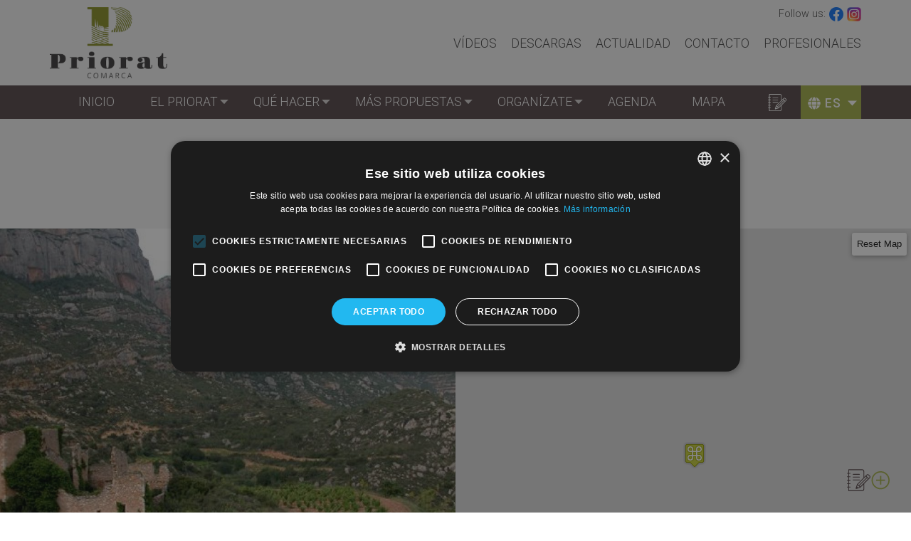

--- FILE ---
content_type: text/html; charset=UTF-8
request_url: https://www.turismepriorat.org/es/que-hacer/puntos-interes/mas-de-sant-antoni
body_size: 11146
content:
<!DOCTYPE html>
<html lang="es" dir="ltr" prefix="content: http://purl.org/rss/1.0/modules/content/  dc: http://purl.org/dc/terms/  foaf: http://xmlns.com/foaf/0.1/  og: http://ogp.me/ns#  rdfs: http://www.w3.org/2000/01/rdf-schema#  schema: http://schema.org/  sioc: http://rdfs.org/sioc/ns#  sioct: http://rdfs.org/sioc/types#  skos: http://www.w3.org/2004/02/skos/core#  xsd: http://www.w3.org/2001/XMLSchema# ">
  <head>
    <script type="text/javascript" charset="UTF-8" src="//cdn.cookie-script.com/s/63dff6d8854c5ec0dd646224f85d2ce4.js"></script>
    <!-- Google Tag Manager -->
    <script>(function(w,d,s,l,i){w[l]=w[l]||[];w[l].push({'gtm.start':
          new Date().getTime(),event:'gtm.js'});var f=d.getElementsByTagName(s)[0],
        j=d.createElement(s),dl=l!='dataLayer'?'&l='+l:'';j.async=true;j.src=
        'https://www.googletagmanager.com/gtm.js?id='+i+dl;f.parentNode.insertBefore(j,f);
      })(window,document,'script','dataLayer','GTM-M4N9ZHZ');</script>
    <!-- End Google Tag Manager -->
    <meta name="facebook-domain-verification" content="zm51eqhpmjz6qokfexpx3mo0sb1m12" />
    <meta charset="utf-8" />
<meta name="description" content="Ajuntament de la Morera de Montsant, Plaça del Priorat, 6 43361 España | Morera de Montsant, la | 977 827 112" />
<link rel="canonical" href="https://www.turismepriorat.org/es/que-hacer/puntos-interes/mas-de-sant-antoni" />
<meta name="Generator" content="Drupal 9 (https://www.drupal.org)" />
<meta name="MobileOptimized" content="width" />
<meta name="HandheldFriendly" content="true" />
<meta name="viewport" content="width=device-width, initial-scale=1, shrink-to-fit=no" />
<meta http-equiv="x-ua-compatible" content="ie=edge" />
<style media="all">.node--type-attraction.node--view-mode-full .image-and-map .image-container {background-color: #FFFFFF !important;background-image:  url('https://www.turismepriorat.org/sites/default/files/styles/node_main_image/public/attraction/image/santantoni010.jpg?h=e39eea65&itok=oGGBGbRU') !important;background-repeat: no-repeat !important;background-attachment: scroll !important;background-position: center center !important;z-index: auto;background-size: cover !important;-webkit-background-size: cover !important;-moz-background-size: cover !important;-o-background-size: cover !important;filter: progid:DXImageTransform.Microsoft.AlphaImageLoader(src='https://www.turismepriorat.org/sites/default/files/styles/node_main_image/public/attraction/image/santantoni010.jpg?h=e39eea65&itok=oGGBGbRU', sizingMethod='scale');-ms-filter: progid:DXImageTransform.Microsoft.AlphaImageLoader(src='https://www.turismepriorat.org/sites/default/files/styles/node_main_image/public/attraction/image/santantoni010.jpg?h=e39eea65&itok=oGGBGbRU', sizingMethod='scale');}</style>
<link rel="icon" href="/themes/custom/tp_bt/favico.ico" type="image/vnd.microsoft.icon" />
<link rel="alternate" hreflang="ca" href="https://www.turismepriorat.org/ca/que-fer/punts-interes/mas-de-sant-antoni" />
<link rel="alternate" hreflang="es" href="https://www.turismepriorat.org/es/que-hacer/puntos-interes/mas-de-sant-antoni" />
<link rel="alternate" hreflang="en" href="https://www.turismepriorat.org/en/what-to-do/places-of-interest/mas-de-sant-antoni-saint-anthonys-farmhouse" />
<link rel="alternate" hreflang="fr" href="https://www.turismepriorat.org/fr/a-faire/points-interet/mas-de-sant-antoni" />
<link rel="alternate" hreflang="de" href="https://www.turismepriorat.org/de/what-to-do/places-of-interest/mas-de-sant-antoni-sankt-antons-gehoeft" />

    <title>Mas de Sant Antoni | Priorat</title>
    <link rel="icon" type="image/svg+xml" href="themes/custom/tp_bt/favicon.svg">
    <link rel="icon" type="image/x-icon" href="themes/custom/tp_bt/favicon.ico">
    <link rel="shortcut icon" href="themes/custom/tp_bt/favicon.ico">
    <link rel="stylesheet" media="all" href="/libraries/superfish/css/superfish.css?t6u0k1" />
<link rel="stylesheet" media="all" href="/core/modules/system/css/components/ajax-progress.module.css?t6u0k1" />
<link rel="stylesheet" media="all" href="/core/modules/system/css/components/align.module.css?t6u0k1" />
<link rel="stylesheet" media="all" href="/core/modules/system/css/components/autocomplete-loading.module.css?t6u0k1" />
<link rel="stylesheet" media="all" href="/core/modules/system/css/components/fieldgroup.module.css?t6u0k1" />
<link rel="stylesheet" media="all" href="/core/modules/system/css/components/container-inline.module.css?t6u0k1" />
<link rel="stylesheet" media="all" href="/core/modules/system/css/components/clearfix.module.css?t6u0k1" />
<link rel="stylesheet" media="all" href="/core/modules/system/css/components/details.module.css?t6u0k1" />
<link rel="stylesheet" media="all" href="/core/modules/system/css/components/hidden.module.css?t6u0k1" />
<link rel="stylesheet" media="all" href="/core/modules/system/css/components/item-list.module.css?t6u0k1" />
<link rel="stylesheet" media="all" href="/core/modules/system/css/components/js.module.css?t6u0k1" />
<link rel="stylesheet" media="all" href="/core/modules/system/css/components/nowrap.module.css?t6u0k1" />
<link rel="stylesheet" media="all" href="/core/modules/system/css/components/position-container.module.css?t6u0k1" />
<link rel="stylesheet" media="all" href="/core/modules/system/css/components/progress.module.css?t6u0k1" />
<link rel="stylesheet" media="all" href="/core/modules/system/css/components/reset-appearance.module.css?t6u0k1" />
<link rel="stylesheet" media="all" href="/core/modules/system/css/components/resize.module.css?t6u0k1" />
<link rel="stylesheet" media="all" href="/core/modules/system/css/components/sticky-header.module.css?t6u0k1" />
<link rel="stylesheet" media="all" href="/core/modules/system/css/components/system-status-counter.css?t6u0k1" />
<link rel="stylesheet" media="all" href="/core/modules/system/css/components/system-status-report-counters.css?t6u0k1" />
<link rel="stylesheet" media="all" href="/core/modules/system/css/components/system-status-report-general-info.css?t6u0k1" />
<link rel="stylesheet" media="all" href="/core/modules/system/css/components/tabledrag.module.css?t6u0k1" />
<link rel="stylesheet" media="all" href="/core/modules/system/css/components/tablesort.module.css?t6u0k1" />
<link rel="stylesheet" media="all" href="/core/modules/system/css/components/tree-child.module.css?t6u0k1" />
<link rel="stylesheet" media="all" href="/modules/contrib/leaflet/css/leaflet_general.css?t6u0k1" />
<link rel="stylesheet" media="all" href="/modules/contrib/leaflet/js/leaflet/dist/leaflet.css?t6u0k1" />
<link rel="stylesheet" media="all" href="/modules/contrib/lang_dropdown/css/lang_dropdown.css?t6u0k1" />
<link rel="stylesheet" media="all" href="/modules/custom/turismepriorat/js/mmenu/mmenu.css?t6u0k1" />
<link rel="stylesheet" media="all" href="/themes/contrib/bootstrap_barrio/css/components/user.css?t6u0k1" />
<link rel="stylesheet" media="all" href="/themes/contrib/bootstrap_barrio/css/components/progress.css?t6u0k1" />
<link rel="stylesheet" media="all" href="/themes/contrib/bootstrap_barrio/css/components/affix.css?t6u0k1" />
<link rel="stylesheet" media="all" href="/themes/contrib/bootstrap_barrio/css/components/alerts.css?t6u0k1" />
<link rel="stylesheet" media="all" href="/themes/contrib/bootstrap_barrio/css/components/book.css?t6u0k1" />
<link rel="stylesheet" media="all" href="/themes/contrib/bootstrap_barrio/css/components/comments.css?t6u0k1" />
<link rel="stylesheet" media="all" href="/themes/contrib/bootstrap_barrio/css/components/contextual.css?t6u0k1" />
<link rel="stylesheet" media="all" href="/themes/contrib/bootstrap_barrio/css/components/feed-icon.css?t6u0k1" />
<link rel="stylesheet" media="all" href="/themes/contrib/bootstrap_barrio/css/components/field.css?t6u0k1" />
<link rel="stylesheet" media="all" href="/themes/contrib/bootstrap_barrio/css/components/header.css?t6u0k1" />
<link rel="stylesheet" media="all" href="/themes/contrib/bootstrap_barrio/css/components/help.css?t6u0k1" />
<link rel="stylesheet" media="all" href="/themes/contrib/bootstrap_barrio/css/components/icons.css?t6u0k1" />
<link rel="stylesheet" media="all" href="/themes/contrib/bootstrap_barrio/css/components/image-button.css?t6u0k1" />
<link rel="stylesheet" media="all" href="/themes/contrib/bootstrap_barrio/css/components/item-list.css?t6u0k1" />
<link rel="stylesheet" media="all" href="/themes/contrib/bootstrap_barrio/css/components/list-group.css?t6u0k1" />
<link rel="stylesheet" media="all" href="/themes/contrib/bootstrap_barrio/css/components/node-preview.css?t6u0k1" />
<link rel="stylesheet" media="all" href="/themes/contrib/bootstrap_barrio/css/components/page.css?t6u0k1" />
<link rel="stylesheet" media="all" href="/themes/contrib/bootstrap_barrio/css/components/search-form.css?t6u0k1" />
<link rel="stylesheet" media="all" href="/themes/contrib/bootstrap_barrio/css/components/shortcut.css?t6u0k1" />
<link rel="stylesheet" media="all" href="/themes/contrib/bootstrap_barrio/css/components/sidebar.css?t6u0k1" />
<link rel="stylesheet" media="all" href="/themes/contrib/bootstrap_barrio/css/components/site-footer.css?t6u0k1" />
<link rel="stylesheet" media="all" href="/themes/contrib/bootstrap_barrio/css/components/skip-link.css?t6u0k1" />
<link rel="stylesheet" media="all" href="/themes/contrib/bootstrap_barrio/css/components/table.css?t6u0k1" />
<link rel="stylesheet" media="all" href="/themes/contrib/bootstrap_barrio/css/components/tabledrag.css?t6u0k1" />
<link rel="stylesheet" media="all" href="/themes/contrib/bootstrap_barrio/css/components/tableselect.css?t6u0k1" />
<link rel="stylesheet" media="all" href="/themes/contrib/bootstrap_barrio/css/components/tablesort-indicator.css?t6u0k1" />
<link rel="stylesheet" media="all" href="/themes/contrib/bootstrap_barrio/css/components/ui.widget.css?t6u0k1" />
<link rel="stylesheet" media="all" href="/themes/contrib/bootstrap_barrio/css/components/tabs.css?t6u0k1" />
<link rel="stylesheet" media="all" href="/themes/contrib/bootstrap_barrio/css/components/vertical-tabs.css?t6u0k1" />
<link rel="stylesheet" media="all" href="/themes/contrib/bootstrap_barrio/css/components/views.css?t6u0k1" />
<link rel="stylesheet" media="all" href="/themes/contrib/bootstrap_barrio/css/components/ui-dialog.css?t6u0k1" />
<link rel="stylesheet" media="all" href="//stackpath.bootstrapcdn.com/bootstrap/4.1.1/css/bootstrap.min.css" />
<link rel="stylesheet" media="all" href="/themes/custom/tp_bt/css/style.css?t6u0k1" />
<link rel="stylesheet" media="all" href="/sites/default/files/color/tp_bt-648f4e81/colors.css?t6u0k1" />
<link rel="stylesheet" media="all" href="/themes/custom/tp_bt/css/hamburgers/hamburgers.min.css?t6u0k1" />
<link rel="stylesheet" media="all" href="/themes/contrib/bootstrap_barrio/css/components/form.css?t6u0k1" />
<link rel="stylesheet" media="print" href="/themes/contrib/bootstrap_barrio/css/print.css?t6u0k1" />

    
  </head>
  <body class="layout-no-sidebars page-node-1145 language-es path-node node--type-attraction">
    <!-- Google Tag Manager (noscript) -->
    <noscript><iframe src="https://www.googletagmanager.com/ns.html?id=GTM-M4N9ZHZ"
                      height="0" width="0" style="display:none;visibility:hidden"></iframe></noscript>
    <!-- End Google Tag Manager (noscript) -->

    <a href="#main-content" class="visually-hidden focusable skip-link">
      Pasar al contenido principal
    </a>
    
      <div class="dialog-off-canvas-main-canvas" data-off-canvas-main-canvas>
    <div id="page-wrapper">
  <div id="page">
    <header id="header" class="header" role="banner" aria-label="Cabecera de sitio">
                                <div id="page-header">
            <div class="container clearfix">
                <nav role="navigation" aria-labelledby="block-header-menu-menu" id="block-header-menu" class="settings-tray-editable block block-menu navigation menu--header" data-drupal-settingstray="editable">
            
  <h2 class="sr-only" id="block-header-menu-menu">Capçalera</h2>
  

        
              <ul block="block-header-menu" class="clearfix nav">
                    <li class="nav-item">
                <a href="/es/videos" class="nav-link" data-drupal-link-system-path="videos">Vídeos</a>
              </li>
                <li class="nav-item">
                <a href="/es/descarregues" class="nav-link" data-drupal-link-system-path="descarregues">Descargas</a>
              </li>
                <li class="nav-item">
                <a href="/es/noticies" class="nav-link" data-drupal-link-system-path="noticies">Actualidad</a>
              </li>
                <li class="nav-item">
                <a href="/es/contacto" class="nav-link" data-drupal-link-system-path="node/1429">Contacto</a>
              </li>
                <li class="nav-item">
                <a href="/es/area-privada-para-profesionales" class="nav-link" data-drupal-link-system-path="node/1428">Profesionales</a>
              </li>
        </ul>
  


  </nav>
<div id="block-sitelogo" class="settings-tray-editable block block-turismepriorat block-turismepriorat-site-logo" data-drupal-settingstray="editable">
  
    
      <div class="content">
      <a class="logo-link" href="/es" title="Inicio">
  <img class="logo" src="/modules/custom/turismepriorat/images/logo.png" />
  <img class="logo-mobile" src="/modules/custom/turismepriorat/images/logo-mobile.png" />
</a>

    </div>
  </div>
<div id="block-socialprofiles" class="settings-tray-editable block block-turismepriorat block-turismepriorat-social-profiles" data-drupal-settingstray="editable">
  
    
      <div class="content">
      <div class="social-profiles">
  Follow us: <a class="facebook" href="https://www.facebook.com/Turisme-Priorat-113799260376665/" target="_blank" title="Facebook"></a>
  <a class="instagram" href="https://www.instagram.com/turismepriorat_oficial/ " target="_blank" title="Instagram"></a>
</div>

    </div>
  </div>


            </div>
          </div>
                <nav class="navbar navbar-expand-lg" id="navbar-main">
                      <div class="container">
                                  <div id="block-mobilemenu" class="settings-tray-editable block block-turismepriorat block-turismepriorat-mobile-menu" data-drupal-settingstray="editable">
  
    
      <div class="content">
      
  <a href="#mmenu" id="mobile-menu-toggle" class="hamburger hamburger--squeeze" type="button">
    <span class="hamburger-box">
      <span class="hamburger-inner"></span>
    </span>
  </a>
  <nav id="mobile-menu">
    <ul>
                <li>
    <a href="/es">Inicio</a>
      </li>

                <li>
    <a href="/es/el-priorat-te-invita-hacer-una-pausa">El Priorat</a>
          <ul>
                    <li>
    <a href="/es/el-priorat-te-invita-hacer-una-pausa">Descubre el Priorat</a>
      </li>

                    <li>
    <a href="/es/municipis">Municipios</a>
      </li>

              </ul>
      </li>

                <li>
    <a href="/es/que-hacer-en-el-priorat">Qué hacer</a>
          <ul>
                    <li>
    <a href="/es/enoturismo-en-el-priorat">Enoturismo en el Priorat</a>
      </li>

                    <li>
    <a href="/es/ruta-del-aceite-del-priorat">Ruta del Aceite del Priorat</a>
      </li>

                    <li>
    <a href="/es/puntos-de-interes-del-priorat">Puntos de interés</a>
      </li>

                    <li>
    <a href="/es/senderismo-en-el-priorat">Senderismo en el Priorat</a>
      </li>

                    <li>
    <a href="/es/en-bicicleta-por-el-priorat">En bicicleta por el Priorat</a>
      </li>

                    <li>
    <a href="/es/escalada-en-el-priorat">Escalada en el Priorat</a>
      </li>

                    <li>
    <a href="/es/priorat-en-coche">Priorat en coche</a>
      </li>

                    <li>
    <a href="/es/visitas-guiadas">Visitas guiadas</a>
      </li>

              </ul>
      </li>

                <li>
    <a href="/es/mas-propuestas-de-turismo-en-el-priorat">Más propuestas</a>
          <ul>
                    <li>
    <a href="/es/1as-jornadas-gastronomicas-de-la-cuina-del-paisatge-del-priorat">Jornades gastronòmiques de la Cuina del paisatge del Priorat</a>
      </li>

                    <li>
    <a href="/es/un-dia-de-visita-al-priorat">Un día de visita al Priorat</a>
      </li>

                    <li>
    <a href="/es/fin-de-semana-en-el-priorat">Fin de semana en el Priorat</a>
      </li>

                    <li>
    <a href="/es">Inaccesible</a>
      </li>

                    <li>
    <a href="/es/priorat-con-ninos">Priorat con niños</a>
      </li>

                    <li>
    <a href="/es/priorat-aventura">Priorat aventura</a>
      </li>

                    <li>
    <a href="/es/fiestas-y-ferias-del-priorat">Fiestas y ferias del Priorat</a>
      </li>

                    <li>
    <a href="/es">Inaccesible</a>
      </li>

                    <li>
    <a href="/es/arees-de-lleure">Áreas recreativas</a>
      </li>

                    <li>
    <a href="/es/costa-daurada">Costa Daurada</a>
      </li>

              </ul>
      </li>

                <li>
    <a href="/es/organizate">Organízate</a>
          <ul>
                    <li>
    <a href="/es/allotjaments">Alojamientos</a>
      </li>

                    <li>
    <a href="/es/restaurants">Restaurantes</a>
      </li>

                    <li>
    <a href="/es/oficines-de-turisme">Oficinas de turismo</a>
      </li>

                    <li>
    <a href="/es/agencias-de-viaje">Agencias de viaje</a>
      </li>

                    <li>
    <a href="/es/empreses-activitats-turistiques">Empresas de actividades</a>
      </li>

                    <li>
    <a href="/es/vinateries-i-agrobotigues">Vinaterías y agrotiendas</a>
      </li>

                    <li>
    <a href="/es/transportes">Transportes</a>
      </li>

                    <li>
    <a href="/es/areas-de-autocaravanas">Áreas de autocaravanas</a>
      </li>

                    <li>
    <a href="/es/gasolineras">Gasolineras</a>
      </li>

                    <li>
    <a href="/es/puntos-de-recarga-de-vehiculos-electricos">Punts de recàrrega de vehicles elèctrics</a>
      </li>

                    <li>
    <a href="/es/cajeros-automaticos">Cajeros automáticos</a>
      </li>

                    <li>
    <a href="/es/comer%C3%A7os">Comercios</a>
      </li>

                    <li>
    <a href="/es/productors-locals">Producto local</a>
      </li>

                    <li>
    <a href="/es/visor-de-informacion-del-priorat">Visor de información del Priorat</a>
      </li>

              </ul>
      </li>

                <li>
    <a href="https://www.agendapriorat.cat/">Agenda</a>
      </li>

                <li>
    <a href="/es/mapa">Mapa</a>
      </li>

                      <li>
    <a href="/es/videos">Vídeos</a>
      </li>

                <li>
    <a href="/es/descarregues">Descargas</a>
      </li>

                <li>
    <a href="/es/noticies">Actualidad</a>
      </li>

                <li>
    <a href="/es/contacto">Contacto</a>
      </li>

                <li>
    <a href="/es/area-privada-para-profesionales">Profesionales</a>
      </li>

          </ul>
  </nav>

    </div>
  </div>
<div id="block-navegacioprincipal" class="settings-tray-editable block block-superfish block-superfishmain" data-drupal-settingstray="editable">
  
    
      <div class="content">
      
<ul id="superfish-main" class="menu sf-menu sf-main sf-horizontal sf-style-none">
  
<li id="main-standardfront-page" class="sf-depth-1 sf-no-children"><a href="/es" class="sf-depth-1">Inicio</a></li><li id="main-menu-link-contentec9dbe28-9200-4510-a03b-95441eeed2df" class="sf-depth-1 menuparent"><a href="/es/el-priorat-te-invita-hacer-una-pausa" class="sf-depth-1 menuparent">El Priorat</a><ul><li id="main-menu-link-content2b614d18-2c96-4ecc-b128-814e1c591c60" class="sf-depth-2 sf-no-children"><a href="/es/el-priorat-te-invita-hacer-una-pausa" class="sf-depth-2">Descubre el Priorat</a></li><li id="main-menu-link-content663d8f21-b852-44b8-8b16-7b21d0429f64" class="sf-depth-2 sf-no-children"><a href="/es/municipis" class="sf-depth-2">Municipios</a></li></ul></li><li id="main-menu-link-contentda7cf2e4-c71f-4d5c-ae86-f79725d8c36f" class="sf-depth-1 menuparent"><a href="/es/que-hacer-en-el-priorat" class="sf-depth-1 menuparent">Qué hacer</a><ul><li id="main-menu-link-contentc8ba5014-f2ce-461e-9a89-d89135220a8d" class="sf-depth-2 sf-no-children"><a href="/es/enoturismo-en-el-priorat" class="sf-depth-2">Enoturismo en el Priorat</a></li><li id="main-menu-link-content75a0329f-5363-4464-b606-f54843c6f7e6" class="sf-depth-2 sf-no-children"><a href="/es/ruta-del-aceite-del-priorat" class="sf-depth-2">Ruta del Aceite del Priorat</a></li><li id="main-menu-link-content510c1cc3-83d0-4d6a-b7bc-8bfb28125dee" class="sf-depth-2 sf-no-children"><a href="/es/puntos-de-interes-del-priorat" class="sf-depth-2">Puntos de interés</a></li><li id="main-menu-link-contentef7ebfd9-e814-46ba-9d42-81537decf4a4" class="sf-depth-2 sf-no-children"><a href="/es/senderismo-en-el-priorat" class="sf-depth-2">Senderismo en el Priorat</a></li><li id="main-menu-link-contentd4a68ac9-c685-4e45-a6bb-666b10b80310" class="sf-depth-2 sf-no-children"><a href="/es/en-bicicleta-por-el-priorat" class="sf-depth-2">En bicicleta por el Priorat</a></li><li id="main-menu-link-contentbadd542e-79af-41a2-914e-9d20b65db339" class="sf-depth-2 sf-no-children"><a href="/es/escalada-en-el-priorat" class="sf-depth-2">Escalada en el Priorat</a></li><li id="main-menu-link-contente6779f84-2275-416d-bbdd-b695bb1a552b" class="sf-depth-2 sf-no-children"><a href="/es/priorat-en-coche" class="sf-depth-2">Priorat en coche</a></li><li id="main-menu-link-content7c5ef725-797a-4a52-b5c4-bf9bae6b16fe" class="sf-depth-2 sf-no-children"><a href="/es/visitas-guiadas" class="sf-depth-2">Visitas guiadas</a></li></ul></li><li id="main-menu-link-content8e1d6971-7417-4fb9-b77a-553821000811" class="sf-depth-1 menuparent"><a href="/es/mas-propuestas-de-turismo-en-el-priorat" class="sf-depth-1 menuparent">Más propuestas</a><ul><li id="main-menu-link-content440f6631-1c49-4639-8b43-1842faeb27f1" class="sf-depth-2 sf-no-children"><a href="/es/1as-jornadas-gastronomicas-de-la-cuina-del-paisatge-del-priorat" class="sf-depth-2">Jornades gastronòmiques de la Cuina del paisatge del Priorat</a></li><li id="main-menu-link-content923f0ec5-10eb-4475-9a70-85801f63b1d4" class="sf-depth-2 sf-no-children"><a href="/es/un-dia-de-visita-al-priorat" class="sf-depth-2">Un día de visita al Priorat</a></li><li id="main-menu-link-contentefc90816-e4f4-46d3-903a-37d476896d8c" class="sf-depth-2 sf-no-children"><a href="/es/fin-de-semana-en-el-priorat" class="sf-depth-2">Fin de semana en el Priorat</a></li><li id="main-menu-link-contentb1fd945a-4366-47cf-8c07-7fffc9e78b1a" class="sf-depth-2 sf-no-children"><a href="/es/priorat-con-ninos" class="sf-depth-2">Priorat con niños</a></li><li id="main-menu-link-content09b1ff57-0e28-43dd-a268-dfb8e28bafb7" class="sf-depth-2 sf-no-children"><a href="/es/priorat-aventura" class="sf-depth-2">Priorat aventura</a></li><li id="main-menu-link-content80728735-b936-4eaa-8fd6-09df1b4c4227" class="sf-depth-2 sf-no-children"><a href="/es/fiestas-y-ferias-del-priorat" class="sf-depth-2">Fiestas y ferias del Priorat</a></li><li id="main-menu-link-content78b348ad-10d8-4132-95c3-da5a8d038960" class="sf-depth-2 sf-no-children"><a href="/es/arees-de-lleure" class="sf-depth-2">Áreas recreativas</a></li><li id="main-menu-link-content1da38e5d-9aa7-480b-93b7-177da55f63f9" class="sf-depth-2 sf-no-children"><a href="/es/costa-daurada" class="sf-depth-2">Costa Daurada</a></li></ul></li><li id="main-menu-link-content364b11ab-0c62-4d9b-80e0-c84058af03ee" class="sf-depth-1 menuparent"><a href="/es/organizate" class="sf-depth-1 menuparent">Organízate</a><ul><li id="main-menu-link-contentea3e55a5-ec03-4718-acd8-fa20ed6332f7" class="sf-depth-2 sf-no-children"><a href="/es/allotjaments" class="sf-depth-2">Alojamientos</a></li><li id="main-menu-link-content2c4f406d-ace2-4472-9bde-9448a96b619b" class="sf-depth-2 sf-no-children"><a href="/es/restaurants" class="sf-depth-2">Restaurantes</a></li><li id="main-menu-link-content1c9a3cc0-736a-461f-a4e7-44af4eb3afb2" class="sf-depth-2 sf-no-children"><a href="/es/oficines-de-turisme" class="sf-depth-2">Oficinas de turismo</a></li><li id="main-menu-link-content16963c02-6b93-473c-81b8-c768fe90c43b" class="sf-depth-2 sf-no-children"><a href="/es/agencias-de-viaje" class="sf-depth-2">Agencias de viaje</a></li><li id="main-menu-link-content416a648a-d134-435a-aa5b-5b33b60ac061" class="sf-depth-2 sf-no-children"><a href="/es/empreses-activitats-turistiques" class="sf-depth-2">Empresas de actividades</a></li><li id="main-menu-link-contentd46b57dc-c53f-47ce-b966-3efab0f8a386" class="sf-depth-2 sf-no-children"><a href="/es/vinateries-i-agrobotigues" class="sf-depth-2">Vinaterías y agrotiendas</a></li><li id="main-menu-link-contentcb6d6747-44cc-429f-8a19-46d1954b95bd" class="sf-depth-2 sf-no-children"><a href="/es/transportes" class="sf-depth-2">Transportes</a></li><li id="main-menu-link-content9d72ea62-6a53-4c72-9a0b-16e0deed8bd1" class="sf-depth-2 sf-no-children"><a href="/es/areas-de-autocaravanas" class="sf-depth-2">Áreas de autocaravanas</a></li><li id="main-menu-link-content3e687a83-c4c3-43a9-aa31-41dc428b92cc" class="sf-depth-2 sf-no-children"><a href="/es/gasolineras" class="sf-depth-2">Gasolineras</a></li><li id="main-menu-link-contentaae9a5cd-e315-4f92-a740-680496bb4dc4" class="sf-depth-2 sf-no-children"><a href="/es/puntos-de-recarga-de-vehiculos-electricos" class="sf-depth-2">Punts de recàrrega de vehicles elèctrics</a></li><li id="main-menu-link-content792bb993-b5f0-4734-9c5b-48ce7739a53d" class="sf-depth-2 sf-no-children"><a href="/es/cajeros-automaticos" class="sf-depth-2">Cajeros automáticos</a></li><li id="main-menu-link-content3a48df67-f177-4b0d-9eb4-f50019eae3d6" class="sf-depth-2 sf-no-children"><a href="/es/comer%C3%A7os" class="sf-depth-2">Comercios</a></li><li id="main-menu-link-content81e73318-58de-4bab-9b75-380e98146cf4" class="sf-depth-2 sf-no-children"><a href="/es/productors-locals" class="sf-depth-2">Producto local</a></li><li id="main-menu-link-contentec9a0033-591d-4af7-ac5c-c8a2ab039e23" class="sf-depth-2 sf-no-children"><a href="/es/visor-de-informacion-del-priorat" class="sf-depth-2">Visor de información del Priorat</a></li></ul></li><li id="main-menu-link-contente4e88c24-7fb1-4207-9f8e-b195c4165314" class="sf-depth-1 sf-no-children"><a href="https://www.agendapriorat.cat/" class="sf-depth-1 sf-external">Agenda</a></li><li id="main-menu-link-content047a01f9-fbbf-427d-b1d0-74da37a48b72" class="sf-depth-1 sf-no-children"><a href="/es/mapa" class="sf-depth-1">Mapa</a></li>
</ul>

    </div>
  </div>
<div id="block-languagedropdownswitcher" class="settings-tray-editable block block-lang-dropdown block-language-dropdown-blocklanguage-interface" data-drupal-settingstray="editable">
  
    
      <div class="content">
      
<form class="lang-dropdown-form lang_dropdown_form clearfix language_interface" id="lang_dropdown_form_lang-dropdown-form" data-drupal-selector="lang-dropdown-form-2" action="/es/que-hacer/puntos-interes/mas-de-sant-antoni" method="post" accept-charset="UTF-8">
  



  <fieldset class="js-form-item js-form-type-select form-type-select js-form-item-lang-dropdown-select form-item-lang-dropdown-select form-no-label form-group">
          <label for="edit-lang-dropdown-select" class="sr-only">Select your language</label>
                    
<select style="width:165px" class="lang-dropdown-select-element form-select form-control" data-lang-dropdown-id="lang-dropdown-form" data-drupal-selector="edit-lang-dropdown-select" id="edit-lang-dropdown-select" name="lang_dropdown_select"><option value="ca">ca</option><option value="es" selected="selected">es</option><option value="en">English</option><option value="fr">fr</option><option value="de">de</option></select>
                      </fieldset>
<input data-drupal-selector="edit-ca" type="hidden" name="ca" value="/ca/que-fer/punts-interes/mas-de-sant-antoni" class="form-control" />
<input data-drupal-selector="edit-es" type="hidden" name="es" value="/es/que-hacer/puntos-interes/mas-de-sant-antoni" class="form-control" />
<input data-drupal-selector="edit-en" type="hidden" name="en" value="/en/what-to-do/places-of-interest/mas-de-sant-antoni-saint-anthonys-farmhouse" class="form-control" />
<input data-drupal-selector="edit-fr" type="hidden" name="fr" value="/fr/a-faire/points-interet/mas-de-sant-antoni" class="form-control" />
<input data-drupal-selector="edit-de" type="hidden" name="de" value="/de/what-to-do/places-of-interest/mas-de-sant-antoni-sankt-antons-gehoeft" class="form-control" />
<noscript><div><input data-drupal-selector="edit-submit" type="submit" id="edit-submit" name="op" value="Ir" class="button js-form-submit form-submit btn btn-primary form-control" />
</div></noscript><input autocomplete="off" data-drupal-selector="form-2ovnf9ve7dfk-rmezzlykpidrunyyrzob3i-kcbtu-4" type="hidden" name="form_build_id" value="form-2OvNF9VE7Dfk_rMEzzLYkPiDRUnYyRzOb3I-KCBtU-4" class="form-control" />
<input data-drupal-selector="edit-lang-dropdown-form" type="hidden" name="form_id" value="lang_dropdown_form" class="form-control" />

</form>

    </div>
  </div>
<div id="block-travelplanner" class="settings-tray-editable block block-turismepriorat-travel-planner block-turismepriorat-travel-planner-block" data-drupal-settingstray="editable">
  
    
      <div class="content">
      <div class="travel-planner">
  <div class="icon-toggler">
    <img class="travel-white" src="/modules/custom/turismepriorat_travel_planner/assets/images/travel_planner_white.svg" alt="Travel Planner Toggler">
    <img class="travel-brown" src="/modules/custom/turismepriorat_travel_planner/assets/images/travel_planner_brown.svg" alt="Travel Planner Toggler">
  </div>
  <div id ="steps-list">

      <div class="travel-planner-title">
        <h4>Planificador de viaje</h4>
      </div>

      <ul id="steps-container">
                  <p class="no-steps">Tu cuaderno de viaje está vacío.</p>
              </ul>
          <div class="steps-footer">
        <a href="/es/travel/steps">Ver todos &#8594;</a>
      </div>
      </div>
</div>

    </div>
  </div>


                                </div>
                  </nav>
          </header>
        <div id="main-wrapper" class="layout-main-wrapper clearfix">
              <div class="highlighted">
          <div class="section clearfix" role="complementary">
              <div data-drupal-messages-fallback class="hidden"></div>


          </div>
        </div>
                    <div id="main" class="container">
          
          <div class="row row-offcanvas row-offcanvas-left clearfix">
              <main class="main-content col" id="content" role="main">
                <section class="section">
                  <a id="main-content" tabindex="-1"></a>
                    <div id="block-tp-bt-page-title" class="block block-core block-page-title-block">
  
    
      <div class="content">
      
  <h1 class="title"><span class="field field--name-title field--type-string field--label-hidden">Mas de Sant Antoni</span>
</h1>


    </div>
  </div>
<div id="block-tp-bt-content" class="block block-system block-system-main-block">
  
    
      <div class="content">
      <div data-history-node-id="1145" class="node node--type-attraction node--view-mode-full ds-1col clearfix">

  

  
<div  class="image-and-map">
      
<div  class="image-container">
      
            <div class="field field--name-field-image field--type-image field--label-hidden field__item"></div>
      
  </div>

<div  class="map-container">
      
            <div class="field field--name-field-location field--type-geofield field--label-hidden field__item"><div id="leaflet-map-node-attraction-1145-field-location" style="min-width: 150px; height: 400px"></div>
</div>
      
  </div>

  </div>

<div  class="description-and-contact">
      
<div  class="container">
      
<div  class="inner">
      
<div  class="description">
      
            <div class="clearfix text-formatted field field--name-body field--type-text-with-summary field--label-hidden field__item"><p>La masía de Sant Antoni está situada a los pies del Montsant, dentro del término municipal de la Morera de Montsant. Se puede acceder desde la Cartuja de Escaladei subiendo hacia la Sierra Mayor por el camino que pasa por La Pietat, antigua casa de reposo de los monjes cartujos.</p>

<p>La masía tiene sus orígenes en una antigua capilla de la desaparecida población de Montalt. Según cuenta la leyenda, la proximidad de este pueblo con la Cartuja de Escaladei incomodaba a los monjes, con lo cual el Prior, poco después de su llegada al nuevo monasterio a principios del siglo XIII, concedió nuevas tierras de cultivo bien alejadas a sus habitantes y buenas dotes a las chicas casaderas para que pudieran marcharse del pueblo. Sin embargo, históricamente, la desaparición del pueblo se sitúa a principios del siglo XV.</p>

<p>Posteriormente, la masía aparece documentada como explotación agrícola de los cartujos. En la masía se puede distinguir lo que debería corresponder a la antigua capilla dedicada a San Antonio.</p>
</div>
      
  </div>

<div  class="contact-info">
    <h3>Contacto</h3>
      
  <div class="field field--name-field-address field--type-address field--label-above">
    <div class="field__label">Dirección</div>
              <div class="field__item"><p class="address" translate="no"><span class="address-line1">Ajuntament de la Morera de Montsant, Plaça del Priorat, 6</span><br>
<span class="postal-code">43361</span><br>
<span class="country">España</span></p></div>
          </div>

  <div class="field field--name-field-town field--type-entity-reference field--label-above">
    <div class="field__label">Municipio</div>
          <div class='field__items'>
              <div class="field__item"><a href="/es/comarca/municipios/morera-de-montsant-la" hreflang="es">Morera de Montsant, la</a></div>
              </div>
      </div>

<div  class="contact-phones">
      
  <div class="field field--name-field-phone field--type-telephone field--label-inline">
    <div class="field__label">Teléfono</div>
              <div class="field__item">977 827 112</div>
          </div>

  </div>

<div  class="web-and-mail">
      
  <div class="field field--name-field-email field--type-email field--label-inline">
    <div class="field__label">Correo electrónico</div>
              <div class="field__item"><a href="mailto:aj.morera@altanet.org">aj.morera@altanet.org</a></div>
          </div>

  <div class="field field--name-field-web field--type-link field--label-inline">
    <div class="field__label">Web</div>
              <div class="field__item"><a href="http://lamorerademontsant.org">http://lamorerademontsant.org</a></div>
          </div>

  </div>

  </div>

  </div>

  </div>

  </div>

            <div class="field field--name-turismepriorat-travel-planner-add-remove-step field--type-ds field--label-hidden field__item"><div class="add-remove">
  <div data-id="1145"  class="icon-add show">
    <a href="/travel/add/1145" class="use-ajax">
      <img src="/modules/custom/turismepriorat_travel_planner/assets/images/add_travel_planner.svg" alt="Add step">
    </a>
  </div>
  <div data-id="1145" class="icon-remove hide">
    <a href="/travel/remove/1145" class="use-ajax">
      <img src="/modules/custom/turismepriorat_travel_planner/assets/images/remove_travel_planner.svg" alt="Remove step">
    </a>
  </div>
</div>

</div>
      

</div>


    </div>
  </div>


                </section>
              </main>
                                  </div>
        </div>
          </div>
        <footer class="site-footer">
              <div class="container">
                                <div class="site-footer__second clearfix">
                <section class="row region region-footer-second">
    <div id="block-logosandcontact" class="settings-tray-editable block block-turismepriorat block-turismepriorat-logos-and-contact" data-drupal-settingstray="editable">
  
    
      <div class="content">
      <div class="logos">
  <div class="logo-ccp">
    <a href="https://www.priorat.cat" target="_blank" title="Consell Comarcal del Priorat">
      <img src="/modules/custom/turismepriorat/images/ccp-logo.png" alt="Consell Comarcal del Priorat" />
    </a>
  </div>
  <div class="logo-tp">
    <a href="https://www.turismepriorat.org" target="_blank" title="Turisme Priorat">
      <img src="/modules/custom/turismepriorat/images/tp-logo.png" alt="Turisme Priorat" />
    </a>
  </div>
  <div class="logo-costadaurada">
    <a href="https://www.costadaurada.info" target="_blank" title="Costa Daurada">
      <img src="/modules/custom/turismepriorat/images/costa-daurada-logo.png" alt="Costa Daurada" />
    </a>
  </div>
  <div class="logo-dipta">
    <a href="https://www.dipta.cat" target="_blank" title="Diputació de Tarragona">
      <img src="/modules/custom/turismepriorat/images/diputacio-tgn-logo.png" alt="Diputació de Tarragona" />
    </a>
  </div>
  <div class="logo-catalunya">
    <a href="https://www.catalunya.com" target="_blank" title="Turisme Catalunya">
      <img src="/modules/custom/turismepriorat/images/marca-catalunya.png" alt="Turisme Catalunya" />
    </a>
  </div>
</div>
<div class="contact">
  <strong>Oficina de Turisme del Priorat</strong><br />
  Pl. de la Quartera, 1 | Falset | 43730<br />
  Tel.: 977 831 023 | oit@priorat.cat
  <div class="social-profiles">
    Follow us: <a class="facebook" href="https://www.facebook.com/Turisme-Priorat-113799260376665/" target="_blank" title="Facebook"></a>
    <a class="instagram" href="https://www.instagram.com/turismepriorat_oficial/ " target="_blank" title="Instagram"></a>
  </div>
</div>

    </div>
  </div>
<div class="background-color-green padding-bottom-small padding-top-medium width-boxed settings-tray-editable block--type-basic block--22 block block-block-content block-block-content93b9dc59-5cb4-4526-8d95-32421ad993c8" id="block-subvenciodipta" data-drupal-settingstray="editable">
  
    
      <div class="content">
      
<div  class="container">
      
            <div class="clearfix text-formatted field field--name-body field--type-text-with-summary field--label-hidden field__item"><p> </p>

<div class="row">
<div class="col-xl-3 col-lg-3 col-md-2 col-sm-12"><img alt="Logo Dipta blanc" data-entity-type="file" data-entity-uuid="c9fbab10-93e1-4adf-84d7-b29e61977ec8" height="auto" src="/sites/default/files/inline-images/CD-%20DIpta.png" width="85%" class="align-left" loading="lazy" /></div>

<div class="col-xl-9 col-lg-9 col-md-10 col-sm-12">
<p><span style="color:#ffffff;"><strong>Subvenció atorgada pel Patronat de Turisme de la Diputació de Tarragona</strong></span></p>

<p><span style="color:#ffffff;">Durant l'any 2024, el Consell Comarcal del Priorat s'ha beneficiat de la subvenció per a Activitats de promoció turística, atorgada pel Patronat de Turisme de la Diputació de Tarragona, concretament per a dues línies d'actuació: </span></p>

<p><span style="color:#ffffff;">Línia 2: Accions derivades de plans estratègics. </span></p>

<p><span style="color:#ffffff;">Línia 3: Difusió en línia, creació, millora i actualització de pàgines web de contingut turístic.</span></p>
</div>
</div>
</div>
      
  </div>

    </div>
  </div>

  </section>

            </div>
                                <div class="site-footer__third">
                <section class="row region region-footer-third">
    <nav role="navigation" aria-labelledby="block-tp-bt-footer-menu" id="block-tp-bt-footer" class="settings-tray-editable block block-menu navigation menu--footer" data-drupal-settingstray="editable">
            
  <h2 class="sr-only" id="block-tp-bt-footer-menu">Footer menu</h2>
  

        
              <ul block="block-tp-bt-footer" class="clearfix nav navbar-nav">
                    <li class="nav-item">
                <a href="/es/node/1431" class="nav-link nav-link--es-node-1431" data-drupal-link-system-path="node/1431">Avís legal i política de privacitat</a>
              </li>
                <li class="nav-item">
                <a href="/es/politica-de-galetes" class="nav-link nav-link--es-politica-de-galetes" data-drupal-link-system-path="node/1696">Política de cookies</a>
              </li>
                <li class="nav-item">
                <a href="/es/node/1580" class="nav-link nav-link--es-node-1580" data-drupal-link-system-path="node/1580">Crèdits</a>
              </li>
        </ul>
  


  </nav>

  </section>

            </div>
                  </div>
          </footer>
  </div>
</div>

  </div>

    
    <script type="application/json" data-drupal-selector="drupal-settings-json">{"path":{"baseUrl":"\/","scriptPath":null,"pathPrefix":"es\/","currentPath":"node\/1145","currentPathIsAdmin":false,"isFront":false,"currentLanguage":"es"},"pluralDelimiter":"\u0003","suppressDeprecationErrors":true,"ajaxPageState":{"libraries":"bootstrap_barrio\/form,bootstrap_barrio\/global-styling,lang_dropdown\/lang-dropdown-form,leaflet\/general,leaflet\/leaflet-drupal,superfish\/superfish,superfish\/superfish_hoverintent,superfish\/superfish_smallscreen,superfish\/superfish_supersubs,superfish\/superfish_supposition,superfish\/superfish_touchscreen,system\/base,tp_bt\/bootstrap_cdn,tp_bt\/global-styling,turismepriorat\/turismepriorat,turismepriorat_travel_planner\/turismepriorat_travel_planner","theme":"tp_bt","theme_token":null},"ajaxTrustedUrl":{"form_action_p_pvdeGsVG5zNF_XLGPTvYSKCf43t8qZYSwcfZl2uzM":true},"field_group":{"html_element":{"mode":"full","context":"view","settings":{"classes":"image-container","id":"","element":"div","show_label":false,"label_element":"h3","label_element_classes":"","attributes":"","effect":"none","speed":"fast"}}},"leaflet":{"leaflet-map-node-attraction-1145-field-location":{"mapid":"leaflet-map-node-attraction-1145-field-location","map":{"label":"OSM Mapnik","description":"Leaflet default map.","settings":{"dragging":true,"touchZoom":true,"scrollWheelZoom":false,"doubleClickZoom":true,"zoomControl":true,"attributionControl":true,"trackResize":true,"fadeAnimation":true,"zoomAnimation":true,"closePopupOnClick":true,"map_position_force":false,"zoom":12,"zoomFiner":0,"minZoom":1,"maxZoom":18,"center":{"lat":0,"lon":0},"path":"{\u0022color\u0022:\u0022#3388ff\u0022,\u0022opacity\u0022:\u00221.0\u0022,\u0022stroke\u0022:true,\u0022weight\u0022:3,\u0022fill\u0022:\u0022depends\u0022,\u0022fillColor\u0022:\u0022*\u0022,\u0022fillOpacity\u0022:\u00220.2\u0022}","leaflet_markercluster":{"control":false,"options":"{\u0022spiderfyOnMaxZoom\u0022:true,\u0022showCoverageOnHover\u0022:true,\u0022removeOutsideVisibleBounds\u0022: false}"},"fullscreen":{"control":false,"options":"{\u0022position\u0022:\u0022topleft\u0022,\u0022pseudoFullscreen\u0022:false}"},"gestureHandling":false,"reset_map":{"control":true,"position":"topright"},"geocoder":{"control":false,"settings":{"position":"topright","input_size":25,"providers":[],"min_terms":4,"delay":800,"zoom":16,"popup":false,"options":""}}},"layers":{"earth":{"urlTemplate":"\/\/{s}.tile.openstreetmap.org\/{z}\/{x}\/{y}.png","options":{"attribution":"\u0026copy; \u003Ca href=\u0022https:\/\/www.openstreetmap.org\/copyright\u0022 rel=\u0022noopener noreferrer\u0022 target=\u0022_blank\u0022\u003EOpenStreetMap\u003C\/a\u003E contributors"}}},"id":"leaflet-map-node-attraction-1145-field-location","geofield_cardinality":1},"features":[{"type":"point","lat":41.2611,"lon":0.799792,"entity_id":"1145","icon":{"iconType":"html","iconUrl":"","shadowUrl":"","iconSize":{"x":"","y":""},"iconAnchor":{"x":"","y":""},"shadowSize":{"x":"","y":""},"shadowAnchor":{"x":"","y":""},"popupAnchor":{"x":"","y":""},"html":"\u003Cdiv class=\u0022attraction\u0022\u003E\u003C\/div\u003E","html_class":"leaflet-map-divicon attraction"},"className":""}]}},"superfish":{"superfish-main":{"id":"superfish-main","sf":{"animation":{"opacity":"show","height":"show"},"speed":"fast"},"plugins":{"touchscreen":{"mode":"window_width","breakpoint":1200},"smallscreen":{"mode":"window_width","breakpoint":1200,"expandText":"Desplegar","collapseText":"Plegar","title":"\u003Cbutton class=\u0022hamburger hamburger--squeeze\u0022 type=\u0022button\u0022\u003E\u003Cspan class=\u0022hamburger-box\u0022\u003E\u003Cspan class=\u0022hamburger-inner\u0022\u003E\u003C\/span\u003E\u003C\/span\u003E\u003C\/button\u003E"},"supposition":true,"supersubs":{"minWidth":"20"}}}},"lang_dropdown":{"lang-dropdown-form":{"key":"lang-dropdown-form"}},"user":{"uid":0,"permissionsHash":"e4b764e3eb914ac5313bd6908d3b8c4b65998eb410476644628ecbb4a9e9d20d"}}</script>
<script src="/core/assets/vendor/jquery/jquery.min.js?v=3.6.3"></script>
<script src="/core/misc/polyfills/element.matches.js?v=9.5.3"></script>
<script src="/core/misc/polyfills/object.assign.js?v=9.5.3"></script>
<script src="/core/misc/polyfills/nodelist.foreach.js?v=9.5.3"></script>
<script src="/core/assets/vendor/css-escape/css.escape.js?v=1.5.1"></script>
<script src="/core/assets/vendor/es6-promise/es6-promise.auto.min.js?v=4.2.8"></script>
<script src="/core/assets/vendor/once/once.min.js?v=1.0.1"></script>
<script src="/core/assets/vendor/jquery-once/jquery.once.min.js?v=2.2.3"></script>
<script src="/core/misc/drupalSettingsLoader.js?v=9.5.3"></script>
<script src="/sites/default/files/languages/es_BJOIqCC_lY_nizzLcXH2ZdoaJWmFBHmXbsonsra-xs4.js?t6u0k1"></script>
<script src="/core/misc/drupal.js?v=9.5.3"></script>
<script src="/core/misc/drupal.init.js?v=9.5.3"></script>
<script src="/core/assets/vendor/tabbable/index.umd.min.js?v=5.3.3"></script>
<script src="/core/misc/jquery.once.bc.js?v=9.5.3"></script>
<script src="/themes/contrib/bootstrap_barrio/js/global.js?v=9.5.3"></script>
<script src="/themes/contrib/bootstrap_barrio/js/affix.js?v=9.5.3"></script>
<script src="//cdnjs.cloudflare.com/ajax/libs/popper.js/1.14.3/umd/popper.min.js"></script>
<script src="//stackpath.bootstrapcdn.com/bootstrap/4.1.1/js/bootstrap.min.js"></script>
<script src="/themes/custom/tp_bt/js/global.js?v=9.5.3"></script>
<script src="/themes/custom/tp_bt/js/ddslick/jquery.ddslick.min.js?v=9.5.3"></script>
<script src="/core/misc/progress.js?v=9.5.3"></script>
<script src="/core/assets/vendor/loadjs/loadjs.min.js?v=4.2.0"></script>
<script src="/core/modules/responsive_image/js/responsive_image.ajax.js?v=9.5.3"></script>
<script src="/core/misc/ajax.js?v=9.5.3"></script>
<script src="/modules/custom/turismepriorat_travel_planner/assets/js/turismepriorat_travel_planner.js?v=1.x"></script>
<script src="/modules/contrib/leaflet/js/leaflet/dist/leaflet.js?v=1.8.0"></script>
<script src="/modules/contrib/leaflet/js/leaflet.drupal.js?v=9.5.3"></script>
<script src="/libraries/superfish/superfish.js?t6u0k1"></script>
<script src="/libraries/superfish/jquery.hoverIntent.minified.js?t6u0k1"></script>
<script src="/libraries/superfish/sftouchscreen.js?t6u0k1"></script>
<script src="/libraries/superfish/sfsmallscreen.js?t6u0k1"></script>
<script src="/libraries/superfish/supposition.js?t6u0k1"></script>
<script src="/libraries/superfish/supersubs.js?t6u0k1"></script>
<script src="/modules/contrib/superfish/js/superfish.js?v=2.0"></script>
<script src="/modules/custom/turismepriorat/js/mmenu/mmenu.js?v=1.x"></script>
<script src="/modules/custom/turismepriorat/js/turismepriorat.js?v=1.x"></script>
<script src="/modules/contrib/lang_dropdown/js/lang_dropdown.js?v=1.x"></script>

  </body>
</html>


--- FILE ---
content_type: text/css
request_url: https://www.turismepriorat.org/themes/custom/tp_bt/css/style.css?t6u0k1
body_size: 47495
content:
@charset "UTF-8";
/*
Theme Name: Bootstrap 4 Sass
Description: Bootstrap 4 with Sass
*/
/* IMPORTS */ /* VARIABLES */ /*!
 * Bootstrap v4.6.2 (https://getbootstrap.com/)
 * Copyright 2011-2022 The Bootstrap Authors
 * Copyright 2011-2022 Twitter, Inc.
 * Licensed under MIT (https://github.com/twbs/bootstrap/blob/main/LICENSE)
 */
@import url("https://fonts.googleapis.com/css?family=Roboto:100,100i,300,300i,400,400i,500,500i,700,700i,900,900i&display=swap&subset=latin-ext");
:root {
  --blue: #007bff;
  --indigo: #6610f2;
  --purple: #6f42c1;
  --pink: #e83e8c;
  --red: #CA4C37;
  --orange: #fd7e14;
  --yellow: #ffc107;
  --green: #A5B24C;
  --teal: #20c997;
  --cyan: #17a2b8;
  --white: #fff;
  --gray: #6c757d;
  --gray-dark: #343a40;
  --primary: #CA4C37;
  --secondary: #A5B24C;
  --success: #A5B24C;
  --info: #17a2b8;
  --warning: #ffc107;
  --danger: #CA4C37;
  --light: #f8f9fa;
  --dark: #343a40;
  --breakpoint-xs: 0;
  --breakpoint-sm: 576px;
  --breakpoint-md: 768px;
  --breakpoint-lg: 992px;
  --breakpoint-xl: 1200px;
  --font-family-sans-serif: -apple-system, BlinkMacSystemFont, "Segoe UI", Roboto, "Helvetica Neue", Arial, "Noto Sans", "Liberation Sans", sans-serif, "Apple Color Emoji", "Segoe UI Emoji", "Segoe UI Symbol", "Noto Color Emoji";
  --font-family-monospace: SFMono-Regular, Menlo, Monaco, Consolas, "Liberation Mono", "Courier New", monospace;
}

*,
*::before,
*::after {
  box-sizing: border-box;
}

html {
  font-family: sans-serif;
  line-height: 1.15;
  -webkit-text-size-adjust: 100%;
  -webkit-tap-highlight-color: rgba(0, 0, 0, 0);
}

article, aside, figcaption, figure, footer, header, hgroup, main, nav, section {
  display: block;
}

body {
  margin: 0;
  font-family: -apple-system, BlinkMacSystemFont, "Segoe UI", Roboto, "Helvetica Neue", Arial, "Noto Sans", "Liberation Sans", sans-serif, "Apple Color Emoji", "Segoe UI Emoji", "Segoe UI Symbol", "Noto Color Emoji";
  font-size: 1rem;
  font-weight: 400;
  line-height: 1.5;
  color: #212529;
  text-align: left;
  background-color: #fff;
}

[tabindex="-1"]:focus:not(:focus-visible) {
  outline: 0 !important;
}

hr {
  box-sizing: content-box;
  height: 0;
  overflow: visible;
}

h1, h2, h3, h4, h5, h6 {
  margin-top: 0;
  margin-bottom: 0.5rem;
}

p {
  margin-top: 0;
  margin-bottom: 1rem;
}

abbr[title],
abbr[data-original-title] {
  text-decoration: underline;
  text-decoration: underline dotted;
  cursor: help;
  border-bottom: 0;
  text-decoration-skip-ink: none;
}

address {
  margin-bottom: 1rem;
  font-style: normal;
  line-height: inherit;
}

ol,
ul,
dl {
  margin-top: 0;
  margin-bottom: 1rem;
}

ol ol,
ul ul,
ol ul,
ul ol {
  margin-bottom: 0;
}

dt {
  font-weight: 700;
}

dd {
  margin-bottom: 0.5rem;
  margin-left: 0;
}

blockquote {
  margin: 0 0 1rem;
}

b,
strong {
  font-weight: bolder;
}

small {
  font-size: 80%;
}

sub,
sup {
  position: relative;
  font-size: 75%;
  line-height: 0;
  vertical-align: baseline;
}

sub {
  bottom: -0.25em;
}

sup {
  top: -0.5em;
}

a {
  color: #CA4C37;
  text-decoration: none;
  background-color: transparent;
}
a:hover {
  color: #9b3929;
  text-decoration: underline;
}

a:not([href]):not([class]) {
  color: inherit;
  text-decoration: none;
}
a:not([href]):not([class]):hover {
  color: inherit;
  text-decoration: none;
}

pre,
code,
kbd,
samp {
  font-family: SFMono-Regular, Menlo, Monaco, Consolas, "Liberation Mono", "Courier New", monospace;
  font-size: 1em;
}

pre {
  margin-top: 0;
  margin-bottom: 1rem;
  overflow: auto;
  -ms-overflow-style: scrollbar;
}

figure {
  margin: 0 0 1rem;
}

img {
  vertical-align: middle;
  border-style: none;
}

svg {
  overflow: hidden;
  vertical-align: middle;
}

table {
  border-collapse: collapse;
}

caption {
  padding-top: 0.75rem;
  padding-bottom: 0.75rem;
  color: #6c757d;
  text-align: left;
  caption-side: bottom;
}

th {
  text-align: inherit;
  text-align: -webkit-match-parent;
}

label {
  display: inline-block;
  margin-bottom: 0.5rem;
}

button {
  border-radius: 0;
}

button:focus:not(:focus-visible) {
  outline: 0;
}

input,
button,
select,
optgroup,
textarea {
  margin: 0;
  font-family: inherit;
  font-size: inherit;
  line-height: inherit;
}

button,
input {
  overflow: visible;
}

button,
select {
  text-transform: none;
}

[role=button] {
  cursor: pointer;
}

select {
  word-wrap: normal;
}

button,
[type=button],
[type=reset],
[type=submit] {
  -webkit-appearance: button;
}

button:not(:disabled),
[type=button]:not(:disabled),
[type=reset]:not(:disabled),
[type=submit]:not(:disabled) {
  cursor: pointer;
}

button::-moz-focus-inner,
[type=button]::-moz-focus-inner,
[type=reset]::-moz-focus-inner,
[type=submit]::-moz-focus-inner {
  padding: 0;
  border-style: none;
}

input[type=radio],
input[type=checkbox] {
  box-sizing: border-box;
  padding: 0;
}

textarea {
  overflow: auto;
  resize: vertical;
}

fieldset {
  min-width: 0;
  padding: 0;
  margin: 0;
  border: 0;
}

legend {
  display: block;
  width: 100%;
  max-width: 100%;
  padding: 0;
  margin-bottom: 0.5rem;
  font-size: 1.5rem;
  line-height: inherit;
  color: inherit;
  white-space: normal;
}

progress {
  vertical-align: baseline;
}

[type=number]::-webkit-inner-spin-button,
[type=number]::-webkit-outer-spin-button {
  height: auto;
}

[type=search] {
  outline-offset: -2px;
  -webkit-appearance: none;
}

[type=search]::-webkit-search-decoration {
  -webkit-appearance: none;
}

::-webkit-file-upload-button {
  font: inherit;
  -webkit-appearance: button;
}

output {
  display: inline-block;
}

summary {
  display: list-item;
  cursor: pointer;
}

template {
  display: none;
}

[hidden] {
  display: none !important;
}

h1, h2, h3, h4, h5, h6,
.h1, .h2, .h3, .h4, .h5, .h6 {
  margin-bottom: 0.5rem;
  font-weight: 500;
  line-height: 1.2;
}

h1, .h1 {
  font-size: 2.5rem;
}

h2, .h2 {
  font-size: 2rem;
}

h3, .h3 {
  font-size: 1.75rem;
}

h4, .h4 {
  font-size: 1.5rem;
}

h5, .h5 {
  font-size: 1.25rem;
}

h6, .h6 {
  font-size: 1rem;
}

.lead {
  font-size: 1.25rem;
  font-weight: 300;
}

.display-1 {
  font-size: 6rem;
  font-weight: 300;
  line-height: 1.2;
}

.display-2 {
  font-size: 5.5rem;
  font-weight: 300;
  line-height: 1.2;
}

.display-3 {
  font-size: 4.5rem;
  font-weight: 300;
  line-height: 1.2;
}

.display-4 {
  font-size: 3.5rem;
  font-weight: 300;
  line-height: 1.2;
}

hr {
  margin-top: 1rem;
  margin-bottom: 1rem;
  border: 0;
  border-top: 1px solid rgba(0, 0, 0, 0.1);
}

small,
.small {
  font-size: 0.875em;
  font-weight: 400;
}

mark,
.mark {
  padding: 0.2em;
  background-color: #fcf8e3;
}

.list-unstyled {
  padding-left: 0;
  list-style: none;
}

.list-inline {
  padding-left: 0;
  list-style: none;
}

.list-inline-item {
  display: inline-block;
}
.list-inline-item:not(:last-child) {
  margin-right: 0.5rem;
}

.initialism {
  font-size: 90%;
  text-transform: uppercase;
}

.blockquote {
  margin-bottom: 1rem;
  font-size: 1.25rem;
}

.blockquote-footer {
  display: block;
  font-size: 0.875em;
  color: #6c757d;
}
.blockquote-footer::before {
  content: "— ";
}

.img-fluid {
  max-width: 100%;
  height: auto;
}

.img-thumbnail {
  padding: 0.25rem;
  background-color: #fff;
  border: 1px solid #dee2e6;
  border-radius: 0.25rem;
  max-width: 100%;
  height: auto;
}

.figure {
  display: inline-block;
}

.figure-img {
  margin-bottom: 0.5rem;
  line-height: 1;
}

.figure-caption {
  font-size: 90%;
  color: #6c757d;
}

code {
  font-size: 87.5%;
  color: #e83e8c;
  word-wrap: break-word;
}
a > code {
  color: inherit;
}

kbd {
  padding: 0.2rem 0.4rem;
  font-size: 87.5%;
  color: #fff;
  background-color: #212529;
  border-radius: 0.2rem;
}
kbd kbd {
  padding: 0;
  font-size: 100%;
  font-weight: 700;
}

pre {
  display: block;
  font-size: 87.5%;
  color: #212529;
}
pre code {
  font-size: inherit;
  color: inherit;
  word-break: normal;
}

.pre-scrollable {
  max-height: 340px;
  overflow-y: scroll;
}

.container,
.container-fluid,
.container-xl,
.container-lg,
.container-md,
.container-sm {
  width: 100%;
  padding-right: 15px;
  padding-left: 15px;
  margin-right: auto;
  margin-left: auto;
}

@media (min-width: 576px) {
  .container-sm, .container {
    max-width: 540px;
  }
}
@media (min-width: 768px) {
  .container-md, .container-sm, .container {
    max-width: 720px;
  }
}
@media (min-width: 992px) {
  .container-lg, .container-md, .container-sm, .container {
    max-width: 960px;
  }
}
@media (min-width: 1200px) {
  .container-xl, .container-lg, .container-md, .container-sm, .container {
    max-width: 1140px;
  }
}
.row {
  display: flex;
  flex-wrap: wrap;
  margin-right: -15px;
  margin-left: -15px;
}

.no-gutters {
  margin-right: 0;
  margin-left: 0;
}
.no-gutters > .col,
.no-gutters > [class*=col-] {
  padding-right: 0;
  padding-left: 0;
}

.col-xl,
.col-xl-auto, .col-xl-12, .col-xl-11, .col-xl-10, .col-xl-9, .col-xl-8, .col-xl-7, .col-xl-6, .col-xl-5, .col-xl-4, .col-xl-3, .col-xl-2, .col-xl-1, .col-lg,
.col-lg-auto, .col-lg-12, .col-lg-11, .col-lg-10, .col-lg-9, .col-lg-8, .col-lg-7, .col-lg-6, .col-lg-5, .col-lg-4, .col-lg-3, .col-lg-2, .col-lg-1, .col-md,
.col-md-auto, .col-md-12, .col-md-11, .col-md-10, .col-md-9, .col-md-8, .col-md-7, .col-md-6, .col-md-5, .col-md-4, .col-md-3, .col-md-2, .col-md-1, .col-sm,
.col-sm-auto, .col-sm-12, .col-sm-11, .col-sm-10, .col-sm-9, .col-sm-8, .col-sm-7, .col-sm-6, .col-sm-5, .col-sm-4, .col-sm-3, .col-sm-2, .col-sm-1, .col,
.col-auto, .col-12, .col-11, .col-10, .col-9, .col-8, .col-7, .col-6, .col-5, .col-4, .col-3, .col-2, .col-1 {
  position: relative;
  width: 100%;
  padding-right: 15px;
  padding-left: 15px;
}

.col {
  flex-basis: 0;
  flex-grow: 1;
  max-width: 100%;
}

.row-cols-1 > * {
  flex: 0 0 100%;
  max-width: 100%;
}

.row-cols-2 > * {
  flex: 0 0 50%;
  max-width: 50%;
}

.row-cols-3 > * {
  flex: 0 0 33.3333333333%;
  max-width: 33.3333333333%;
}

.row-cols-4 > * {
  flex: 0 0 25%;
  max-width: 25%;
}

.row-cols-5 > * {
  flex: 0 0 20%;
  max-width: 20%;
}

.row-cols-6 > * {
  flex: 0 0 16.6666666667%;
  max-width: 16.6666666667%;
}

.col-auto {
  flex: 0 0 auto;
  width: auto;
  max-width: 100%;
}

.col-1 {
  flex: 0 0 8.33333333%;
  max-width: 8.33333333%;
}

.col-2 {
  flex: 0 0 16.66666667%;
  max-width: 16.66666667%;
}

.col-3 {
  flex: 0 0 25%;
  max-width: 25%;
}

.col-4 {
  flex: 0 0 33.33333333%;
  max-width: 33.33333333%;
}

.col-5 {
  flex: 0 0 41.66666667%;
  max-width: 41.66666667%;
}

.col-6 {
  flex: 0 0 50%;
  max-width: 50%;
}

.col-7 {
  flex: 0 0 58.33333333%;
  max-width: 58.33333333%;
}

.col-8 {
  flex: 0 0 66.66666667%;
  max-width: 66.66666667%;
}

.col-9 {
  flex: 0 0 75%;
  max-width: 75%;
}

.col-10 {
  flex: 0 0 83.33333333%;
  max-width: 83.33333333%;
}

.col-11 {
  flex: 0 0 91.66666667%;
  max-width: 91.66666667%;
}

.col-12 {
  flex: 0 0 100%;
  max-width: 100%;
}

.order-first {
  order: -1;
}

.order-last {
  order: 13;
}

.order-0 {
  order: 0;
}

.order-1 {
  order: 1;
}

.order-2 {
  order: 2;
}

.order-3 {
  order: 3;
}

.order-4 {
  order: 4;
}

.order-5 {
  order: 5;
}

.order-6 {
  order: 6;
}

.order-7 {
  order: 7;
}

.order-8 {
  order: 8;
}

.order-9 {
  order: 9;
}

.order-10 {
  order: 10;
}

.order-11 {
  order: 11;
}

.order-12 {
  order: 12;
}

.offset-1 {
  margin-left: 8.33333333%;
}

.offset-2 {
  margin-left: 16.66666667%;
}

.offset-3 {
  margin-left: 25%;
}

.offset-4 {
  margin-left: 33.33333333%;
}

.offset-5 {
  margin-left: 41.66666667%;
}

.offset-6 {
  margin-left: 50%;
}

.offset-7 {
  margin-left: 58.33333333%;
}

.offset-8 {
  margin-left: 66.66666667%;
}

.offset-9 {
  margin-left: 75%;
}

.offset-10 {
  margin-left: 83.33333333%;
}

.offset-11 {
  margin-left: 91.66666667%;
}

@media (min-width: 576px) {
  .col-sm {
    flex-basis: 0;
    flex-grow: 1;
    max-width: 100%;
  }
  .row-cols-sm-1 > * {
    flex: 0 0 100%;
    max-width: 100%;
  }
  .row-cols-sm-2 > * {
    flex: 0 0 50%;
    max-width: 50%;
  }
  .row-cols-sm-3 > * {
    flex: 0 0 33.3333333333%;
    max-width: 33.3333333333%;
  }
  .row-cols-sm-4 > * {
    flex: 0 0 25%;
    max-width: 25%;
  }
  .row-cols-sm-5 > * {
    flex: 0 0 20%;
    max-width: 20%;
  }
  .row-cols-sm-6 > * {
    flex: 0 0 16.6666666667%;
    max-width: 16.6666666667%;
  }
  .col-sm-auto {
    flex: 0 0 auto;
    width: auto;
    max-width: 100%;
  }
  .col-sm-1 {
    flex: 0 0 8.33333333%;
    max-width: 8.33333333%;
  }
  .col-sm-2 {
    flex: 0 0 16.66666667%;
    max-width: 16.66666667%;
  }
  .col-sm-3 {
    flex: 0 0 25%;
    max-width: 25%;
  }
  .col-sm-4 {
    flex: 0 0 33.33333333%;
    max-width: 33.33333333%;
  }
  .col-sm-5 {
    flex: 0 0 41.66666667%;
    max-width: 41.66666667%;
  }
  .col-sm-6 {
    flex: 0 0 50%;
    max-width: 50%;
  }
  .col-sm-7 {
    flex: 0 0 58.33333333%;
    max-width: 58.33333333%;
  }
  .col-sm-8 {
    flex: 0 0 66.66666667%;
    max-width: 66.66666667%;
  }
  .col-sm-9 {
    flex: 0 0 75%;
    max-width: 75%;
  }
  .col-sm-10 {
    flex: 0 0 83.33333333%;
    max-width: 83.33333333%;
  }
  .col-sm-11 {
    flex: 0 0 91.66666667%;
    max-width: 91.66666667%;
  }
  .col-sm-12 {
    flex: 0 0 100%;
    max-width: 100%;
  }
  .order-sm-first {
    order: -1;
  }
  .order-sm-last {
    order: 13;
  }
  .order-sm-0 {
    order: 0;
  }
  .order-sm-1 {
    order: 1;
  }
  .order-sm-2 {
    order: 2;
  }
  .order-sm-3 {
    order: 3;
  }
  .order-sm-4 {
    order: 4;
  }
  .order-sm-5 {
    order: 5;
  }
  .order-sm-6 {
    order: 6;
  }
  .order-sm-7 {
    order: 7;
  }
  .order-sm-8 {
    order: 8;
  }
  .order-sm-9 {
    order: 9;
  }
  .order-sm-10 {
    order: 10;
  }
  .order-sm-11 {
    order: 11;
  }
  .order-sm-12 {
    order: 12;
  }
  .offset-sm-0 {
    margin-left: 0;
  }
  .offset-sm-1 {
    margin-left: 8.33333333%;
  }
  .offset-sm-2 {
    margin-left: 16.66666667%;
  }
  .offset-sm-3 {
    margin-left: 25%;
  }
  .offset-sm-4 {
    margin-left: 33.33333333%;
  }
  .offset-sm-5 {
    margin-left: 41.66666667%;
  }
  .offset-sm-6 {
    margin-left: 50%;
  }
  .offset-sm-7 {
    margin-left: 58.33333333%;
  }
  .offset-sm-8 {
    margin-left: 66.66666667%;
  }
  .offset-sm-9 {
    margin-left: 75%;
  }
  .offset-sm-10 {
    margin-left: 83.33333333%;
  }
  .offset-sm-11 {
    margin-left: 91.66666667%;
  }
}
@media (min-width: 768px) {
  .col-md {
    flex-basis: 0;
    flex-grow: 1;
    max-width: 100%;
  }
  .row-cols-md-1 > * {
    flex: 0 0 100%;
    max-width: 100%;
  }
  .row-cols-md-2 > * {
    flex: 0 0 50%;
    max-width: 50%;
  }
  .row-cols-md-3 > * {
    flex: 0 0 33.3333333333%;
    max-width: 33.3333333333%;
  }
  .row-cols-md-4 > * {
    flex: 0 0 25%;
    max-width: 25%;
  }
  .row-cols-md-5 > * {
    flex: 0 0 20%;
    max-width: 20%;
  }
  .row-cols-md-6 > * {
    flex: 0 0 16.6666666667%;
    max-width: 16.6666666667%;
  }
  .col-md-auto {
    flex: 0 0 auto;
    width: auto;
    max-width: 100%;
  }
  .col-md-1 {
    flex: 0 0 8.33333333%;
    max-width: 8.33333333%;
  }
  .col-md-2 {
    flex: 0 0 16.66666667%;
    max-width: 16.66666667%;
  }
  .col-md-3 {
    flex: 0 0 25%;
    max-width: 25%;
  }
  .col-md-4 {
    flex: 0 0 33.33333333%;
    max-width: 33.33333333%;
  }
  .col-md-5 {
    flex: 0 0 41.66666667%;
    max-width: 41.66666667%;
  }
  .col-md-6 {
    flex: 0 0 50%;
    max-width: 50%;
  }
  .col-md-7 {
    flex: 0 0 58.33333333%;
    max-width: 58.33333333%;
  }
  .col-md-8 {
    flex: 0 0 66.66666667%;
    max-width: 66.66666667%;
  }
  .col-md-9 {
    flex: 0 0 75%;
    max-width: 75%;
  }
  .col-md-10 {
    flex: 0 0 83.33333333%;
    max-width: 83.33333333%;
  }
  .col-md-11 {
    flex: 0 0 91.66666667%;
    max-width: 91.66666667%;
  }
  .col-md-12 {
    flex: 0 0 100%;
    max-width: 100%;
  }
  .order-md-first {
    order: -1;
  }
  .order-md-last {
    order: 13;
  }
  .order-md-0 {
    order: 0;
  }
  .order-md-1 {
    order: 1;
  }
  .order-md-2 {
    order: 2;
  }
  .order-md-3 {
    order: 3;
  }
  .order-md-4 {
    order: 4;
  }
  .order-md-5 {
    order: 5;
  }
  .order-md-6 {
    order: 6;
  }
  .order-md-7 {
    order: 7;
  }
  .order-md-8 {
    order: 8;
  }
  .order-md-9 {
    order: 9;
  }
  .order-md-10 {
    order: 10;
  }
  .order-md-11 {
    order: 11;
  }
  .order-md-12 {
    order: 12;
  }
  .offset-md-0 {
    margin-left: 0;
  }
  .offset-md-1 {
    margin-left: 8.33333333%;
  }
  .offset-md-2 {
    margin-left: 16.66666667%;
  }
  .offset-md-3 {
    margin-left: 25%;
  }
  .offset-md-4 {
    margin-left: 33.33333333%;
  }
  .offset-md-5 {
    margin-left: 41.66666667%;
  }
  .offset-md-6 {
    margin-left: 50%;
  }
  .offset-md-7 {
    margin-left: 58.33333333%;
  }
  .offset-md-8 {
    margin-left: 66.66666667%;
  }
  .offset-md-9 {
    margin-left: 75%;
  }
  .offset-md-10 {
    margin-left: 83.33333333%;
  }
  .offset-md-11 {
    margin-left: 91.66666667%;
  }
}
@media (min-width: 992px) {
  .col-lg {
    flex-basis: 0;
    flex-grow: 1;
    max-width: 100%;
  }
  .row-cols-lg-1 > * {
    flex: 0 0 100%;
    max-width: 100%;
  }
  .row-cols-lg-2 > * {
    flex: 0 0 50%;
    max-width: 50%;
  }
  .row-cols-lg-3 > * {
    flex: 0 0 33.3333333333%;
    max-width: 33.3333333333%;
  }
  .row-cols-lg-4 > * {
    flex: 0 0 25%;
    max-width: 25%;
  }
  .row-cols-lg-5 > * {
    flex: 0 0 20%;
    max-width: 20%;
  }
  .row-cols-lg-6 > * {
    flex: 0 0 16.6666666667%;
    max-width: 16.6666666667%;
  }
  .col-lg-auto {
    flex: 0 0 auto;
    width: auto;
    max-width: 100%;
  }
  .col-lg-1 {
    flex: 0 0 8.33333333%;
    max-width: 8.33333333%;
  }
  .col-lg-2 {
    flex: 0 0 16.66666667%;
    max-width: 16.66666667%;
  }
  .col-lg-3 {
    flex: 0 0 25%;
    max-width: 25%;
  }
  .col-lg-4 {
    flex: 0 0 33.33333333%;
    max-width: 33.33333333%;
  }
  .col-lg-5 {
    flex: 0 0 41.66666667%;
    max-width: 41.66666667%;
  }
  .col-lg-6 {
    flex: 0 0 50%;
    max-width: 50%;
  }
  .col-lg-7 {
    flex: 0 0 58.33333333%;
    max-width: 58.33333333%;
  }
  .col-lg-8 {
    flex: 0 0 66.66666667%;
    max-width: 66.66666667%;
  }
  .col-lg-9 {
    flex: 0 0 75%;
    max-width: 75%;
  }
  .col-lg-10 {
    flex: 0 0 83.33333333%;
    max-width: 83.33333333%;
  }
  .col-lg-11 {
    flex: 0 0 91.66666667%;
    max-width: 91.66666667%;
  }
  .col-lg-12 {
    flex: 0 0 100%;
    max-width: 100%;
  }
  .order-lg-first {
    order: -1;
  }
  .order-lg-last {
    order: 13;
  }
  .order-lg-0 {
    order: 0;
  }
  .order-lg-1 {
    order: 1;
  }
  .order-lg-2 {
    order: 2;
  }
  .order-lg-3 {
    order: 3;
  }
  .order-lg-4 {
    order: 4;
  }
  .order-lg-5 {
    order: 5;
  }
  .order-lg-6 {
    order: 6;
  }
  .order-lg-7 {
    order: 7;
  }
  .order-lg-8 {
    order: 8;
  }
  .order-lg-9 {
    order: 9;
  }
  .order-lg-10 {
    order: 10;
  }
  .order-lg-11 {
    order: 11;
  }
  .order-lg-12 {
    order: 12;
  }
  .offset-lg-0 {
    margin-left: 0;
  }
  .offset-lg-1 {
    margin-left: 8.33333333%;
  }
  .offset-lg-2 {
    margin-left: 16.66666667%;
  }
  .offset-lg-3 {
    margin-left: 25%;
  }
  .offset-lg-4 {
    margin-left: 33.33333333%;
  }
  .offset-lg-5 {
    margin-left: 41.66666667%;
  }
  .offset-lg-6 {
    margin-left: 50%;
  }
  .offset-lg-7 {
    margin-left: 58.33333333%;
  }
  .offset-lg-8 {
    margin-left: 66.66666667%;
  }
  .offset-lg-9 {
    margin-left: 75%;
  }
  .offset-lg-10 {
    margin-left: 83.33333333%;
  }
  .offset-lg-11 {
    margin-left: 91.66666667%;
  }
}
@media (min-width: 1200px) {
  .col-xl {
    flex-basis: 0;
    flex-grow: 1;
    max-width: 100%;
  }
  .row-cols-xl-1 > * {
    flex: 0 0 100%;
    max-width: 100%;
  }
  .row-cols-xl-2 > * {
    flex: 0 0 50%;
    max-width: 50%;
  }
  .row-cols-xl-3 > * {
    flex: 0 0 33.3333333333%;
    max-width: 33.3333333333%;
  }
  .row-cols-xl-4 > * {
    flex: 0 0 25%;
    max-width: 25%;
  }
  .row-cols-xl-5 > * {
    flex: 0 0 20%;
    max-width: 20%;
  }
  .row-cols-xl-6 > * {
    flex: 0 0 16.6666666667%;
    max-width: 16.6666666667%;
  }
  .col-xl-auto {
    flex: 0 0 auto;
    width: auto;
    max-width: 100%;
  }
  .col-xl-1 {
    flex: 0 0 8.33333333%;
    max-width: 8.33333333%;
  }
  .col-xl-2 {
    flex: 0 0 16.66666667%;
    max-width: 16.66666667%;
  }
  .col-xl-3 {
    flex: 0 0 25%;
    max-width: 25%;
  }
  .col-xl-4 {
    flex: 0 0 33.33333333%;
    max-width: 33.33333333%;
  }
  .col-xl-5 {
    flex: 0 0 41.66666667%;
    max-width: 41.66666667%;
  }
  .col-xl-6 {
    flex: 0 0 50%;
    max-width: 50%;
  }
  .col-xl-7 {
    flex: 0 0 58.33333333%;
    max-width: 58.33333333%;
  }
  .col-xl-8 {
    flex: 0 0 66.66666667%;
    max-width: 66.66666667%;
  }
  .col-xl-9 {
    flex: 0 0 75%;
    max-width: 75%;
  }
  .col-xl-10 {
    flex: 0 0 83.33333333%;
    max-width: 83.33333333%;
  }
  .col-xl-11 {
    flex: 0 0 91.66666667%;
    max-width: 91.66666667%;
  }
  .col-xl-12 {
    flex: 0 0 100%;
    max-width: 100%;
  }
  .order-xl-first {
    order: -1;
  }
  .order-xl-last {
    order: 13;
  }
  .order-xl-0 {
    order: 0;
  }
  .order-xl-1 {
    order: 1;
  }
  .order-xl-2 {
    order: 2;
  }
  .order-xl-3 {
    order: 3;
  }
  .order-xl-4 {
    order: 4;
  }
  .order-xl-5 {
    order: 5;
  }
  .order-xl-6 {
    order: 6;
  }
  .order-xl-7 {
    order: 7;
  }
  .order-xl-8 {
    order: 8;
  }
  .order-xl-9 {
    order: 9;
  }
  .order-xl-10 {
    order: 10;
  }
  .order-xl-11 {
    order: 11;
  }
  .order-xl-12 {
    order: 12;
  }
  .offset-xl-0 {
    margin-left: 0;
  }
  .offset-xl-1 {
    margin-left: 8.33333333%;
  }
  .offset-xl-2 {
    margin-left: 16.66666667%;
  }
  .offset-xl-3 {
    margin-left: 25%;
  }
  .offset-xl-4 {
    margin-left: 33.33333333%;
  }
  .offset-xl-5 {
    margin-left: 41.66666667%;
  }
  .offset-xl-6 {
    margin-left: 50%;
  }
  .offset-xl-7 {
    margin-left: 58.33333333%;
  }
  .offset-xl-8 {
    margin-left: 66.66666667%;
  }
  .offset-xl-9 {
    margin-left: 75%;
  }
  .offset-xl-10 {
    margin-left: 83.33333333%;
  }
  .offset-xl-11 {
    margin-left: 91.66666667%;
  }
}
.table {
  width: 100%;
  margin-bottom: 1rem;
  color: #212529;
}
.table th,
.table td {
  padding: 0.75rem;
  vertical-align: top;
  border-top: 1px solid #dee2e6;
}
.table thead th {
  vertical-align: bottom;
  border-bottom: 2px solid #dee2e6;
}
.table tbody + tbody {
  border-top: 2px solid #dee2e6;
}

.table-sm th,
.table-sm td {
  padding: 0.3rem;
}

.table-bordered {
  border: 1px solid #dee2e6;
}
.table-bordered th,
.table-bordered td {
  border: 1px solid #dee2e6;
}
.table-bordered thead th,
.table-bordered thead td {
  border-bottom-width: 2px;
}

.table-borderless th,
.table-borderless td,
.table-borderless thead th,
.table-borderless tbody + tbody {
  border: 0;
}

.table-striped tbody tr:nth-of-type(odd) {
  background-color: rgba(0, 0, 0, 0.05);
}

.table-hover tbody tr:hover {
  color: #212529;
  background-color: rgba(0, 0, 0, 0.075);
}

.table-primary,
.table-primary > th,
.table-primary > td {
  background-color: #f0cdc7;
}
.table-primary th,
.table-primary td,
.table-primary thead th,
.table-primary tbody + tbody {
  border-color: #e3a297;
}

.table-hover .table-primary:hover {
  background-color: #ebbbb3;
}
.table-hover .table-primary:hover > td,
.table-hover .table-primary:hover > th {
  background-color: #ebbbb3;
}

.table-secondary,
.table-secondary > th,
.table-secondary > td {
  background-color: #e6e9cd;
}
.table-secondary th,
.table-secondary td,
.table-secondary thead th,
.table-secondary tbody + tbody {
  border-color: #d0d7a2;
}

.table-hover .table-secondary:hover {
  background-color: #dde1bb;
}
.table-hover .table-secondary:hover > td,
.table-hover .table-secondary:hover > th {
  background-color: #dde1bb;
}

.table-success,
.table-success > th,
.table-success > td {
  background-color: #e6e9cd;
}
.table-success th,
.table-success td,
.table-success thead th,
.table-success tbody + tbody {
  border-color: #d0d7a2;
}

.table-hover .table-success:hover {
  background-color: #dde1bb;
}
.table-hover .table-success:hover > td,
.table-hover .table-success:hover > th {
  background-color: #dde1bb;
}

.table-info,
.table-info > th,
.table-info > td {
  background-color: #bee5eb;
}
.table-info th,
.table-info td,
.table-info thead th,
.table-info tbody + tbody {
  border-color: #86cfda;
}

.table-hover .table-info:hover {
  background-color: #abdde5;
}
.table-hover .table-info:hover > td,
.table-hover .table-info:hover > th {
  background-color: #abdde5;
}

.table-warning,
.table-warning > th,
.table-warning > td {
  background-color: #ffeeba;
}
.table-warning th,
.table-warning td,
.table-warning thead th,
.table-warning tbody + tbody {
  border-color: #ffdf7e;
}

.table-hover .table-warning:hover {
  background-color: #ffe8a1;
}
.table-hover .table-warning:hover > td,
.table-hover .table-warning:hover > th {
  background-color: #ffe8a1;
}

.table-danger,
.table-danger > th,
.table-danger > td {
  background-color: #f0cdc7;
}
.table-danger th,
.table-danger td,
.table-danger thead th,
.table-danger tbody + tbody {
  border-color: #e3a297;
}

.table-hover .table-danger:hover {
  background-color: #ebbbb3;
}
.table-hover .table-danger:hover > td,
.table-hover .table-danger:hover > th {
  background-color: #ebbbb3;
}

.table-light,
.table-light > th,
.table-light > td {
  background-color: #fdfdfe;
}
.table-light th,
.table-light td,
.table-light thead th,
.table-light tbody + tbody {
  border-color: #fbfcfc;
}

.table-hover .table-light:hover {
  background-color: #ececf6;
}
.table-hover .table-light:hover > td,
.table-hover .table-light:hover > th {
  background-color: #ececf6;
}

.table-dark,
.table-dark > th,
.table-dark > td {
  background-color: #c6c8ca;
}
.table-dark th,
.table-dark td,
.table-dark thead th,
.table-dark tbody + tbody {
  border-color: #95999c;
}

.table-hover .table-dark:hover {
  background-color: #b9bbbe;
}
.table-hover .table-dark:hover > td,
.table-hover .table-dark:hover > th {
  background-color: #b9bbbe;
}

.table-active,
.table-active > th,
.table-active > td {
  background-color: rgba(0, 0, 0, 0.075);
}

.table-hover .table-active:hover {
  background-color: rgba(0, 0, 0, 0.075);
}
.table-hover .table-active:hover > td,
.table-hover .table-active:hover > th {
  background-color: rgba(0, 0, 0, 0.075);
}

.table .thead-dark th {
  color: #fff;
  background-color: #343a40;
  border-color: #454d55;
}
.table .thead-light th {
  color: #495057;
  background-color: #e9ecef;
  border-color: #dee2e6;
}

.table-dark {
  color: #fff;
  background-color: #343a40;
}
.table-dark th,
.table-dark td,
.table-dark thead th {
  border-color: #454d55;
}
.table-dark.table-bordered {
  border: 0;
}
.table-dark.table-striped tbody tr:nth-of-type(odd) {
  background-color: rgba(255, 255, 255, 0.05);
}
.table-dark.table-hover tbody tr:hover {
  color: #fff;
  background-color: rgba(255, 255, 255, 0.075);
}

@media (max-width: 575.98px) {
  .table-responsive-sm {
    display: block;
    width: 100%;
    overflow-x: auto;
    -webkit-overflow-scrolling: touch;
  }
  .table-responsive-sm > .table-bordered {
    border: 0;
  }
}
@media (max-width: 767.98px) {
  .table-responsive-md {
    display: block;
    width: 100%;
    overflow-x: auto;
    -webkit-overflow-scrolling: touch;
  }
  .table-responsive-md > .table-bordered {
    border: 0;
  }
}
@media (max-width: 991.98px) {
  .table-responsive-lg {
    display: block;
    width: 100%;
    overflow-x: auto;
    -webkit-overflow-scrolling: touch;
  }
  .table-responsive-lg > .table-bordered {
    border: 0;
  }
}
@media (max-width: 1199.98px) {
  .table-responsive-xl {
    display: block;
    width: 100%;
    overflow-x: auto;
    -webkit-overflow-scrolling: touch;
  }
  .table-responsive-xl > .table-bordered {
    border: 0;
  }
}
.table-responsive {
  display: block;
  width: 100%;
  overflow-x: auto;
  -webkit-overflow-scrolling: touch;
}
.table-responsive > .table-bordered {
  border: 0;
}

.form-control {
  display: block;
  width: 100%;
  height: calc(1.5em + 0.75rem + 2px);
  padding: 0.375rem 0.75rem;
  font-size: 1rem;
  font-weight: 400;
  line-height: 1.5;
  color: #495057;
  background-color: #fff;
  background-clip: padding-box;
  border: 1px solid #ced4da;
  border-radius: 0.25rem;
  transition: border-color 0.15s ease-in-out, box-shadow 0.15s ease-in-out;
}
@media (prefers-reduced-motion: reduce) {
  .form-control {
    transition: none;
  }
}
.form-control::-ms-expand {
  background-color: transparent;
  border: 0;
}
.form-control:focus {
  color: #495057;
  background-color: #fff;
  border-color: #e5a69c;
  outline: 0;
  box-shadow: 0 0 0 0.2rem rgba(202, 76, 55, 0.25);
}
.form-control::placeholder {
  color: #6c757d;
  opacity: 1;
}
.form-control:disabled, .form-control[readonly] {
  background-color: #e9ecef;
  opacity: 1;
}

input[type=date].form-control,
input[type=time].form-control,
input[type=datetime-local].form-control,
input[type=month].form-control {
  appearance: none;
}

select.form-control:-moz-focusring {
  color: transparent;
  text-shadow: 0 0 0 #495057;
}
select.form-control:focus::-ms-value {
  color: #495057;
  background-color: #fff;
}

.form-control-file,
.form-control-range {
  display: block;
  width: 100%;
}

.col-form-label {
  padding-top: calc(0.375rem + 1px);
  padding-bottom: calc(0.375rem + 1px);
  margin-bottom: 0;
  font-size: inherit;
  line-height: 1.5;
}

.col-form-label-lg {
  padding-top: calc(0.5rem + 1px);
  padding-bottom: calc(0.5rem + 1px);
  font-size: 1.25rem;
  line-height: 1.5;
}

.col-form-label-sm {
  padding-top: calc(0.25rem + 1px);
  padding-bottom: calc(0.25rem + 1px);
  font-size: 0.875rem;
  line-height: 1.5;
}

.form-control-plaintext {
  display: block;
  width: 100%;
  padding: 0.375rem 0;
  margin-bottom: 0;
  font-size: 1rem;
  line-height: 1.5;
  color: #212529;
  background-color: transparent;
  border: solid transparent;
  border-width: 1px 0;
}
.form-control-plaintext.form-control-sm, .form-control-plaintext.form-control-lg {
  padding-right: 0;
  padding-left: 0;
}

.form-control-sm {
  height: calc(1.5em + 0.5rem + 2px);
  padding: 0.25rem 0.5rem;
  font-size: 0.875rem;
  line-height: 1.5;
  border-radius: 0.2rem;
}

.form-control-lg {
  height: calc(1.5em + 1rem + 2px);
  padding: 0.5rem 1rem;
  font-size: 1.25rem;
  line-height: 1.5;
  border-radius: 0.3rem;
}

select.form-control[size], select.form-control[multiple] {
  height: auto;
}

textarea.form-control {
  height: auto;
}

.form-group {
  margin-bottom: 1rem;
}

.form-text {
  display: block;
  margin-top: 0.25rem;
}

.form-row {
  display: flex;
  flex-wrap: wrap;
  margin-right: -5px;
  margin-left: -5px;
}
.form-row > .col,
.form-row > [class*=col-] {
  padding-right: 5px;
  padding-left: 5px;
}

.form-check {
  position: relative;
  display: block;
  padding-left: 1.25rem;
}

.form-check-input {
  position: absolute;
  margin-top: 0.3rem;
  margin-left: -1.25rem;
}
.form-check-input[disabled] ~ .form-check-label, .form-check-input:disabled ~ .form-check-label {
  color: #6c757d;
}

.form-check-label {
  margin-bottom: 0;
}

.form-check-inline {
  display: inline-flex;
  align-items: center;
  padding-left: 0;
  margin-right: 0.75rem;
}
.form-check-inline .form-check-input {
  position: static;
  margin-top: 0;
  margin-right: 0.3125rem;
  margin-left: 0;
}

.valid-feedback {
  display: none;
  width: 100%;
  margin-top: 0.25rem;
  font-size: 0.875em;
  color: #A5B24C;
}

.valid-tooltip {
  position: absolute;
  top: 100%;
  left: 0;
  z-index: 5;
  display: none;
  max-width: 100%;
  padding: 0.25rem 0.5rem;
  margin-top: 0.1rem;
  font-size: 0.875rem;
  line-height: 1.5;
  color: #212529;
  background-color: rgba(165, 178, 76, 0.9);
  border-radius: 0.25rem;
}
.form-row > .col > .valid-tooltip, .form-row > [class*=col-] > .valid-tooltip {
  left: 5px;
}

.was-validated :valid ~ .valid-feedback,
.was-validated :valid ~ .valid-tooltip,
.is-valid ~ .valid-feedback,
.is-valid ~ .valid-tooltip {
  display: block;
}

.was-validated .form-control:valid, .form-control.is-valid {
  border-color: #A5B24C;
  padding-right: calc(1.5em + 0.75rem) !important;
  background-image: url("data:image/svg+xml,%3csvg xmlns='http://www.w3.org/2000/svg' width='8' height='8' viewBox='0 0 8 8'%3e%3cpath fill='%23A5B24C' d='M2.3 6.73L.6 4.53c-.4-1.04.46-1.4 1.1-.8l1.1 1.4 3.4-3.8c.6-.63 1.6-.27 1.2.7l-4 4.6c-.43.5-.8.4-1.1.1z'/%3e%3c/svg%3e");
  background-repeat: no-repeat;
  background-position: right calc(0.375em + 0.1875rem) center;
  background-size: calc(0.75em + 0.375rem) calc(0.75em + 0.375rem);
}
.was-validated .form-control:valid:focus, .form-control.is-valid:focus {
  border-color: #A5B24C;
  box-shadow: 0 0 0 0.2rem rgba(165, 178, 76, 0.25);
}

.was-validated select.form-control:valid, select.form-control.is-valid {
  padding-right: 3rem !important;
  background-position: right 1.5rem center;
}

.was-validated textarea.form-control:valid, textarea.form-control.is-valid {
  padding-right: calc(1.5em + 0.75rem);
  background-position: top calc(0.375em + 0.1875rem) right calc(0.375em + 0.1875rem);
}

.was-validated .custom-select:valid, .custom-select.is-valid {
  border-color: #A5B24C;
  padding-right: calc(0.75em + 2.3125rem) !important;
  background: url("data:image/svg+xml,%3csvg xmlns='http://www.w3.org/2000/svg' width='4' height='5' viewBox='0 0 4 5'%3e%3cpath fill='%23343a40' d='M2 0L0 2h4zm0 5L0 3h4z'/%3e%3c/svg%3e") right 0.75rem center/8px 10px no-repeat, #fff url("data:image/svg+xml,%3csvg xmlns='http://www.w3.org/2000/svg' width='8' height='8' viewBox='0 0 8 8'%3e%3cpath fill='%23A5B24C' d='M2.3 6.73L.6 4.53c-.4-1.04.46-1.4 1.1-.8l1.1 1.4 3.4-3.8c.6-.63 1.6-.27 1.2.7l-4 4.6c-.43.5-.8.4-1.1.1z'/%3e%3c/svg%3e") center right 1.75rem/calc(0.75em + 0.375rem) calc(0.75em + 0.375rem) no-repeat;
}
.was-validated .custom-select:valid:focus, .custom-select.is-valid:focus {
  border-color: #A5B24C;
  box-shadow: 0 0 0 0.2rem rgba(165, 178, 76, 0.25);
}

.was-validated .form-check-input:valid ~ .form-check-label, .form-check-input.is-valid ~ .form-check-label {
  color: #A5B24C;
}
.was-validated .form-check-input:valid ~ .valid-feedback,
.was-validated .form-check-input:valid ~ .valid-tooltip, .form-check-input.is-valid ~ .valid-feedback,
.form-check-input.is-valid ~ .valid-tooltip {
  display: block;
}

.was-validated .custom-control-input:valid ~ .custom-control-label, .custom-control-input.is-valid ~ .custom-control-label {
  color: #A5B24C;
}
.was-validated .custom-control-input:valid ~ .custom-control-label::before, .custom-control-input.is-valid ~ .custom-control-label::before {
  border-color: #A5B24C;
}
.was-validated .custom-control-input:valid:checked ~ .custom-control-label::before, .custom-control-input.is-valid:checked ~ .custom-control-label::before {
  border-color: #b7c26f;
  background-color: #b7c26f;
}
.was-validated .custom-control-input:valid:focus ~ .custom-control-label::before, .custom-control-input.is-valid:focus ~ .custom-control-label::before {
  box-shadow: 0 0 0 0.2rem rgba(165, 178, 76, 0.25);
}
.was-validated .custom-control-input:valid:focus:not(:checked) ~ .custom-control-label::before, .custom-control-input.is-valid:focus:not(:checked) ~ .custom-control-label::before {
  border-color: #A5B24C;
}

.was-validated .custom-file-input:valid ~ .custom-file-label, .custom-file-input.is-valid ~ .custom-file-label {
  border-color: #A5B24C;
}
.was-validated .custom-file-input:valid:focus ~ .custom-file-label, .custom-file-input.is-valid:focus ~ .custom-file-label {
  border-color: #A5B24C;
  box-shadow: 0 0 0 0.2rem rgba(165, 178, 76, 0.25);
}

.invalid-feedback {
  display: none;
  width: 100%;
  margin-top: 0.25rem;
  font-size: 0.875em;
  color: #CA4C37;
}

.invalid-tooltip {
  position: absolute;
  top: 100%;
  left: 0;
  z-index: 5;
  display: none;
  max-width: 100%;
  padding: 0.25rem 0.5rem;
  margin-top: 0.1rem;
  font-size: 0.875rem;
  line-height: 1.5;
  color: #fff;
  background-color: rgba(202, 76, 55, 0.9);
  border-radius: 0.25rem;
}
.form-row > .col > .invalid-tooltip, .form-row > [class*=col-] > .invalid-tooltip {
  left: 5px;
}

.was-validated :invalid ~ .invalid-feedback,
.was-validated :invalid ~ .invalid-tooltip,
.is-invalid ~ .invalid-feedback,
.is-invalid ~ .invalid-tooltip {
  display: block;
}

.was-validated .form-control:invalid, .form-control.is-invalid {
  border-color: #CA4C37;
  padding-right: calc(1.5em + 0.75rem) !important;
  background-image: url("data:image/svg+xml,%3csvg xmlns='http://www.w3.org/2000/svg' width='12' height='12' fill='none' stroke='%23CA4C37' viewBox='0 0 12 12'%3e%3ccircle cx='6' cy='6' r='4.5'/%3e%3cpath stroke-linejoin='round' d='M5.8 3.6h.4L6 6.5z'/%3e%3ccircle cx='6' cy='8.2' r='.6' fill='%23CA4C37' stroke='none'/%3e%3c/svg%3e");
  background-repeat: no-repeat;
  background-position: right calc(0.375em + 0.1875rem) center;
  background-size: calc(0.75em + 0.375rem) calc(0.75em + 0.375rem);
}
.was-validated .form-control:invalid:focus, .form-control.is-invalid:focus {
  border-color: #CA4C37;
  box-shadow: 0 0 0 0.2rem rgba(202, 76, 55, 0.25);
}

.was-validated select.form-control:invalid, select.form-control.is-invalid {
  padding-right: 3rem !important;
  background-position: right 1.5rem center;
}

.was-validated textarea.form-control:invalid, textarea.form-control.is-invalid {
  padding-right: calc(1.5em + 0.75rem);
  background-position: top calc(0.375em + 0.1875rem) right calc(0.375em + 0.1875rem);
}

.was-validated .custom-select:invalid, .custom-select.is-invalid {
  border-color: #CA4C37;
  padding-right: calc(0.75em + 2.3125rem) !important;
  background: url("data:image/svg+xml,%3csvg xmlns='http://www.w3.org/2000/svg' width='4' height='5' viewBox='0 0 4 5'%3e%3cpath fill='%23343a40' d='M2 0L0 2h4zm0 5L0 3h4z'/%3e%3c/svg%3e") right 0.75rem center/8px 10px no-repeat, #fff url("data:image/svg+xml,%3csvg xmlns='http://www.w3.org/2000/svg' width='12' height='12' fill='none' stroke='%23CA4C37' viewBox='0 0 12 12'%3e%3ccircle cx='6' cy='6' r='4.5'/%3e%3cpath stroke-linejoin='round' d='M5.8 3.6h.4L6 6.5z'/%3e%3ccircle cx='6' cy='8.2' r='.6' fill='%23CA4C37' stroke='none'/%3e%3c/svg%3e") center right 1.75rem/calc(0.75em + 0.375rem) calc(0.75em + 0.375rem) no-repeat;
}
.was-validated .custom-select:invalid:focus, .custom-select.is-invalid:focus {
  border-color: #CA4C37;
  box-shadow: 0 0 0 0.2rem rgba(202, 76, 55, 0.25);
}

.was-validated .form-check-input:invalid ~ .form-check-label, .form-check-input.is-invalid ~ .form-check-label {
  color: #CA4C37;
}
.was-validated .form-check-input:invalid ~ .invalid-feedback,
.was-validated .form-check-input:invalid ~ .invalid-tooltip, .form-check-input.is-invalid ~ .invalid-feedback,
.form-check-input.is-invalid ~ .invalid-tooltip {
  display: block;
}

.was-validated .custom-control-input:invalid ~ .custom-control-label, .custom-control-input.is-invalid ~ .custom-control-label {
  color: #CA4C37;
}
.was-validated .custom-control-input:invalid ~ .custom-control-label::before, .custom-control-input.is-invalid ~ .custom-control-label::before {
  border-color: #CA4C37;
}
.was-validated .custom-control-input:invalid:checked ~ .custom-control-label::before, .custom-control-input.is-invalid:checked ~ .custom-control-label::before {
  border-color: #d5705f;
  background-color: #d5705f;
}
.was-validated .custom-control-input:invalid:focus ~ .custom-control-label::before, .custom-control-input.is-invalid:focus ~ .custom-control-label::before {
  box-shadow: 0 0 0 0.2rem rgba(202, 76, 55, 0.25);
}
.was-validated .custom-control-input:invalid:focus:not(:checked) ~ .custom-control-label::before, .custom-control-input.is-invalid:focus:not(:checked) ~ .custom-control-label::before {
  border-color: #CA4C37;
}

.was-validated .custom-file-input:invalid ~ .custom-file-label, .custom-file-input.is-invalid ~ .custom-file-label {
  border-color: #CA4C37;
}
.was-validated .custom-file-input:invalid:focus ~ .custom-file-label, .custom-file-input.is-invalid:focus ~ .custom-file-label {
  border-color: #CA4C37;
  box-shadow: 0 0 0 0.2rem rgba(202, 76, 55, 0.25);
}

.form-inline {
  display: flex;
  flex-flow: row wrap;
  align-items: center;
}
.form-inline .form-check {
  width: 100%;
}
@media (min-width: 576px) {
  .form-inline label {
    display: flex;
    align-items: center;
    justify-content: center;
    margin-bottom: 0;
  }
  .form-inline .form-group {
    display: flex;
    flex: 0 0 auto;
    flex-flow: row wrap;
    align-items: center;
    margin-bottom: 0;
  }
  .form-inline .form-control {
    display: inline-block;
    width: auto;
    vertical-align: middle;
  }
  .form-inline .form-control-plaintext {
    display: inline-block;
  }
  .form-inline .input-group,
.form-inline .custom-select {
    width: auto;
  }
  .form-inline .form-check {
    display: flex;
    align-items: center;
    justify-content: center;
    width: auto;
    padding-left: 0;
  }
  .form-inline .form-check-input {
    position: relative;
    flex-shrink: 0;
    margin-top: 0;
    margin-right: 0.25rem;
    margin-left: 0;
  }
  .form-inline .custom-control {
    align-items: center;
    justify-content: center;
  }
  .form-inline .custom-control-label {
    margin-bottom: 0;
  }
}

.btn {
  display: inline-block;
  font-weight: 400;
  color: #212529;
  text-align: center;
  vertical-align: middle;
  user-select: none;
  background-color: transparent;
  border: 1px solid transparent;
  padding: 0.375rem 0.75rem;
  font-size: 1rem;
  line-height: 1.5;
  border-radius: 0.25rem;
  transition: color 0.15s ease-in-out, background-color 0.15s ease-in-out, border-color 0.15s ease-in-out, box-shadow 0.15s ease-in-out;
}
@media (prefers-reduced-motion: reduce) {
  .btn {
    transition: none;
  }
}
.btn:hover {
  color: #212529;
  text-decoration: none;
}
.btn:focus, .btn.focus {
  outline: 0;
  box-shadow: 0 0 0 0.2rem rgba(202, 76, 55, 0.25);
}
.btn.disabled, .btn:disabled {
  opacity: 0.65;
}
.btn:not(:disabled):not(.disabled) {
  cursor: pointer;
}
a.btn.disabled,
fieldset:disabled a.btn {
  pointer-events: none;
}

.btn-primary {
  color: #fff;
  background-color: #CA4C37;
  border-color: #CA4C37;
}
.btn-primary:hover {
  color: #fff;
  background-color: #ad402e;
  border-color: #a33c2b;
}
.btn-primary:focus, .btn-primary.focus {
  color: #fff;
  background-color: #ad402e;
  border-color: #a33c2b;
  box-shadow: 0 0 0 0.2rem rgba(210, 103, 85, 0.5);
}
.btn-primary.disabled, .btn-primary:disabled {
  color: #fff;
  background-color: #CA4C37;
  border-color: #CA4C37;
}
.btn-primary:not(:disabled):not(.disabled):active, .btn-primary:not(:disabled):not(.disabled).active, .show > .btn-primary.dropdown-toggle {
  color: #fff;
  background-color: #a33c2b;
  border-color: #993928;
}
.btn-primary:not(:disabled):not(.disabled):active:focus, .btn-primary:not(:disabled):not(.disabled).active:focus, .show > .btn-primary.dropdown-toggle:focus {
  box-shadow: 0 0 0 0.2rem rgba(210, 103, 85, 0.5);
}

.btn-secondary {
  color: #212529;
  background-color: #A5B24C;
  border-color: #A5B24C;
}
.btn-secondary:hover {
  color: #fff;
  background-color: #8c9741;
  border-color: #848e3d;
}
.btn-secondary:focus, .btn-secondary.focus {
  color: #fff;
  background-color: #8c9741;
  border-color: #848e3d;
  box-shadow: 0 0 0 0.2rem rgba(145, 157, 71, 0.5);
}
.btn-secondary.disabled, .btn-secondary:disabled {
  color: #212529;
  background-color: #A5B24C;
  border-color: #A5B24C;
}
.btn-secondary:not(:disabled):not(.disabled):active, .btn-secondary:not(:disabled):not(.disabled).active, .show > .btn-secondary.dropdown-toggle {
  color: #fff;
  background-color: #848e3d;
  border-color: #7c8539;
}
.btn-secondary:not(:disabled):not(.disabled):active:focus, .btn-secondary:not(:disabled):not(.disabled).active:focus, .show > .btn-secondary.dropdown-toggle:focus {
  box-shadow: 0 0 0 0.2rem rgba(145, 157, 71, 0.5);
}

.btn-success {
  color: #212529;
  background-color: #A5B24C;
  border-color: #A5B24C;
}
.btn-success:hover {
  color: #fff;
  background-color: #8c9741;
  border-color: #848e3d;
}
.btn-success:focus, .btn-success.focus {
  color: #fff;
  background-color: #8c9741;
  border-color: #848e3d;
  box-shadow: 0 0 0 0.2rem rgba(145, 157, 71, 0.5);
}
.btn-success.disabled, .btn-success:disabled {
  color: #212529;
  background-color: #A5B24C;
  border-color: #A5B24C;
}
.btn-success:not(:disabled):not(.disabled):active, .btn-success:not(:disabled):not(.disabled).active, .show > .btn-success.dropdown-toggle {
  color: #fff;
  background-color: #848e3d;
  border-color: #7c8539;
}
.btn-success:not(:disabled):not(.disabled):active:focus, .btn-success:not(:disabled):not(.disabled).active:focus, .show > .btn-success.dropdown-toggle:focus {
  box-shadow: 0 0 0 0.2rem rgba(145, 157, 71, 0.5);
}

.btn-info {
  color: #fff;
  background-color: #17a2b8;
  border-color: #17a2b8;
}
.btn-info:hover {
  color: #fff;
  background-color: #138496;
  border-color: #117a8b;
}
.btn-info:focus, .btn-info.focus {
  color: #fff;
  background-color: #138496;
  border-color: #117a8b;
  box-shadow: 0 0 0 0.2rem rgba(58, 176, 195, 0.5);
}
.btn-info.disabled, .btn-info:disabled {
  color: #fff;
  background-color: #17a2b8;
  border-color: #17a2b8;
}
.btn-info:not(:disabled):not(.disabled):active, .btn-info:not(:disabled):not(.disabled).active, .show > .btn-info.dropdown-toggle {
  color: #fff;
  background-color: #117a8b;
  border-color: #10707f;
}
.btn-info:not(:disabled):not(.disabled):active:focus, .btn-info:not(:disabled):not(.disabled).active:focus, .show > .btn-info.dropdown-toggle:focus {
  box-shadow: 0 0 0 0.2rem rgba(58, 176, 195, 0.5);
}

.btn-warning {
  color: #212529;
  background-color: #ffc107;
  border-color: #ffc107;
}
.btn-warning:hover {
  color: #212529;
  background-color: #e0a800;
  border-color: #d39e00;
}
.btn-warning:focus, .btn-warning.focus {
  color: #212529;
  background-color: #e0a800;
  border-color: #d39e00;
  box-shadow: 0 0 0 0.2rem rgba(222, 170, 12, 0.5);
}
.btn-warning.disabled, .btn-warning:disabled {
  color: #212529;
  background-color: #ffc107;
  border-color: #ffc107;
}
.btn-warning:not(:disabled):not(.disabled):active, .btn-warning:not(:disabled):not(.disabled).active, .show > .btn-warning.dropdown-toggle {
  color: #212529;
  background-color: #d39e00;
  border-color: #c69500;
}
.btn-warning:not(:disabled):not(.disabled):active:focus, .btn-warning:not(:disabled):not(.disabled).active:focus, .show > .btn-warning.dropdown-toggle:focus {
  box-shadow: 0 0 0 0.2rem rgba(222, 170, 12, 0.5);
}

.btn-danger {
  color: #fff;
  background-color: #CA4C37;
  border-color: #CA4C37;
}
.btn-danger:hover {
  color: #fff;
  background-color: #ad402e;
  border-color: #a33c2b;
}
.btn-danger:focus, .btn-danger.focus {
  color: #fff;
  background-color: #ad402e;
  border-color: #a33c2b;
  box-shadow: 0 0 0 0.2rem rgba(210, 103, 85, 0.5);
}
.btn-danger.disabled, .btn-danger:disabled {
  color: #fff;
  background-color: #CA4C37;
  border-color: #CA4C37;
}
.btn-danger:not(:disabled):not(.disabled):active, .btn-danger:not(:disabled):not(.disabled).active, .show > .btn-danger.dropdown-toggle {
  color: #fff;
  background-color: #a33c2b;
  border-color: #993928;
}
.btn-danger:not(:disabled):not(.disabled):active:focus, .btn-danger:not(:disabled):not(.disabled).active:focus, .show > .btn-danger.dropdown-toggle:focus {
  box-shadow: 0 0 0 0.2rem rgba(210, 103, 85, 0.5);
}

.btn-light {
  color: #212529;
  background-color: #f8f9fa;
  border-color: #f8f9fa;
}
.btn-light:hover {
  color: #212529;
  background-color: #e2e6ea;
  border-color: #dae0e5;
}
.btn-light:focus, .btn-light.focus {
  color: #212529;
  background-color: #e2e6ea;
  border-color: #dae0e5;
  box-shadow: 0 0 0 0.2rem rgba(216, 217, 219, 0.5);
}
.btn-light.disabled, .btn-light:disabled {
  color: #212529;
  background-color: #f8f9fa;
  border-color: #f8f9fa;
}
.btn-light:not(:disabled):not(.disabled):active, .btn-light:not(:disabled):not(.disabled).active, .show > .btn-light.dropdown-toggle {
  color: #212529;
  background-color: #dae0e5;
  border-color: #d3d9df;
}
.btn-light:not(:disabled):not(.disabled):active:focus, .btn-light:not(:disabled):not(.disabled).active:focus, .show > .btn-light.dropdown-toggle:focus {
  box-shadow: 0 0 0 0.2rem rgba(216, 217, 219, 0.5);
}

.btn-dark {
  color: #fff;
  background-color: #343a40;
  border-color: #343a40;
}
.btn-dark:hover {
  color: #fff;
  background-color: #23272b;
  border-color: #1d2124;
}
.btn-dark:focus, .btn-dark.focus {
  color: #fff;
  background-color: #23272b;
  border-color: #1d2124;
  box-shadow: 0 0 0 0.2rem rgba(82, 88, 93, 0.5);
}
.btn-dark.disabled, .btn-dark:disabled {
  color: #fff;
  background-color: #343a40;
  border-color: #343a40;
}
.btn-dark:not(:disabled):not(.disabled):active, .btn-dark:not(:disabled):not(.disabled).active, .show > .btn-dark.dropdown-toggle {
  color: #fff;
  background-color: #1d2124;
  border-color: #171a1d;
}
.btn-dark:not(:disabled):not(.disabled):active:focus, .btn-dark:not(:disabled):not(.disabled).active:focus, .show > .btn-dark.dropdown-toggle:focus {
  box-shadow: 0 0 0 0.2rem rgba(82, 88, 93, 0.5);
}

.btn-outline-primary {
  color: #CA4C37;
  border-color: #CA4C37;
}
.btn-outline-primary:hover {
  color: #fff;
  background-color: #CA4C37;
  border-color: #CA4C37;
}
.btn-outline-primary:focus, .btn-outline-primary.focus {
  box-shadow: 0 0 0 0.2rem rgba(202, 76, 55, 0.5);
}
.btn-outline-primary.disabled, .btn-outline-primary:disabled {
  color: #CA4C37;
  background-color: transparent;
}
.btn-outline-primary:not(:disabled):not(.disabled):active, .btn-outline-primary:not(:disabled):not(.disabled).active, .show > .btn-outline-primary.dropdown-toggle {
  color: #fff;
  background-color: #CA4C37;
  border-color: #CA4C37;
}
.btn-outline-primary:not(:disabled):not(.disabled):active:focus, .btn-outline-primary:not(:disabled):not(.disabled).active:focus, .show > .btn-outline-primary.dropdown-toggle:focus {
  box-shadow: 0 0 0 0.2rem rgba(202, 76, 55, 0.5);
}

.btn-outline-secondary {
  color: #A5B24C;
  border-color: #A5B24C;
}
.btn-outline-secondary:hover {
  color: #212529;
  background-color: #A5B24C;
  border-color: #A5B24C;
}
.btn-outline-secondary:focus, .btn-outline-secondary.focus {
  box-shadow: 0 0 0 0.2rem rgba(165, 178, 76, 0.5);
}
.btn-outline-secondary.disabled, .btn-outline-secondary:disabled {
  color: #A5B24C;
  background-color: transparent;
}
.btn-outline-secondary:not(:disabled):not(.disabled):active, .btn-outline-secondary:not(:disabled):not(.disabled).active, .show > .btn-outline-secondary.dropdown-toggle {
  color: #212529;
  background-color: #A5B24C;
  border-color: #A5B24C;
}
.btn-outline-secondary:not(:disabled):not(.disabled):active:focus, .btn-outline-secondary:not(:disabled):not(.disabled).active:focus, .show > .btn-outline-secondary.dropdown-toggle:focus {
  box-shadow: 0 0 0 0.2rem rgba(165, 178, 76, 0.5);
}

.btn-outline-success {
  color: #A5B24C;
  border-color: #A5B24C;
}
.btn-outline-success:hover {
  color: #212529;
  background-color: #A5B24C;
  border-color: #A5B24C;
}
.btn-outline-success:focus, .btn-outline-success.focus {
  box-shadow: 0 0 0 0.2rem rgba(165, 178, 76, 0.5);
}
.btn-outline-success.disabled, .btn-outline-success:disabled {
  color: #A5B24C;
  background-color: transparent;
}
.btn-outline-success:not(:disabled):not(.disabled):active, .btn-outline-success:not(:disabled):not(.disabled).active, .show > .btn-outline-success.dropdown-toggle {
  color: #212529;
  background-color: #A5B24C;
  border-color: #A5B24C;
}
.btn-outline-success:not(:disabled):not(.disabled):active:focus, .btn-outline-success:not(:disabled):not(.disabled).active:focus, .show > .btn-outline-success.dropdown-toggle:focus {
  box-shadow: 0 0 0 0.2rem rgba(165, 178, 76, 0.5);
}

.btn-outline-info {
  color: #17a2b8;
  border-color: #17a2b8;
}
.btn-outline-info:hover {
  color: #fff;
  background-color: #17a2b8;
  border-color: #17a2b8;
}
.btn-outline-info:focus, .btn-outline-info.focus {
  box-shadow: 0 0 0 0.2rem rgba(23, 162, 184, 0.5);
}
.btn-outline-info.disabled, .btn-outline-info:disabled {
  color: #17a2b8;
  background-color: transparent;
}
.btn-outline-info:not(:disabled):not(.disabled):active, .btn-outline-info:not(:disabled):not(.disabled).active, .show > .btn-outline-info.dropdown-toggle {
  color: #fff;
  background-color: #17a2b8;
  border-color: #17a2b8;
}
.btn-outline-info:not(:disabled):not(.disabled):active:focus, .btn-outline-info:not(:disabled):not(.disabled).active:focus, .show > .btn-outline-info.dropdown-toggle:focus {
  box-shadow: 0 0 0 0.2rem rgba(23, 162, 184, 0.5);
}

.btn-outline-warning {
  color: #ffc107;
  border-color: #ffc107;
}
.btn-outline-warning:hover {
  color: #212529;
  background-color: #ffc107;
  border-color: #ffc107;
}
.btn-outline-warning:focus, .btn-outline-warning.focus {
  box-shadow: 0 0 0 0.2rem rgba(255, 193, 7, 0.5);
}
.btn-outline-warning.disabled, .btn-outline-warning:disabled {
  color: #ffc107;
  background-color: transparent;
}
.btn-outline-warning:not(:disabled):not(.disabled):active, .btn-outline-warning:not(:disabled):not(.disabled).active, .show > .btn-outline-warning.dropdown-toggle {
  color: #212529;
  background-color: #ffc107;
  border-color: #ffc107;
}
.btn-outline-warning:not(:disabled):not(.disabled):active:focus, .btn-outline-warning:not(:disabled):not(.disabled).active:focus, .show > .btn-outline-warning.dropdown-toggle:focus {
  box-shadow: 0 0 0 0.2rem rgba(255, 193, 7, 0.5);
}

.btn-outline-danger {
  color: #CA4C37;
  border-color: #CA4C37;
}
.btn-outline-danger:hover {
  color: #fff;
  background-color: #CA4C37;
  border-color: #CA4C37;
}
.btn-outline-danger:focus, .btn-outline-danger.focus {
  box-shadow: 0 0 0 0.2rem rgba(202, 76, 55, 0.5);
}
.btn-outline-danger.disabled, .btn-outline-danger:disabled {
  color: #CA4C37;
  background-color: transparent;
}
.btn-outline-danger:not(:disabled):not(.disabled):active, .btn-outline-danger:not(:disabled):not(.disabled).active, .show > .btn-outline-danger.dropdown-toggle {
  color: #fff;
  background-color: #CA4C37;
  border-color: #CA4C37;
}
.btn-outline-danger:not(:disabled):not(.disabled):active:focus, .btn-outline-danger:not(:disabled):not(.disabled).active:focus, .show > .btn-outline-danger.dropdown-toggle:focus {
  box-shadow: 0 0 0 0.2rem rgba(202, 76, 55, 0.5);
}

.btn-outline-light {
  color: #f8f9fa;
  border-color: #f8f9fa;
}
.btn-outline-light:hover {
  color: #212529;
  background-color: #f8f9fa;
  border-color: #f8f9fa;
}
.btn-outline-light:focus, .btn-outline-light.focus {
  box-shadow: 0 0 0 0.2rem rgba(248, 249, 250, 0.5);
}
.btn-outline-light.disabled, .btn-outline-light:disabled {
  color: #f8f9fa;
  background-color: transparent;
}
.btn-outline-light:not(:disabled):not(.disabled):active, .btn-outline-light:not(:disabled):not(.disabled).active, .show > .btn-outline-light.dropdown-toggle {
  color: #212529;
  background-color: #f8f9fa;
  border-color: #f8f9fa;
}
.btn-outline-light:not(:disabled):not(.disabled):active:focus, .btn-outline-light:not(:disabled):not(.disabled).active:focus, .show > .btn-outline-light.dropdown-toggle:focus {
  box-shadow: 0 0 0 0.2rem rgba(248, 249, 250, 0.5);
}

.btn-outline-dark {
  color: #343a40;
  border-color: #343a40;
}
.btn-outline-dark:hover {
  color: #fff;
  background-color: #343a40;
  border-color: #343a40;
}
.btn-outline-dark:focus, .btn-outline-dark.focus {
  box-shadow: 0 0 0 0.2rem rgba(52, 58, 64, 0.5);
}
.btn-outline-dark.disabled, .btn-outline-dark:disabled {
  color: #343a40;
  background-color: transparent;
}
.btn-outline-dark:not(:disabled):not(.disabled):active, .btn-outline-dark:not(:disabled):not(.disabled).active, .show > .btn-outline-dark.dropdown-toggle {
  color: #fff;
  background-color: #343a40;
  border-color: #343a40;
}
.btn-outline-dark:not(:disabled):not(.disabled):active:focus, .btn-outline-dark:not(:disabled):not(.disabled).active:focus, .show > .btn-outline-dark.dropdown-toggle:focus {
  box-shadow: 0 0 0 0.2rem rgba(52, 58, 64, 0.5);
}

.btn-link {
  font-weight: 400;
  color: #CA4C37;
  text-decoration: none;
}
.btn-link:hover {
  color: #9b3929;
  text-decoration: underline;
}
.btn-link:focus, .btn-link.focus {
  text-decoration: underline;
}
.btn-link:disabled, .btn-link.disabled {
  color: #6c757d;
  pointer-events: none;
}

.btn-lg, .btn-group-lg > .btn {
  padding: 0.5rem 1rem;
  font-size: 1.25rem;
  line-height: 1.5;
  border-radius: 0.3rem;
}

.btn-sm, .btn-group-sm > .btn {
  padding: 0.25rem 0.5rem;
  font-size: 0.875rem;
  line-height: 1.5;
  border-radius: 0.2rem;
}

.btn-block {
  display: block;
  width: 100%;
}
.btn-block + .btn-block {
  margin-top: 0.5rem;
}

input[type=submit].btn-block,
input[type=reset].btn-block,
input[type=button].btn-block {
  width: 100%;
}

.fade {
  transition: opacity 0.15s linear;
}
@media (prefers-reduced-motion: reduce) {
  .fade {
    transition: none;
  }
}
.fade:not(.show) {
  opacity: 0;
}

.collapse:not(.show) {
  display: none;
}

.collapsing {
  position: relative;
  height: 0;
  overflow: hidden;
  transition: height 0.35s ease;
}
@media (prefers-reduced-motion: reduce) {
  .collapsing {
    transition: none;
  }
}
.collapsing.width {
  width: 0;
  height: auto;
  transition: width 0.35s ease;
}
@media (prefers-reduced-motion: reduce) {
  .collapsing.width {
    transition: none;
  }
}

.dropup,
.dropright,
.dropdown,
.dropleft {
  position: relative;
}

.dropdown-toggle {
  white-space: nowrap;
}
.dropdown-toggle::after {
  display: inline-block;
  margin-left: 0.255em;
  vertical-align: 0.255em;
  content: "";
  border-top: 0.3em solid;
  border-right: 0.3em solid transparent;
  border-bottom: 0;
  border-left: 0.3em solid transparent;
}
.dropdown-toggle:empty::after {
  margin-left: 0;
}

.dropdown-menu {
  position: absolute;
  top: 100%;
  left: 0;
  z-index: 1000;
  display: none;
  float: left;
  min-width: 10rem;
  padding: 0.5rem 0;
  margin: 0.125rem 0 0;
  font-size: 1rem;
  color: #212529;
  text-align: left;
  list-style: none;
  background-color: #fff;
  background-clip: padding-box;
  border: 1px solid rgba(0, 0, 0, 0.15);
  border-radius: 0.25rem;
}

.dropdown-menu-left {
  right: auto;
  left: 0;
}

.dropdown-menu-right {
  right: 0;
  left: auto;
}

@media (min-width: 576px) {
  .dropdown-menu-sm-left {
    right: auto;
    left: 0;
  }
  .dropdown-menu-sm-right {
    right: 0;
    left: auto;
  }
}
@media (min-width: 768px) {
  .dropdown-menu-md-left {
    right: auto;
    left: 0;
  }
  .dropdown-menu-md-right {
    right: 0;
    left: auto;
  }
}
@media (min-width: 992px) {
  .dropdown-menu-lg-left {
    right: auto;
    left: 0;
  }
  .dropdown-menu-lg-right {
    right: 0;
    left: auto;
  }
}
@media (min-width: 1200px) {
  .dropdown-menu-xl-left {
    right: auto;
    left: 0;
  }
  .dropdown-menu-xl-right {
    right: 0;
    left: auto;
  }
}
.dropup .dropdown-menu {
  top: auto;
  bottom: 100%;
  margin-top: 0;
  margin-bottom: 0.125rem;
}
.dropup .dropdown-toggle::after {
  display: inline-block;
  margin-left: 0.255em;
  vertical-align: 0.255em;
  content: "";
  border-top: 0;
  border-right: 0.3em solid transparent;
  border-bottom: 0.3em solid;
  border-left: 0.3em solid transparent;
}
.dropup .dropdown-toggle:empty::after {
  margin-left: 0;
}

.dropright .dropdown-menu {
  top: 0;
  right: auto;
  left: 100%;
  margin-top: 0;
  margin-left: 0.125rem;
}
.dropright .dropdown-toggle::after {
  display: inline-block;
  margin-left: 0.255em;
  vertical-align: 0.255em;
  content: "";
  border-top: 0.3em solid transparent;
  border-right: 0;
  border-bottom: 0.3em solid transparent;
  border-left: 0.3em solid;
}
.dropright .dropdown-toggle:empty::after {
  margin-left: 0;
}
.dropright .dropdown-toggle::after {
  vertical-align: 0;
}

.dropleft .dropdown-menu {
  top: 0;
  right: 100%;
  left: auto;
  margin-top: 0;
  margin-right: 0.125rem;
}
.dropleft .dropdown-toggle::after {
  display: inline-block;
  margin-left: 0.255em;
  vertical-align: 0.255em;
  content: "";
}
.dropleft .dropdown-toggle::after {
  display: none;
}
.dropleft .dropdown-toggle::before {
  display: inline-block;
  margin-right: 0.255em;
  vertical-align: 0.255em;
  content: "";
  border-top: 0.3em solid transparent;
  border-right: 0.3em solid;
  border-bottom: 0.3em solid transparent;
}
.dropleft .dropdown-toggle:empty::after {
  margin-left: 0;
}
.dropleft .dropdown-toggle::before {
  vertical-align: 0;
}

.dropdown-menu[x-placement^=top], .dropdown-menu[x-placement^=right], .dropdown-menu[x-placement^=bottom], .dropdown-menu[x-placement^=left] {
  right: auto;
  bottom: auto;
}

.dropdown-divider {
  height: 0;
  margin: 0.5rem 0;
  overflow: hidden;
  border-top: 1px solid #e9ecef;
}

.dropdown-item {
  display: block;
  width: 100%;
  padding: 0.25rem 1.5rem;
  clear: both;
  font-weight: 400;
  color: #212529;
  text-align: inherit;
  white-space: nowrap;
  background-color: transparent;
  border: 0;
}
.dropdown-item:hover, .dropdown-item:focus {
  color: #16181b;
  text-decoration: none;
  background-color: #e9ecef;
}
.dropdown-item.active, .dropdown-item:active {
  color: #fff;
  text-decoration: none;
  background-color: #CA4C37;
}
.dropdown-item.disabled, .dropdown-item:disabled {
  color: #adb5bd;
  pointer-events: none;
  background-color: transparent;
}

.dropdown-menu.show {
  display: block;
}

.dropdown-header {
  display: block;
  padding: 0.5rem 1.5rem;
  margin-bottom: 0;
  font-size: 0.875rem;
  color: #6c757d;
  white-space: nowrap;
}

.dropdown-item-text {
  display: block;
  padding: 0.25rem 1.5rem;
  color: #212529;
}

.btn-group,
.btn-group-vertical {
  position: relative;
  display: inline-flex;
  vertical-align: middle;
}
.btn-group > .btn,
.btn-group-vertical > .btn {
  position: relative;
  flex: 1 1 auto;
}
.btn-group > .btn:hover,
.btn-group-vertical > .btn:hover {
  z-index: 1;
}
.btn-group > .btn:focus, .btn-group > .btn:active, .btn-group > .btn.active,
.btn-group-vertical > .btn:focus,
.btn-group-vertical > .btn:active,
.btn-group-vertical > .btn.active {
  z-index: 1;
}

.btn-toolbar {
  display: flex;
  flex-wrap: wrap;
  justify-content: flex-start;
}
.btn-toolbar .input-group {
  width: auto;
}

.btn-group > .btn:not(:first-child),
.btn-group > .btn-group:not(:first-child) {
  margin-left: -1px;
}
.btn-group > .btn:not(:last-child):not(.dropdown-toggle),
.btn-group > .btn-group:not(:last-child) > .btn {
  border-top-right-radius: 0;
  border-bottom-right-radius: 0;
}
.btn-group > .btn:not(:first-child),
.btn-group > .btn-group:not(:first-child) > .btn {
  border-top-left-radius: 0;
  border-bottom-left-radius: 0;
}

.dropdown-toggle-split {
  padding-right: 0.5625rem;
  padding-left: 0.5625rem;
}
.dropdown-toggle-split::after, .dropup .dropdown-toggle-split::after, .dropright .dropdown-toggle-split::after {
  margin-left: 0;
}
.dropleft .dropdown-toggle-split::before {
  margin-right: 0;
}

.btn-sm + .dropdown-toggle-split, .btn-group-sm > .btn + .dropdown-toggle-split {
  padding-right: 0.375rem;
  padding-left: 0.375rem;
}

.btn-lg + .dropdown-toggle-split, .btn-group-lg > .btn + .dropdown-toggle-split {
  padding-right: 0.75rem;
  padding-left: 0.75rem;
}

.btn-group-vertical {
  flex-direction: column;
  align-items: flex-start;
  justify-content: center;
}
.btn-group-vertical > .btn,
.btn-group-vertical > .btn-group {
  width: 100%;
}
.btn-group-vertical > .btn:not(:first-child),
.btn-group-vertical > .btn-group:not(:first-child) {
  margin-top: -1px;
}
.btn-group-vertical > .btn:not(:last-child):not(.dropdown-toggle),
.btn-group-vertical > .btn-group:not(:last-child) > .btn {
  border-bottom-right-radius: 0;
  border-bottom-left-radius: 0;
}
.btn-group-vertical > .btn:not(:first-child),
.btn-group-vertical > .btn-group:not(:first-child) > .btn {
  border-top-left-radius: 0;
  border-top-right-radius: 0;
}

.btn-group-toggle > .btn,
.btn-group-toggle > .btn-group > .btn {
  margin-bottom: 0;
}
.btn-group-toggle > .btn input[type=radio],
.btn-group-toggle > .btn input[type=checkbox],
.btn-group-toggle > .btn-group > .btn input[type=radio],
.btn-group-toggle > .btn-group > .btn input[type=checkbox] {
  position: absolute;
  clip: rect(0, 0, 0, 0);
  pointer-events: none;
}

.input-group {
  position: relative;
  display: flex;
  flex-wrap: wrap;
  align-items: stretch;
  width: 100%;
}
.input-group > .form-control,
.input-group > .form-control-plaintext,
.input-group > .custom-select,
.input-group > .custom-file {
  position: relative;
  flex: 1 1 auto;
  width: 1%;
  min-width: 0;
  margin-bottom: 0;
}
.input-group > .form-control + .form-control,
.input-group > .form-control + .custom-select,
.input-group > .form-control + .custom-file,
.input-group > .form-control-plaintext + .form-control,
.input-group > .form-control-plaintext + .custom-select,
.input-group > .form-control-plaintext + .custom-file,
.input-group > .custom-select + .form-control,
.input-group > .custom-select + .custom-select,
.input-group > .custom-select + .custom-file,
.input-group > .custom-file + .form-control,
.input-group > .custom-file + .custom-select,
.input-group > .custom-file + .custom-file {
  margin-left: -1px;
}
.input-group > .form-control:focus,
.input-group > .custom-select:focus,
.input-group > .custom-file .custom-file-input:focus ~ .custom-file-label {
  z-index: 3;
}
.input-group > .custom-file .custom-file-input:focus {
  z-index: 4;
}
.input-group > .form-control:not(:first-child),
.input-group > .custom-select:not(:first-child) {
  border-top-left-radius: 0;
  border-bottom-left-radius: 0;
}
.input-group > .custom-file {
  display: flex;
  align-items: center;
}
.input-group > .custom-file:not(:last-child) .custom-file-label, .input-group > .custom-file:not(:last-child) .custom-file-label::after {
  border-top-right-radius: 0;
  border-bottom-right-radius: 0;
}
.input-group > .custom-file:not(:first-child) .custom-file-label {
  border-top-left-radius: 0;
  border-bottom-left-radius: 0;
}
.input-group:not(.has-validation) > .form-control:not(:last-child),
.input-group:not(.has-validation) > .custom-select:not(:last-child),
.input-group:not(.has-validation) > .custom-file:not(:last-child) .custom-file-label,
.input-group:not(.has-validation) > .custom-file:not(:last-child) .custom-file-label::after {
  border-top-right-radius: 0;
  border-bottom-right-radius: 0;
}
.input-group.has-validation > .form-control:nth-last-child(n+3),
.input-group.has-validation > .custom-select:nth-last-child(n+3),
.input-group.has-validation > .custom-file:nth-last-child(n+3) .custom-file-label,
.input-group.has-validation > .custom-file:nth-last-child(n+3) .custom-file-label::after {
  border-top-right-radius: 0;
  border-bottom-right-radius: 0;
}

.input-group-prepend,
.input-group-append {
  display: flex;
}
.input-group-prepend .btn,
.input-group-append .btn {
  position: relative;
  z-index: 2;
}
.input-group-prepend .btn:focus,
.input-group-append .btn:focus {
  z-index: 3;
}
.input-group-prepend .btn + .btn,
.input-group-prepend .btn + .input-group-text,
.input-group-prepend .input-group-text + .input-group-text,
.input-group-prepend .input-group-text + .btn,
.input-group-append .btn + .btn,
.input-group-append .btn + .input-group-text,
.input-group-append .input-group-text + .input-group-text,
.input-group-append .input-group-text + .btn {
  margin-left: -1px;
}

.input-group-prepend {
  margin-right: -1px;
}

.input-group-append {
  margin-left: -1px;
}

.input-group-text {
  display: flex;
  align-items: center;
  padding: 0.375rem 0.75rem;
  margin-bottom: 0;
  font-size: 1rem;
  font-weight: 400;
  line-height: 1.5;
  color: #495057;
  text-align: center;
  white-space: nowrap;
  background-color: #e9ecef;
  border: 1px solid #ced4da;
  border-radius: 0.25rem;
}
.input-group-text input[type=radio],
.input-group-text input[type=checkbox] {
  margin-top: 0;
}

.input-group-lg > .form-control:not(textarea),
.input-group-lg > .custom-select {
  height: calc(1.5em + 1rem + 2px);
}

.input-group-lg > .form-control,
.input-group-lg > .custom-select,
.input-group-lg > .input-group-prepend > .input-group-text,
.input-group-lg > .input-group-append > .input-group-text,
.input-group-lg > .input-group-prepend > .btn,
.input-group-lg > .input-group-append > .btn {
  padding: 0.5rem 1rem;
  font-size: 1.25rem;
  line-height: 1.5;
  border-radius: 0.3rem;
}

.input-group-sm > .form-control:not(textarea),
.input-group-sm > .custom-select {
  height: calc(1.5em + 0.5rem + 2px);
}

.input-group-sm > .form-control,
.input-group-sm > .custom-select,
.input-group-sm > .input-group-prepend > .input-group-text,
.input-group-sm > .input-group-append > .input-group-text,
.input-group-sm > .input-group-prepend > .btn,
.input-group-sm > .input-group-append > .btn {
  padding: 0.25rem 0.5rem;
  font-size: 0.875rem;
  line-height: 1.5;
  border-radius: 0.2rem;
}

.input-group-lg > .custom-select,
.input-group-sm > .custom-select {
  padding-right: 1.75rem;
}

.input-group > .input-group-prepend > .btn,
.input-group > .input-group-prepend > .input-group-text,
.input-group:not(.has-validation) > .input-group-append:not(:last-child) > .btn,
.input-group:not(.has-validation) > .input-group-append:not(:last-child) > .input-group-text,
.input-group.has-validation > .input-group-append:nth-last-child(n+3) > .btn,
.input-group.has-validation > .input-group-append:nth-last-child(n+3) > .input-group-text,
.input-group > .input-group-append:last-child > .btn:not(:last-child):not(.dropdown-toggle),
.input-group > .input-group-append:last-child > .input-group-text:not(:last-child) {
  border-top-right-radius: 0;
  border-bottom-right-radius: 0;
}

.input-group > .input-group-append > .btn,
.input-group > .input-group-append > .input-group-text,
.input-group > .input-group-prepend:not(:first-child) > .btn,
.input-group > .input-group-prepend:not(:first-child) > .input-group-text,
.input-group > .input-group-prepend:first-child > .btn:not(:first-child),
.input-group > .input-group-prepend:first-child > .input-group-text:not(:first-child) {
  border-top-left-radius: 0;
  border-bottom-left-radius: 0;
}

.custom-control {
  position: relative;
  z-index: 1;
  display: block;
  min-height: 1.5rem;
  padding-left: 1.5rem;
  print-color-adjust: exact;
}

.custom-control-inline {
  display: inline-flex;
  margin-right: 1rem;
}

.custom-control-input {
  position: absolute;
  left: 0;
  z-index: -1;
  width: 1rem;
  height: 1.25rem;
  opacity: 0;
}
.custom-control-input:checked ~ .custom-control-label::before {
  color: #fff;
  border-color: #CA4C37;
  background-color: #CA4C37;
}
.custom-control-input:focus ~ .custom-control-label::before {
  box-shadow: 0 0 0 0.2rem rgba(202, 76, 55, 0.25);
}
.custom-control-input:focus:not(:checked) ~ .custom-control-label::before {
  border-color: #e5a69c;
}
.custom-control-input:not(:disabled):active ~ .custom-control-label::before {
  color: #fff;
  background-color: #efcac4;
  border-color: #efcac4;
}
.custom-control-input[disabled] ~ .custom-control-label, .custom-control-input:disabled ~ .custom-control-label {
  color: #6c757d;
}
.custom-control-input[disabled] ~ .custom-control-label::before, .custom-control-input:disabled ~ .custom-control-label::before {
  background-color: #e9ecef;
}

.custom-control-label {
  position: relative;
  margin-bottom: 0;
  vertical-align: top;
}
.custom-control-label::before {
  position: absolute;
  top: 0.25rem;
  left: -1.5rem;
  display: block;
  width: 1rem;
  height: 1rem;
  pointer-events: none;
  content: "";
  background-color: #fff;
  border: 1px solid #adb5bd;
}
.custom-control-label::after {
  position: absolute;
  top: 0.25rem;
  left: -1.5rem;
  display: block;
  width: 1rem;
  height: 1rem;
  content: "";
  background: 50%/50% 50% no-repeat;
}

.custom-checkbox .custom-control-label::before {
  border-radius: 0.25rem;
}
.custom-checkbox .custom-control-input:checked ~ .custom-control-label::after {
  background-image: url("data:image/svg+xml,%3csvg xmlns='http://www.w3.org/2000/svg' width='8' height='8' viewBox='0 0 8 8'%3e%3cpath fill='%23fff' d='M6.564.75l-3.59 3.612-1.538-1.55L0 4.26l2.974 2.99L8 2.193z'/%3e%3c/svg%3e");
}
.custom-checkbox .custom-control-input:indeterminate ~ .custom-control-label::before {
  border-color: #CA4C37;
  background-color: #CA4C37;
}
.custom-checkbox .custom-control-input:indeterminate ~ .custom-control-label::after {
  background-image: url("data:image/svg+xml,%3csvg xmlns='http://www.w3.org/2000/svg' width='4' height='4' viewBox='0 0 4 4'%3e%3cpath stroke='%23fff' d='M0 2h4'/%3e%3c/svg%3e");
}
.custom-checkbox .custom-control-input:disabled:checked ~ .custom-control-label::before {
  background-color: rgba(202, 76, 55, 0.5);
}
.custom-checkbox .custom-control-input:disabled:indeterminate ~ .custom-control-label::before {
  background-color: rgba(202, 76, 55, 0.5);
}

.custom-radio .custom-control-label::before {
  border-radius: 50%;
}
.custom-radio .custom-control-input:checked ~ .custom-control-label::after {
  background-image: url("data:image/svg+xml,%3csvg xmlns='http://www.w3.org/2000/svg' width='12' height='12' viewBox='-4 -4 8 8'%3e%3ccircle r='3' fill='%23fff'/%3e%3c/svg%3e");
}
.custom-radio .custom-control-input:disabled:checked ~ .custom-control-label::before {
  background-color: rgba(202, 76, 55, 0.5);
}

.custom-switch {
  padding-left: 2.25rem;
}
.custom-switch .custom-control-label::before {
  left: -2.25rem;
  width: 1.75rem;
  pointer-events: all;
  border-radius: 0.5rem;
}
.custom-switch .custom-control-label::after {
  top: calc(0.25rem + 2px);
  left: calc(-2.25rem + 2px);
  width: calc(1rem - 4px);
  height: calc(1rem - 4px);
  background-color: #adb5bd;
  border-radius: 0.5rem;
  transition: transform 0.15s ease-in-out, background-color 0.15s ease-in-out, border-color 0.15s ease-in-out, box-shadow 0.15s ease-in-out;
}
@media (prefers-reduced-motion: reduce) {
  .custom-switch .custom-control-label::after {
    transition: none;
  }
}
.custom-switch .custom-control-input:checked ~ .custom-control-label::after {
  background-color: #fff;
  transform: translateX(0.75rem);
}
.custom-switch .custom-control-input:disabled:checked ~ .custom-control-label::before {
  background-color: rgba(202, 76, 55, 0.5);
}

.custom-select {
  display: inline-block;
  width: 100%;
  height: calc(1.5em + 0.75rem + 2px);
  padding: 0.375rem 1.75rem 0.375rem 0.75rem;
  font-size: 1rem;
  font-weight: 400;
  line-height: 1.5;
  color: #495057;
  vertical-align: middle;
  background: #fff url("data:image/svg+xml,%3csvg xmlns='http://www.w3.org/2000/svg' width='4' height='5' viewBox='0 0 4 5'%3e%3cpath fill='%23343a40' d='M2 0L0 2h4zm0 5L0 3h4z'/%3e%3c/svg%3e") right 0.75rem center/8px 10px no-repeat;
  border: 1px solid #ced4da;
  border-radius: 0.25rem;
  appearance: none;
}
.custom-select:focus {
  border-color: #e5a69c;
  outline: 0;
  box-shadow: 0 0 0 0.2rem rgba(202, 76, 55, 0.25);
}
.custom-select:focus::-ms-value {
  color: #495057;
  background-color: #fff;
}
.custom-select[multiple], .custom-select[size]:not([size="1"]) {
  height: auto;
  padding-right: 0.75rem;
  background-image: none;
}
.custom-select:disabled {
  color: #6c757d;
  background-color: #e9ecef;
}
.custom-select::-ms-expand {
  display: none;
}
.custom-select:-moz-focusring {
  color: transparent;
  text-shadow: 0 0 0 #495057;
}

.custom-select-sm {
  height: calc(1.5em + 0.5rem + 2px);
  padding-top: 0.25rem;
  padding-bottom: 0.25rem;
  padding-left: 0.5rem;
  font-size: 0.875rem;
}

.custom-select-lg {
  height: calc(1.5em + 1rem + 2px);
  padding-top: 0.5rem;
  padding-bottom: 0.5rem;
  padding-left: 1rem;
  font-size: 1.25rem;
}

.custom-file {
  position: relative;
  display: inline-block;
  width: 100%;
  height: calc(1.5em + 0.75rem + 2px);
  margin-bottom: 0;
}

.custom-file-input {
  position: relative;
  z-index: 2;
  width: 100%;
  height: calc(1.5em + 0.75rem + 2px);
  margin: 0;
  overflow: hidden;
  opacity: 0;
}
.custom-file-input:focus ~ .custom-file-label {
  border-color: #e5a69c;
  box-shadow: 0 0 0 0.2rem rgba(202, 76, 55, 0.25);
}
.custom-file-input[disabled] ~ .custom-file-label, .custom-file-input:disabled ~ .custom-file-label {
  background-color: #e9ecef;
}
.custom-file-input:lang(en) ~ .custom-file-label::after {
  content: "Browse";
}
.custom-file-input ~ .custom-file-label[data-browse]::after {
  content: attr(data-browse);
}

.custom-file-label {
  position: absolute;
  top: 0;
  right: 0;
  left: 0;
  z-index: 1;
  height: calc(1.5em + 0.75rem + 2px);
  padding: 0.375rem 0.75rem;
  overflow: hidden;
  font-weight: 400;
  line-height: 1.5;
  color: #495057;
  background-color: #fff;
  border: 1px solid #ced4da;
  border-radius: 0.25rem;
}
.custom-file-label::after {
  position: absolute;
  top: 0;
  right: 0;
  bottom: 0;
  z-index: 3;
  display: block;
  height: calc(1.5em + 0.75rem);
  padding: 0.375rem 0.75rem;
  line-height: 1.5;
  color: #495057;
  content: "Browse";
  background-color: #e9ecef;
  border-left: inherit;
  border-radius: 0 0.25rem 0.25rem 0;
}

.custom-range {
  width: 100%;
  height: 1.4rem;
  padding: 0;
  background-color: transparent;
  appearance: none;
}
.custom-range:focus {
  outline: 0;
}
.custom-range:focus::-webkit-slider-thumb {
  box-shadow: 0 0 0 1px #fff, 0 0 0 0.2rem rgba(202, 76, 55, 0.25);
}
.custom-range:focus::-moz-range-thumb {
  box-shadow: 0 0 0 1px #fff, 0 0 0 0.2rem rgba(202, 76, 55, 0.25);
}
.custom-range:focus::-ms-thumb {
  box-shadow: 0 0 0 1px #fff, 0 0 0 0.2rem rgba(202, 76, 55, 0.25);
}
.custom-range::-moz-focus-outer {
  border: 0;
}
.custom-range::-webkit-slider-thumb {
  width: 1rem;
  height: 1rem;
  margin-top: -0.25rem;
  background-color: #CA4C37;
  border: 0;
  border-radius: 1rem;
  transition: background-color 0.15s ease-in-out, border-color 0.15s ease-in-out, box-shadow 0.15s ease-in-out;
  appearance: none;
}
@media (prefers-reduced-motion: reduce) {
  .custom-range::-webkit-slider-thumb {
    transition: none;
  }
}
.custom-range::-webkit-slider-thumb:active {
  background-color: #efcac4;
}
.custom-range::-webkit-slider-runnable-track {
  width: 100%;
  height: 0.5rem;
  color: transparent;
  cursor: pointer;
  background-color: #dee2e6;
  border-color: transparent;
  border-radius: 1rem;
}
.custom-range::-moz-range-thumb {
  width: 1rem;
  height: 1rem;
  background-color: #CA4C37;
  border: 0;
  border-radius: 1rem;
  transition: background-color 0.15s ease-in-out, border-color 0.15s ease-in-out, box-shadow 0.15s ease-in-out;
  appearance: none;
}
@media (prefers-reduced-motion: reduce) {
  .custom-range::-moz-range-thumb {
    transition: none;
  }
}
.custom-range::-moz-range-thumb:active {
  background-color: #efcac4;
}
.custom-range::-moz-range-track {
  width: 100%;
  height: 0.5rem;
  color: transparent;
  cursor: pointer;
  background-color: #dee2e6;
  border-color: transparent;
  border-radius: 1rem;
}
.custom-range::-ms-thumb {
  width: 1rem;
  height: 1rem;
  margin-top: 0;
  margin-right: 0.2rem;
  margin-left: 0.2rem;
  background-color: #CA4C37;
  border: 0;
  border-radius: 1rem;
  transition: background-color 0.15s ease-in-out, border-color 0.15s ease-in-out, box-shadow 0.15s ease-in-out;
  appearance: none;
}
@media (prefers-reduced-motion: reduce) {
  .custom-range::-ms-thumb {
    transition: none;
  }
}
.custom-range::-ms-thumb:active {
  background-color: #efcac4;
}
.custom-range::-ms-track {
  width: 100%;
  height: 0.5rem;
  color: transparent;
  cursor: pointer;
  background-color: transparent;
  border-color: transparent;
  border-width: 0.5rem;
}
.custom-range::-ms-fill-lower {
  background-color: #dee2e6;
  border-radius: 1rem;
}
.custom-range::-ms-fill-upper {
  margin-right: 15px;
  background-color: #dee2e6;
  border-radius: 1rem;
}
.custom-range:disabled::-webkit-slider-thumb {
  background-color: #adb5bd;
}
.custom-range:disabled::-webkit-slider-runnable-track {
  cursor: default;
}
.custom-range:disabled::-moz-range-thumb {
  background-color: #adb5bd;
}
.custom-range:disabled::-moz-range-track {
  cursor: default;
}
.custom-range:disabled::-ms-thumb {
  background-color: #adb5bd;
}

.custom-control-label::before,
.custom-file-label,
.custom-select {
  transition: background-color 0.15s ease-in-out, border-color 0.15s ease-in-out, box-shadow 0.15s ease-in-out;
}
@media (prefers-reduced-motion: reduce) {
  .custom-control-label::before,
.custom-file-label,
.custom-select {
    transition: none;
  }
}

.nav {
  display: flex;
  flex-wrap: wrap;
  padding-left: 0;
  margin-bottom: 0;
  list-style: none;
}

.nav-link {
  display: block;
  padding: 0.5rem 1rem;
}
.nav-link:hover, .nav-link:focus {
  text-decoration: none;
}
.nav-link.disabled {
  color: #6c757d;
  pointer-events: none;
  cursor: default;
}

.nav-tabs {
  border-bottom: 1px solid #dee2e6;
}
.nav-tabs .nav-link {
  margin-bottom: -1px;
  background-color: transparent;
  border: 1px solid transparent;
  border-top-left-radius: 0.25rem;
  border-top-right-radius: 0.25rem;
}
.nav-tabs .nav-link:hover, .nav-tabs .nav-link:focus {
  isolation: isolate;
  border-color: #e9ecef #e9ecef #dee2e6;
}
.nav-tabs .nav-link.disabled {
  color: #6c757d;
  background-color: transparent;
  border-color: transparent;
}
.nav-tabs .nav-link.active,
.nav-tabs .nav-item.show .nav-link {
  color: #495057;
  background-color: #fff;
  border-color: #dee2e6 #dee2e6 #fff;
}
.nav-tabs .dropdown-menu {
  margin-top: -1px;
  border-top-left-radius: 0;
  border-top-right-radius: 0;
}

.nav-pills .nav-link {
  background: none;
  border: 0;
  border-radius: 0.25rem;
}
.nav-pills .nav-link.active,
.nav-pills .show > .nav-link {
  color: #fff;
  background-color: #CA4C37;
}

.nav-fill > .nav-link,
.nav-fill .nav-item {
  flex: 1 1 auto;
  text-align: center;
}

.nav-justified > .nav-link,
.nav-justified .nav-item {
  flex-basis: 0;
  flex-grow: 1;
  text-align: center;
}

.tab-content > .tab-pane {
  display: none;
}
.tab-content > .active {
  display: block;
}

.navbar {
  position: relative;
  display: flex;
  flex-wrap: wrap;
  align-items: center;
  justify-content: space-between;
  padding: 0.5rem 1rem;
}
.navbar .container,
.navbar .container-fluid,
.navbar .container-sm,
.navbar .container-md,
.navbar .container-lg,
.navbar .container-xl {
  display: flex;
  flex-wrap: wrap;
  align-items: center;
  justify-content: space-between;
}
.navbar-brand {
  display: inline-block;
  padding-top: 0.3125rem;
  padding-bottom: 0.3125rem;
  margin-right: 1rem;
  font-size: 1.25rem;
  line-height: inherit;
  white-space: nowrap;
}
.navbar-brand:hover, .navbar-brand:focus {
  text-decoration: none;
}

.navbar-nav {
  display: flex;
  flex-direction: column;
  padding-left: 0;
  margin-bottom: 0;
  list-style: none;
}
.navbar-nav .nav-link {
  padding-right: 0;
  padding-left: 0;
}
.navbar-nav .dropdown-menu {
  position: static;
  float: none;
}

.navbar-text {
  display: inline-block;
  padding-top: 0.5rem;
  padding-bottom: 0.5rem;
}

.navbar-collapse {
  flex-basis: 100%;
  flex-grow: 1;
  align-items: center;
}

.navbar-toggler {
  padding: 0.25rem 0.75rem;
  font-size: 1.25rem;
  line-height: 1;
  background-color: transparent;
  border: 1px solid transparent;
  border-radius: 0.25rem;
}
.navbar-toggler:hover, .navbar-toggler:focus {
  text-decoration: none;
}

.navbar-toggler-icon {
  display: inline-block;
  width: 1.5em;
  height: 1.5em;
  vertical-align: middle;
  content: "";
  background: 50%/100% 100% no-repeat;
}

.navbar-nav-scroll {
  max-height: 75vh;
  overflow-y: auto;
}

@media (max-width: 575.98px) {
  .navbar-expand-sm > .container,
.navbar-expand-sm > .container-fluid,
.navbar-expand-sm > .container-sm,
.navbar-expand-sm > .container-md,
.navbar-expand-sm > .container-lg,
.navbar-expand-sm > .container-xl {
    padding-right: 0;
    padding-left: 0;
  }
}
@media (min-width: 576px) {
  .navbar-expand-sm {
    flex-flow: row nowrap;
    justify-content: flex-start;
  }
  .navbar-expand-sm .navbar-nav {
    flex-direction: row;
  }
  .navbar-expand-sm .navbar-nav .dropdown-menu {
    position: absolute;
  }
  .navbar-expand-sm .navbar-nav .nav-link {
    padding-right: 0.5rem;
    padding-left: 0.5rem;
  }
  .navbar-expand-sm > .container,
.navbar-expand-sm > .container-fluid,
.navbar-expand-sm > .container-sm,
.navbar-expand-sm > .container-md,
.navbar-expand-sm > .container-lg,
.navbar-expand-sm > .container-xl {
    flex-wrap: nowrap;
  }
  .navbar-expand-sm .navbar-nav-scroll {
    overflow: visible;
  }
  .navbar-expand-sm .navbar-collapse {
    display: flex !important;
    flex-basis: auto;
  }
  .navbar-expand-sm .navbar-toggler {
    display: none;
  }
}
@media (max-width: 767.98px) {
  .navbar-expand-md > .container,
.navbar-expand-md > .container-fluid,
.navbar-expand-md > .container-sm,
.navbar-expand-md > .container-md,
.navbar-expand-md > .container-lg,
.navbar-expand-md > .container-xl {
    padding-right: 0;
    padding-left: 0;
  }
}
@media (min-width: 768px) {
  .navbar-expand-md {
    flex-flow: row nowrap;
    justify-content: flex-start;
  }
  .navbar-expand-md .navbar-nav {
    flex-direction: row;
  }
  .navbar-expand-md .navbar-nav .dropdown-menu {
    position: absolute;
  }
  .navbar-expand-md .navbar-nav .nav-link {
    padding-right: 0.5rem;
    padding-left: 0.5rem;
  }
  .navbar-expand-md > .container,
.navbar-expand-md > .container-fluid,
.navbar-expand-md > .container-sm,
.navbar-expand-md > .container-md,
.navbar-expand-md > .container-lg,
.navbar-expand-md > .container-xl {
    flex-wrap: nowrap;
  }
  .navbar-expand-md .navbar-nav-scroll {
    overflow: visible;
  }
  .navbar-expand-md .navbar-collapse {
    display: flex !important;
    flex-basis: auto;
  }
  .navbar-expand-md .navbar-toggler {
    display: none;
  }
}
@media (max-width: 991.98px) {
  .navbar-expand-lg > .container,
.navbar-expand-lg > .container-fluid,
.navbar-expand-lg > .container-sm,
.navbar-expand-lg > .container-md,
.navbar-expand-lg > .container-lg,
.navbar-expand-lg > .container-xl {
    padding-right: 0;
    padding-left: 0;
  }
}
@media (min-width: 992px) {
  .navbar-expand-lg {
    flex-flow: row nowrap;
    justify-content: flex-start;
  }
  .navbar-expand-lg .navbar-nav {
    flex-direction: row;
  }
  .navbar-expand-lg .navbar-nav .dropdown-menu {
    position: absolute;
  }
  .navbar-expand-lg .navbar-nav .nav-link {
    padding-right: 0.5rem;
    padding-left: 0.5rem;
  }
  .navbar-expand-lg > .container,
.navbar-expand-lg > .container-fluid,
.navbar-expand-lg > .container-sm,
.navbar-expand-lg > .container-md,
.navbar-expand-lg > .container-lg,
.navbar-expand-lg > .container-xl {
    flex-wrap: nowrap;
  }
  .navbar-expand-lg .navbar-nav-scroll {
    overflow: visible;
  }
  .navbar-expand-lg .navbar-collapse {
    display: flex !important;
    flex-basis: auto;
  }
  .navbar-expand-lg .navbar-toggler {
    display: none;
  }
}
@media (max-width: 1199.98px) {
  .navbar-expand-xl > .container,
.navbar-expand-xl > .container-fluid,
.navbar-expand-xl > .container-sm,
.navbar-expand-xl > .container-md,
.navbar-expand-xl > .container-lg,
.navbar-expand-xl > .container-xl {
    padding-right: 0;
    padding-left: 0;
  }
}
@media (min-width: 1200px) {
  .navbar-expand-xl {
    flex-flow: row nowrap;
    justify-content: flex-start;
  }
  .navbar-expand-xl .navbar-nav {
    flex-direction: row;
  }
  .navbar-expand-xl .navbar-nav .dropdown-menu {
    position: absolute;
  }
  .navbar-expand-xl .navbar-nav .nav-link {
    padding-right: 0.5rem;
    padding-left: 0.5rem;
  }
  .navbar-expand-xl > .container,
.navbar-expand-xl > .container-fluid,
.navbar-expand-xl > .container-sm,
.navbar-expand-xl > .container-md,
.navbar-expand-xl > .container-lg,
.navbar-expand-xl > .container-xl {
    flex-wrap: nowrap;
  }
  .navbar-expand-xl .navbar-nav-scroll {
    overflow: visible;
  }
  .navbar-expand-xl .navbar-collapse {
    display: flex !important;
    flex-basis: auto;
  }
  .navbar-expand-xl .navbar-toggler {
    display: none;
  }
}
.navbar-expand {
  flex-flow: row nowrap;
  justify-content: flex-start;
}
.navbar-expand > .container,
.navbar-expand > .container-fluid,
.navbar-expand > .container-sm,
.navbar-expand > .container-md,
.navbar-expand > .container-lg,
.navbar-expand > .container-xl {
  padding-right: 0;
  padding-left: 0;
}
.navbar-expand .navbar-nav {
  flex-direction: row;
}
.navbar-expand .navbar-nav .dropdown-menu {
  position: absolute;
}
.navbar-expand .navbar-nav .nav-link {
  padding-right: 0.5rem;
  padding-left: 0.5rem;
}
.navbar-expand > .container,
.navbar-expand > .container-fluid,
.navbar-expand > .container-sm,
.navbar-expand > .container-md,
.navbar-expand > .container-lg,
.navbar-expand > .container-xl {
  flex-wrap: nowrap;
}
.navbar-expand .navbar-nav-scroll {
  overflow: visible;
}
.navbar-expand .navbar-collapse {
  display: flex !important;
  flex-basis: auto;
}
.navbar-expand .navbar-toggler {
  display: none;
}

.navbar-light .navbar-brand {
  color: rgba(0, 0, 0, 0.9);
}
.navbar-light .navbar-brand:hover, .navbar-light .navbar-brand:focus {
  color: rgba(0, 0, 0, 0.9);
}
.navbar-light .navbar-nav .nav-link {
  color: rgba(0, 0, 0, 0.5);
}
.navbar-light .navbar-nav .nav-link:hover, .navbar-light .navbar-nav .nav-link:focus {
  color: rgba(0, 0, 0, 0.7);
}
.navbar-light .navbar-nav .nav-link.disabled {
  color: rgba(0, 0, 0, 0.3);
}
.navbar-light .navbar-nav .show > .nav-link,
.navbar-light .navbar-nav .active > .nav-link,
.navbar-light .navbar-nav .nav-link.show,
.navbar-light .navbar-nav .nav-link.active {
  color: rgba(0, 0, 0, 0.9);
}
.navbar-light .navbar-toggler {
  color: rgba(0, 0, 0, 0.5);
  border-color: rgba(0, 0, 0, 0.1);
}
.navbar-light .navbar-toggler-icon {
  background-image: url("data:image/svg+xml,%3csvg xmlns='http://www.w3.org/2000/svg' width='30' height='30' viewBox='0 0 30 30'%3e%3cpath stroke='rgba%280, 0, 0, 0.5%29' stroke-linecap='round' stroke-miterlimit='10' stroke-width='2' d='M4 7h22M4 15h22M4 23h22'/%3e%3c/svg%3e");
}
.navbar-light .navbar-text {
  color: rgba(0, 0, 0, 0.5);
}
.navbar-light .navbar-text a {
  color: rgba(0, 0, 0, 0.9);
}
.navbar-light .navbar-text a:hover, .navbar-light .navbar-text a:focus {
  color: rgba(0, 0, 0, 0.9);
}

.navbar-dark .navbar-brand {
  color: #fff;
}
.navbar-dark .navbar-brand:hover, .navbar-dark .navbar-brand:focus {
  color: #fff;
}
.navbar-dark .navbar-nav .nav-link {
  color: rgba(255, 255, 255, 0.5);
}
.navbar-dark .navbar-nav .nav-link:hover, .navbar-dark .navbar-nav .nav-link:focus {
  color: rgba(255, 255, 255, 0.75);
}
.navbar-dark .navbar-nav .nav-link.disabled {
  color: rgba(255, 255, 255, 0.25);
}
.navbar-dark .navbar-nav .show > .nav-link,
.navbar-dark .navbar-nav .active > .nav-link,
.navbar-dark .navbar-nav .nav-link.show,
.navbar-dark .navbar-nav .nav-link.active {
  color: #fff;
}
.navbar-dark .navbar-toggler {
  color: rgba(255, 255, 255, 0.5);
  border-color: rgba(255, 255, 255, 0.1);
}
.navbar-dark .navbar-toggler-icon {
  background-image: url("data:image/svg+xml,%3csvg xmlns='http://www.w3.org/2000/svg' width='30' height='30' viewBox='0 0 30 30'%3e%3cpath stroke='rgba%28255, 255, 255, 0.5%29' stroke-linecap='round' stroke-miterlimit='10' stroke-width='2' d='M4 7h22M4 15h22M4 23h22'/%3e%3c/svg%3e");
}
.navbar-dark .navbar-text {
  color: rgba(255, 255, 255, 0.5);
}
.navbar-dark .navbar-text a {
  color: #fff;
}
.navbar-dark .navbar-text a:hover, .navbar-dark .navbar-text a:focus {
  color: #fff;
}

.card {
  position: relative;
  display: flex;
  flex-direction: column;
  min-width: 0;
  word-wrap: break-word;
  background-color: #fff;
  background-clip: border-box;
  border: 1px solid rgba(0, 0, 0, 0.125);
  border-radius: 0.25rem;
}
.card > hr {
  margin-right: 0;
  margin-left: 0;
}
.card > .list-group {
  border-top: inherit;
  border-bottom: inherit;
}
.card > .list-group:first-child {
  border-top-width: 0;
  border-top-left-radius: calc(0.25rem - 1px);
  border-top-right-radius: calc(0.25rem - 1px);
}
.card > .list-group:last-child {
  border-bottom-width: 0;
  border-bottom-right-radius: calc(0.25rem - 1px);
  border-bottom-left-radius: calc(0.25rem - 1px);
}
.card > .card-header + .list-group,
.card > .list-group + .card-footer {
  border-top: 0;
}

.card-body {
  flex: 1 1 auto;
  min-height: 1px;
  padding: 1.25rem;
}

.card-title {
  margin-bottom: 0.75rem;
}

.card-subtitle {
  margin-top: -0.375rem;
  margin-bottom: 0;
}

.card-text:last-child {
  margin-bottom: 0;
}

.card-link:hover {
  text-decoration: none;
}
.card-link + .card-link {
  margin-left: 1.25rem;
}

.card-header {
  padding: 0.75rem 1.25rem;
  margin-bottom: 0;
  background-color: rgba(0, 0, 0, 0.03);
  border-bottom: 1px solid rgba(0, 0, 0, 0.125);
}
.card-header:first-child {
  border-radius: calc(0.25rem - 1px) calc(0.25rem - 1px) 0 0;
}

.card-footer {
  padding: 0.75rem 1.25rem;
  background-color: rgba(0, 0, 0, 0.03);
  border-top: 1px solid rgba(0, 0, 0, 0.125);
}
.card-footer:last-child {
  border-radius: 0 0 calc(0.25rem - 1px) calc(0.25rem - 1px);
}

.card-header-tabs {
  margin-right: -0.625rem;
  margin-bottom: -0.75rem;
  margin-left: -0.625rem;
  border-bottom: 0;
}

.card-header-pills {
  margin-right: -0.625rem;
  margin-left: -0.625rem;
}

.card-img-overlay {
  position: absolute;
  top: 0;
  right: 0;
  bottom: 0;
  left: 0;
  padding: 1.25rem;
  border-radius: calc(0.25rem - 1px);
}

.card-img,
.card-img-top,
.card-img-bottom {
  flex-shrink: 0;
  width: 100%;
}

.card-img,
.card-img-top {
  border-top-left-radius: calc(0.25rem - 1px);
  border-top-right-radius: calc(0.25rem - 1px);
}

.card-img,
.card-img-bottom {
  border-bottom-right-radius: calc(0.25rem - 1px);
  border-bottom-left-radius: calc(0.25rem - 1px);
}

.card-deck .card {
  margin-bottom: 15px;
}
@media (min-width: 576px) {
  .card-deck {
    display: flex;
    flex-flow: row wrap;
    margin-right: -15px;
    margin-left: -15px;
  }
  .card-deck .card {
    flex: 1 0 0%;
    margin-right: 15px;
    margin-bottom: 0;
    margin-left: 15px;
  }
}

.card-group > .card {
  margin-bottom: 15px;
}
@media (min-width: 576px) {
  .card-group {
    display: flex;
    flex-flow: row wrap;
  }
  .card-group > .card {
    flex: 1 0 0%;
    margin-bottom: 0;
  }
  .card-group > .card + .card {
    margin-left: 0;
    border-left: 0;
  }
  .card-group > .card:not(:last-child) {
    border-top-right-radius: 0;
    border-bottom-right-radius: 0;
  }
  .card-group > .card:not(:last-child) .card-img-top,
.card-group > .card:not(:last-child) .card-header {
    border-top-right-radius: 0;
  }
  .card-group > .card:not(:last-child) .card-img-bottom,
.card-group > .card:not(:last-child) .card-footer {
    border-bottom-right-radius: 0;
  }
  .card-group > .card:not(:first-child) {
    border-top-left-radius: 0;
    border-bottom-left-radius: 0;
  }
  .card-group > .card:not(:first-child) .card-img-top,
.card-group > .card:not(:first-child) .card-header {
    border-top-left-radius: 0;
  }
  .card-group > .card:not(:first-child) .card-img-bottom,
.card-group > .card:not(:first-child) .card-footer {
    border-bottom-left-radius: 0;
  }
}

.card-columns .card {
  margin-bottom: 0.75rem;
}
@media (min-width: 576px) {
  .card-columns {
    column-count: 3;
    column-gap: 1.25rem;
    orphans: 1;
    widows: 1;
  }
  .card-columns .card {
    display: inline-block;
    width: 100%;
  }
}

.accordion {
  overflow-anchor: none;
}
.accordion > .card {
  overflow: hidden;
}
.accordion > .card:not(:last-of-type) {
  border-bottom: 0;
  border-bottom-right-radius: 0;
  border-bottom-left-radius: 0;
}
.accordion > .card:not(:first-of-type) {
  border-top-left-radius: 0;
  border-top-right-radius: 0;
}
.accordion > .card > .card-header {
  border-radius: 0;
  margin-bottom: -1px;
}

.breadcrumb {
  display: flex;
  flex-wrap: wrap;
  padding: 0.75rem 1rem;
  margin-bottom: 1rem;
  list-style: none;
  background-color: #e9ecef;
  border-radius: 0.25rem;
}

.breadcrumb-item + .breadcrumb-item {
  padding-left: 0.5rem;
}
.breadcrumb-item + .breadcrumb-item::before {
  float: left;
  padding-right: 0.5rem;
  color: #6c757d;
  content: "/";
}
.breadcrumb-item + .breadcrumb-item:hover::before {
  text-decoration: underline;
}
.breadcrumb-item + .breadcrumb-item:hover::before {
  text-decoration: none;
}
.breadcrumb-item.active {
  color: #6c757d;
}

.pagination {
  display: flex;
  padding-left: 0;
  list-style: none;
  border-radius: 0.25rem;
}

.page-link {
  position: relative;
  display: block;
  padding: 0.5rem 0.75rem;
  margin-left: -1px;
  line-height: 1.25;
  color: #CA4C37;
  background-color: #fff;
  border: 1px solid #dee2e6;
}
.page-link:hover {
  z-index: 2;
  color: #9b3929;
  text-decoration: none;
  background-color: #e9ecef;
  border-color: #dee2e6;
}
.page-link:focus {
  z-index: 3;
  outline: 0;
  box-shadow: 0 0 0 0.2rem rgba(202, 76, 55, 0.25);
}

.page-item:first-child .page-link {
  margin-left: 0;
  border-top-left-radius: 0.25rem;
  border-bottom-left-radius: 0.25rem;
}
.page-item:last-child .page-link {
  border-top-right-radius: 0.25rem;
  border-bottom-right-radius: 0.25rem;
}
.page-item.active .page-link {
  z-index: 3;
  color: #fff;
  background-color: #CA4C37;
  border-color: #CA4C37;
}
.page-item.disabled .page-link {
  color: #6c757d;
  pointer-events: none;
  cursor: auto;
  background-color: #fff;
  border-color: #dee2e6;
}

.pagination-lg .page-link {
  padding: 0.75rem 1.5rem;
  font-size: 1.25rem;
  line-height: 1.5;
}
.pagination-lg .page-item:first-child .page-link {
  border-top-left-radius: 0.3rem;
  border-bottom-left-radius: 0.3rem;
}
.pagination-lg .page-item:last-child .page-link {
  border-top-right-radius: 0.3rem;
  border-bottom-right-radius: 0.3rem;
}

.pagination-sm .page-link {
  padding: 0.25rem 0.5rem;
  font-size: 0.875rem;
  line-height: 1.5;
}
.pagination-sm .page-item:first-child .page-link {
  border-top-left-radius: 0.2rem;
  border-bottom-left-radius: 0.2rem;
}
.pagination-sm .page-item:last-child .page-link {
  border-top-right-radius: 0.2rem;
  border-bottom-right-radius: 0.2rem;
}

.badge {
  display: inline-block;
  padding: 0.25em 0.4em;
  font-size: 75%;
  font-weight: 700;
  line-height: 1;
  text-align: center;
  white-space: nowrap;
  vertical-align: baseline;
  border-radius: 0.25rem;
  transition: color 0.15s ease-in-out, background-color 0.15s ease-in-out, border-color 0.15s ease-in-out, box-shadow 0.15s ease-in-out;
}
@media (prefers-reduced-motion: reduce) {
  .badge {
    transition: none;
  }
}
a.badge:hover, a.badge:focus {
  text-decoration: none;
}

.badge:empty {
  display: none;
}

.btn .badge {
  position: relative;
  top: -1px;
}

.badge-pill {
  padding-right: 0.6em;
  padding-left: 0.6em;
  border-radius: 10rem;
}

.badge-primary {
  color: #fff;
  background-color: #CA4C37;
}
a.badge-primary:hover, a.badge-primary:focus {
  color: #fff;
  background-color: #a33c2b;
}
a.badge-primary:focus, a.badge-primary.focus {
  outline: 0;
  box-shadow: 0 0 0 0.2rem rgba(202, 76, 55, 0.5);
}

.badge-secondary {
  color: #212529;
  background-color: #A5B24C;
}
a.badge-secondary:hover, a.badge-secondary:focus {
  color: #212529;
  background-color: #848e3d;
}
a.badge-secondary:focus, a.badge-secondary.focus {
  outline: 0;
  box-shadow: 0 0 0 0.2rem rgba(165, 178, 76, 0.5);
}

.badge-success {
  color: #212529;
  background-color: #A5B24C;
}
a.badge-success:hover, a.badge-success:focus {
  color: #212529;
  background-color: #848e3d;
}
a.badge-success:focus, a.badge-success.focus {
  outline: 0;
  box-shadow: 0 0 0 0.2rem rgba(165, 178, 76, 0.5);
}

.badge-info {
  color: #fff;
  background-color: #17a2b8;
}
a.badge-info:hover, a.badge-info:focus {
  color: #fff;
  background-color: #117a8b;
}
a.badge-info:focus, a.badge-info.focus {
  outline: 0;
  box-shadow: 0 0 0 0.2rem rgba(23, 162, 184, 0.5);
}

.badge-warning {
  color: #212529;
  background-color: #ffc107;
}
a.badge-warning:hover, a.badge-warning:focus {
  color: #212529;
  background-color: #d39e00;
}
a.badge-warning:focus, a.badge-warning.focus {
  outline: 0;
  box-shadow: 0 0 0 0.2rem rgba(255, 193, 7, 0.5);
}

.badge-danger {
  color: #fff;
  background-color: #CA4C37;
}
a.badge-danger:hover, a.badge-danger:focus {
  color: #fff;
  background-color: #a33c2b;
}
a.badge-danger:focus, a.badge-danger.focus {
  outline: 0;
  box-shadow: 0 0 0 0.2rem rgba(202, 76, 55, 0.5);
}

.badge-light {
  color: #212529;
  background-color: #f8f9fa;
}
a.badge-light:hover, a.badge-light:focus {
  color: #212529;
  background-color: #dae0e5;
}
a.badge-light:focus, a.badge-light.focus {
  outline: 0;
  box-shadow: 0 0 0 0.2rem rgba(248, 249, 250, 0.5);
}

.badge-dark {
  color: #fff;
  background-color: #343a40;
}
a.badge-dark:hover, a.badge-dark:focus {
  color: #fff;
  background-color: #1d2124;
}
a.badge-dark:focus, a.badge-dark.focus {
  outline: 0;
  box-shadow: 0 0 0 0.2rem rgba(52, 58, 64, 0.5);
}

.jumbotron {
  padding: 2rem 1rem;
  margin-bottom: 2rem;
  background-color: #e9ecef;
  border-radius: 0.3rem;
}
@media (min-width: 576px) {
  .jumbotron {
    padding: 4rem 2rem;
  }
}

.jumbotron-fluid {
  padding-right: 0;
  padding-left: 0;
  border-radius: 0;
}

.alert {
  position: relative;
  padding: 0.75rem 1.25rem;
  margin-bottom: 1rem;
  border: 1px solid transparent;
  border-radius: 0.25rem;
}

.alert-heading {
  color: inherit;
}

.alert-link {
  font-weight: 700;
}

.alert-dismissible {
  padding-right: 4rem;
}
.alert-dismissible .close {
  position: absolute;
  top: 0;
  right: 0;
  z-index: 2;
  padding: 0.75rem 1.25rem;
  color: inherit;
}

.alert-primary {
  color: #69281d;
  background-color: #f4dbd7;
  border-color: #f0cdc7;
}
.alert-primary hr {
  border-top-color: #ebbbb3;
}
.alert-primary .alert-link {
  color: #411912;
}

.alert-secondary {
  color: #565d28;
  background-color: #edf0db;
  border-color: #e6e9cd;
}
.alert-secondary hr {
  border-top-color: #dde1bb;
}
.alert-secondary .alert-link {
  color: #353919;
}

.alert-success {
  color: #565d28;
  background-color: #edf0db;
  border-color: #e6e9cd;
}
.alert-success hr {
  border-top-color: #dde1bb;
}
.alert-success .alert-link {
  color: #353919;
}

.alert-info {
  color: #0c5460;
  background-color: #d1ecf1;
  border-color: #bee5eb;
}
.alert-info hr {
  border-top-color: #abdde5;
}
.alert-info .alert-link {
  color: #062c33;
}

.alert-warning {
  color: #856404;
  background-color: #fff3cd;
  border-color: #ffeeba;
}
.alert-warning hr {
  border-top-color: #ffe8a1;
}
.alert-warning .alert-link {
  color: #533f03;
}

.alert-danger {
  color: #69281d;
  background-color: #f4dbd7;
  border-color: #f0cdc7;
}
.alert-danger hr {
  border-top-color: #ebbbb3;
}
.alert-danger .alert-link {
  color: #411912;
}

.alert-light {
  color: #818182;
  background-color: #fefefe;
  border-color: #fdfdfe;
}
.alert-light hr {
  border-top-color: #ececf6;
}
.alert-light .alert-link {
  color: #686868;
}

.alert-dark {
  color: #1b1e21;
  background-color: #d6d8d9;
  border-color: #c6c8ca;
}
.alert-dark hr {
  border-top-color: #b9bbbe;
}
.alert-dark .alert-link {
  color: #040505;
}

@keyframes progress-bar-stripes {
  from {
    background-position: 1rem 0;
  }
  to {
    background-position: 0 0;
  }
}
.progress {
  display: flex;
  height: 1rem;
  overflow: hidden;
  line-height: 0;
  font-size: 0.75rem;
  background-color: #e9ecef;
  border-radius: 0.25rem;
}

.progress-bar {
  display: flex;
  flex-direction: column;
  justify-content: center;
  overflow: hidden;
  color: #fff;
  text-align: center;
  white-space: nowrap;
  background-color: #CA4C37;
  transition: width 0.6s ease;
}
@media (prefers-reduced-motion: reduce) {
  .progress-bar {
    transition: none;
  }
}

.progress-bar-striped {
  background-image: linear-gradient(45deg, rgba(255, 255, 255, 0.15) 25%, transparent 25%, transparent 50%, rgba(255, 255, 255, 0.15) 50%, rgba(255, 255, 255, 0.15) 75%, transparent 75%, transparent);
  background-size: 1rem 1rem;
}

.progress-bar-animated {
  animation: 1s linear infinite progress-bar-stripes;
}
@media (prefers-reduced-motion: reduce) {
  .progress-bar-animated {
    animation: none;
  }
}

.media {
  display: flex;
  align-items: flex-start;
}

.media-body {
  flex: 1;
}

.list-group {
  display: flex;
  flex-direction: column;
  padding-left: 0;
  margin-bottom: 0;
  border-radius: 0.25rem;
}

.list-group-item-action {
  width: 100%;
  color: #495057;
  text-align: inherit;
}
.list-group-item-action:hover, .list-group-item-action:focus {
  z-index: 1;
  color: #495057;
  text-decoration: none;
  background-color: #f8f9fa;
}
.list-group-item-action:active {
  color: #212529;
  background-color: #e9ecef;
}

.list-group-item {
  position: relative;
  display: block;
  padding: 0.75rem 1.25rem;
  background-color: #fff;
  border: 1px solid rgba(0, 0, 0, 0.125);
}
.list-group-item:first-child {
  border-top-left-radius: inherit;
  border-top-right-radius: inherit;
}
.list-group-item:last-child {
  border-bottom-right-radius: inherit;
  border-bottom-left-radius: inherit;
}
.list-group-item.disabled, .list-group-item:disabled {
  color: #6c757d;
  pointer-events: none;
  background-color: #fff;
}
.list-group-item.active {
  z-index: 2;
  color: #fff;
  background-color: #CA4C37;
  border-color: #CA4C37;
}
.list-group-item + .list-group-item {
  border-top-width: 0;
}
.list-group-item + .list-group-item.active {
  margin-top: -1px;
  border-top-width: 1px;
}

.list-group-horizontal {
  flex-direction: row;
}
.list-group-horizontal > .list-group-item:first-child {
  border-bottom-left-radius: 0.25rem;
  border-top-right-radius: 0;
}
.list-group-horizontal > .list-group-item:last-child {
  border-top-right-radius: 0.25rem;
  border-bottom-left-radius: 0;
}
.list-group-horizontal > .list-group-item.active {
  margin-top: 0;
}
.list-group-horizontal > .list-group-item + .list-group-item {
  border-top-width: 1px;
  border-left-width: 0;
}
.list-group-horizontal > .list-group-item + .list-group-item.active {
  margin-left: -1px;
  border-left-width: 1px;
}

@media (min-width: 576px) {
  .list-group-horizontal-sm {
    flex-direction: row;
  }
  .list-group-horizontal-sm > .list-group-item:first-child {
    border-bottom-left-radius: 0.25rem;
    border-top-right-radius: 0;
  }
  .list-group-horizontal-sm > .list-group-item:last-child {
    border-top-right-radius: 0.25rem;
    border-bottom-left-radius: 0;
  }
  .list-group-horizontal-sm > .list-group-item.active {
    margin-top: 0;
  }
  .list-group-horizontal-sm > .list-group-item + .list-group-item {
    border-top-width: 1px;
    border-left-width: 0;
  }
  .list-group-horizontal-sm > .list-group-item + .list-group-item.active {
    margin-left: -1px;
    border-left-width: 1px;
  }
}
@media (min-width: 768px) {
  .list-group-horizontal-md {
    flex-direction: row;
  }
  .list-group-horizontal-md > .list-group-item:first-child {
    border-bottom-left-radius: 0.25rem;
    border-top-right-radius: 0;
  }
  .list-group-horizontal-md > .list-group-item:last-child {
    border-top-right-radius: 0.25rem;
    border-bottom-left-radius: 0;
  }
  .list-group-horizontal-md > .list-group-item.active {
    margin-top: 0;
  }
  .list-group-horizontal-md > .list-group-item + .list-group-item {
    border-top-width: 1px;
    border-left-width: 0;
  }
  .list-group-horizontal-md > .list-group-item + .list-group-item.active {
    margin-left: -1px;
    border-left-width: 1px;
  }
}
@media (min-width: 992px) {
  .list-group-horizontal-lg {
    flex-direction: row;
  }
  .list-group-horizontal-lg > .list-group-item:first-child {
    border-bottom-left-radius: 0.25rem;
    border-top-right-radius: 0;
  }
  .list-group-horizontal-lg > .list-group-item:last-child {
    border-top-right-radius: 0.25rem;
    border-bottom-left-radius: 0;
  }
  .list-group-horizontal-lg > .list-group-item.active {
    margin-top: 0;
  }
  .list-group-horizontal-lg > .list-group-item + .list-group-item {
    border-top-width: 1px;
    border-left-width: 0;
  }
  .list-group-horizontal-lg > .list-group-item + .list-group-item.active {
    margin-left: -1px;
    border-left-width: 1px;
  }
}
@media (min-width: 1200px) {
  .list-group-horizontal-xl {
    flex-direction: row;
  }
  .list-group-horizontal-xl > .list-group-item:first-child {
    border-bottom-left-radius: 0.25rem;
    border-top-right-radius: 0;
  }
  .list-group-horizontal-xl > .list-group-item:last-child {
    border-top-right-radius: 0.25rem;
    border-bottom-left-radius: 0;
  }
  .list-group-horizontal-xl > .list-group-item.active {
    margin-top: 0;
  }
  .list-group-horizontal-xl > .list-group-item + .list-group-item {
    border-top-width: 1px;
    border-left-width: 0;
  }
  .list-group-horizontal-xl > .list-group-item + .list-group-item.active {
    margin-left: -1px;
    border-left-width: 1px;
  }
}
.list-group-flush {
  border-radius: 0;
}
.list-group-flush > .list-group-item {
  border-width: 0 0 1px;
}
.list-group-flush > .list-group-item:last-child {
  border-bottom-width: 0;
}

.list-group-item-primary {
  color: #69281d;
  background-color: #f0cdc7;
}
.list-group-item-primary.list-group-item-action:hover, .list-group-item-primary.list-group-item-action:focus {
  color: #69281d;
  background-color: #ebbbb3;
}
.list-group-item-primary.list-group-item-action.active {
  color: #fff;
  background-color: #69281d;
  border-color: #69281d;
}

.list-group-item-secondary {
  color: #565d28;
  background-color: #e6e9cd;
}
.list-group-item-secondary.list-group-item-action:hover, .list-group-item-secondary.list-group-item-action:focus {
  color: #565d28;
  background-color: #dde1bb;
}
.list-group-item-secondary.list-group-item-action.active {
  color: #fff;
  background-color: #565d28;
  border-color: #565d28;
}

.list-group-item-success {
  color: #565d28;
  background-color: #e6e9cd;
}
.list-group-item-success.list-group-item-action:hover, .list-group-item-success.list-group-item-action:focus {
  color: #565d28;
  background-color: #dde1bb;
}
.list-group-item-success.list-group-item-action.active {
  color: #fff;
  background-color: #565d28;
  border-color: #565d28;
}

.list-group-item-info {
  color: #0c5460;
  background-color: #bee5eb;
}
.list-group-item-info.list-group-item-action:hover, .list-group-item-info.list-group-item-action:focus {
  color: #0c5460;
  background-color: #abdde5;
}
.list-group-item-info.list-group-item-action.active {
  color: #fff;
  background-color: #0c5460;
  border-color: #0c5460;
}

.list-group-item-warning {
  color: #856404;
  background-color: #ffeeba;
}
.list-group-item-warning.list-group-item-action:hover, .list-group-item-warning.list-group-item-action:focus {
  color: #856404;
  background-color: #ffe8a1;
}
.list-group-item-warning.list-group-item-action.active {
  color: #fff;
  background-color: #856404;
  border-color: #856404;
}

.list-group-item-danger {
  color: #69281d;
  background-color: #f0cdc7;
}
.list-group-item-danger.list-group-item-action:hover, .list-group-item-danger.list-group-item-action:focus {
  color: #69281d;
  background-color: #ebbbb3;
}
.list-group-item-danger.list-group-item-action.active {
  color: #fff;
  background-color: #69281d;
  border-color: #69281d;
}

.list-group-item-light {
  color: #818182;
  background-color: #fdfdfe;
}
.list-group-item-light.list-group-item-action:hover, .list-group-item-light.list-group-item-action:focus {
  color: #818182;
  background-color: #ececf6;
}
.list-group-item-light.list-group-item-action.active {
  color: #fff;
  background-color: #818182;
  border-color: #818182;
}

.list-group-item-dark {
  color: #1b1e21;
  background-color: #c6c8ca;
}
.list-group-item-dark.list-group-item-action:hover, .list-group-item-dark.list-group-item-action:focus {
  color: #1b1e21;
  background-color: #b9bbbe;
}
.list-group-item-dark.list-group-item-action.active {
  color: #fff;
  background-color: #1b1e21;
  border-color: #1b1e21;
}

.close {
  float: right;
  font-size: 1.5rem;
  font-weight: 700;
  line-height: 1;
  color: #000;
  text-shadow: 0 1px 0 #fff;
  opacity: 0.5;
}
.close:hover {
  color: #000;
  text-decoration: none;
}
.close:not(:disabled):not(.disabled):hover, .close:not(:disabled):not(.disabled):focus {
  opacity: 0.75;
}

button.close {
  padding: 0;
  background-color: transparent;
  border: 0;
}

a.close.disabled {
  pointer-events: none;
}

.toast {
  flex-basis: 350px;
  max-width: 350px;
  font-size: 0.875rem;
  background-color: rgba(255, 255, 255, 0.85);
  background-clip: padding-box;
  border: 1px solid rgba(0, 0, 0, 0.1);
  box-shadow: 0 0.25rem 0.75rem rgba(0, 0, 0, 0.1);
  opacity: 0;
  border-radius: 0.25rem;
}
.toast:not(:last-child) {
  margin-bottom: 0.75rem;
}
.toast.showing {
  opacity: 1;
}
.toast.show {
  display: block;
  opacity: 1;
}
.toast.hide {
  display: none;
}

.toast-header {
  display: flex;
  align-items: center;
  padding: 0.25rem 0.75rem;
  color: #6c757d;
  background-color: rgba(255, 255, 255, 0.85);
  background-clip: padding-box;
  border-bottom: 1px solid rgba(0, 0, 0, 0.05);
  border-top-left-radius: calc(0.25rem - 1px);
  border-top-right-radius: calc(0.25rem - 1px);
}

.toast-body {
  padding: 0.75rem;
}

.modal-open {
  overflow: hidden;
}
.modal-open .modal {
  overflow-x: hidden;
  overflow-y: auto;
}

.modal {
  position: fixed;
  top: 0;
  left: 0;
  z-index: 1050;
  display: none;
  width: 100%;
  height: 100%;
  overflow: hidden;
  outline: 0;
}

.modal-dialog {
  position: relative;
  width: auto;
  margin: 0.5rem;
  pointer-events: none;
}
.modal.fade .modal-dialog {
  transition: transform 0.3s ease-out;
  transform: translate(0, -50px);
}
@media (prefers-reduced-motion: reduce) {
  .modal.fade .modal-dialog {
    transition: none;
  }
}
.modal.show .modal-dialog {
  transform: none;
}
.modal.modal-static .modal-dialog {
  transform: scale(1.02);
}

.modal-dialog-scrollable {
  display: flex;
  max-height: calc(100% - 1rem);
}
.modal-dialog-scrollable .modal-content {
  max-height: calc(100vh - 1rem);
  overflow: hidden;
}
.modal-dialog-scrollable .modal-header,
.modal-dialog-scrollable .modal-footer {
  flex-shrink: 0;
}
.modal-dialog-scrollable .modal-body {
  overflow-y: auto;
}

.modal-dialog-centered {
  display: flex;
  align-items: center;
  min-height: calc(100% - 1rem);
}
.modal-dialog-centered::before {
  display: block;
  height: calc(100vh - 1rem);
  height: min-content;
  content: "";
}
.modal-dialog-centered.modal-dialog-scrollable {
  flex-direction: column;
  justify-content: center;
  height: 100%;
}
.modal-dialog-centered.modal-dialog-scrollable .modal-content {
  max-height: none;
}
.modal-dialog-centered.modal-dialog-scrollable::before {
  content: none;
}

.modal-content {
  position: relative;
  display: flex;
  flex-direction: column;
  width: 100%;
  pointer-events: auto;
  background-color: #fff;
  background-clip: padding-box;
  border: 1px solid rgba(0, 0, 0, 0.2);
  border-radius: 0.3rem;
  outline: 0;
}

.modal-backdrop {
  position: fixed;
  top: 0;
  left: 0;
  z-index: 1040;
  width: 100vw;
  height: 100vh;
  background-color: #000;
}
.modal-backdrop.fade {
  opacity: 0;
}
.modal-backdrop.show {
  opacity: 0.5;
}

.modal-header {
  display: flex;
  align-items: flex-start;
  justify-content: space-between;
  padding: 1rem 1rem;
  border-bottom: 1px solid #dee2e6;
  border-top-left-radius: calc(0.3rem - 1px);
  border-top-right-radius: calc(0.3rem - 1px);
}
.modal-header .close {
  padding: 1rem 1rem;
  margin: -1rem -1rem -1rem auto;
}

.modal-title {
  margin-bottom: 0;
  line-height: 1.5;
}

.modal-body {
  position: relative;
  flex: 1 1 auto;
  padding: 1rem;
}

.modal-footer {
  display: flex;
  flex-wrap: wrap;
  align-items: center;
  justify-content: flex-end;
  padding: 0.75rem;
  border-top: 1px solid #dee2e6;
  border-bottom-right-radius: calc(0.3rem - 1px);
  border-bottom-left-radius: calc(0.3rem - 1px);
}
.modal-footer > * {
  margin: 0.25rem;
}

.modal-scrollbar-measure {
  position: absolute;
  top: -9999px;
  width: 50px;
  height: 50px;
  overflow: scroll;
}

@media (min-width: 576px) {
  .modal-dialog {
    max-width: 500px;
    margin: 1.75rem auto;
  }
  .modal-dialog-scrollable {
    max-height: calc(100% - 3.5rem);
  }
  .modal-dialog-scrollable .modal-content {
    max-height: calc(100vh - 3.5rem);
  }
  .modal-dialog-centered {
    min-height: calc(100% - 3.5rem);
  }
  .modal-dialog-centered::before {
    height: calc(100vh - 3.5rem);
    height: min-content;
  }
  .modal-sm {
    max-width: 300px;
  }
}
@media (min-width: 992px) {
  .modal-lg,
.modal-xl {
    max-width: 800px;
  }
}
@media (min-width: 1200px) {
  .modal-xl {
    max-width: 1140px;
  }
}
.tooltip {
  position: absolute;
  z-index: 1070;
  display: block;
  margin: 0;
  font-family: -apple-system, BlinkMacSystemFont, "Segoe UI", Roboto, "Helvetica Neue", Arial, "Noto Sans", "Liberation Sans", sans-serif, "Apple Color Emoji", "Segoe UI Emoji", "Segoe UI Symbol", "Noto Color Emoji";
  font-style: normal;
  font-weight: 400;
  line-height: 1.5;
  text-align: left;
  text-align: start;
  text-decoration: none;
  text-shadow: none;
  text-transform: none;
  letter-spacing: normal;
  word-break: normal;
  white-space: normal;
  word-spacing: normal;
  line-break: auto;
  font-size: 0.875rem;
  word-wrap: break-word;
  opacity: 0;
}
.tooltip.show {
  opacity: 0.9;
}
.tooltip .arrow {
  position: absolute;
  display: block;
  width: 0.8rem;
  height: 0.4rem;
}
.tooltip .arrow::before {
  position: absolute;
  content: "";
  border-color: transparent;
  border-style: solid;
}

.bs-tooltip-top, .bs-tooltip-auto[x-placement^=top] {
  padding: 0.4rem 0;
}
.bs-tooltip-top .arrow, .bs-tooltip-auto[x-placement^=top] .arrow {
  bottom: 0;
}
.bs-tooltip-top .arrow::before, .bs-tooltip-auto[x-placement^=top] .arrow::before {
  top: 0;
  border-width: 0.4rem 0.4rem 0;
  border-top-color: #000;
}

.bs-tooltip-right, .bs-tooltip-auto[x-placement^=right] {
  padding: 0 0.4rem;
}
.bs-tooltip-right .arrow, .bs-tooltip-auto[x-placement^=right] .arrow {
  left: 0;
  width: 0.4rem;
  height: 0.8rem;
}
.bs-tooltip-right .arrow::before, .bs-tooltip-auto[x-placement^=right] .arrow::before {
  right: 0;
  border-width: 0.4rem 0.4rem 0.4rem 0;
  border-right-color: #000;
}

.bs-tooltip-bottom, .bs-tooltip-auto[x-placement^=bottom] {
  padding: 0.4rem 0;
}
.bs-tooltip-bottom .arrow, .bs-tooltip-auto[x-placement^=bottom] .arrow {
  top: 0;
}
.bs-tooltip-bottom .arrow::before, .bs-tooltip-auto[x-placement^=bottom] .arrow::before {
  bottom: 0;
  border-width: 0 0.4rem 0.4rem;
  border-bottom-color: #000;
}

.bs-tooltip-left, .bs-tooltip-auto[x-placement^=left] {
  padding: 0 0.4rem;
}
.bs-tooltip-left .arrow, .bs-tooltip-auto[x-placement^=left] .arrow {
  right: 0;
  width: 0.4rem;
  height: 0.8rem;
}
.bs-tooltip-left .arrow::before, .bs-tooltip-auto[x-placement^=left] .arrow::before {
  left: 0;
  border-width: 0.4rem 0 0.4rem 0.4rem;
  border-left-color: #000;
}

.tooltip-inner {
  max-width: 200px;
  padding: 0.25rem 0.5rem;
  color: #fff;
  text-align: center;
  background-color: #000;
  border-radius: 0.25rem;
}

.popover {
  position: absolute;
  top: 0;
  left: 0;
  z-index: 1060;
  display: block;
  max-width: 276px;
  font-family: -apple-system, BlinkMacSystemFont, "Segoe UI", Roboto, "Helvetica Neue", Arial, "Noto Sans", "Liberation Sans", sans-serif, "Apple Color Emoji", "Segoe UI Emoji", "Segoe UI Symbol", "Noto Color Emoji";
  font-style: normal;
  font-weight: 400;
  line-height: 1.5;
  text-align: left;
  text-align: start;
  text-decoration: none;
  text-shadow: none;
  text-transform: none;
  letter-spacing: normal;
  word-break: normal;
  white-space: normal;
  word-spacing: normal;
  line-break: auto;
  font-size: 0.875rem;
  word-wrap: break-word;
  background-color: #fff;
  background-clip: padding-box;
  border: 1px solid rgba(0, 0, 0, 0.2);
  border-radius: 0.3rem;
}
.popover .arrow {
  position: absolute;
  display: block;
  width: 1rem;
  height: 0.5rem;
  margin: 0 0.3rem;
}
.popover .arrow::before, .popover .arrow::after {
  position: absolute;
  display: block;
  content: "";
  border-color: transparent;
  border-style: solid;
}

.bs-popover-top, .bs-popover-auto[x-placement^=top] {
  margin-bottom: 0.5rem;
}
.bs-popover-top > .arrow, .bs-popover-auto[x-placement^=top] > .arrow {
  bottom: calc(-0.5rem - 1px);
}
.bs-popover-top > .arrow::before, .bs-popover-auto[x-placement^=top] > .arrow::before {
  bottom: 0;
  border-width: 0.5rem 0.5rem 0;
  border-top-color: rgba(0, 0, 0, 0.25);
}
.bs-popover-top > .arrow::after, .bs-popover-auto[x-placement^=top] > .arrow::after {
  bottom: 1px;
  border-width: 0.5rem 0.5rem 0;
  border-top-color: #fff;
}

.bs-popover-right, .bs-popover-auto[x-placement^=right] {
  margin-left: 0.5rem;
}
.bs-popover-right > .arrow, .bs-popover-auto[x-placement^=right] > .arrow {
  left: calc(-0.5rem - 1px);
  width: 0.5rem;
  height: 1rem;
  margin: 0.3rem 0;
}
.bs-popover-right > .arrow::before, .bs-popover-auto[x-placement^=right] > .arrow::before {
  left: 0;
  border-width: 0.5rem 0.5rem 0.5rem 0;
  border-right-color: rgba(0, 0, 0, 0.25);
}
.bs-popover-right > .arrow::after, .bs-popover-auto[x-placement^=right] > .arrow::after {
  left: 1px;
  border-width: 0.5rem 0.5rem 0.5rem 0;
  border-right-color: #fff;
}

.bs-popover-bottom, .bs-popover-auto[x-placement^=bottom] {
  margin-top: 0.5rem;
}
.bs-popover-bottom > .arrow, .bs-popover-auto[x-placement^=bottom] > .arrow {
  top: calc(-0.5rem - 1px);
}
.bs-popover-bottom > .arrow::before, .bs-popover-auto[x-placement^=bottom] > .arrow::before {
  top: 0;
  border-width: 0 0.5rem 0.5rem 0.5rem;
  border-bottom-color: rgba(0, 0, 0, 0.25);
}
.bs-popover-bottom > .arrow::after, .bs-popover-auto[x-placement^=bottom] > .arrow::after {
  top: 1px;
  border-width: 0 0.5rem 0.5rem 0.5rem;
  border-bottom-color: #fff;
}
.bs-popover-bottom .popover-header::before, .bs-popover-auto[x-placement^=bottom] .popover-header::before {
  position: absolute;
  top: 0;
  left: 50%;
  display: block;
  width: 1rem;
  margin-left: -0.5rem;
  content: "";
  border-bottom: 1px solid #f7f7f7;
}

.bs-popover-left, .bs-popover-auto[x-placement^=left] {
  margin-right: 0.5rem;
}
.bs-popover-left > .arrow, .bs-popover-auto[x-placement^=left] > .arrow {
  right: calc(-0.5rem - 1px);
  width: 0.5rem;
  height: 1rem;
  margin: 0.3rem 0;
}
.bs-popover-left > .arrow::before, .bs-popover-auto[x-placement^=left] > .arrow::before {
  right: 0;
  border-width: 0.5rem 0 0.5rem 0.5rem;
  border-left-color: rgba(0, 0, 0, 0.25);
}
.bs-popover-left > .arrow::after, .bs-popover-auto[x-placement^=left] > .arrow::after {
  right: 1px;
  border-width: 0.5rem 0 0.5rem 0.5rem;
  border-left-color: #fff;
}

.popover-header {
  padding: 0.5rem 0.75rem;
  margin-bottom: 0;
  font-size: 1rem;
  background-color: #f7f7f7;
  border-bottom: 1px solid #ebebeb;
  border-top-left-radius: calc(0.3rem - 1px);
  border-top-right-radius: calc(0.3rem - 1px);
}
.popover-header:empty {
  display: none;
}

.popover-body {
  padding: 0.5rem 0.75rem;
  color: #212529;
}

.carousel {
  position: relative;
}

.carousel.pointer-event {
  touch-action: pan-y;
}

.carousel-inner {
  position: relative;
  width: 100%;
  overflow: hidden;
}
.carousel-inner::after {
  display: block;
  clear: both;
  content: "";
}

.carousel-item {
  position: relative;
  display: none;
  float: left;
  width: 100%;
  margin-right: -100%;
  backface-visibility: hidden;
  transition: transform 0.6s ease-in-out;
}
@media (prefers-reduced-motion: reduce) {
  .carousel-item {
    transition: none;
  }
}

.carousel-item.active,
.carousel-item-next,
.carousel-item-prev {
  display: block;
}

.carousel-item-next:not(.carousel-item-left),
.active.carousel-item-right {
  transform: translateX(100%);
}

.carousel-item-prev:not(.carousel-item-right),
.active.carousel-item-left {
  transform: translateX(-100%);
}

.carousel-fade .carousel-item {
  opacity: 0;
  transition-property: opacity;
  transform: none;
}
.carousel-fade .carousel-item.active,
.carousel-fade .carousel-item-next.carousel-item-left,
.carousel-fade .carousel-item-prev.carousel-item-right {
  z-index: 1;
  opacity: 1;
}
.carousel-fade .active.carousel-item-left,
.carousel-fade .active.carousel-item-right {
  z-index: 0;
  opacity: 0;
  transition: opacity 0s 0.6s;
}
@media (prefers-reduced-motion: reduce) {
  .carousel-fade .active.carousel-item-left,
.carousel-fade .active.carousel-item-right {
    transition: none;
  }
}

.carousel-control-prev,
.carousel-control-next {
  position: absolute;
  top: 0;
  bottom: 0;
  z-index: 1;
  display: flex;
  align-items: center;
  justify-content: center;
  width: 15%;
  padding: 0;
  color: #fff;
  text-align: center;
  background: none;
  border: 0;
  opacity: 0.5;
  transition: opacity 0.15s ease;
}
@media (prefers-reduced-motion: reduce) {
  .carousel-control-prev,
.carousel-control-next {
    transition: none;
  }
}
.carousel-control-prev:hover, .carousel-control-prev:focus,
.carousel-control-next:hover,
.carousel-control-next:focus {
  color: #fff;
  text-decoration: none;
  outline: 0;
  opacity: 0.9;
}

.carousel-control-prev {
  left: 0;
}

.carousel-control-next {
  right: 0;
}

.carousel-control-prev-icon,
.carousel-control-next-icon {
  display: inline-block;
  width: 20px;
  height: 20px;
  background: 50%/100% 100% no-repeat;
}

.carousel-control-prev-icon {
  background-image: url("data:image/svg+xml,%3csvg xmlns='http://www.w3.org/2000/svg' fill='%23fff' width='8' height='8' viewBox='0 0 8 8'%3e%3cpath d='M5.25 0l-4 4 4 4 1.5-1.5L4.25 4l2.5-2.5L5.25 0z'/%3e%3c/svg%3e");
}

.carousel-control-next-icon {
  background-image: url("data:image/svg+xml,%3csvg xmlns='http://www.w3.org/2000/svg' fill='%23fff' width='8' height='8' viewBox='0 0 8 8'%3e%3cpath d='M2.75 0l-1.5 1.5L3.75 4l-2.5 2.5L2.75 8l4-4-4-4z'/%3e%3c/svg%3e");
}

.carousel-indicators {
  position: absolute;
  right: 0;
  bottom: 0;
  left: 0;
  z-index: 15;
  display: flex;
  justify-content: center;
  padding-left: 0;
  margin-right: 15%;
  margin-left: 15%;
  list-style: none;
}
.carousel-indicators li {
  box-sizing: content-box;
  flex: 0 1 auto;
  width: 30px;
  height: 3px;
  margin-right: 3px;
  margin-left: 3px;
  text-indent: -999px;
  cursor: pointer;
  background-color: #fff;
  background-clip: padding-box;
  border-top: 10px solid transparent;
  border-bottom: 10px solid transparent;
  opacity: 0.5;
  transition: opacity 0.6s ease;
}
@media (prefers-reduced-motion: reduce) {
  .carousel-indicators li {
    transition: none;
  }
}
.carousel-indicators .active {
  opacity: 1;
}

.carousel-caption {
  position: absolute;
  right: 15%;
  bottom: 20px;
  left: 15%;
  z-index: 10;
  padding-top: 20px;
  padding-bottom: 20px;
  color: #fff;
  text-align: center;
}

@keyframes spinner-border {
  to {
    transform: rotate(360deg);
  }
}
.spinner-border {
  display: inline-block;
  width: 2rem;
  height: 2rem;
  vertical-align: -0.125em;
  border: 0.25em solid currentcolor;
  border-right-color: transparent;
  border-radius: 50%;
  animation: 0.75s linear infinite spinner-border;
}

.spinner-border-sm {
  width: 1rem;
  height: 1rem;
  border-width: 0.2em;
}

@keyframes spinner-grow {
  0% {
    transform: scale(0);
  }
  50% {
    opacity: 1;
    transform: none;
  }
}
.spinner-grow {
  display: inline-block;
  width: 2rem;
  height: 2rem;
  vertical-align: -0.125em;
  background-color: currentcolor;
  border-radius: 50%;
  opacity: 0;
  animation: 0.75s linear infinite spinner-grow;
}

.spinner-grow-sm {
  width: 1rem;
  height: 1rem;
}

@media (prefers-reduced-motion: reduce) {
  .spinner-border,
.spinner-grow {
    animation-duration: 1.5s;
  }
}
.align-baseline {
  vertical-align: baseline !important;
}

.align-top {
  vertical-align: top !important;
}

.align-middle {
  vertical-align: middle !important;
}

.align-bottom {
  vertical-align: bottom !important;
}

.align-text-bottom {
  vertical-align: text-bottom !important;
}

.align-text-top {
  vertical-align: text-top !important;
}

.bg-primary {
  background-color: #CA4C37 !important;
}

a.bg-primary:hover, a.bg-primary:focus,
button.bg-primary:hover,
button.bg-primary:focus {
  background-color: #a33c2b !important;
}

.bg-secondary {
  background-color: #A5B24C !important;
}

a.bg-secondary:hover, a.bg-secondary:focus,
button.bg-secondary:hover,
button.bg-secondary:focus {
  background-color: #848e3d !important;
}

.bg-success {
  background-color: #A5B24C !important;
}

a.bg-success:hover, a.bg-success:focus,
button.bg-success:hover,
button.bg-success:focus {
  background-color: #848e3d !important;
}

.bg-info {
  background-color: #17a2b8 !important;
}

a.bg-info:hover, a.bg-info:focus,
button.bg-info:hover,
button.bg-info:focus {
  background-color: #117a8b !important;
}

.bg-warning {
  background-color: #ffc107 !important;
}

a.bg-warning:hover, a.bg-warning:focus,
button.bg-warning:hover,
button.bg-warning:focus {
  background-color: #d39e00 !important;
}

.bg-danger {
  background-color: #CA4C37 !important;
}

a.bg-danger:hover, a.bg-danger:focus,
button.bg-danger:hover,
button.bg-danger:focus {
  background-color: #a33c2b !important;
}

.bg-light {
  background-color: #f8f9fa !important;
}

a.bg-light:hover, a.bg-light:focus,
button.bg-light:hover,
button.bg-light:focus {
  background-color: #dae0e5 !important;
}

.bg-dark {
  background-color: #343a40 !important;
}

a.bg-dark:hover, a.bg-dark:focus,
button.bg-dark:hover,
button.bg-dark:focus {
  background-color: #1d2124 !important;
}

.bg-white {
  background-color: #fff !important;
}

.bg-transparent {
  background-color: transparent !important;
}

.border {
  border: 1px solid #dee2e6 !important;
}

.border-top {
  border-top: 1px solid #dee2e6 !important;
}

.border-right {
  border-right: 1px solid #dee2e6 !important;
}

.border-bottom {
  border-bottom: 1px solid #dee2e6 !important;
}

.border-left {
  border-left: 1px solid #dee2e6 !important;
}

.border-0 {
  border: 0 !important;
}

.border-top-0 {
  border-top: 0 !important;
}

.border-right-0 {
  border-right: 0 !important;
}

.border-bottom-0 {
  border-bottom: 0 !important;
}

.border-left-0 {
  border-left: 0 !important;
}

.border-primary {
  border-color: #CA4C37 !important;
}

.border-secondary {
  border-color: #A5B24C !important;
}

.border-success {
  border-color: #A5B24C !important;
}

.border-info {
  border-color: #17a2b8 !important;
}

.border-warning {
  border-color: #ffc107 !important;
}

.border-danger {
  border-color: #CA4C37 !important;
}

.border-light {
  border-color: #f8f9fa !important;
}

.border-dark {
  border-color: #343a40 !important;
}

.border-white {
  border-color: #fff !important;
}

.rounded-sm {
  border-radius: 0.2rem !important;
}

.rounded {
  border-radius: 0.25rem !important;
}

.rounded-top {
  border-top-left-radius: 0.25rem !important;
  border-top-right-radius: 0.25rem !important;
}

.rounded-right {
  border-top-right-radius: 0.25rem !important;
  border-bottom-right-radius: 0.25rem !important;
}

.rounded-bottom {
  border-bottom-right-radius: 0.25rem !important;
  border-bottom-left-radius: 0.25rem !important;
}

.rounded-left {
  border-top-left-radius: 0.25rem !important;
  border-bottom-left-radius: 0.25rem !important;
}

.rounded-lg {
  border-radius: 0.3rem !important;
}

.rounded-circle {
  border-radius: 50% !important;
}

.rounded-pill {
  border-radius: 50rem !important;
}

.rounded-0 {
  border-radius: 0 !important;
}

.clearfix::after {
  display: block;
  clear: both;
  content: "";
}

.d-none {
  display: none !important;
}

.d-inline {
  display: inline !important;
}

.d-inline-block {
  display: inline-block !important;
}

.d-block {
  display: block !important;
}

.d-table {
  display: table !important;
}

.d-table-row {
  display: table-row !important;
}

.d-table-cell {
  display: table-cell !important;
}

.d-flex {
  display: flex !important;
}

.d-inline-flex {
  display: inline-flex !important;
}

@media (min-width: 576px) {
  .d-sm-none {
    display: none !important;
  }
  .d-sm-inline {
    display: inline !important;
  }
  .d-sm-inline-block {
    display: inline-block !important;
  }
  .d-sm-block {
    display: block !important;
  }
  .d-sm-table {
    display: table !important;
  }
  .d-sm-table-row {
    display: table-row !important;
  }
  .d-sm-table-cell {
    display: table-cell !important;
  }
  .d-sm-flex {
    display: flex !important;
  }
  .d-sm-inline-flex {
    display: inline-flex !important;
  }
}
@media (min-width: 768px) {
  .d-md-none {
    display: none !important;
  }
  .d-md-inline {
    display: inline !important;
  }
  .d-md-inline-block {
    display: inline-block !important;
  }
  .d-md-block {
    display: block !important;
  }
  .d-md-table {
    display: table !important;
  }
  .d-md-table-row {
    display: table-row !important;
  }
  .d-md-table-cell {
    display: table-cell !important;
  }
  .d-md-flex {
    display: flex !important;
  }
  .d-md-inline-flex {
    display: inline-flex !important;
  }
}
@media (min-width: 992px) {
  .d-lg-none {
    display: none !important;
  }
  .d-lg-inline {
    display: inline !important;
  }
  .d-lg-inline-block {
    display: inline-block !important;
  }
  .d-lg-block {
    display: block !important;
  }
  .d-lg-table {
    display: table !important;
  }
  .d-lg-table-row {
    display: table-row !important;
  }
  .d-lg-table-cell {
    display: table-cell !important;
  }
  .d-lg-flex {
    display: flex !important;
  }
  .d-lg-inline-flex {
    display: inline-flex !important;
  }
}
@media (min-width: 1200px) {
  .d-xl-none {
    display: none !important;
  }
  .d-xl-inline {
    display: inline !important;
  }
  .d-xl-inline-block {
    display: inline-block !important;
  }
  .d-xl-block {
    display: block !important;
  }
  .d-xl-table {
    display: table !important;
  }
  .d-xl-table-row {
    display: table-row !important;
  }
  .d-xl-table-cell {
    display: table-cell !important;
  }
  .d-xl-flex {
    display: flex !important;
  }
  .d-xl-inline-flex {
    display: inline-flex !important;
  }
}
@media print {
  .d-print-none {
    display: none !important;
  }
  .d-print-inline {
    display: inline !important;
  }
  .d-print-inline-block {
    display: inline-block !important;
  }
  .d-print-block {
    display: block !important;
  }
  .d-print-table {
    display: table !important;
  }
  .d-print-table-row {
    display: table-row !important;
  }
  .d-print-table-cell {
    display: table-cell !important;
  }
  .d-print-flex {
    display: flex !important;
  }
  .d-print-inline-flex {
    display: inline-flex !important;
  }
}
.embed-responsive {
  position: relative;
  display: block;
  width: 100%;
  padding: 0;
  overflow: hidden;
}
.embed-responsive::before {
  display: block;
  content: "";
}
.embed-responsive .embed-responsive-item,
.embed-responsive iframe,
.embed-responsive embed,
.embed-responsive object,
.embed-responsive video {
  position: absolute;
  top: 0;
  bottom: 0;
  left: 0;
  width: 100%;
  height: 100%;
  border: 0;
}

.embed-responsive-21by9::before {
  padding-top: 42.85714286%;
}

.embed-responsive-16by9::before {
  padding-top: 56.25%;
}

.embed-responsive-4by3::before {
  padding-top: 75%;
}

.embed-responsive-1by1::before {
  padding-top: 100%;
}

.flex-row {
  flex-direction: row !important;
}

.flex-column {
  flex-direction: column !important;
}

.flex-row-reverse {
  flex-direction: row-reverse !important;
}

.flex-column-reverse {
  flex-direction: column-reverse !important;
}

.flex-wrap {
  flex-wrap: wrap !important;
}

.flex-nowrap {
  flex-wrap: nowrap !important;
}

.flex-wrap-reverse {
  flex-wrap: wrap-reverse !important;
}

.flex-fill {
  flex: 1 1 auto !important;
}

.flex-grow-0 {
  flex-grow: 0 !important;
}

.flex-grow-1 {
  flex-grow: 1 !important;
}

.flex-shrink-0 {
  flex-shrink: 0 !important;
}

.flex-shrink-1 {
  flex-shrink: 1 !important;
}

.justify-content-start {
  justify-content: flex-start !important;
}

.justify-content-end {
  justify-content: flex-end !important;
}

.justify-content-center {
  justify-content: center !important;
}

.justify-content-between {
  justify-content: space-between !important;
}

.justify-content-around {
  justify-content: space-around !important;
}

.align-items-start {
  align-items: flex-start !important;
}

.align-items-end {
  align-items: flex-end !important;
}

.align-items-center {
  align-items: center !important;
}

.align-items-baseline {
  align-items: baseline !important;
}

.align-items-stretch {
  align-items: stretch !important;
}

.align-content-start {
  align-content: flex-start !important;
}

.align-content-end {
  align-content: flex-end !important;
}

.align-content-center {
  align-content: center !important;
}

.align-content-between {
  align-content: space-between !important;
}

.align-content-around {
  align-content: space-around !important;
}

.align-content-stretch {
  align-content: stretch !important;
}

.align-self-auto {
  align-self: auto !important;
}

.align-self-start {
  align-self: flex-start !important;
}

.align-self-end {
  align-self: flex-end !important;
}

.align-self-center {
  align-self: center !important;
}

.align-self-baseline {
  align-self: baseline !important;
}

.align-self-stretch {
  align-self: stretch !important;
}

@media (min-width: 576px) {
  .flex-sm-row {
    flex-direction: row !important;
  }
  .flex-sm-column {
    flex-direction: column !important;
  }
  .flex-sm-row-reverse {
    flex-direction: row-reverse !important;
  }
  .flex-sm-column-reverse {
    flex-direction: column-reverse !important;
  }
  .flex-sm-wrap {
    flex-wrap: wrap !important;
  }
  .flex-sm-nowrap {
    flex-wrap: nowrap !important;
  }
  .flex-sm-wrap-reverse {
    flex-wrap: wrap-reverse !important;
  }
  .flex-sm-fill {
    flex: 1 1 auto !important;
  }
  .flex-sm-grow-0 {
    flex-grow: 0 !important;
  }
  .flex-sm-grow-1 {
    flex-grow: 1 !important;
  }
  .flex-sm-shrink-0 {
    flex-shrink: 0 !important;
  }
  .flex-sm-shrink-1 {
    flex-shrink: 1 !important;
  }
  .justify-content-sm-start {
    justify-content: flex-start !important;
  }
  .justify-content-sm-end {
    justify-content: flex-end !important;
  }
  .justify-content-sm-center {
    justify-content: center !important;
  }
  .justify-content-sm-between {
    justify-content: space-between !important;
  }
  .justify-content-sm-around {
    justify-content: space-around !important;
  }
  .align-items-sm-start {
    align-items: flex-start !important;
  }
  .align-items-sm-end {
    align-items: flex-end !important;
  }
  .align-items-sm-center {
    align-items: center !important;
  }
  .align-items-sm-baseline {
    align-items: baseline !important;
  }
  .align-items-sm-stretch {
    align-items: stretch !important;
  }
  .align-content-sm-start {
    align-content: flex-start !important;
  }
  .align-content-sm-end {
    align-content: flex-end !important;
  }
  .align-content-sm-center {
    align-content: center !important;
  }
  .align-content-sm-between {
    align-content: space-between !important;
  }
  .align-content-sm-around {
    align-content: space-around !important;
  }
  .align-content-sm-stretch {
    align-content: stretch !important;
  }
  .align-self-sm-auto {
    align-self: auto !important;
  }
  .align-self-sm-start {
    align-self: flex-start !important;
  }
  .align-self-sm-end {
    align-self: flex-end !important;
  }
  .align-self-sm-center {
    align-self: center !important;
  }
  .align-self-sm-baseline {
    align-self: baseline !important;
  }
  .align-self-sm-stretch {
    align-self: stretch !important;
  }
}
@media (min-width: 768px) {
  .flex-md-row {
    flex-direction: row !important;
  }
  .flex-md-column {
    flex-direction: column !important;
  }
  .flex-md-row-reverse {
    flex-direction: row-reverse !important;
  }
  .flex-md-column-reverse {
    flex-direction: column-reverse !important;
  }
  .flex-md-wrap {
    flex-wrap: wrap !important;
  }
  .flex-md-nowrap {
    flex-wrap: nowrap !important;
  }
  .flex-md-wrap-reverse {
    flex-wrap: wrap-reverse !important;
  }
  .flex-md-fill {
    flex: 1 1 auto !important;
  }
  .flex-md-grow-0 {
    flex-grow: 0 !important;
  }
  .flex-md-grow-1 {
    flex-grow: 1 !important;
  }
  .flex-md-shrink-0 {
    flex-shrink: 0 !important;
  }
  .flex-md-shrink-1 {
    flex-shrink: 1 !important;
  }
  .justify-content-md-start {
    justify-content: flex-start !important;
  }
  .justify-content-md-end {
    justify-content: flex-end !important;
  }
  .justify-content-md-center {
    justify-content: center !important;
  }
  .justify-content-md-between {
    justify-content: space-between !important;
  }
  .justify-content-md-around {
    justify-content: space-around !important;
  }
  .align-items-md-start {
    align-items: flex-start !important;
  }
  .align-items-md-end {
    align-items: flex-end !important;
  }
  .align-items-md-center {
    align-items: center !important;
  }
  .align-items-md-baseline {
    align-items: baseline !important;
  }
  .align-items-md-stretch {
    align-items: stretch !important;
  }
  .align-content-md-start {
    align-content: flex-start !important;
  }
  .align-content-md-end {
    align-content: flex-end !important;
  }
  .align-content-md-center {
    align-content: center !important;
  }
  .align-content-md-between {
    align-content: space-between !important;
  }
  .align-content-md-around {
    align-content: space-around !important;
  }
  .align-content-md-stretch {
    align-content: stretch !important;
  }
  .align-self-md-auto {
    align-self: auto !important;
  }
  .align-self-md-start {
    align-self: flex-start !important;
  }
  .align-self-md-end {
    align-self: flex-end !important;
  }
  .align-self-md-center {
    align-self: center !important;
  }
  .align-self-md-baseline {
    align-self: baseline !important;
  }
  .align-self-md-stretch {
    align-self: stretch !important;
  }
}
@media (min-width: 992px) {
  .flex-lg-row {
    flex-direction: row !important;
  }
  .flex-lg-column {
    flex-direction: column !important;
  }
  .flex-lg-row-reverse {
    flex-direction: row-reverse !important;
  }
  .flex-lg-column-reverse {
    flex-direction: column-reverse !important;
  }
  .flex-lg-wrap {
    flex-wrap: wrap !important;
  }
  .flex-lg-nowrap {
    flex-wrap: nowrap !important;
  }
  .flex-lg-wrap-reverse {
    flex-wrap: wrap-reverse !important;
  }
  .flex-lg-fill {
    flex: 1 1 auto !important;
  }
  .flex-lg-grow-0 {
    flex-grow: 0 !important;
  }
  .flex-lg-grow-1 {
    flex-grow: 1 !important;
  }
  .flex-lg-shrink-0 {
    flex-shrink: 0 !important;
  }
  .flex-lg-shrink-1 {
    flex-shrink: 1 !important;
  }
  .justify-content-lg-start {
    justify-content: flex-start !important;
  }
  .justify-content-lg-end {
    justify-content: flex-end !important;
  }
  .justify-content-lg-center {
    justify-content: center !important;
  }
  .justify-content-lg-between {
    justify-content: space-between !important;
  }
  .justify-content-lg-around {
    justify-content: space-around !important;
  }
  .align-items-lg-start {
    align-items: flex-start !important;
  }
  .align-items-lg-end {
    align-items: flex-end !important;
  }
  .align-items-lg-center {
    align-items: center !important;
  }
  .align-items-lg-baseline {
    align-items: baseline !important;
  }
  .align-items-lg-stretch {
    align-items: stretch !important;
  }
  .align-content-lg-start {
    align-content: flex-start !important;
  }
  .align-content-lg-end {
    align-content: flex-end !important;
  }
  .align-content-lg-center {
    align-content: center !important;
  }
  .align-content-lg-between {
    align-content: space-between !important;
  }
  .align-content-lg-around {
    align-content: space-around !important;
  }
  .align-content-lg-stretch {
    align-content: stretch !important;
  }
  .align-self-lg-auto {
    align-self: auto !important;
  }
  .align-self-lg-start {
    align-self: flex-start !important;
  }
  .align-self-lg-end {
    align-self: flex-end !important;
  }
  .align-self-lg-center {
    align-self: center !important;
  }
  .align-self-lg-baseline {
    align-self: baseline !important;
  }
  .align-self-lg-stretch {
    align-self: stretch !important;
  }
}
@media (min-width: 1200px) {
  .flex-xl-row {
    flex-direction: row !important;
  }
  .flex-xl-column {
    flex-direction: column !important;
  }
  .flex-xl-row-reverse {
    flex-direction: row-reverse !important;
  }
  .flex-xl-column-reverse {
    flex-direction: column-reverse !important;
  }
  .flex-xl-wrap {
    flex-wrap: wrap !important;
  }
  .flex-xl-nowrap {
    flex-wrap: nowrap !important;
  }
  .flex-xl-wrap-reverse {
    flex-wrap: wrap-reverse !important;
  }
  .flex-xl-fill {
    flex: 1 1 auto !important;
  }
  .flex-xl-grow-0 {
    flex-grow: 0 !important;
  }
  .flex-xl-grow-1 {
    flex-grow: 1 !important;
  }
  .flex-xl-shrink-0 {
    flex-shrink: 0 !important;
  }
  .flex-xl-shrink-1 {
    flex-shrink: 1 !important;
  }
  .justify-content-xl-start {
    justify-content: flex-start !important;
  }
  .justify-content-xl-end {
    justify-content: flex-end !important;
  }
  .justify-content-xl-center {
    justify-content: center !important;
  }
  .justify-content-xl-between {
    justify-content: space-between !important;
  }
  .justify-content-xl-around {
    justify-content: space-around !important;
  }
  .align-items-xl-start {
    align-items: flex-start !important;
  }
  .align-items-xl-end {
    align-items: flex-end !important;
  }
  .align-items-xl-center {
    align-items: center !important;
  }
  .align-items-xl-baseline {
    align-items: baseline !important;
  }
  .align-items-xl-stretch {
    align-items: stretch !important;
  }
  .align-content-xl-start {
    align-content: flex-start !important;
  }
  .align-content-xl-end {
    align-content: flex-end !important;
  }
  .align-content-xl-center {
    align-content: center !important;
  }
  .align-content-xl-between {
    align-content: space-between !important;
  }
  .align-content-xl-around {
    align-content: space-around !important;
  }
  .align-content-xl-stretch {
    align-content: stretch !important;
  }
  .align-self-xl-auto {
    align-self: auto !important;
  }
  .align-self-xl-start {
    align-self: flex-start !important;
  }
  .align-self-xl-end {
    align-self: flex-end !important;
  }
  .align-self-xl-center {
    align-self: center !important;
  }
  .align-self-xl-baseline {
    align-self: baseline !important;
  }
  .align-self-xl-stretch {
    align-self: stretch !important;
  }
}
.float-left {
  float: left !important;
}

.float-right {
  float: right !important;
}

.float-none {
  float: none !important;
}

@media (min-width: 576px) {
  .float-sm-left {
    float: left !important;
  }
  .float-sm-right {
    float: right !important;
  }
  .float-sm-none {
    float: none !important;
  }
}
@media (min-width: 768px) {
  .float-md-left {
    float: left !important;
  }
  .float-md-right {
    float: right !important;
  }
  .float-md-none {
    float: none !important;
  }
}
@media (min-width: 992px) {
  .float-lg-left {
    float: left !important;
  }
  .float-lg-right {
    float: right !important;
  }
  .float-lg-none {
    float: none !important;
  }
}
@media (min-width: 1200px) {
  .float-xl-left {
    float: left !important;
  }
  .float-xl-right {
    float: right !important;
  }
  .float-xl-none {
    float: none !important;
  }
}
.user-select-all {
  user-select: all !important;
}

.user-select-auto {
  user-select: auto !important;
}

.user-select-none {
  user-select: none !important;
}

.overflow-auto {
  overflow: auto !important;
}

.overflow-hidden {
  overflow: hidden !important;
}

.position-static {
  position: static !important;
}

.position-relative {
  position: relative !important;
}

.position-absolute {
  position: absolute !important;
}

.position-fixed {
  position: fixed !important;
}

.position-sticky {
  position: sticky !important;
}

.fixed-top {
  position: fixed;
  top: 0;
  right: 0;
  left: 0;
  z-index: 1030;
}

.fixed-bottom {
  position: fixed;
  right: 0;
  bottom: 0;
  left: 0;
  z-index: 1030;
}

@supports (position: sticky) {
  .sticky-top {
    position: sticky;
    top: 0;
    z-index: 1020;
  }
}

.sr-only {
  position: absolute;
  width: 1px;
  height: 1px;
  padding: 0;
  margin: -1px;
  overflow: hidden;
  clip: rect(0, 0, 0, 0);
  white-space: nowrap;
  border: 0;
}

.sr-only-focusable:active, .sr-only-focusable:focus {
  position: static;
  width: auto;
  height: auto;
  overflow: visible;
  clip: auto;
  white-space: normal;
}

.shadow-sm {
  box-shadow: 0 0.125rem 0.25rem rgba(0, 0, 0, 0.075) !important;
}

.shadow {
  box-shadow: 0 0.5rem 1rem rgba(0, 0, 0, 0.15) !important;
}

.shadow-lg {
  box-shadow: 0 1rem 3rem rgba(0, 0, 0, 0.175) !important;
}

.shadow-none {
  box-shadow: none !important;
}

.w-25 {
  width: 25% !important;
}

.w-50 {
  width: 50% !important;
}

.w-75 {
  width: 75% !important;
}

.w-100 {
  width: 100% !important;
}

.w-auto {
  width: auto !important;
}

.h-25 {
  height: 25% !important;
}

.h-50 {
  height: 50% !important;
}

.h-75 {
  height: 75% !important;
}

.h-100 {
  height: 100% !important;
}

.h-auto {
  height: auto !important;
}

.mw-100 {
  max-width: 100% !important;
}

.mh-100 {
  max-height: 100% !important;
}

.min-vw-100 {
  min-width: 100vw !important;
}

.min-vh-100 {
  min-height: 100vh !important;
}

.vw-100 {
  width: 100vw !important;
}

.vh-100 {
  height: 100vh !important;
}

.m-0 {
  margin: 0 !important;
}

.mt-0,
.my-0 {
  margin-top: 0 !important;
}

.mr-0,
.mx-0 {
  margin-right: 0 !important;
}

.mb-0,
.my-0 {
  margin-bottom: 0 !important;
}

.ml-0,
.mx-0 {
  margin-left: 0 !important;
}

.m-1 {
  margin: 0.25rem !important;
}

.mt-1,
.my-1 {
  margin-top: 0.25rem !important;
}

.mr-1,
.mx-1 {
  margin-right: 0.25rem !important;
}

.mb-1,
.my-1 {
  margin-bottom: 0.25rem !important;
}

.ml-1,
.mx-1 {
  margin-left: 0.25rem !important;
}

.m-2 {
  margin: 0.5rem !important;
}

.mt-2,
.my-2 {
  margin-top: 0.5rem !important;
}

.mr-2,
.mx-2 {
  margin-right: 0.5rem !important;
}

.mb-2,
.my-2 {
  margin-bottom: 0.5rem !important;
}

.ml-2,
.mx-2 {
  margin-left: 0.5rem !important;
}

.m-3 {
  margin: 1rem !important;
}

.mt-3,
.my-3 {
  margin-top: 1rem !important;
}

.mr-3,
.mx-3 {
  margin-right: 1rem !important;
}

.mb-3,
.my-3 {
  margin-bottom: 1rem !important;
}

.ml-3,
.mx-3 {
  margin-left: 1rem !important;
}

.m-4 {
  margin: 1.5rem !important;
}

.mt-4,
.my-4 {
  margin-top: 1.5rem !important;
}

.mr-4,
.mx-4 {
  margin-right: 1.5rem !important;
}

.mb-4,
.my-4 {
  margin-bottom: 1.5rem !important;
}

.ml-4,
.mx-4 {
  margin-left: 1.5rem !important;
}

.m-5 {
  margin: 3rem !important;
}

.mt-5,
.my-5 {
  margin-top: 3rem !important;
}

.mr-5,
.mx-5 {
  margin-right: 3rem !important;
}

.mb-5,
.my-5 {
  margin-bottom: 3rem !important;
}

.ml-5,
.mx-5 {
  margin-left: 3rem !important;
}

.p-0 {
  padding: 0 !important;
}

.pt-0,
.py-0 {
  padding-top: 0 !important;
}

.pr-0,
.px-0 {
  padding-right: 0 !important;
}

.pb-0,
.py-0 {
  padding-bottom: 0 !important;
}

.pl-0,
.px-0 {
  padding-left: 0 !important;
}

.p-1 {
  padding: 0.25rem !important;
}

.pt-1,
.py-1 {
  padding-top: 0.25rem !important;
}

.pr-1,
.px-1 {
  padding-right: 0.25rem !important;
}

.pb-1,
.py-1 {
  padding-bottom: 0.25rem !important;
}

.pl-1,
.px-1 {
  padding-left: 0.25rem !important;
}

.p-2 {
  padding: 0.5rem !important;
}

.pt-2,
.py-2 {
  padding-top: 0.5rem !important;
}

.pr-2,
.px-2 {
  padding-right: 0.5rem !important;
}

.pb-2,
.py-2 {
  padding-bottom: 0.5rem !important;
}

.pl-2,
.px-2 {
  padding-left: 0.5rem !important;
}

.p-3 {
  padding: 1rem !important;
}

.pt-3,
.py-3 {
  padding-top: 1rem !important;
}

.pr-3,
.px-3 {
  padding-right: 1rem !important;
}

.pb-3,
.py-3 {
  padding-bottom: 1rem !important;
}

.pl-3,
.px-3 {
  padding-left: 1rem !important;
}

.p-4 {
  padding: 1.5rem !important;
}

.pt-4,
.py-4 {
  padding-top: 1.5rem !important;
}

.pr-4,
.px-4 {
  padding-right: 1.5rem !important;
}

.pb-4,
.py-4 {
  padding-bottom: 1.5rem !important;
}

.pl-4,
.px-4 {
  padding-left: 1.5rem !important;
}

.p-5 {
  padding: 3rem !important;
}

.pt-5,
.py-5 {
  padding-top: 3rem !important;
}

.pr-5,
.px-5 {
  padding-right: 3rem !important;
}

.pb-5,
.py-5 {
  padding-bottom: 3rem !important;
}

.pl-5,
.px-5 {
  padding-left: 3rem !important;
}

.m-n1 {
  margin: -0.25rem !important;
}

.mt-n1,
.my-n1 {
  margin-top: -0.25rem !important;
}

.mr-n1,
.mx-n1 {
  margin-right: -0.25rem !important;
}

.mb-n1,
.my-n1 {
  margin-bottom: -0.25rem !important;
}

.ml-n1,
.mx-n1 {
  margin-left: -0.25rem !important;
}

.m-n2 {
  margin: -0.5rem !important;
}

.mt-n2,
.my-n2 {
  margin-top: -0.5rem !important;
}

.mr-n2,
.mx-n2 {
  margin-right: -0.5rem !important;
}

.mb-n2,
.my-n2 {
  margin-bottom: -0.5rem !important;
}

.ml-n2,
.mx-n2 {
  margin-left: -0.5rem !important;
}

.m-n3 {
  margin: -1rem !important;
}

.mt-n3,
.my-n3 {
  margin-top: -1rem !important;
}

.mr-n3,
.mx-n3 {
  margin-right: -1rem !important;
}

.mb-n3,
.my-n3 {
  margin-bottom: -1rem !important;
}

.ml-n3,
.mx-n3 {
  margin-left: -1rem !important;
}

.m-n4 {
  margin: -1.5rem !important;
}

.mt-n4,
.my-n4 {
  margin-top: -1.5rem !important;
}

.mr-n4,
.mx-n4 {
  margin-right: -1.5rem !important;
}

.mb-n4,
.my-n4 {
  margin-bottom: -1.5rem !important;
}

.ml-n4,
.mx-n4 {
  margin-left: -1.5rem !important;
}

.m-n5 {
  margin: -3rem !important;
}

.mt-n5,
.my-n5 {
  margin-top: -3rem !important;
}

.mr-n5,
.mx-n5 {
  margin-right: -3rem !important;
}

.mb-n5,
.my-n5 {
  margin-bottom: -3rem !important;
}

.ml-n5,
.mx-n5 {
  margin-left: -3rem !important;
}

.m-auto {
  margin: auto !important;
}

.mt-auto,
.my-auto {
  margin-top: auto !important;
}

.mr-auto,
.mx-auto {
  margin-right: auto !important;
}

.mb-auto,
.my-auto {
  margin-bottom: auto !important;
}

.ml-auto,
.mx-auto {
  margin-left: auto !important;
}

@media (min-width: 576px) {
  .m-sm-0 {
    margin: 0 !important;
  }
  .mt-sm-0,
.my-sm-0 {
    margin-top: 0 !important;
  }
  .mr-sm-0,
.mx-sm-0 {
    margin-right: 0 !important;
  }
  .mb-sm-0,
.my-sm-0 {
    margin-bottom: 0 !important;
  }
  .ml-sm-0,
.mx-sm-0 {
    margin-left: 0 !important;
  }
  .m-sm-1 {
    margin: 0.25rem !important;
  }
  .mt-sm-1,
.my-sm-1 {
    margin-top: 0.25rem !important;
  }
  .mr-sm-1,
.mx-sm-1 {
    margin-right: 0.25rem !important;
  }
  .mb-sm-1,
.my-sm-1 {
    margin-bottom: 0.25rem !important;
  }
  .ml-sm-1,
.mx-sm-1 {
    margin-left: 0.25rem !important;
  }
  .m-sm-2 {
    margin: 0.5rem !important;
  }
  .mt-sm-2,
.my-sm-2 {
    margin-top: 0.5rem !important;
  }
  .mr-sm-2,
.mx-sm-2 {
    margin-right: 0.5rem !important;
  }
  .mb-sm-2,
.my-sm-2 {
    margin-bottom: 0.5rem !important;
  }
  .ml-sm-2,
.mx-sm-2 {
    margin-left: 0.5rem !important;
  }
  .m-sm-3 {
    margin: 1rem !important;
  }
  .mt-sm-3,
.my-sm-3 {
    margin-top: 1rem !important;
  }
  .mr-sm-3,
.mx-sm-3 {
    margin-right: 1rem !important;
  }
  .mb-sm-3,
.my-sm-3 {
    margin-bottom: 1rem !important;
  }
  .ml-sm-3,
.mx-sm-3 {
    margin-left: 1rem !important;
  }
  .m-sm-4 {
    margin: 1.5rem !important;
  }
  .mt-sm-4,
.my-sm-4 {
    margin-top: 1.5rem !important;
  }
  .mr-sm-4,
.mx-sm-4 {
    margin-right: 1.5rem !important;
  }
  .mb-sm-4,
.my-sm-4 {
    margin-bottom: 1.5rem !important;
  }
  .ml-sm-4,
.mx-sm-4 {
    margin-left: 1.5rem !important;
  }
  .m-sm-5 {
    margin: 3rem !important;
  }
  .mt-sm-5,
.my-sm-5 {
    margin-top: 3rem !important;
  }
  .mr-sm-5,
.mx-sm-5 {
    margin-right: 3rem !important;
  }
  .mb-sm-5,
.my-sm-5 {
    margin-bottom: 3rem !important;
  }
  .ml-sm-5,
.mx-sm-5 {
    margin-left: 3rem !important;
  }
  .p-sm-0 {
    padding: 0 !important;
  }
  .pt-sm-0,
.py-sm-0 {
    padding-top: 0 !important;
  }
  .pr-sm-0,
.px-sm-0 {
    padding-right: 0 !important;
  }
  .pb-sm-0,
.py-sm-0 {
    padding-bottom: 0 !important;
  }
  .pl-sm-0,
.px-sm-0 {
    padding-left: 0 !important;
  }
  .p-sm-1 {
    padding: 0.25rem !important;
  }
  .pt-sm-1,
.py-sm-1 {
    padding-top: 0.25rem !important;
  }
  .pr-sm-1,
.px-sm-1 {
    padding-right: 0.25rem !important;
  }
  .pb-sm-1,
.py-sm-1 {
    padding-bottom: 0.25rem !important;
  }
  .pl-sm-1,
.px-sm-1 {
    padding-left: 0.25rem !important;
  }
  .p-sm-2 {
    padding: 0.5rem !important;
  }
  .pt-sm-2,
.py-sm-2 {
    padding-top: 0.5rem !important;
  }
  .pr-sm-2,
.px-sm-2 {
    padding-right: 0.5rem !important;
  }
  .pb-sm-2,
.py-sm-2 {
    padding-bottom: 0.5rem !important;
  }
  .pl-sm-2,
.px-sm-2 {
    padding-left: 0.5rem !important;
  }
  .p-sm-3 {
    padding: 1rem !important;
  }
  .pt-sm-3,
.py-sm-3 {
    padding-top: 1rem !important;
  }
  .pr-sm-3,
.px-sm-3 {
    padding-right: 1rem !important;
  }
  .pb-sm-3,
.py-sm-3 {
    padding-bottom: 1rem !important;
  }
  .pl-sm-3,
.px-sm-3 {
    padding-left: 1rem !important;
  }
  .p-sm-4 {
    padding: 1.5rem !important;
  }
  .pt-sm-4,
.py-sm-4 {
    padding-top: 1.5rem !important;
  }
  .pr-sm-4,
.px-sm-4 {
    padding-right: 1.5rem !important;
  }
  .pb-sm-4,
.py-sm-4 {
    padding-bottom: 1.5rem !important;
  }
  .pl-sm-4,
.px-sm-4 {
    padding-left: 1.5rem !important;
  }
  .p-sm-5 {
    padding: 3rem !important;
  }
  .pt-sm-5,
.py-sm-5 {
    padding-top: 3rem !important;
  }
  .pr-sm-5,
.px-sm-5 {
    padding-right: 3rem !important;
  }
  .pb-sm-5,
.py-sm-5 {
    padding-bottom: 3rem !important;
  }
  .pl-sm-5,
.px-sm-5 {
    padding-left: 3rem !important;
  }
  .m-sm-n1 {
    margin: -0.25rem !important;
  }
  .mt-sm-n1,
.my-sm-n1 {
    margin-top: -0.25rem !important;
  }
  .mr-sm-n1,
.mx-sm-n1 {
    margin-right: -0.25rem !important;
  }
  .mb-sm-n1,
.my-sm-n1 {
    margin-bottom: -0.25rem !important;
  }
  .ml-sm-n1,
.mx-sm-n1 {
    margin-left: -0.25rem !important;
  }
  .m-sm-n2 {
    margin: -0.5rem !important;
  }
  .mt-sm-n2,
.my-sm-n2 {
    margin-top: -0.5rem !important;
  }
  .mr-sm-n2,
.mx-sm-n2 {
    margin-right: -0.5rem !important;
  }
  .mb-sm-n2,
.my-sm-n2 {
    margin-bottom: -0.5rem !important;
  }
  .ml-sm-n2,
.mx-sm-n2 {
    margin-left: -0.5rem !important;
  }
  .m-sm-n3 {
    margin: -1rem !important;
  }
  .mt-sm-n3,
.my-sm-n3 {
    margin-top: -1rem !important;
  }
  .mr-sm-n3,
.mx-sm-n3 {
    margin-right: -1rem !important;
  }
  .mb-sm-n3,
.my-sm-n3 {
    margin-bottom: -1rem !important;
  }
  .ml-sm-n3,
.mx-sm-n3 {
    margin-left: -1rem !important;
  }
  .m-sm-n4 {
    margin: -1.5rem !important;
  }
  .mt-sm-n4,
.my-sm-n4 {
    margin-top: -1.5rem !important;
  }
  .mr-sm-n4,
.mx-sm-n4 {
    margin-right: -1.5rem !important;
  }
  .mb-sm-n4,
.my-sm-n4 {
    margin-bottom: -1.5rem !important;
  }
  .ml-sm-n4,
.mx-sm-n4 {
    margin-left: -1.5rem !important;
  }
  .m-sm-n5 {
    margin: -3rem !important;
  }
  .mt-sm-n5,
.my-sm-n5 {
    margin-top: -3rem !important;
  }
  .mr-sm-n5,
.mx-sm-n5 {
    margin-right: -3rem !important;
  }
  .mb-sm-n5,
.my-sm-n5 {
    margin-bottom: -3rem !important;
  }
  .ml-sm-n5,
.mx-sm-n5 {
    margin-left: -3rem !important;
  }
  .m-sm-auto {
    margin: auto !important;
  }
  .mt-sm-auto,
.my-sm-auto {
    margin-top: auto !important;
  }
  .mr-sm-auto,
.mx-sm-auto {
    margin-right: auto !important;
  }
  .mb-sm-auto,
.my-sm-auto {
    margin-bottom: auto !important;
  }
  .ml-sm-auto,
.mx-sm-auto {
    margin-left: auto !important;
  }
}
@media (min-width: 768px) {
  .m-md-0 {
    margin: 0 !important;
  }
  .mt-md-0,
.my-md-0 {
    margin-top: 0 !important;
  }
  .mr-md-0,
.mx-md-0 {
    margin-right: 0 !important;
  }
  .mb-md-0,
.my-md-0 {
    margin-bottom: 0 !important;
  }
  .ml-md-0,
.mx-md-0 {
    margin-left: 0 !important;
  }
  .m-md-1 {
    margin: 0.25rem !important;
  }
  .mt-md-1,
.my-md-1 {
    margin-top: 0.25rem !important;
  }
  .mr-md-1,
.mx-md-1 {
    margin-right: 0.25rem !important;
  }
  .mb-md-1,
.my-md-1 {
    margin-bottom: 0.25rem !important;
  }
  .ml-md-1,
.mx-md-1 {
    margin-left: 0.25rem !important;
  }
  .m-md-2 {
    margin: 0.5rem !important;
  }
  .mt-md-2,
.my-md-2 {
    margin-top: 0.5rem !important;
  }
  .mr-md-2,
.mx-md-2 {
    margin-right: 0.5rem !important;
  }
  .mb-md-2,
.my-md-2 {
    margin-bottom: 0.5rem !important;
  }
  .ml-md-2,
.mx-md-2 {
    margin-left: 0.5rem !important;
  }
  .m-md-3 {
    margin: 1rem !important;
  }
  .mt-md-3,
.my-md-3 {
    margin-top: 1rem !important;
  }
  .mr-md-3,
.mx-md-3 {
    margin-right: 1rem !important;
  }
  .mb-md-3,
.my-md-3 {
    margin-bottom: 1rem !important;
  }
  .ml-md-3,
.mx-md-3 {
    margin-left: 1rem !important;
  }
  .m-md-4 {
    margin: 1.5rem !important;
  }
  .mt-md-4,
.my-md-4 {
    margin-top: 1.5rem !important;
  }
  .mr-md-4,
.mx-md-4 {
    margin-right: 1.5rem !important;
  }
  .mb-md-4,
.my-md-4 {
    margin-bottom: 1.5rem !important;
  }
  .ml-md-4,
.mx-md-4 {
    margin-left: 1.5rem !important;
  }
  .m-md-5 {
    margin: 3rem !important;
  }
  .mt-md-5,
.my-md-5 {
    margin-top: 3rem !important;
  }
  .mr-md-5,
.mx-md-5 {
    margin-right: 3rem !important;
  }
  .mb-md-5,
.my-md-5 {
    margin-bottom: 3rem !important;
  }
  .ml-md-5,
.mx-md-5 {
    margin-left: 3rem !important;
  }
  .p-md-0 {
    padding: 0 !important;
  }
  .pt-md-0,
.py-md-0 {
    padding-top: 0 !important;
  }
  .pr-md-0,
.px-md-0 {
    padding-right: 0 !important;
  }
  .pb-md-0,
.py-md-0 {
    padding-bottom: 0 !important;
  }
  .pl-md-0,
.px-md-0 {
    padding-left: 0 !important;
  }
  .p-md-1 {
    padding: 0.25rem !important;
  }
  .pt-md-1,
.py-md-1 {
    padding-top: 0.25rem !important;
  }
  .pr-md-1,
.px-md-1 {
    padding-right: 0.25rem !important;
  }
  .pb-md-1,
.py-md-1 {
    padding-bottom: 0.25rem !important;
  }
  .pl-md-1,
.px-md-1 {
    padding-left: 0.25rem !important;
  }
  .p-md-2 {
    padding: 0.5rem !important;
  }
  .pt-md-2,
.py-md-2 {
    padding-top: 0.5rem !important;
  }
  .pr-md-2,
.px-md-2 {
    padding-right: 0.5rem !important;
  }
  .pb-md-2,
.py-md-2 {
    padding-bottom: 0.5rem !important;
  }
  .pl-md-2,
.px-md-2 {
    padding-left: 0.5rem !important;
  }
  .p-md-3 {
    padding: 1rem !important;
  }
  .pt-md-3,
.py-md-3 {
    padding-top: 1rem !important;
  }
  .pr-md-3,
.px-md-3 {
    padding-right: 1rem !important;
  }
  .pb-md-3,
.py-md-3 {
    padding-bottom: 1rem !important;
  }
  .pl-md-3,
.px-md-3 {
    padding-left: 1rem !important;
  }
  .p-md-4 {
    padding: 1.5rem !important;
  }
  .pt-md-4,
.py-md-4 {
    padding-top: 1.5rem !important;
  }
  .pr-md-4,
.px-md-4 {
    padding-right: 1.5rem !important;
  }
  .pb-md-4,
.py-md-4 {
    padding-bottom: 1.5rem !important;
  }
  .pl-md-4,
.px-md-4 {
    padding-left: 1.5rem !important;
  }
  .p-md-5 {
    padding: 3rem !important;
  }
  .pt-md-5,
.py-md-5 {
    padding-top: 3rem !important;
  }
  .pr-md-5,
.px-md-5 {
    padding-right: 3rem !important;
  }
  .pb-md-5,
.py-md-5 {
    padding-bottom: 3rem !important;
  }
  .pl-md-5,
.px-md-5 {
    padding-left: 3rem !important;
  }
  .m-md-n1 {
    margin: -0.25rem !important;
  }
  .mt-md-n1,
.my-md-n1 {
    margin-top: -0.25rem !important;
  }
  .mr-md-n1,
.mx-md-n1 {
    margin-right: -0.25rem !important;
  }
  .mb-md-n1,
.my-md-n1 {
    margin-bottom: -0.25rem !important;
  }
  .ml-md-n1,
.mx-md-n1 {
    margin-left: -0.25rem !important;
  }
  .m-md-n2 {
    margin: -0.5rem !important;
  }
  .mt-md-n2,
.my-md-n2 {
    margin-top: -0.5rem !important;
  }
  .mr-md-n2,
.mx-md-n2 {
    margin-right: -0.5rem !important;
  }
  .mb-md-n2,
.my-md-n2 {
    margin-bottom: -0.5rem !important;
  }
  .ml-md-n2,
.mx-md-n2 {
    margin-left: -0.5rem !important;
  }
  .m-md-n3 {
    margin: -1rem !important;
  }
  .mt-md-n3,
.my-md-n3 {
    margin-top: -1rem !important;
  }
  .mr-md-n3,
.mx-md-n3 {
    margin-right: -1rem !important;
  }
  .mb-md-n3,
.my-md-n3 {
    margin-bottom: -1rem !important;
  }
  .ml-md-n3,
.mx-md-n3 {
    margin-left: -1rem !important;
  }
  .m-md-n4 {
    margin: -1.5rem !important;
  }
  .mt-md-n4,
.my-md-n4 {
    margin-top: -1.5rem !important;
  }
  .mr-md-n4,
.mx-md-n4 {
    margin-right: -1.5rem !important;
  }
  .mb-md-n4,
.my-md-n4 {
    margin-bottom: -1.5rem !important;
  }
  .ml-md-n4,
.mx-md-n4 {
    margin-left: -1.5rem !important;
  }
  .m-md-n5 {
    margin: -3rem !important;
  }
  .mt-md-n5,
.my-md-n5 {
    margin-top: -3rem !important;
  }
  .mr-md-n5,
.mx-md-n5 {
    margin-right: -3rem !important;
  }
  .mb-md-n5,
.my-md-n5 {
    margin-bottom: -3rem !important;
  }
  .ml-md-n5,
.mx-md-n5 {
    margin-left: -3rem !important;
  }
  .m-md-auto {
    margin: auto !important;
  }
  .mt-md-auto,
.my-md-auto {
    margin-top: auto !important;
  }
  .mr-md-auto,
.mx-md-auto {
    margin-right: auto !important;
  }
  .mb-md-auto,
.my-md-auto {
    margin-bottom: auto !important;
  }
  .ml-md-auto,
.mx-md-auto {
    margin-left: auto !important;
  }
}
@media (min-width: 992px) {
  .m-lg-0 {
    margin: 0 !important;
  }
  .mt-lg-0,
.my-lg-0 {
    margin-top: 0 !important;
  }
  .mr-lg-0,
.mx-lg-0 {
    margin-right: 0 !important;
  }
  .mb-lg-0,
.my-lg-0 {
    margin-bottom: 0 !important;
  }
  .ml-lg-0,
.mx-lg-0 {
    margin-left: 0 !important;
  }
  .m-lg-1 {
    margin: 0.25rem !important;
  }
  .mt-lg-1,
.my-lg-1 {
    margin-top: 0.25rem !important;
  }
  .mr-lg-1,
.mx-lg-1 {
    margin-right: 0.25rem !important;
  }
  .mb-lg-1,
.my-lg-1 {
    margin-bottom: 0.25rem !important;
  }
  .ml-lg-1,
.mx-lg-1 {
    margin-left: 0.25rem !important;
  }
  .m-lg-2 {
    margin: 0.5rem !important;
  }
  .mt-lg-2,
.my-lg-2 {
    margin-top: 0.5rem !important;
  }
  .mr-lg-2,
.mx-lg-2 {
    margin-right: 0.5rem !important;
  }
  .mb-lg-2,
.my-lg-2 {
    margin-bottom: 0.5rem !important;
  }
  .ml-lg-2,
.mx-lg-2 {
    margin-left: 0.5rem !important;
  }
  .m-lg-3 {
    margin: 1rem !important;
  }
  .mt-lg-3,
.my-lg-3 {
    margin-top: 1rem !important;
  }
  .mr-lg-3,
.mx-lg-3 {
    margin-right: 1rem !important;
  }
  .mb-lg-3,
.my-lg-3 {
    margin-bottom: 1rem !important;
  }
  .ml-lg-3,
.mx-lg-3 {
    margin-left: 1rem !important;
  }
  .m-lg-4 {
    margin: 1.5rem !important;
  }
  .mt-lg-4,
.my-lg-4 {
    margin-top: 1.5rem !important;
  }
  .mr-lg-4,
.mx-lg-4 {
    margin-right: 1.5rem !important;
  }
  .mb-lg-4,
.my-lg-4 {
    margin-bottom: 1.5rem !important;
  }
  .ml-lg-4,
.mx-lg-4 {
    margin-left: 1.5rem !important;
  }
  .m-lg-5 {
    margin: 3rem !important;
  }
  .mt-lg-5,
.my-lg-5 {
    margin-top: 3rem !important;
  }
  .mr-lg-5,
.mx-lg-5 {
    margin-right: 3rem !important;
  }
  .mb-lg-5,
.my-lg-5 {
    margin-bottom: 3rem !important;
  }
  .ml-lg-5,
.mx-lg-5 {
    margin-left: 3rem !important;
  }
  .p-lg-0 {
    padding: 0 !important;
  }
  .pt-lg-0,
.py-lg-0 {
    padding-top: 0 !important;
  }
  .pr-lg-0,
.px-lg-0 {
    padding-right: 0 !important;
  }
  .pb-lg-0,
.py-lg-0 {
    padding-bottom: 0 !important;
  }
  .pl-lg-0,
.px-lg-0 {
    padding-left: 0 !important;
  }
  .p-lg-1 {
    padding: 0.25rem !important;
  }
  .pt-lg-1,
.py-lg-1 {
    padding-top: 0.25rem !important;
  }
  .pr-lg-1,
.px-lg-1 {
    padding-right: 0.25rem !important;
  }
  .pb-lg-1,
.py-lg-1 {
    padding-bottom: 0.25rem !important;
  }
  .pl-lg-1,
.px-lg-1 {
    padding-left: 0.25rem !important;
  }
  .p-lg-2 {
    padding: 0.5rem !important;
  }
  .pt-lg-2,
.py-lg-2 {
    padding-top: 0.5rem !important;
  }
  .pr-lg-2,
.px-lg-2 {
    padding-right: 0.5rem !important;
  }
  .pb-lg-2,
.py-lg-2 {
    padding-bottom: 0.5rem !important;
  }
  .pl-lg-2,
.px-lg-2 {
    padding-left: 0.5rem !important;
  }
  .p-lg-3 {
    padding: 1rem !important;
  }
  .pt-lg-3,
.py-lg-3 {
    padding-top: 1rem !important;
  }
  .pr-lg-3,
.px-lg-3 {
    padding-right: 1rem !important;
  }
  .pb-lg-3,
.py-lg-3 {
    padding-bottom: 1rem !important;
  }
  .pl-lg-3,
.px-lg-3 {
    padding-left: 1rem !important;
  }
  .p-lg-4 {
    padding: 1.5rem !important;
  }
  .pt-lg-4,
.py-lg-4 {
    padding-top: 1.5rem !important;
  }
  .pr-lg-4,
.px-lg-4 {
    padding-right: 1.5rem !important;
  }
  .pb-lg-4,
.py-lg-4 {
    padding-bottom: 1.5rem !important;
  }
  .pl-lg-4,
.px-lg-4 {
    padding-left: 1.5rem !important;
  }
  .p-lg-5 {
    padding: 3rem !important;
  }
  .pt-lg-5,
.py-lg-5 {
    padding-top: 3rem !important;
  }
  .pr-lg-5,
.px-lg-5 {
    padding-right: 3rem !important;
  }
  .pb-lg-5,
.py-lg-5 {
    padding-bottom: 3rem !important;
  }
  .pl-lg-5,
.px-lg-5 {
    padding-left: 3rem !important;
  }
  .m-lg-n1 {
    margin: -0.25rem !important;
  }
  .mt-lg-n1,
.my-lg-n1 {
    margin-top: -0.25rem !important;
  }
  .mr-lg-n1,
.mx-lg-n1 {
    margin-right: -0.25rem !important;
  }
  .mb-lg-n1,
.my-lg-n1 {
    margin-bottom: -0.25rem !important;
  }
  .ml-lg-n1,
.mx-lg-n1 {
    margin-left: -0.25rem !important;
  }
  .m-lg-n2 {
    margin: -0.5rem !important;
  }
  .mt-lg-n2,
.my-lg-n2 {
    margin-top: -0.5rem !important;
  }
  .mr-lg-n2,
.mx-lg-n2 {
    margin-right: -0.5rem !important;
  }
  .mb-lg-n2,
.my-lg-n2 {
    margin-bottom: -0.5rem !important;
  }
  .ml-lg-n2,
.mx-lg-n2 {
    margin-left: -0.5rem !important;
  }
  .m-lg-n3 {
    margin: -1rem !important;
  }
  .mt-lg-n3,
.my-lg-n3 {
    margin-top: -1rem !important;
  }
  .mr-lg-n3,
.mx-lg-n3 {
    margin-right: -1rem !important;
  }
  .mb-lg-n3,
.my-lg-n3 {
    margin-bottom: -1rem !important;
  }
  .ml-lg-n3,
.mx-lg-n3 {
    margin-left: -1rem !important;
  }
  .m-lg-n4 {
    margin: -1.5rem !important;
  }
  .mt-lg-n4,
.my-lg-n4 {
    margin-top: -1.5rem !important;
  }
  .mr-lg-n4,
.mx-lg-n4 {
    margin-right: -1.5rem !important;
  }
  .mb-lg-n4,
.my-lg-n4 {
    margin-bottom: -1.5rem !important;
  }
  .ml-lg-n4,
.mx-lg-n4 {
    margin-left: -1.5rem !important;
  }
  .m-lg-n5 {
    margin: -3rem !important;
  }
  .mt-lg-n5,
.my-lg-n5 {
    margin-top: -3rem !important;
  }
  .mr-lg-n5,
.mx-lg-n5 {
    margin-right: -3rem !important;
  }
  .mb-lg-n5,
.my-lg-n5 {
    margin-bottom: -3rem !important;
  }
  .ml-lg-n5,
.mx-lg-n5 {
    margin-left: -3rem !important;
  }
  .m-lg-auto {
    margin: auto !important;
  }
  .mt-lg-auto,
.my-lg-auto {
    margin-top: auto !important;
  }
  .mr-lg-auto,
.mx-lg-auto {
    margin-right: auto !important;
  }
  .mb-lg-auto,
.my-lg-auto {
    margin-bottom: auto !important;
  }
  .ml-lg-auto,
.mx-lg-auto {
    margin-left: auto !important;
  }
}
@media (min-width: 1200px) {
  .m-xl-0 {
    margin: 0 !important;
  }
  .mt-xl-0,
.my-xl-0 {
    margin-top: 0 !important;
  }
  .mr-xl-0,
.mx-xl-0 {
    margin-right: 0 !important;
  }
  .mb-xl-0,
.my-xl-0 {
    margin-bottom: 0 !important;
  }
  .ml-xl-0,
.mx-xl-0 {
    margin-left: 0 !important;
  }
  .m-xl-1 {
    margin: 0.25rem !important;
  }
  .mt-xl-1,
.my-xl-1 {
    margin-top: 0.25rem !important;
  }
  .mr-xl-1,
.mx-xl-1 {
    margin-right: 0.25rem !important;
  }
  .mb-xl-1,
.my-xl-1 {
    margin-bottom: 0.25rem !important;
  }
  .ml-xl-1,
.mx-xl-1 {
    margin-left: 0.25rem !important;
  }
  .m-xl-2 {
    margin: 0.5rem !important;
  }
  .mt-xl-2,
.my-xl-2 {
    margin-top: 0.5rem !important;
  }
  .mr-xl-2,
.mx-xl-2 {
    margin-right: 0.5rem !important;
  }
  .mb-xl-2,
.my-xl-2 {
    margin-bottom: 0.5rem !important;
  }
  .ml-xl-2,
.mx-xl-2 {
    margin-left: 0.5rem !important;
  }
  .m-xl-3 {
    margin: 1rem !important;
  }
  .mt-xl-3,
.my-xl-3 {
    margin-top: 1rem !important;
  }
  .mr-xl-3,
.mx-xl-3 {
    margin-right: 1rem !important;
  }
  .mb-xl-3,
.my-xl-3 {
    margin-bottom: 1rem !important;
  }
  .ml-xl-3,
.mx-xl-3 {
    margin-left: 1rem !important;
  }
  .m-xl-4 {
    margin: 1.5rem !important;
  }
  .mt-xl-4,
.my-xl-4 {
    margin-top: 1.5rem !important;
  }
  .mr-xl-4,
.mx-xl-4 {
    margin-right: 1.5rem !important;
  }
  .mb-xl-4,
.my-xl-4 {
    margin-bottom: 1.5rem !important;
  }
  .ml-xl-4,
.mx-xl-4 {
    margin-left: 1.5rem !important;
  }
  .m-xl-5 {
    margin: 3rem !important;
  }
  .mt-xl-5,
.my-xl-5 {
    margin-top: 3rem !important;
  }
  .mr-xl-5,
.mx-xl-5 {
    margin-right: 3rem !important;
  }
  .mb-xl-5,
.my-xl-5 {
    margin-bottom: 3rem !important;
  }
  .ml-xl-5,
.mx-xl-5 {
    margin-left: 3rem !important;
  }
  .p-xl-0 {
    padding: 0 !important;
  }
  .pt-xl-0,
.py-xl-0 {
    padding-top: 0 !important;
  }
  .pr-xl-0,
.px-xl-0 {
    padding-right: 0 !important;
  }
  .pb-xl-0,
.py-xl-0 {
    padding-bottom: 0 !important;
  }
  .pl-xl-0,
.px-xl-0 {
    padding-left: 0 !important;
  }
  .p-xl-1 {
    padding: 0.25rem !important;
  }
  .pt-xl-1,
.py-xl-1 {
    padding-top: 0.25rem !important;
  }
  .pr-xl-1,
.px-xl-1 {
    padding-right: 0.25rem !important;
  }
  .pb-xl-1,
.py-xl-1 {
    padding-bottom: 0.25rem !important;
  }
  .pl-xl-1,
.px-xl-1 {
    padding-left: 0.25rem !important;
  }
  .p-xl-2 {
    padding: 0.5rem !important;
  }
  .pt-xl-2,
.py-xl-2 {
    padding-top: 0.5rem !important;
  }
  .pr-xl-2,
.px-xl-2 {
    padding-right: 0.5rem !important;
  }
  .pb-xl-2,
.py-xl-2 {
    padding-bottom: 0.5rem !important;
  }
  .pl-xl-2,
.px-xl-2 {
    padding-left: 0.5rem !important;
  }
  .p-xl-3 {
    padding: 1rem !important;
  }
  .pt-xl-3,
.py-xl-3 {
    padding-top: 1rem !important;
  }
  .pr-xl-3,
.px-xl-3 {
    padding-right: 1rem !important;
  }
  .pb-xl-3,
.py-xl-3 {
    padding-bottom: 1rem !important;
  }
  .pl-xl-3,
.px-xl-3 {
    padding-left: 1rem !important;
  }
  .p-xl-4 {
    padding: 1.5rem !important;
  }
  .pt-xl-4,
.py-xl-4 {
    padding-top: 1.5rem !important;
  }
  .pr-xl-4,
.px-xl-4 {
    padding-right: 1.5rem !important;
  }
  .pb-xl-4,
.py-xl-4 {
    padding-bottom: 1.5rem !important;
  }
  .pl-xl-4,
.px-xl-4 {
    padding-left: 1.5rem !important;
  }
  .p-xl-5 {
    padding: 3rem !important;
  }
  .pt-xl-5,
.py-xl-5 {
    padding-top: 3rem !important;
  }
  .pr-xl-5,
.px-xl-5 {
    padding-right: 3rem !important;
  }
  .pb-xl-5,
.py-xl-5 {
    padding-bottom: 3rem !important;
  }
  .pl-xl-5,
.px-xl-5 {
    padding-left: 3rem !important;
  }
  .m-xl-n1 {
    margin: -0.25rem !important;
  }
  .mt-xl-n1,
.my-xl-n1 {
    margin-top: -0.25rem !important;
  }
  .mr-xl-n1,
.mx-xl-n1 {
    margin-right: -0.25rem !important;
  }
  .mb-xl-n1,
.my-xl-n1 {
    margin-bottom: -0.25rem !important;
  }
  .ml-xl-n1,
.mx-xl-n1 {
    margin-left: -0.25rem !important;
  }
  .m-xl-n2 {
    margin: -0.5rem !important;
  }
  .mt-xl-n2,
.my-xl-n2 {
    margin-top: -0.5rem !important;
  }
  .mr-xl-n2,
.mx-xl-n2 {
    margin-right: -0.5rem !important;
  }
  .mb-xl-n2,
.my-xl-n2 {
    margin-bottom: -0.5rem !important;
  }
  .ml-xl-n2,
.mx-xl-n2 {
    margin-left: -0.5rem !important;
  }
  .m-xl-n3 {
    margin: -1rem !important;
  }
  .mt-xl-n3,
.my-xl-n3 {
    margin-top: -1rem !important;
  }
  .mr-xl-n3,
.mx-xl-n3 {
    margin-right: -1rem !important;
  }
  .mb-xl-n3,
.my-xl-n3 {
    margin-bottom: -1rem !important;
  }
  .ml-xl-n3,
.mx-xl-n3 {
    margin-left: -1rem !important;
  }
  .m-xl-n4 {
    margin: -1.5rem !important;
  }
  .mt-xl-n4,
.my-xl-n4 {
    margin-top: -1.5rem !important;
  }
  .mr-xl-n4,
.mx-xl-n4 {
    margin-right: -1.5rem !important;
  }
  .mb-xl-n4,
.my-xl-n4 {
    margin-bottom: -1.5rem !important;
  }
  .ml-xl-n4,
.mx-xl-n4 {
    margin-left: -1.5rem !important;
  }
  .m-xl-n5 {
    margin: -3rem !important;
  }
  .mt-xl-n5,
.my-xl-n5 {
    margin-top: -3rem !important;
  }
  .mr-xl-n5,
.mx-xl-n5 {
    margin-right: -3rem !important;
  }
  .mb-xl-n5,
.my-xl-n5 {
    margin-bottom: -3rem !important;
  }
  .ml-xl-n5,
.mx-xl-n5 {
    margin-left: -3rem !important;
  }
  .m-xl-auto {
    margin: auto !important;
  }
  .mt-xl-auto,
.my-xl-auto {
    margin-top: auto !important;
  }
  .mr-xl-auto,
.mx-xl-auto {
    margin-right: auto !important;
  }
  .mb-xl-auto,
.my-xl-auto {
    margin-bottom: auto !important;
  }
  .ml-xl-auto,
.mx-xl-auto {
    margin-left: auto !important;
  }
}
.stretched-link::after {
  position: absolute;
  top: 0;
  right: 0;
  bottom: 0;
  left: 0;
  z-index: 1;
  pointer-events: auto;
  content: "";
  background-color: rgba(0, 0, 0, 0);
}

.text-monospace {
  font-family: SFMono-Regular, Menlo, Monaco, Consolas, "Liberation Mono", "Courier New", monospace !important;
}

.text-justify {
  text-align: justify !important;
}

.text-wrap {
  white-space: normal !important;
}

.text-nowrap {
  white-space: nowrap !important;
}

.text-truncate {
  overflow: hidden;
  text-overflow: ellipsis;
  white-space: nowrap;
}

.text-left {
  text-align: left !important;
}

.text-right {
  text-align: right !important;
}

.text-center {
  text-align: center !important;
}

@media (min-width: 576px) {
  .text-sm-left {
    text-align: left !important;
  }
  .text-sm-right {
    text-align: right !important;
  }
  .text-sm-center {
    text-align: center !important;
  }
}
@media (min-width: 768px) {
  .text-md-left {
    text-align: left !important;
  }
  .text-md-right {
    text-align: right !important;
  }
  .text-md-center {
    text-align: center !important;
  }
}
@media (min-width: 992px) {
  .text-lg-left {
    text-align: left !important;
  }
  .text-lg-right {
    text-align: right !important;
  }
  .text-lg-center {
    text-align: center !important;
  }
}
@media (min-width: 1200px) {
  .text-xl-left {
    text-align: left !important;
  }
  .text-xl-right {
    text-align: right !important;
  }
  .text-xl-center {
    text-align: center !important;
  }
}
.text-lowercase {
  text-transform: lowercase !important;
}

.text-uppercase {
  text-transform: uppercase !important;
}

.text-capitalize {
  text-transform: capitalize !important;
}

.font-weight-light {
  font-weight: 300 !important;
}

.font-weight-lighter {
  font-weight: lighter !important;
}

.font-weight-normal {
  font-weight: 400 !important;
}

.font-weight-bold {
  font-weight: 700 !important;
}

.font-weight-bolder {
  font-weight: bolder !important;
}

.font-italic {
  font-style: italic !important;
}

.text-white {
  color: #fff !important;
}

.text-primary {
  color: #CA4C37 !important;
}

a.text-primary:hover, a.text-primary:focus {
  color: #8f3526 !important;
}

.text-secondary {
  color: #A5B24C !important;
}

a.text-secondary:hover, a.text-secondary:focus {
  color: #737c35 !important;
}

.text-success {
  color: #A5B24C !important;
}

a.text-success:hover, a.text-success:focus {
  color: #737c35 !important;
}

.text-info {
  color: #17a2b8 !important;
}

a.text-info:hover, a.text-info:focus {
  color: #0f6674 !important;
}

.text-warning {
  color: #ffc107 !important;
}

a.text-warning:hover, a.text-warning:focus {
  color: #ba8b00 !important;
}

.text-danger {
  color: #CA4C37 !important;
}

a.text-danger:hover, a.text-danger:focus {
  color: #8f3526 !important;
}

.text-light {
  color: #f8f9fa !important;
}

a.text-light:hover, a.text-light:focus {
  color: #cbd3da !important;
}

.text-dark {
  color: #343a40 !important;
}

a.text-dark:hover, a.text-dark:focus {
  color: #121416 !important;
}

.text-body {
  color: #212529 !important;
}

.text-muted {
  color: #6c757d !important;
}

.text-black-50 {
  color: rgba(0, 0, 0, 0.5) !important;
}

.text-white-50 {
  color: rgba(255, 255, 255, 0.5) !important;
}

.text-hide {
  font: 0/0 a;
  color: transparent;
  text-shadow: none;
  background-color: transparent;
  border: 0;
}

.text-decoration-none {
  text-decoration: none !important;
}

.text-break {
  word-break: break-word !important;
  word-wrap: break-word !important;
}

.text-reset {
  color: inherit !important;
}

.visible {
  visibility: visible !important;
}

.invisible {
  visibility: hidden !important;
}

@media print {
  *,
*::before,
*::after {
    text-shadow: none !important;
    box-shadow: none !important;
  }
  a:not(.btn) {
    text-decoration: underline;
  }
  abbr[title]::after {
    content: " (" attr(title) ")";
  }
  pre {
    white-space: pre-wrap !important;
  }
  pre,
blockquote {
    border: 1px solid #adb5bd;
    page-break-inside: avoid;
  }
  tr,
img {
    page-break-inside: avoid;
  }
  p,
h2,
h3 {
    orphans: 3;
    widows: 3;
  }
  h2,
h3 {
    page-break-after: avoid;
  }
  @page {
    size: a3;
  }
  body {
    min-width: 992px !important;
  }
  .container {
    min-width: 992px !important;
  }
  .navbar {
    display: none;
  }
  .badge {
    border: 1px solid #000;
  }
  .table {
    border-collapse: collapse !important;
  }
  .table td,
.table th {
    background-color: #fff !important;
  }
  .table-bordered th,
.table-bordered td {
    border: 1px solid #dee2e6 !important;
  }
  .table-dark {
    color: inherit;
  }
  .table-dark th,
.table-dark td,
.table-dark thead th,
.table-dark tbody + tbody {
    border-color: #dee2e6;
  }
  .table .thead-dark th {
    color: inherit;
    border-color: #dee2e6;
  }
}
/**
 * @file
 * Styles for Bootstrap Barrio affix effect.
 */
.affix {
  position: fixed;
  width: 100%;
  top: 0;
  z-index: 1035;
  left: 0;
}

/**
 * @file
 * Visual styles for comments in Barrio.
 */
.alert {
  position: fixed;
  bottom: 0;
  left: 0;
  width: 100%;
  z-index: 9999;
}

/**
 * @file
 * Bootstrap Barrio specific styling for the Book module.
 */
.book-navigation .menu {
  border-top: 1px solid #dee2e6;
}

.book-navigation .book-pager {
  border-bottom: 1px solid #dee2e6;
  border-top: 1px solid #dee2e6;
  margin: 0;
}

/**
 * @file
 * Styling for the Book module.
 */
.book-navigation .menu {
  padding-bottom: 0;
  padding-top: 1em;
}

.book-navigation .book-pager {
  margin: 0;
  overflow: auto;
  padding: 0.5em 0;
}

.book-pager__item {
  display: inline-block;
  list-style-type: none;
  vertical-align: top;
}

.book-pager__item--previous {
  text-align: left; /* LTR */
  width: 45%;
}

[dir=rtl] .book-pager__item--previous {
  float: right;
  text-align: right;
}

.book-pager__item--center {
  text-align: center;
  width: 8%;
}

.book-pager__item--next {
  float: right; /* LTR */
  text-align: right; /* LTR */
  width: 45%;
}

[dir=rtl] .book-pager__item--next {
  float: left;
  text-align: left;
}

/**
 * @file
 * Styles for Bootstrap Barrio's breadcrumbs.
 */
.breadcrumb {
  font-size: 0.929em 0.875rem;
}

.region-breadcrumb {
  padding: 0 15px 0.25em;
  width: 100%;
}

/**
 * @file
 * Visual styles for comments in Bartik.
 */
/* This is required to win over specificity of #content h2 */
#content .comment-wrapper h2 {
  margin-bottom: 1em;
}

#content .comment-wrapper h2.comment-form__title {
  margin-bottom: 1em;
}

.field-node--comment {
  font-size: 0.875rem;
}

.comment {
  margin-bottom: 1.25em;
  vertical-align: top;
  display: table;
}

[dir=rtl] .comment {
  direction: rtl;
}

.comment__meta {
  padding: 0 30px 0 0;
  /* LTR */
  font-size: 1rem;
}

[dir=rtl] .comment__meta {
  padding: 0 0 0 30px;
}

.comment__attribution img {
  border: 1px solid #dee2e6;
}

/* This is required to win over specificity of .field--type-image img */
.comment .field--name-user-picture img {
  margin: 0;
}

.comment__author .username {
  white-space: nowrap;
}

.comment__author {
  margin: 4px 0;
  line-height: 1.2;
}

.comment__time,
.comment__permalink {
  margin-bottom: 4px;
  color: #68696b;
  font-size: 0.875rem;
  line-height: 1.2;
  padding: 0 0.5em 0 0;
  /* LTR */
}

[dir=rtl] .comment__time,
.comment__permalink {
  padding: 0 0 0 0.5em;
}

.comment__permalink {
  font-size: 0.875rem;
  line-height: 1.2;
}

.comment__content:before {
  content: "";
  position: absolute;
  right: 100%;
  /* LTR */
  top: 1.25em;
  border-top: 1.25em solid transparent;
  border-right: 1.25em solid #dee2e6;
  /* LTR */
  border-bottom: 1.25em solid transparent;
}

[dir=rtl] .comment__content:before {
  right: auto;
  left: 100%;
  border-right: none;
  border-left: 1.25em solid #dee2e6;
}

.comment__content:after {
  content: "";
  position: absolute;
  right: 100%;
  /* LTR */
  top: 1.25em;
  border-top: 1.25em solid transparent;
  border-right: 1.25em solid #fff;
  /* LTR */
  border-bottom: 1.25em solid transparent;
  margin-right: -1px;
  /* LTR */
}

[dir=rtl] .comment__content:after {
  right: auto;
  left: 100%;
  border-right: none;
  border-left: 1.25em solid #fff;
  margin-right: 0;
  margin-left: -1px;
}

.comment__content h3 {
  margin-top: 0.94em;
  margin-bottom: 0.45em;
  font-size: 1.25rem;
}

.comment__content nav {
  padding-top: 1px;
}

.indented {
  margin-left: 40px;
  /* LTR */
}

[dir=rtl] .indented {
  margin-right: 40px;
  margin-left: 0;
}

.comment .links {
  padding: 0 0 0.25em 0;
}

.comment .links-inline span {
  padding: 0 0.5em 0 0;
  /* LTR */
  font-size: 1rem;
}

[dir=rtl] .comment .links-inline span {
  padding: 0 0 0 0.5em;
}

.comment--unpublished {
  margin-right: 5px;
  /* LTR */
  padding: 5px 2px 5px 5px;
  /* LTR */
  background: #f2d2cc;
}

[dir=rtl] .comment--unpublished {
  margin-left: 5px;
  margin-right: 0;
  padding: 5px 5px 5px 2px;
}

/**
 * @todo: unpublished nodes have class .node--unpublished.
 * change this to .comment--unpublished.
 */
.unpublished .comment-text .comment-arrow {
  border-left: 1px solid #f2d2cc;
  border-right: 1px solid #f2d2cc;
}

.unpublished {
  padding: 1.25em 1.25em 0;
}

.comment-footer {
  display: table-row;
}

.comment--unpublished .comment__text:after,
.node--unpublished .comment__text:after {
  border-right-color: #f2d2cc;
  /* LTR */
}

[dir=rtl] .comment--unpublished .comment__content:after,
[dir=rtl] .node--unpublished .comment__content:after {
  border-left-color: #f2d2cc;
}

/**
 * @file
 * Contextual links styles for Bootstrap Barrio.
 */
.contextual-links a {
  border-bottom: none;
  text-shadow: 0 0 0;
}

/**
 * @file
 * Collapsible details.
 *
 * @see collapse.js
 * @see http://nicolasgallagher.com/css-background-image-hacks/
 */
details {
  border: 1px solid #dee2e6;
  margin-top: 1rem;
  margin-bottom: 1rem;
}

details > .details-wrapper {
  padding: 0.5em 1.5em;
}

/* @todo Regression: The summary of uncollapsible details are no longer
     vertically aligned with the .details-wrapper in browsers without native
     details support. */
summary {
  cursor: pointer;
  padding: 0.2em 0.5em;
}

/**
 * @file
 * Visual styles for Bartik's dropbutton component.
 */
.js .dropbutton-wrapper .dropbutton-widget {
  /* This is required to win over specifity of .js td .dropbutton-widget */
  position: relative;
}

.js .dropbutton-widget {
  border: 1px solid;
  border-color: #e4e4e4 #d2d2d2 #b4b4b4 #d2d2d2;
  background-color: #fff;
  background-image: -webkit-linear-gradient(top, #f3f3f3, #e8e8e8);
  background-image: linear-gradient(to bottom, #f3f3f3, #e8e8e8);
  color: #3a3a3a;
  cursor: pointer;
  text-align: center;
  margin: 0.125em 0;
  border-radius: 1em;
  overflow: hidden;
}

.js .dropbutton-widget:hover {
  border-color: #e4e4e4 #d2d2d2 #b4b4b4 #d2d2d2;
}

.js .dropbutton-widget .button {
  border: none;
  margin: 0;
  padding: 0.32em 1em;
  background: transparent none;
}

.js .dropbutton-multiple .dropbutton-widget .dropbutton-action a {
  margin-right: 0; /* LTR */
}

[dir=rtl].js .dropbutton-multiple .dropbutton-widget .dropbutton-action a {
  margin-left: 0;
}

.js .dropbutton .secondary-action {
  border-top-color: #ccc;
}

.js .dropbutton-toggle button {
  background-color: #e8e8e8;
  background-image: -webkit-linear-gradient(top, #e8e8e8, #d2d2d2);
  background-image: linear-gradient(to bottom, #e8e8e8, #d2d2d2);
}

.js .dropbutton-toggle .dropbutton-arrow:hover {
  background: #ccc;
}

.js .dropbutton a {
  color: #3a3a3a;
  border-bottom: 0 none;
}

.js .dropbutton .dropbutton-action:hover,
.js .dropbutton a:hover {
  background: #dedede;
  border-bottom: 0 none;
}

/**
 * @file
 * General styles for dropbuttons.
 */
.js .dropbutton-widget {
  background-color: white;
  border: 1px solid #cccccc;
}

.js .dropbutton-widget:hover {
  border-color: #b8b8b8;
}

.dropbutton .dropbutton-action > * {
  padding: 0.1em 0.5em;
  white-space: nowrap;
}

.dropbutton .secondary-action {
  border-top: 1px solid #e8e8e8;
}

.dropbutton-multiple .dropbutton {
  border-right: 1px solid #e8e8e8;
  /* LTR */
}

[dir=rtl] .dropbutton-multiple .dropbutton {
  border-left: 1px solid #e8e8e8;
  border-right: 0 none;
}

.dropbutton-multiple .dropbutton .dropbutton-action > * {
  margin-right: 0.25em;
  /* LTR */
}

[dir=rtl] .dropbutton-multiple .dropbutton .dropbutton-action > * {
  margin-left: 0.25em;
  margin-right: 0;
}

.js td .dropbutton-multiple {
  padding-right: 10em;
  margin-right: 2em;
  max-width: 100%;
}

.js td .dropbutton-wrapper {
  min-height: 2em;
}

.js .dropbutton-wrapper,
.js .dropbutton-widget {
  display: block;
  position: relative;
}

.js td .dropbutton-widget {
  position: absolute;
}

/**
 * @file
 * Feed icon styles for Bootstrap Barrio.
 */
.feed-icon {
  border-bottom: none;
  display: inline-block;
  padding: 1rem 0 0 0;
}

/**
 * @file
 * Visual styles for Bootstrap Barrio's field components.
 */
.field--type-entity-reference {
  margin: 0 0 1.2rem;
}

.field--type-entity-reference .field__label {
  font-weight: normal;
  margin: 0;
  padding-right: 0.3rem;
  /* LTR */
}

[dir=rtl] .field--type-entity-reference .field__label {
  padding-left: 0.3rem;
  padding-right: 0;
}

.field--type-entity-reference ul.links {
  padding: 0;
  margin: 0;
  list-style: none;
}

.field--type-entity-reference ul.links li {
  float: left;
  /* LTR */
  padding: 0 1rem 0 0;
  /* LTR */
  white-space: nowrap;
}

[dir=rtl] .field--type-entity-reference ul.links li {
  padding: 0 0 0 1rem;
  float: right;
}

@media all and (min-width: 560px) {
  .node .field--type-image {
    float: left;
    /* LTR */
    margin: 0 1rem 0 0;
    /* LTR */
  }
  [dir=rtl] .node .field--type-image {
    float: right;
    margin: 0 0 0 1rem;
  }
  .node .field--type-image + .field--type-image {
    clear: both;
  }
}
.field--type-image img,
.field--name-field-user-picture img {
  margin: 0 0 1rem;
}

.field--type-image a {
  border-bottom: none;
}

.field--name-field-tags {
  margin: 0 0 1.2rem;
}

.field--name-field-tags .field__label {
  font-weight: normal;
  margin: 0;
  padding-right: 5px;
  /* LTR */
}

[dir=rtl] .field--name-field-tags .field__label {
  padding-left: 5px;
  padding-right: 0;
}

.field--name-field-tags .field__label,
.field--name-field-tags ul.links {
  font-size: 0.875rem;
}

.node--view-mode-teaser .field--name-field-tags .field__label,
.node--view-mode-teaser .field--name-field-tags ul.links {
  font-size: 0.875rem;
}

.field--name-field-tags ul.links {
  padding: 0;
  margin: 0;
}

.field--name-field-tags ul.links li {
  float: left;
  /* LTR */
  padding: 0 1rem 0 0;
  /* LTR */
  white-space: nowrap;
}

[dir=rtl] .field--name-field-tags ul.links li {
  padding: 0 0 0 1rem;
  float: right;
}

.field--label-inline .field__label,
.field--label-inline .field__item {
  display: inline-block;
}

/**
 * @file
 * Default style for file module.
 */
/* File icons.*/
.file {
  padding-left: 2rem;
  /* LTR */
  display: inline-block;
  min-height: 1rem;
  background-repeat: no-repeat;
  background-position: left center;
  padding-top: 0.5rem;
  padding-bottom: 0.5rem;
  /* LTR */
}

[dir=rtl] .file {
  padding-left: inherit;
  padding-right: 1.5rem;
  background-position: right center;
}

.file--general,
.file--application-octet-stream {
  background-image: url(../images/icons/application-octet-stream.png);
}

.file--package-x-generic {
  background-image: url(../images/icons/package-x-generic.png);
}

.file--x-office-spreadsheet {
  background-image: url(../images/icons/file-excel.svg);
  background-size: 25px;
}

.file--x-office-document {
  background-image: url(../images/icons/file-doc.svg);
  background-size: 25px;
}

.file--x-office-presentation {
  background-image: url(../images/icons/file-ppt.svg);
  background-size: 25px;
}

.file--text-x-script {
  background-image: url(../images/icons/text-x-script.png);
}

.file--text-html {
  background-image: url(../images/icons/text-html.svg);
  background-size: 25px;
}

.file--text-plain {
  background-image: url(../images/icons/file-txt.svg);
  background-size: 25px;
}

.file--mime-application-pdf {
  background-image: url(../images/icons/file-pdf.svg);
  background-size: 25px;
}

.file--application-x-executable {
  background-image: url(../images/icons/application-x-executable.png);
}

.file--audio {
  background-image: url(../images/icons/audio-x-generic.png);
}

.file--video {
  background-image: url(../images/icons/video-x-generic.png);
}

.file--text {
  background-image: url(../images/icons/file-txt.svg);
  background-size: 25px;
}

.file--image {
  background-image: url(../images/icons/file-image.svg);
  background-size: 25px;
}

/**
 * @file
 * Visual styles for Bootstrap Barrio's form components.
 */
.form-required::after, div[aria-required=true] label::after {
  content: "";
  vertical-align: super;
  display: inline-block;
  background-image: url(../../images/required.svg);
  background-repeat: no-repeat;
  background-size: calc(1.5em + 0.75rem + 2px)/2 calc(1.5em + 0.75rem + 2px)/2;
  width: calc(1.5em + 0.75rem + 2px)/2;
  height: calc(1.5em + 0.75rem + 2px)/2;
  margin: 0 0.3em;
}

form .filter-wrapper {
  padding-left: 0;
  padding-right: 0;
  margin-left: 1rem;
  margin-right: 1rem;
}

form .form-type-textarea {
  margin-bottom: 0;
}

/* ------------------ Header ------------------ */
#navbar-top {
  padding: 0 1rem;
}

#navbar-top.navbar-dark .nav-link:hover,
#navbar-top.navbar-dark .nav-link:focus {
  color: rgba(255, 255, 255, 0.75);
}

#navbar-top.navbar-dark .nav-link {
  color: rgba(255, 255, 255, 0.5);
}

#navbar-top.navbar-light .nav-link:hover,
#navbar-top.navbar-light .nav-link:focus {
  color: rgba(0, 0, 0, 0.7);
}

#navbar-top.navbar-light .nav-link {
  color: rgba(0, 0, 0, 0.5);
}

.navbar-brand .site-logo {
  margin-right: 1rem;
}

@media (max-width: 33.9em) {
  .navbar-toggleable-xs .navbar-nav .nav-item + .nav-item,
.navbar-toggleable-xs.collapse.in .navbar-nav .nav-item {
    margin-left: 0;
    float: none;
  }
}
@media (max-width: 47.9em) {
  .navbar-toggleable-sm .navbar-nav .nav-item + .nav-item,
.navbar-toggleable-xs.collapse.in .navbar-nav .nav-item {
    margin-left: 0;
    float: none;
  }
}
/**
 * @file
 * Styles for the help block.
 */
.block-help {
  border: 1px solid #dee2e6;
  padding: 0 1.5rem;
  margin-bottom: 2rem;
}

/**
 * @file
 * Visual styles for icons.
 */
.icon-help {
  background: url(/../../images/help.png) 0 50% no-repeat;
  /* LTR */
  padding: 1px 0 1px 1.5rem;
  /* LTR */
}

[dir=rtl] .icon-help {
  background-position: 100% 50%;
  padding: 1px 1.5rem 1px 0;
}

.feed-icon {
  background: url(/../../images/feed.svg) no-repeat;
  overflow: hidden;
  text-indent: -9999px;
  display: block;
  width: 1rem;
  height: 1rem;
}

/**
 * @file
 * Styles for Bootstrap Barrio's image buttons.
 */
.image-button.is-disabled:hover,
.image-button.is-disabled:active,
.image-button.is-disabled:focus,
.image-button.is-disabled {
  background: transparent;
  opacity: 0.5;
  cursor: default;
}

/**
 * @file
 * Basic styling for comment module.
 */
/**
 * Indent threaded comments.
 */
.indented {
  margin-left: 1.5rem;
  /* LTR */
}

[dir=rtl] .indented {
  margin-left: 0;
  margin-right: 1.5rem;
}

/**
 * @file
 * Visual styles for Bootstrap Barrio's item list.
 */
.item-list ul {
  list-style: none;
  margin: 0 0 0.75rem 0;
  padding: 0;
  /* LTR */
}

[dir=rtl] .item-list ul {
  padding: 0;
}

.item-list ul li {
  /* This is needed to reset styles in item-list.theme.css */
  margin: 0;
  padding: 0.75rem 1.25rem 0 0;
  /* LTR */
}

[dir=rtl] .item-list ul li {
  /* This is needed to reset [dir="rtl"] styles in item-list.theme.css */
  margin: 0;
  padding: 0.75rem 0 0 1.25rem;
}

.item-list .item-list__comma-list,
.item-list .item-list__comma-list li,
[dir=rtl] .item-list .item-list__comma-list,
[dir=rtl] .item-list .item-list__comma-list li {
  padding: 0;
}

/**
 * @file
 * List group.
 * A list of links, grouped together.
 */
.list-group__link {
  border-top: 1px solid #dee2e6;
  padding: 0.75rem 0 0;
}

.list-group__description {
  margin: 0 0 0.75rem;
}

/**
 * @file
 * Visual styles for Bootstrap Barrio's node component.
 */
.node__content {
  font-size: 1rem;
  margin-top: 1rem;
}

/* View mode teaser styles. */
.node--view-mode-teaser {
  border-bottom: 1px solid #dee2e6;
  margin-bottom: 1rem;
  padding-bottom: 1rem;
}

.node--view-mode-teaser h2 {
  margin-top: 0;
  padding-top: 0.5em;
}

.node--view-mode-teaser.node--sticky {
  background: #f9f9f9;
  background: rgba(0, 0, 0, 0.024);
  border: 1px solid #dee2e6;
  padding: 0 1rem 1rem;
}

.node--view-mode-teaser .node__content {
  clear: none;
  font-size: 1rem;
  line-height: 1.5;
}

/* Node metadata styles. */
.node__meta {
  font-size: 0.875rem;
  margin-bottom: -5px;
}

.node__meta .field--name-field-user-picture img {
  float: left;
  /* LTR */
  margin: 1px 1rem 0 0;
  /* LTR */
}

[dir=rtl] .node__meta .field--name-field-user-picture img {
  float: right;
  margin-left: 1rem;
  margin-right: 0;
}

/* Node links styles. */
.node__links {
  text-align: right;
  /* LTR */
  font-size: 1rem;
}

[dir=rtl] .node__links {
  text-align: left;
}

/* Unpublished node styles. */
.node--unpublished {
  padding: 1rem 1rem 0;
}

.node--unpublished .comment-text .comment-arrow {
  border-left: 1px solid #fff4f4;
  border-right: 1px solid #fff4f4;
}

.node-preview-container {
  background: #d1e8f5;
  background-image: -webkit-linear-gradient(top, #d1e8f5, #d3e8f4);
  background-image: linear-gradient(to bottom, #d1e8f5, #d3e8f4);
  font-family: Arial, sans-serif;
  box-shadow: 0 1px 3px 1px rgba(0, 0, 0, 0.3333);
  position: fixed;
  z-index: 499;
  width: 100%;
  padding: 10px;
}

.node-preview-backlink {
  background-color: #419ff1;
  background: url(/core/misc/icons/000000/chevron-left.svg) left no-repeat, -webkit-linear-gradient(top, #419ff1, #1076d5);
  background: url(/core/misc/icons/000000/chevron-left.svg) left no-repeat, linear-gradient(to bottom, #419ff1, #1076d5); /* LTR */
  border: 1px solid #0048c8;
  border-radius: 0.4em;
  box-shadow: inset 0 1px 0 rgba(255, 255, 255, 0.4);
  color: #fff;
  font-size: 0.9em;
  line-height: normal;
  margin: 0;
  padding: 4px 1em 4px 0.6em; /* LTR */
  text-shadow: 1px 1px 0 rgba(0, 0, 0, 0.5);
}

[dir=rtl] .node-preview-backlink {
  background: url(/core/misc/icons/000000/chevron-right.svg) right no-repeat, -webkit-linear-gradient(top, #419ff1, #1076d5);
  background: url(/core/misc/icons/000000/chevron-right.svg) right no-repeat, linear-gradient(to bottom, #419ff1, #1076d5);
  padding: 4px 0.6em 4px 1em;
  float: right;
}

.node-preview-backlink:focus,
.node-preview-backlink:hover {
  background-color: #419cf1;
  background: url(/core/misc/icons/000000/chevron-left.svg) left no-repeat, -webkit-linear-gradient(top, #59abf3, #2a90ef);
  background: url(/core/misc/icons/000000/chevron-left.svg) left no-repeat, linear-gradient(to bottom, #59abf3, #2a90ef); /* LTR */
  border: 1px solid #0048c8;
  text-decoration: none;
  color: #fff;
}

[dir=rtl] .node-preview-backlink:focus,
[dir=rtl] .node-preview-backlink:hover {
  background: url(/core/misc/icons/000000/chevron-right.svg) right no-repeat, -webkit-linear-gradient(top, #59abf3, #2a90ef);
  background: url(/core/misc/icons/000000/chevron-right.svg) right no-repeat, linear-gradient(to bottom, #59abf3, #2a90ef);
}

.node-preview-backlink:active {
  background-color: #0e69be;
  background: url(/core/misc/icons/000000/chevron-left.svg) left no-repeat, -webkit-linear-gradient(top, #0e69be, #2a93ef);
  background: url(/core/misc/icons/000000/chevron-left.svg) left no-repeat, linear-gradient(to bottom, #0e69be, #2a93ef); /* LTR */
  border: 1px solid #0048c8;
  box-shadow: inset 0 1px 2px rgba(0, 0, 0, 0.25);
}

[dir=rtl] .node-preview-backlink:active {
  background: url(/core/misc/icons/000000/chevron-right.svg) right no-repeat, -webkit-linear-gradient(top, #0e69be, #2a93ef);
  background: url(/core/misc/icons/000000/chevron-right.svg) right no-repeat, linear-gradient(to bottom, #0e69be, #2a93ef);
}

.node-preview-backlink::before {
  content: "";
  width: 10px;
  display: inline-block;
}

/**
 * @file
 * Styles for Bootstrap Barrio page.
 */
/**
 * @file
 * The visual styles for Bootstrap Barrio's search form(s).
 */
input[type=search] {
  box-sizing: border-box;
}

header #search-block-form {
  padding: 5px 15px;
  flex-flow: row wrap;
}

#search-block-form {
  display: flex;
}

/**
 * @file
 * Visual styles for the Shortcut action link in Bootstrap Barrio.
 */
.shortcut-wrapper {
  margin: 2.2em 0 1.1em 0; /* Same as usual .page-title margin. */
}

.shortcut-wrapper .page-title {
  float: left; /* LTR */
  margin: 0;
}

[dir=rtl] .shortcut-wrapper .page-title {
  float: right;
}

.shortcut-action {
  border-bottom: none;
  margin-left: 0.5em; /* LTR */
  padding-top: 0.35em;
}

[dir=rtl] .shortcut-action {
  margin-left: 0;
  margin-right: 0.5em;
}

.shortcut-action:hover,
.shortcut-action:active,
.shortcut-action:focus {
  border-bottom: none;
}

/* ------------------ Sidebar ----------------- */
.sidebar .block {
  border-style: solid;
  border-width: 1px;
  padding: 1rem 1rem;
  margin: 0 0 1rem;
}
.sidebar .block .content {
  font-size: 1rem;
  line-height: 1.5;
}
.sidebar h2 {
  margin: 0 0 0.5rem;
  border-bottom: 1px solid #dee2e6;
  padding-bottom: 5px;
  text-shadow: 0 1px 0 #fff;
  font-size: 1.25rem;
  line-height: 1.2;
}
.sidebar tbody {
  border: none;
}
.sidebar tr.even,
.sidebar tr.odd {
  background: none;
  border-bottom: 1px solid #dee2e6;
}
.sidebar nav ul.nav {
  margin: -1rem;
}

/**
 * @file
 * Footer Styling.
 */
.site-footer {
  padding: 1rem 0;
}
.site-footer .layout-container {
  padding: 0 1rem;
}

/* Footer Top Styling. */
.site-footer__top .content {
  margin-top: 0;
}

/* Footer Bottom Styling. */
.site-footer__bottom .block {
  margin: 0.5rem 0;
}

.site-footer__bottom .content {
  padding: 0.5rem 0;
  margin-top: 0;
}

/**
 * @file
 * Styles for the skip link.
 */
.skip-link {
  left: 50%;
  -webkit-transform: translateX(-50%);
  -ms-transform: translateX(-50%);
  transform: translateX(-50%);
  z-index: 50;
  background: #495057;
  font-size: 1rem;
  line-height: 1.5;
  padding: 1px 1rem 2px;
  border-radius: 0 0 0.3rem 0.3rem;
  border-bottom-width: 0;
  outline: 0;
}

.skip-link.visually-hidden.focusable:focus {
  position: absolute !important;
  color: #fff;
}

/**
 * @file
 * Styles for Bootstrap Barrio's tables.
 */
.sticky-header thead th {
  vertical-align: bottom;
  border-bottom: 2px solid #dee2e6;
}

.sticky-header th {
  padding: 0.75rem;
  vertical-align: top;
  border-top: 1px solid #dee2e6;
}

/**
 * @file
 * Visual styles for table drag.
 */
tr.drag {
  background-color: #fffff0;
}

tr.drag-previous {
  background-color: #ffd;
}

body div.tabledrag-changed-warning {
  margin-bottom: 0.5rem;
}

/**
 * @file
 * Table select behavior.
 *
 * @see tableselect.js
 */
tr.selected td {
  background: #ffc;
}

td.checkbox,
th.checkbox {
  text-align: center;
}

[dir=rtl] td.checkbox,
[dir=rtl] th.checkbox {
  /* This is required to win over specificity of [dir="rtl"] td */
  text-align: center;
}

/**
 * @file
 * Table sort indicator.
 */
th.is-active img {
  display: inline;
}

td.is-active {
  background-color: #dee2e6;
}

/**
 * @file
 * Tablesort indicator styles.
 */
.tablesort {
  width: 14px;
  height: 14px;
  vertical-align: top;
  margin: 1px 0 0 5px;
}

.tablesort--asc {
  background-image: url(/core/misc/icons/ffffff/twistie-down.svg);
}

.tablesort--desc {
  background-image: url(/core/misc/icons/ffffff/twistie-up.svg);
}

/**
 * @file
 * Theme styling for tabs.
 */
nav.tabs {
  margin-bottom: 1rem;
}

/**
 * @file
 * Visual styles for a resizable textarea.
 */
.form-textarea-wrapper textarea {
  display: block;
  margin: 0;
  width: 100%;
  box-sizing: border-box;
}

/**
 * @file
 * Visual styles for Bartik's ui-widget component.
 */
/**
 * @file
 * Styles for Bartik's modal windows
 */
.ui-widget-overlay {
  background: #000;
  opacity: 0.7;
}

.ui-dialog {
  border-radius: 0;
}

.ui-dialog input,
.ui-dialog select,
.ui-dialog textarea {
  font-size: 1rem;
}

.ui-dialog .button {
  background-color: #fff;
  background-image: -webkit-linear-gradient(top, #f3f3f3, #e8e8e8);
  background-image: linear-gradient(to bottom, #f3f3f3, #e8e8e8);
  border: 1px solid #e4e4e4;
  border-bottom-color: #b4b4b4;
  border-left-color: #d2d2d2;
  border-right-color: #d2d2d2;
  color: #3a3a3a;
  cursor: pointer;
  font-size: 1rem;
  font-weight: normal;
  text-align: center;
  padding: 0.25em 1.063em;
  border-radius: 1em;
}

/**
 * @file
 * Theme styling for user module.
 */
/* Visual styling for the Password strength indicator */
.password-strength__meter {
  margin-top: 0.5em;
  background-color: #e9ecef;
}

.password-strength__indicator {
  background-color: #A5B24C;
  -webkit-transition: width 0.5s ease-out;
  transition: width 0.5s ease-out;
}

.password-strength__indicator.is-weak {
  background-color: #CA4C37;
}

.password-strength__indicator.is-fair {
  background-color: #ffc107;
}

.password-strength__indicator.is-good {
  background-color: #17a2b8;
}

.password-strength__indicator.is-strong {
  background-color: #A5B24C;
}

.password-confirm,
.password-field,
.password-strength,
.password-confirm-match {
  width: 55%;
}

.password-suggestions {
  padding: 0.2em 0.5em;
  margin: 0.7em 0;
  max-width: 34.7em;
  border: 1px solid #dee2e6;
}

.password-suggestions ul {
  margin-bottom: 0;
}

.confirm-parent,
.password-parent {
  clear: left;
  /* LTR */
  margin: 0;
  max-width: 33em;
  overflow: hidden;
}

[dir=rtl] .confirm-parent,
[dir=rtl] .password-parent {
  clear: right;
}

/* Styling for the status indicator of the passwords match test.  */
.password-confirm .ok {
  color: #A5B24C;
  font-weight: bold;
}

.password-confirm .error {
  color: #CA4C37;
  font-weight: bold;
}

/* Login page stype */
.page-user-login main .region-content,
.page-user-password main .region-content {
  max-width: 400px;
  background: white;
  padding: 1rem 1rem;
  margin: 0 auto;
  border-radius: 0.3rem;
}

/**
 * @file
 * Vertical tabs component.
 */
/* Vertical Tabs Reset */
.vertical-tabs__menu {
  margin: -1px 0 -1px; /* LTR */
  padding: 0;
}

[dir=rtl] .vertical-tabs__menu {
  margin-left: 0;
  margin-right: -1em;
  /* This is required to win specificity over [dir="rtl"] .region-content ul */
  padding: 0;
}

/**
 * @file
 * Vertical Tabs.
 */
.vertical-tabs {
  margin: 0;
  /* LTR */
  border: 1px solid #dee2e6;
  display: flex;
  flex-direction: row;
  font-size: 0.875rem;
}

[dir=rtl] .vertical-tabs {
  flex-direction: row-reverse;
  margin-left: 0;
  margin-right: 0;
}

.vertical-tabs__menu {
  display: flex;
  flex-direction: column;
  flex-wrap: nowrap;
  /* LTR */
  width: 15em;
  margin: 0;
  /* LTR */
  padding: 0;
  border-top: 1px solid #dee2e6;
  list-style: none;
}

[dir=rtl] .vertical-tabs__menu {
  margin-left: 0;
  margin-right: -15em;
}

.vertical-tabs__pane {
  margin: 0;
  border: 0;
}

.vertical-tabs__pane > summary {
  display: none;
}

/* Layout of each tab. */
.vertical-tabs__menu-item {
  border: 1px solid #dee2e6;
  border-top: 0;
  background: #eee;
}

.vertical-tabs__menu-item a {
  display: block;
  padding: 0.5em 0.6em;
  text-decoration: none;
}

.vertical-tabs__menu-item a:focus .vertical-tabs__menu-item-title,
.vertical-tabs__menu-item a:active .vertical-tabs__menu-item-title,
.vertical-tabs__menu-item a:hover .vertical-tabs__menu-item-title {
  text-decoration: underline;
}

.vertical-tabs__menu-item a:hover {
  outline: 1px dotted;
}

.vertical-tabs__menu-item.is-selected {
  border-right-width: 0;
  /* LTR */
  background-color: #fff;
}

[dir=rtl] .vertical-tabs__menu-item.is-selected {
  border-left-width: 0;
  border-right-width: 1px;
}

.vertical-tabs__menu-item.is-selected .vertical-tabs__menu-item-title {
  color: #000;
}

.vertical-tabs__menu-item-summary {
  display: block;
  margin-bottom: 0;
  line-height: normal;
}

/**
 * @file
 * Styling for Views in Bartik.
 */
/* Tab styles */
.views-displays .tabs .open > a {
  border-radius: 0.3rem 0.3rem 0 0;
}

.views-displays .tabs .open > a:hover,
.views-displays .tabs .open > a:focus {
  color: #CA4C37;
}

.views-displays .secondary .form-submit {
  font-size: 0.875rem;
}

/* Tabs action list styles */
.views-displays .tabs .action-list {
  padding: 0;
}

/* Contextual filter options styles */
.views-filterable-options .filterable-option:nth-of-type(even) .form-type-checkbox {
  background-color: #F9F9F9;
}

/* Views action dropbutton styles */
.views-ui-display-tab-actions .dropbutton .form-submit {
  color: #9b3929;
}

.views-ui-display-tab-actions .dropbutton .form-submit:hover,
.views-ui-display-tab-actions .dropbutton .form-submit:focus {
  color: #CA4C37;
}

/* TYPOGRAPHY */
/* Google Fonts */
/* MIXINS */
.btn-primary a {
  color: #fff;
  background-color: #CA4C37;
  border-color: #CA4C37;
}
.btn-primary a:hover {
  color: #fff;
  background-color: #ad402e;
  border-color: #a33c2b;
}
.btn-primary a:focus, .btn-primary a.focus {
  color: #fff;
  background-color: #ad402e;
  border-color: #a33c2b;
  box-shadow: 0 0 0 0.2rem rgba(210, 103, 85, 0.5);
}
.btn-primary a.disabled, .btn-primary a:disabled {
  color: #fff;
  background-color: #CA4C37;
  border-color: #CA4C37;
}
.btn-primary a:not(:disabled):not(.disabled):active, .btn-primary a:not(:disabled):not(.disabled).active, .show > .btn-primary a.dropdown-toggle {
  color: #fff;
  background-color: #a33c2b;
  border-color: #993928;
}
.btn-primary a:not(:disabled):not(.disabled):active:focus, .btn-primary a:not(:disabled):not(.disabled).active:focus, .show > .btn-primary a.dropdown-toggle:focus {
  box-shadow: 0 0 0 0.2rem rgba(210, 103, 85, 0.5);
}

.btn-secondary a {
  color: #212529;
  background-color: #A5B24C;
  border-color: #A5B24C;
}
.btn-secondary a:hover {
  color: #fff;
  background-color: #8c9741;
  border-color: #848e3d;
}
.btn-secondary a:focus, .btn-secondary a.focus {
  color: #fff;
  background-color: #8c9741;
  border-color: #848e3d;
  box-shadow: 0 0 0 0.2rem rgba(145, 157, 71, 0.5);
}
.btn-secondary a.disabled, .btn-secondary a:disabled {
  color: #212529;
  background-color: #A5B24C;
  border-color: #A5B24C;
}
.btn-secondary a:not(:disabled):not(.disabled):active, .btn-secondary a:not(:disabled):not(.disabled).active, .show > .btn-secondary a.dropdown-toggle {
  color: #fff;
  background-color: #848e3d;
  border-color: #7c8539;
}
.btn-secondary a:not(:disabled):not(.disabled):active:focus, .btn-secondary a:not(:disabled):not(.disabled).active:focus, .show > .btn-secondary a.dropdown-toggle:focus {
  box-shadow: 0 0 0 0.2rem rgba(145, 157, 71, 0.5);
}

.btn-success a {
  color: #212529;
  background-color: #A5B24C;
  border-color: #A5B24C;
}
.btn-success a:hover {
  color: #fff;
  background-color: #8c9741;
  border-color: #848e3d;
}
.btn-success a:focus, .btn-success a.focus {
  color: #fff;
  background-color: #8c9741;
  border-color: #848e3d;
  box-shadow: 0 0 0 0.2rem rgba(145, 157, 71, 0.5);
}
.btn-success a.disabled, .btn-success a:disabled {
  color: #212529;
  background-color: #A5B24C;
  border-color: #A5B24C;
}
.btn-success a:not(:disabled):not(.disabled):active, .btn-success a:not(:disabled):not(.disabled).active, .show > .btn-success a.dropdown-toggle {
  color: #fff;
  background-color: #848e3d;
  border-color: #7c8539;
}
.btn-success a:not(:disabled):not(.disabled):active:focus, .btn-success a:not(:disabled):not(.disabled).active:focus, .show > .btn-success a.dropdown-toggle:focus {
  box-shadow: 0 0 0 0.2rem rgba(145, 157, 71, 0.5);
}

.btn-info a {
  color: #fff;
  background-color: #17a2b8;
  border-color: #17a2b8;
}
.btn-info a:hover {
  color: #fff;
  background-color: #138496;
  border-color: #117a8b;
}
.btn-info a:focus, .btn-info a.focus {
  color: #fff;
  background-color: #138496;
  border-color: #117a8b;
  box-shadow: 0 0 0 0.2rem rgba(58, 176, 195, 0.5);
}
.btn-info a.disabled, .btn-info a:disabled {
  color: #fff;
  background-color: #17a2b8;
  border-color: #17a2b8;
}
.btn-info a:not(:disabled):not(.disabled):active, .btn-info a:not(:disabled):not(.disabled).active, .show > .btn-info a.dropdown-toggle {
  color: #fff;
  background-color: #117a8b;
  border-color: #10707f;
}
.btn-info a:not(:disabled):not(.disabled):active:focus, .btn-info a:not(:disabled):not(.disabled).active:focus, .show > .btn-info a.dropdown-toggle:focus {
  box-shadow: 0 0 0 0.2rem rgba(58, 176, 195, 0.5);
}

.btn-warning a {
  color: #212529;
  background-color: #ffc107;
  border-color: #ffc107;
}
.btn-warning a:hover {
  color: #212529;
  background-color: #e0a800;
  border-color: #d39e00;
}
.btn-warning a:focus, .btn-warning a.focus {
  color: #212529;
  background-color: #e0a800;
  border-color: #d39e00;
  box-shadow: 0 0 0 0.2rem rgba(222, 170, 12, 0.5);
}
.btn-warning a.disabled, .btn-warning a:disabled {
  color: #212529;
  background-color: #ffc107;
  border-color: #ffc107;
}
.btn-warning a:not(:disabled):not(.disabled):active, .btn-warning a:not(:disabled):not(.disabled).active, .show > .btn-warning a.dropdown-toggle {
  color: #212529;
  background-color: #d39e00;
  border-color: #c69500;
}
.btn-warning a:not(:disabled):not(.disabled):active:focus, .btn-warning a:not(:disabled):not(.disabled).active:focus, .show > .btn-warning a.dropdown-toggle:focus {
  box-shadow: 0 0 0 0.2rem rgba(222, 170, 12, 0.5);
}

.btn-danger a {
  color: #fff;
  background-color: #CA4C37;
  border-color: #CA4C37;
}
.btn-danger a:hover {
  color: #fff;
  background-color: #ad402e;
  border-color: #a33c2b;
}
.btn-danger a:focus, .btn-danger a.focus {
  color: #fff;
  background-color: #ad402e;
  border-color: #a33c2b;
  box-shadow: 0 0 0 0.2rem rgba(210, 103, 85, 0.5);
}
.btn-danger a.disabled, .btn-danger a:disabled {
  color: #fff;
  background-color: #CA4C37;
  border-color: #CA4C37;
}
.btn-danger a:not(:disabled):not(.disabled):active, .btn-danger a:not(:disabled):not(.disabled).active, .show > .btn-danger a.dropdown-toggle {
  color: #fff;
  background-color: #a33c2b;
  border-color: #993928;
}
.btn-danger a:not(:disabled):not(.disabled):active:focus, .btn-danger a:not(:disabled):not(.disabled).active:focus, .show > .btn-danger a.dropdown-toggle:focus {
  box-shadow: 0 0 0 0.2rem rgba(210, 103, 85, 0.5);
}

.btn-light a {
  color: #212529;
  background-color: #f8f9fa;
  border-color: #f8f9fa;
}
.btn-light a:hover {
  color: #212529;
  background-color: #e2e6ea;
  border-color: #dae0e5;
}
.btn-light a:focus, .btn-light a.focus {
  color: #212529;
  background-color: #e2e6ea;
  border-color: #dae0e5;
  box-shadow: 0 0 0 0.2rem rgba(216, 217, 219, 0.5);
}
.btn-light a.disabled, .btn-light a:disabled {
  color: #212529;
  background-color: #f8f9fa;
  border-color: #f8f9fa;
}
.btn-light a:not(:disabled):not(.disabled):active, .btn-light a:not(:disabled):not(.disabled).active, .show > .btn-light a.dropdown-toggle {
  color: #212529;
  background-color: #dae0e5;
  border-color: #d3d9df;
}
.btn-light a:not(:disabled):not(.disabled):active:focus, .btn-light a:not(:disabled):not(.disabled).active:focus, .show > .btn-light a.dropdown-toggle:focus {
  box-shadow: 0 0 0 0.2rem rgba(216, 217, 219, 0.5);
}

.btn-dark a {
  color: #fff;
  background-color: #343a40;
  border-color: #343a40;
}
.btn-dark a:hover {
  color: #fff;
  background-color: #23272b;
  border-color: #1d2124;
}
.btn-dark a:focus, .btn-dark a.focus {
  color: #fff;
  background-color: #23272b;
  border-color: #1d2124;
  box-shadow: 0 0 0 0.2rem rgba(82, 88, 93, 0.5);
}
.btn-dark a.disabled, .btn-dark a:disabled {
  color: #fff;
  background-color: #343a40;
  border-color: #343a40;
}
.btn-dark a:not(:disabled):not(.disabled):active, .btn-dark a:not(:disabled):not(.disabled).active, .show > .btn-dark a.dropdown-toggle {
  color: #fff;
  background-color: #1d2124;
  border-color: #171a1d;
}
.btn-dark a:not(:disabled):not(.disabled):active:focus, .btn-dark a:not(:disabled):not(.disabled).active:focus, .show > .btn-dark a.dropdown-toggle:focus {
  box-shadow: 0 0 0 0.2rem rgba(82, 88, 93, 0.5);
}

.btn-outline-primary a {
  color: #CA4C37;
  border-color: #CA4C37;
}
.btn-outline-primary a:hover {
  color: #fff;
  background-color: #CA4C37;
  border-color: #CA4C37;
}
.btn-outline-primary a:focus, .btn-outline-primary a.focus {
  box-shadow: 0 0 0 0.2rem rgba(202, 76, 55, 0.5);
}
.btn-outline-primary a.disabled, .btn-outline-primary a:disabled {
  color: #CA4C37;
  background-color: transparent;
}
.btn-outline-primary a:not(:disabled):not(.disabled):active, .btn-outline-primary a:not(:disabled):not(.disabled).active, .show > .btn-outline-primary a.dropdown-toggle {
  color: #fff;
  background-color: #CA4C37;
  border-color: #CA4C37;
}
.btn-outline-primary a:not(:disabled):not(.disabled):active:focus, .btn-outline-primary a:not(:disabled):not(.disabled).active:focus, .show > .btn-outline-primary a.dropdown-toggle:focus {
  box-shadow: 0 0 0 0.2rem rgba(202, 76, 55, 0.5);
}

.btn-outline-secondary a {
  color: #A5B24C;
  border-color: #A5B24C;
}
.btn-outline-secondary a:hover {
  color: #212529;
  background-color: #A5B24C;
  border-color: #A5B24C;
}
.btn-outline-secondary a:focus, .btn-outline-secondary a.focus {
  box-shadow: 0 0 0 0.2rem rgba(165, 178, 76, 0.5);
}
.btn-outline-secondary a.disabled, .btn-outline-secondary a:disabled {
  color: #A5B24C;
  background-color: transparent;
}
.btn-outline-secondary a:not(:disabled):not(.disabled):active, .btn-outline-secondary a:not(:disabled):not(.disabled).active, .show > .btn-outline-secondary a.dropdown-toggle {
  color: #212529;
  background-color: #A5B24C;
  border-color: #A5B24C;
}
.btn-outline-secondary a:not(:disabled):not(.disabled):active:focus, .btn-outline-secondary a:not(:disabled):not(.disabled).active:focus, .show > .btn-outline-secondary a.dropdown-toggle:focus {
  box-shadow: 0 0 0 0.2rem rgba(165, 178, 76, 0.5);
}

.btn-outline-success a {
  color: #A5B24C;
  border-color: #A5B24C;
}
.btn-outline-success a:hover {
  color: #212529;
  background-color: #A5B24C;
  border-color: #A5B24C;
}
.btn-outline-success a:focus, .btn-outline-success a.focus {
  box-shadow: 0 0 0 0.2rem rgba(165, 178, 76, 0.5);
}
.btn-outline-success a.disabled, .btn-outline-success a:disabled {
  color: #A5B24C;
  background-color: transparent;
}
.btn-outline-success a:not(:disabled):not(.disabled):active, .btn-outline-success a:not(:disabled):not(.disabled).active, .show > .btn-outline-success a.dropdown-toggle {
  color: #212529;
  background-color: #A5B24C;
  border-color: #A5B24C;
}
.btn-outline-success a:not(:disabled):not(.disabled):active:focus, .btn-outline-success a:not(:disabled):not(.disabled).active:focus, .show > .btn-outline-success a.dropdown-toggle:focus {
  box-shadow: 0 0 0 0.2rem rgba(165, 178, 76, 0.5);
}

.btn-outline-info a {
  color: #17a2b8;
  border-color: #17a2b8;
}
.btn-outline-info a:hover {
  color: #fff;
  background-color: #17a2b8;
  border-color: #17a2b8;
}
.btn-outline-info a:focus, .btn-outline-info a.focus {
  box-shadow: 0 0 0 0.2rem rgba(23, 162, 184, 0.5);
}
.btn-outline-info a.disabled, .btn-outline-info a:disabled {
  color: #17a2b8;
  background-color: transparent;
}
.btn-outline-info a:not(:disabled):not(.disabled):active, .btn-outline-info a:not(:disabled):not(.disabled).active, .show > .btn-outline-info a.dropdown-toggle {
  color: #fff;
  background-color: #17a2b8;
  border-color: #17a2b8;
}
.btn-outline-info a:not(:disabled):not(.disabled):active:focus, .btn-outline-info a:not(:disabled):not(.disabled).active:focus, .show > .btn-outline-info a.dropdown-toggle:focus {
  box-shadow: 0 0 0 0.2rem rgba(23, 162, 184, 0.5);
}

.btn-outline-warning a {
  color: #ffc107;
  border-color: #ffc107;
}
.btn-outline-warning a:hover {
  color: #212529;
  background-color: #ffc107;
  border-color: #ffc107;
}
.btn-outline-warning a:focus, .btn-outline-warning a.focus {
  box-shadow: 0 0 0 0.2rem rgba(255, 193, 7, 0.5);
}
.btn-outline-warning a.disabled, .btn-outline-warning a:disabled {
  color: #ffc107;
  background-color: transparent;
}
.btn-outline-warning a:not(:disabled):not(.disabled):active, .btn-outline-warning a:not(:disabled):not(.disabled).active, .show > .btn-outline-warning a.dropdown-toggle {
  color: #212529;
  background-color: #ffc107;
  border-color: #ffc107;
}
.btn-outline-warning a:not(:disabled):not(.disabled):active:focus, .btn-outline-warning a:not(:disabled):not(.disabled).active:focus, .show > .btn-outline-warning a.dropdown-toggle:focus {
  box-shadow: 0 0 0 0.2rem rgba(255, 193, 7, 0.5);
}

.btn-outline-danger a {
  color: #CA4C37;
  border-color: #CA4C37;
}
.btn-outline-danger a:hover {
  color: #fff;
  background-color: #CA4C37;
  border-color: #CA4C37;
}
.btn-outline-danger a:focus, .btn-outline-danger a.focus {
  box-shadow: 0 0 0 0.2rem rgba(202, 76, 55, 0.5);
}
.btn-outline-danger a.disabled, .btn-outline-danger a:disabled {
  color: #CA4C37;
  background-color: transparent;
}
.btn-outline-danger a:not(:disabled):not(.disabled):active, .btn-outline-danger a:not(:disabled):not(.disabled).active, .show > .btn-outline-danger a.dropdown-toggle {
  color: #fff;
  background-color: #CA4C37;
  border-color: #CA4C37;
}
.btn-outline-danger a:not(:disabled):not(.disabled):active:focus, .btn-outline-danger a:not(:disabled):not(.disabled).active:focus, .show > .btn-outline-danger a.dropdown-toggle:focus {
  box-shadow: 0 0 0 0.2rem rgba(202, 76, 55, 0.5);
}

.btn-outline-light a {
  color: #f8f9fa;
  border-color: #f8f9fa;
}
.btn-outline-light a:hover {
  color: #212529;
  background-color: #f8f9fa;
  border-color: #f8f9fa;
}
.btn-outline-light a:focus, .btn-outline-light a.focus {
  box-shadow: 0 0 0 0.2rem rgba(248, 249, 250, 0.5);
}
.btn-outline-light a.disabled, .btn-outline-light a:disabled {
  color: #f8f9fa;
  background-color: transparent;
}
.btn-outline-light a:not(:disabled):not(.disabled):active, .btn-outline-light a:not(:disabled):not(.disabled).active, .show > .btn-outline-light a.dropdown-toggle {
  color: #212529;
  background-color: #f8f9fa;
  border-color: #f8f9fa;
}
.btn-outline-light a:not(:disabled):not(.disabled):active:focus, .btn-outline-light a:not(:disabled):not(.disabled).active:focus, .show > .btn-outline-light a.dropdown-toggle:focus {
  box-shadow: 0 0 0 0.2rem rgba(248, 249, 250, 0.5);
}

.btn-outline-dark a {
  color: #343a40;
  border-color: #343a40;
}
.btn-outline-dark a:hover {
  color: #fff;
  background-color: #343a40;
  border-color: #343a40;
}
.btn-outline-dark a:focus, .btn-outline-dark a.focus {
  box-shadow: 0 0 0 0.2rem rgba(52, 58, 64, 0.5);
}
.btn-outline-dark a.disabled, .btn-outline-dark a:disabled {
  color: #343a40;
  background-color: transparent;
}
.btn-outline-dark a:not(:disabled):not(.disabled):active, .btn-outline-dark a:not(:disabled):not(.disabled).active, .show > .btn-outline-dark a.dropdown-toggle {
  color: #fff;
  background-color: #343a40;
  border-color: #343a40;
}
.btn-outline-dark a:not(:disabled):not(.disabled):active:focus, .btn-outline-dark a:not(:disabled):not(.disabled).active:focus, .show > .btn-outline-dark a.dropdown-toggle:focus {
  box-shadow: 0 0 0 0.2rem rgba(52, 58, 64, 0.5);
}

#superfish-main-toggle.sf-expanded {
  display: block;
  background-color: #CA4C37;
}

#superfish-main-toggle.sf-expanded .hamburger--squeeze .hamburger-inner {
  transform: rotate(45deg);
  transition-delay: 0.12s;
  transition-timing-function: cubic-bezier(0.215, 0.61, 0.355, 1);
}

#superfish-main-toggle.sf-expanded .hamburger--squeeze .hamburger-inner::before {
  top: 0;
  opacity: 0;
  transition: top 0.075s ease, opacity 0.075s 0.12s ease;
}

#superfish-main-toggle.sf-expanded .hamburger--squeeze .hamburger-inner::after {
  bottom: 0;
  transform: rotate(-90deg);
  transition: bottom 0.075s ease, transform 0.075s 0.12s cubic-bezier(0.215, 0.61, 0.355, 1);
}

#header {
  padding-top: 0;
  background-color: #f5f5f5;
}
@media (max-width: 767.98px) {
  #header {
    border-bottom: 1px solid #584A4C;
  }
}
#header .container {
  position: relative;
}

#block-socialprofiles {
  position: absolute;
  right: 25px;
  top: 0;
}
@media (min-width: 768px) {
  #block-socialprofiles {
    right: 0;
  }
}
#block-socialprofiles .social-profiles {
  display: flex;
  justify-content: center;
  align-items: center;
  font-size: 0.9rem;
}
#block-socialprofiles .social-profiles a.facebook {
  background-image: url(../images/facebook.png);
  background-repeat: no-repeat;
  background-size: 20px 20px;
  display: inline-block;
  width: 20px;
  height: 20px;
  margin-left: 5px;
}
#block-socialprofiles .social-profiles a.instagram {
  background-image: url(../images/instagram.png);
  background-repeat: no-repeat;
  background-size: 20px 20px;
  display: inline-block;
  width: 20px;
  height: 20px;
  margin-left: 5px;
}
@media (max-width: 767.98px) {
  #block-socialprofiles .social-profiles {
    display: none;
  }
}

#navbar-main {
  background-color: #584A4C !important;
  padding-bottom: 0;
  padding-top: 0;
}
#navbar-main .container {
  position: relative;
  justify-content: flex-end;
}

#page-header {
  padding-top: 5px;
  padding-bottom: 5px;
}
@media (min-width: 576px) {
  #page-header {
    padding-top: 10px;
    padding-bottom: 10px;
  }
}
@media (min-width: 576px) {
  #page-header .container {
    padding-left: 0;
    padding-right: 0;
  }
}

#block-languagedropdownswitcher {
  position: absolute;
  right: 50px;
  top: 0;
  background-color: #A5B24C;
  padding-top: 5px;
  padding-bottom: 2.5px;
  padding-left: 10px;
  /*
  .dd-pointer-down {
      border-top-color:#fff;
    }

    .dd-pointer-up {
      border-bottom-color:#fff !important;
    }

    .dd-selected {
      font-weight: 500;
      text-transform: uppercase;
      font-size:$font-size-sm;
      color:#fff;

      @include media-breakpoint-up(lg) {
        font-size:$font-size-base;
      }

      label {
        margin-bottom: 0px;
      }
    }

    .dd-option {
      font-size:$font-size-sm;
      text-transform: uppercase;
    }

    .dd-select {
      background:none !important;
      border:none;
    }*/
}
@media (max-width: 1199.98px) {
  #block-languagedropdownswitcher {
    right: 85px;
    top: 0;
  }
}
@media (max-width: 767.98px) {
  #block-languagedropdownswitcher {
    background-color: transparent;
    right: 90px;
    top: -60px;
  }
}
@media (min-width: 992px) and (max-width: 1199.98px) {
  #block-languagedropdownswitcher {
    right: 100px;
  }
}
@media (min-width: 1200px) {
  #block-languagedropdownswitcher {
    right: 0;
    padding-top: 5.5px;
    padding-bottom: 3.5px;
  }
}
#block-languagedropdownswitcher form {
  line-height: 1;
}
#block-languagedropdownswitcher form fieldset {
  border: none;
  padding: 0;
  margin-bottom: 0;
}
#block-languagedropdownswitcher form fieldset select {
  cursor: pointer;
  -moz-appearance: none;
  -webkit-appearance: none;
  appearance: none;
  border: none;
  border-radius: 0;
  background-image: url(../images/icons/arrow-down-white.svg), url("../images/globe-white.svg");
  background-repeat: no-repeat, no-repeat;
  background-position: right 6.5px center, left center;
  background-size: 0.75em auto, 17.5px;
  background-color: #A5B24C;
  width: 75px !important;
  font-weight: 500;
  text-transform: uppercase;
  font-size: 0.9rem;
  letter-spacing: 0.05em;
  color: #fff;
  padding-left: 24px;
}
@media (min-width: 992px) {
  #block-languagedropdownswitcher form fieldset select {
    font-size: 1.1rem;
    background-color: #A5B24C !important;
    background-position: right 6px center, left center;
  }
}
@media (max-width: 767.98px) {
  #block-languagedropdownswitcher form {
    max-width: 65px;
    margin: 0;
    padding-left: 20px;
    background-repeat: no-repeat;
    background-position: left 10px center;
    background-size: 15px;
    background-image: url("../images/globe.svg");
    background-color: transparent;
  }
  #block-languagedropdownswitcher form fieldset {
    border: 0;
    margin: 0;
  }
  #block-languagedropdownswitcher form fieldset label {
    display: none;
  }
  #block-languagedropdownswitcher form fieldset select {
    max-width: 50px !important;
    background-image: url(../images/icons/arrow-down.svg);
    background-color: transparent;
    background-size: 15px;
    background-repeat: no-repeat;
    background-position: right 6px center;
    border: 0;
    border-radius: 0;
    padding: 0 0 0 7.5px;
    margin-top: 0;
    -webkit-appearance: none;
    -moz-appearance: none;
    appearance: none;
    color: #584A4C;
    text-transform: uppercase;
    font-size: 0.95rem;
    width: 55px;
  }
}

#block-languagedropdownswitcher-2 {
  float: right;
  background-color: #f5f5f5;
  padding-top: 5px;
  padding-bottom: 2.5px;
  margin-top: 20px;
  /*  @include media-breakpoint-only(md) {
      position: relative;
      top: 15px;
      left: 500px;

    }*/
}
@media (min-width: 992px) and (max-width: 1199.98px) {
  #block-languagedropdownswitcher-2 {
    position: relative;
    top: 32.5px;
    left: 595px;
    border-left: 1px dotted #4A4A4A;
    margin-top: 0;
  }
}
@media (min-width: 1200px) {
  #block-languagedropdownswitcher-2 {
    display: none;
  }
}
#block-languagedropdownswitcher-2 form {
  line-height: 1;
}
#block-languagedropdownswitcher-2 form fieldset {
  border: none;
  padding: 0;
  margin-bottom: 0;
}
#block-languagedropdownswitcher-2 form fieldset select {
  cursor: pointer;
  -moz-appearance: none;
  -webkit-appearance: none;
  appearance: none;
  border: none;
  border-radius: 0;
  background: linear-gradient(to bottom, #f5f5f5 0%, #f5f5f5 100%);
  background-image: url(../images/icons/arrow-down-brown.svg);
  background-repeat: no-repeat;
  background-position: right 10px center;
  background-size: 0.95em auto, 100%;
  background-color: #f5f5f5 !important;
  width: 65px !important;
  font-weight: 500;
  text-transform: uppercase;
  font-size: 0.9rem;
  letter-spacing: 0.05em;
  color: #584A4C;
}
@media (min-width: 992px) {
  #block-languagedropdownswitcher-2 form fieldset select {
    font-size: 1.1rem;
  }
}
@media (min-width: 992px) and (max-width: 1199.98px) {
  #block-languagedropdownswitcher-2 form fieldset select {
    padding: 0 0.5rem;
    font-size: 1.1rem;
  }
}

#block-sitelogo {
  float: left;
  margin: 10px 0;
}
#block-sitelogo .content .logo-link .logo {
  display: block;
  height: 60px;
}
@media (max-width: 767.98px) {
  #block-sitelogo .content .logo-link .logo {
    height: 50px;
  }
}
#block-sitelogo .content .logo-link .logo-mobile {
  display: none;
}
@media (min-width: 992px) {
  #block-sitelogo .content .logo-link .logo {
    height: 100px;
  }
  #block-sitelogo .content .logo-link .logo-mobile {
    display: none;
  }
}
@media (min-width: 992px) {
  #block-sitelogo {
    margin: 0;
  }
}

#block-header-menu {
  margin-top: 10px;
  margin-bottom: 15px;
  padding-bottom: 5px;
  display: none;
}
@media (min-width: 992px) {
  #block-header-menu {
    display: block;
  }
}
@media (max-width: 767.98px) {
  #block-header-menu {
    border-bottom: 1px dotted #4A4A4A;
  }
}
@media (min-width: 768px) and (max-width: 991.98px) {
  #block-header-menu {
    right: 90px;
    position: relative;
    float: right;
    margin-top: 30px;
    border-bottom: none;
  }
}
@media (min-width: 992px) and (max-width: 1199.98px) {
  #block-header-menu {
    right: 90px;
    position: relative;
    float: right;
    margin-top: 45px;
    border-bottom: none;
  }
}
@media (min-width: 1200px) {
  #block-header-menu {
    margin-top: 40px;
    float: right;
  }
}
@media (max-width: 991.98px) {
  #block-header-menu .nav {
    justify-content: center;
  }
}
#block-header-menu .nav .nav-item a {
  text-transform: uppercase;
  color: #4A4A4A;
  font-size: 0.7rem;
  padding: 0 3.6px;
}
@media (min-width: 576px) {
  #block-header-menu .nav .nav-item a {
    font-size: 0.9rem;
    padding: 0 10px;
  }
}
@media (min-width: 992px) {
  #block-header-menu .nav .nav-item a {
    font-size: 1.1rem;
  }
}
#block-header-menu .nav .nav-item a.is-active {
  color: #CA4C37;
}
#block-header-menu .nav .nav-item a:hover {
  color: #CA4C37;
}
@media (min-width: 768px) {
  #block-header-menu .nav .nav-item:last-child a {
    padding-right: 0;
  }
}

#superfish-main-toggle {
  float: right;
}
#superfish-main-toggle button.hamburger {
  width: 50px;
  padding: 10px 10px 5px 10px;
  background-color: #CA4C37;
}
#superfish-main-toggle button.hamburger .hamburger-inner, #superfish-main-toggle button.hamburger .hamburger-inner::after, #superfish-main-toggle button.hamburger .hamburger-inner::before {
  width: 30px;
  height: 3px;
}

#block-mobilemenu {
  float: right;
}
@media (min-width: 1200px) {
  #block-mobilemenu {
    display: none;
  }
}
@media (max-width: 767.98px) {
  #block-mobilemenu {
    position: absolute;
    top: -60px;
  }
}

#block-navegacioprincipal {
  display: none;
  padding-top: 0;
  padding-bottom: 0;
}
@media (min-width: 1200px) {
  #block-navegacioprincipal {
    display: block;
  }
}
#block-navegacioprincipal .content ul.sf-menu .sf-sub-indicator::after {
  content: url(../images/icons/arrow-down-white.svg);
  width: 12px;
}
#block-navegacioprincipal .content .sf-menu li.active-trail {
  background-color: #CA4C37;
}
#block-navegacioprincipal .content .sf-menu .sf-sub-indicator {
  font-size: 14px;
  width: 12px;
  height: 14px;
}
#block-navegacioprincipal .content .sf-menu ul {
  background-color: #CA4C37;
}
#block-navegacioprincipal .content .sf-menu a, #block-navegacioprincipal .content .sf-menu span.nolink {
  color: #fff;
  text-transform: uppercase;
  padding: 15px 25px;
}

.sticky {
  position: fixed !important;
  top: 0;
  width: 100%;
  z-index: 10000;
}
@media (max-width: 767.98px) {
  .sticky {
    min-height: 45px;
  }
}
@media (max-width: 767.98px) {
  .sticky #block-mobilemenu {
    top: -20px;
  }
}
.sticky #block-mobilemenu .hamburger-inner,
.sticky #block-mobilemenu .hamburger-inner::after,
.sticky #block-mobilemenu .hamburger-inner::before {
  background-color: #fff !important;
}
@media (max-width: 767.98px) {
  .sticky #block-travelplanner {
    top: -20px;
  }
  .sticky #block-travelplanner .travel-planner .icon-toggler img.travel-white {
    display: block;
  }
  .sticky #block-travelplanner .travel-planner .icon-toggler img.travel-brown {
    display: none;
  }
}

body.language-de #block-navegacioprincipal .content .sf-menu > li > a,
body.language-de #block-navegacioprincipal .content .sf-menu > li > span.nolink {
  padding: 15px 25px 15px 10px;
}
body.language-de #block-navegacioprincipal .content .sf-menu > li.sf-no-children > a,
body.language-de #block-navegacioprincipal .content .sf-menu > li.sf-no-children > span.nolink {
  padding: 15px 20px;
}

#block-mobilemenu #mobile-menu-toggle {
  padding: 10px 0 5px 0;
  -moz-appearance: none;
  -webkit-appearance: none;
}
#block-mobilemenu #mobile-menu-toggle .hamburger-box {
  width: 30px;
}
#block-mobilemenu #mobile-menu-toggle .hamburger-inner, #block-mobilemenu #mobile-menu-toggle .hamburger-inner::after, #block-mobilemenu #mobile-menu-toggle .hamburger-inner::before {
  width: 30px;
  background-color: #fff;
}
@media (max-width: 767.98px) {
  #block-mobilemenu #mobile-menu-toggle .hamburger-inner, #block-mobilemenu #mobile-menu-toggle .hamburger-inner::after, #block-mobilemenu #mobile-menu-toggle .hamburger-inner::before {
    background-color: #584A4C;
  }
}

#mobile-menu {
  width: 100vw;
}
#mobile-menu .mm-navbars_top .left {
  justify-content: left;
}
#mobile-menu .mm-navbars_top .center {
  flex-grow: unset;
}
#mobile-menu .mm-navbars_top .center #lang_dropdown_form_lang-dropdown-form {
  max-width: 65px;
  margin: 0;
  padding-left: 20px;
  background-repeat: no-repeat;
  background-position: left 10px center;
  background-size: 15px;
  background-image: url("../images/globe.svg");
}
#mobile-menu .mm-navbars_top .center #lang_dropdown_form_lang-dropdown-form fieldset {
  border: 0;
  margin: 0;
}
#mobile-menu .mm-navbars_top .center #lang_dropdown_form_lang-dropdown-form fieldset label {
  display: none;
}
#mobile-menu .mm-navbars_top .center #lang_dropdown_form_lang-dropdown-form fieldset select {
  max-width: 50px !important;
  background-image: url(../images/icons/arrow-down.svg);
  background-color: transparent;
  background-size: 15px;
  background-repeat: no-repeat;
  background-position: right 6px center;
  border: 0;
  border-radius: 0;
  padding: 0 0 0 7.5px;
  margin-top: 0;
  -webkit-appearance: none;
  -moz-appearance: none;
  appearance: none;
  color: #584A4C;
  text-transform: uppercase;
  font-size: 0.95rem;
  width: 55px;
}
#mobile-menu .mm-navbars_top .right {
  flex-grow: unset;
  justify-content: right;
}
#mobile-menu .mm-navbars_top #mmenu-logo {
  justify-content: left;
  margin-left: 15px;
  margin-right: 15px;
}
#mobile-menu .mm-navbars_top #mmenu-logo img {
  max-height: 50px;
}
#mobile-menu .mm-navbars_top .hamburger.is-active .hamburger-inner, #mobile-menu .mm-navbars_top .hamburger.is-active .hamburger-inner::after, #mobile-menu .mm-navbars_top .hamburger.is-active .hamburger-inner::before {
  background-color: #4A4A4A;
}
#mobile-menu .mm-navbars_bottom {
  font-size: 12px;
  text-align: left;
}
#mobile-menu .mm-navbars_bottom .mm-navbar {
  flex-wrap: wrap;
  padding-left: 15px;
  padding-right: 15px;
  min-height: auto;
}
#mobile-menu .mm-navbars_bottom .mm-navbar .mmenu-footer {
  display: block;
  padding-top: 10px;
  padding-bottom: 10px;
}
#mobile-menu .mm-navbars_bottom .mm-navbar .mmenu-footer > p {
  margin-bottom: 0;
}
#mobile-menu .mm-navbars_bottom .mm-navbar .mmenu-footer #lang_dropdown_form_lang-dropdown-form {
  max-width: 65px;
  margin: 0 auto 15px;
}
#mobile-menu .mm-navbars_bottom .mm-navbar .mmenu-footer #lang_dropdown_form_lang-dropdown-form fieldset {
  border: 0;
}
#mobile-menu .mm-navbars_bottom .mm-navbar .mmenu-footer #lang_dropdown_form_lang-dropdown-form fieldset label {
  display: none;
}
#mobile-menu .mm-navbars_bottom .mm-navbar .mmenu-footer #lang_dropdown_form_lang-dropdown-form fieldset select {
  max-width: 50px !important;
  background-image: url(../images/icons/arrow-down.svg);
  background-color: #fff;
  background-size: 15px;
  background-repeat: no-repeat;
  background-position: right 6px center;
  border: 0;
  border-radius: 0;
  padding: 0 0 0 7.5px;
  margin-top: 0;
  -webkit-appearance: none;
  -moz-appearance: none;
  appearance: none;
  color: #584A4C;
  text-transform: uppercase;
  font-size: 0.8rem;
  width: 55px;
}
#mobile-menu .mm-navbars_bottom .mm-navbar p {
  width: 100%;
  justify-content: left;
}
#mobile-menu .mm-menu a,
#mobile-menu .mm-menu a:link {
  color: #4A4A4A;
}

.node--view-mode-planner-teaser .field--name-turismepriorat-travel-planner-remove-step {
  margin-right: 10px;
}
.node--view-mode-planner-teaser .field--name-turismepriorat-travel-planner-remove-step .remove .icon-remove img {
  height: 20px;
  width: auto;
}

@media (max-width: 767.98px) {
  .node--view-mode-card {
    display: flex;
    flex-wrap: wrap;
    height: 100%;
  }
}
.node--view-mode-card .field--name-turismepriorat-background-card-image {
  width: 40%;
  height: 100%;
}
@media (min-width: 576px) {
  .node--view-mode-card .field--name-turismepriorat-background-card-image {
    display: none;
  }
}
.node--view-mode-card .field--name-turismepriorat-background-card-image .background-card-image {
  background-position: center;
  background-size: cover;
  background-repeat: no-repeat;
  height: 100%;
  position: relative;
}
.node--view-mode-card .field--name-turismepriorat-background-card-image .background-card-image a {
  width: 100%;
  height: 100%;
  display: block;
  position: absolute;
}
.node--view-mode-card .field--name-field-image img {
  width: 100%;
  height: auto;
}
@media (max-width: 767.98px) {
  .node--view-mode-card .field--name-field-image {
    width: 40%;
  }
}
.node--view-mode-card .text-box {
  border: 1px solid #f5f5f5;
  padding: 15px;
  text-align: center;
  position: relative;
}
@media (max-width: 767.98px) {
  .node--view-mode-card .text-box {
    width: 60%;
    font-size: 1rem;
    text-align: left !important;
  }
}
@media (max-width: 767.98px) {
  .node--view-mode-card .text-box .field--name-node-title h4 {
    font-size: 1.1rem;
  }
}
.node--view-mode-card .text-box .field--name-turismepriorat-cets-certificate {
  position: absolute;
  bottom: 0;
  left: 0;
}
.node--view-mode-card .text-box .field--name-turismepriorat-cets-certificate .turismepriorat-cets-certificate {
  padding: 5px 10px 10px;
}
.node--view-mode-card .text-box .field--name-turismepriorat-cets-certificate .turismepriorat-cets-certificate span img {
  width: auto;
  height: 40px;
}
.node--view-mode-card .text-box .field--name-turismepriorat-starlight-certificate {
  position: absolute;
  bottom: 0;
  left: 0;
}
.node--view-mode-card .text-box .field--name-turismepriorat-starlight-certificate .turismepriorat-starlight-certificate {
  padding: 5px 10px 10px;
}
.node--view-mode-card .text-box .field--name-turismepriorat-starlight-certificate .turismepriorat-starlight-certificate span img {
  width: auto;
  height: 45px;
}
.node--view-mode-card .text-box .field--name-turismepriorat-cets-certificate + .field--name-turismepriorat-starlight-certificate {
  left: 110px;
}

.node--type-page #block-tp-bt-page-title {
  display: none;
}

body.node--type-winery #block-tp-bt-page-title {
  width: 100vw;
  margin-left: calc(50% - 50vw);
  background-color: #f5f5f5;
}
body.node--type-winery #block-tp-bt-page-title .content {
  padding-top: 30px;
  padding-bottom: 30px;
  text-align: center;
}

.node--type-page.node--view-mode-full .field--name-turismepriorat-page-header {
  width: 100vw;
  margin-left: calc(50% - 50vw);
  background-color: #f5f5f5;
}
.node--type-page.node--view-mode-full .field--name-turismepriorat-page-header .page-header {
  padding-top: 30px;
  padding-bottom: 30px;
  text-align: center;
}
.node--type-page.node--view-mode-full .field--name-turismepriorat-page-header .has-image.page-header {
  min-height: 400px;
  background-size: cover;
  background-position: center;
  position: relative;
}
@media (min-width: 768px) {
  .node--type-page.node--view-mode-full .field--name-turismepriorat-page-header .has-image.page-header {
    min-height: 500px;
  }
}
@media (min-width: 992px) {
  .node--type-page.node--view-mode-full .field--name-turismepriorat-page-header .has-image.page-header {
    min-height: 600px;
  }
}
@media (min-width: 1200px) {
  .node--type-page.node--view-mode-full .field--name-turismepriorat-page-header .has-image.page-header {
    min-height: 700px;
  }
}
.node--type-page.node--view-mode-full .field--name-turismepriorat-page-header .has-image.page-header .box {
  max-width: 800px;
  width: calc(100% - 30px);
  position: absolute;
  top: 50%;
  left: 50%;
  transform: translateX(-50%) translateY(-50%);
  -moz-transform: translateX(-50%) translateY(-50%);
  -ms-transform: translateX(-50%) translateY(-50%);
  -webkit-transform: translateX(-50%) translateY(-50%);
}
.node--type-page.node--view-mode-full .field--name-turismepriorat-page-header .has-image.page-header .box h1.title {
  font-size: 2rem;
  font-weight: 500;
  color: #fff;
  text-shadow: 0 0 12px rgba(0, 0, 0, 0.6);
}
@media (min-width: 576px) {
  .node--type-page.node--view-mode-full .field--name-turismepriorat-page-header .has-image.page-header .box h1.title {
    font-size: 3.2rem;
  }
}
@media (min-width: 992px) {
  .node--type-page.node--view-mode-full .field--name-turismepriorat-page-header .has-image.page-header .box h1.title {
    font-size: 4.5rem;
  }
}
.node--type-page.node--view-mode-full .field--name-turismepriorat-page-header .has-image.page-header .box .subtitle {
  font-size: 1.4rem;
  color: #fff;
  text-shadow: 0 0 12px rgba(0, 0, 0, 0.6);
}
@media (min-width: 576px) {
  .node--type-page.node--view-mode-full .field--name-turismepriorat-page-header .has-image.page-header .box .subtitle {
    font-size: 2rem;
  }
}
@media (min-width: 992px) {
  .node--type-page.node--view-mode-full .field--name-turismepriorat-page-header .has-image.page-header .box .subtitle {
    font-size: 3.2rem;
  }
}

.image-and-map {
  width: 100vw;
  margin-left: calc(50% - 50vw);
}
.image-and-map .image-container {
  min-height: 360px;
  width: 100%;
}
@media (min-width: 768px) {
  .image-and-map .image-container {
    width: 50%;
    float: left;
  }
}
@media (min-width: 992px) {
  .image-and-map .image-container {
    min-height: 500px;
  }
}
@media (min-width: 992px) {
  .image-and-map .image-container {
    min-height: 600px;
  }
}
@media (min-width: 768px) {
  .image-and-map .map-container .leaflet-container {
    width: 50%;
    height: 360px !important;
    float: right;
  }
}
@media (min-width: 992px) {
  .image-and-map .map-container .leaflet-container {
    height: 500px !important;
  }
}
@media (min-width: 992px) {
  .image-and-map .map-container .leaflet-container {
    height: 600px !important;
  }
}

.description-and-contact {
  clear: both;
  width: 100vw;
  margin-left: calc(50% - 50vw);
  background-color: #f5f5f5;
}
.description-and-contact .inner {
  padding-top: 30px;
  padding-bottom: 30px;
  display: flex;
  flex-wrap: wrap;
  margin-right: -15px;
  margin-left: -15px;
}
@media (min-width: 576px) {
  .description-and-contact .inner {
    padding-top: 60px;
    padding-bottom: 60px;
  }
}
@media (min-width: 768px) {
  .description-and-contact .inner {
    padding-top: 90px;
  }
}
.description-and-contact .inner .field--name-node-title {
  position: relative;
  width: 100%;
  padding-right: 15px;
  padding-left: 15px;
  flex: 0 0 100%;
  max-width: 100%;
}
.description-and-contact .inner .field--name-node-title h1 {
  text-align: center;
  margin-bottom: 30px;
}
.description-and-contact .inner .description {
  position: relative;
  width: 100%;
  padding-right: 15px;
  padding-left: 15px;
  flex: 0 0 100%;
  max-width: 100%;
}
@media (min-width: 992px) {
  .description-and-contact .inner .description {
    flex: 0 0 50%;
    max-width: 50%;
  }
}
.description-and-contact .inner .contact-info {
  position: relative;
  width: 100%;
  padding-right: 15px;
  padding-left: 15px;
  flex: 0 0 100%;
  max-width: 100%;
}
@media (max-width: 991.98px) {
  .description-and-contact .inner .contact-info {
    padding-top: 30px;
    padding-bottom: 30px;
  }
}
@media (min-width: 992px) {
  .description-and-contact .inner .contact-info {
    flex: 0 0 50%;
    max-width: 50%;
  }
}
.description-and-contact .inner .contact-info .field--name-field-address {
  border-top: 1px dotted #4A4A4A;
  padding-top: 5px;
}
.description-and-contact .inner .contact-info .field--name-field-address .field__label {
  display: block;
  font-weight: 500;
}
.description-and-contact .inner .contact-info .field--name-field-address .administrative-area,
.description-and-contact .inner .contact-info .field--name-field-address .locality,
.description-and-contact .inner .contact-info .field--name-field-address .country {
  display: none;
}
.description-and-contact .inner .contact-info .field--name-field-phone .field__label,
.description-and-contact .inner .contact-info .field--name-field-mobile .field__label,
.description-and-contact .inner .contact-info .field--name-field-fax .field__label,
.description-and-contact .inner .contact-info .field--name-field-email .field__label,
.description-and-contact .inner .contact-info .field--name-field-web .field__label,
.description-and-contact .inner .contact-info .field--name-field-gps-x .field__label,
.description-and-contact .inner .contact-info .field--name-field-gps-y .field__label,
.description-and-contact .inner .contact-info .field--name-field-google-maps-link .field__label {
  font-weight: normal;
}
.description-and-contact .inner .contact-info .field--name-field-phone .field__label:after,
.description-and-contact .inner .contact-info .field--name-field-mobile .field__label:after,
.description-and-contact .inner .contact-info .field--name-field-fax .field__label:after,
.description-and-contact .inner .contact-info .field--name-field-email .field__label:after,
.description-and-contact .inner .contact-info .field--name-field-web .field__label:after,
.description-and-contact .inner .contact-info .field--name-field-gps-x .field__label:after,
.description-and-contact .inner .contact-info .field--name-field-gps-y .field__label:after,
.description-and-contact .inner .contact-info .field--name-field-google-maps-link .field__label:after {
  content: ": ";
}
.description-and-contact .inner .contact-info .contact-phones,
.description-and-contact .inner .contact-info .web-and-mail,
.description-and-contact .inner .contact-info .gps-coordinates {
  border-top: 1px dotted #4A4A4A;
  padding-top: 10px;
  padding-bottom: 10px;
}
.description-and-contact .inner .contact-info .field--name-field-town {
  border-top: 1px dotted #4A4A4A;
  padding-top: 10px;
  padding-bottom: 10px;
  margin-bottom: 0;
}
.description-and-contact .inner .contact-info .field--name-turismepriorat-information-point {
  padding-top: 20px;
  padding-bottom: 10px;
  float: left;
}
.description-and-contact .inner .contact-info .field--name-turismepriorat-information-point .information-point img {
  width: auto;
  height: 70px;
}
@media (min-width: 768px) {
  .description-and-contact .inner .contact-info .field--name-turismepriorat-information-point .information-point img {
    height: 100px;
  }
}
.description-and-contact .inner .contact-info .field--name-turismepriorat-cets-certificate {
  padding-top: 20px;
  padding-bottom: 10px;
  float: left;
}
.description-and-contact .inner .contact-info .field--name-turismepriorat-cets-certificate .turismepriorat-cets-certificate span img {
  width: auto;
  height: 75px;
}
.description-and-contact .inner .contact-info .field--name-turismepriorat-starlight-certificate {
  padding-top: 20px;
  padding-bottom: 10px;
}
.description-and-contact .inner .contact-info .field--name-turismepriorat-starlight-certificate .turismepriorat-starlight-certificate span img {
  width: auto;
  height: 70px;
}
@media (min-width: 768px) {
  .description-and-contact .inner .contact-info .field--name-turismepriorat-starlight-certificate .turismepriorat-starlight-certificate span img {
    height: 100px;
  }
}
.description-and-contact .inner .contact-info .field--name-turismepriorat-information-point + .field--name-turismepriorat-cets-certificate {
  margin-left: 30px;
}

.information-and-visits {
  padding-top: 60px;
  padding-bottom: 30px;
}
.information-and-visits .inner {
  padding-bottom: 60px;
}
@media (min-width: 576px) {
  .information-and-visits {
    padding-bottom: 60px;
  }
}
@media (min-width: 768px) {
  .information-and-visits {
    padding-bottom: 90px;
  }
}
.information-and-visits > h3 {
  margin-bottom: 15px;
}
@media (min-width: 768px) {
  .information-and-visits .inner {
    display: flex;
    flex-wrap: wrap;
    margin-right: -15px;
    margin-left: -15px;
  }
  .information-and-visits .inner .left {
    position: relative;
    width: 100%;
    padding-right: 15px;
    padding-left: 15px;
    flex: 0 0 50%;
    max-width: 50%;
  }
  .information-and-visits .inner .right {
    position: relative;
    width: 100%;
    padding-right: 15px;
    padding-left: 15px;
    flex: 0 0 50%;
    max-width: 50%;
  }
}
.information-and-visits .field--name-field-image-gallery {
  padding-top: 30px;
}
.information-and-visits .field--name-field-image-gallery .field__label {
  font-weight: normal;
  border-top: 1px dotted #4A4A4A;
  padding-top: 5px;
  padding-bottom: 20px;
  padding-left: 0 !important;
  position: relative;
  width: 100%;
  padding-right: 15px;
  padding-left: 15px;
  flex: 0 0 100%;
  max-width: 100%;
}
.information-and-visits .field--name-field-image-gallery .field__items {
  flex: 100%;
  display: flex;
  flex-wrap: wrap;
  margin-right: -15px;
  margin-left: -15px;
}
.information-and-visits .field--name-field-image-gallery .field__item {
  margin-bottom: 30px;
  position: relative;
  width: 100%;
  padding-right: 15px;
  padding-left: 15px;
  flex: 0 0 50%;
  max-width: 50%;
}
.information-and-visits .field--name-field-image-gallery .field__item img {
  width: 100%;
  height: auto;
}
@media (min-width: 576px) {
  .information-and-visits .field--name-field-image-gallery {
    padding-top: 60px;
    padding-bottom: 30px;
  }
  .information-and-visits .field--name-field-image-gallery .field__item {
    flex: 0 0 33.33333333%;
    max-width: 33.33333333%;
  }
}
@media (min-width: 768px) {
  .information-and-visits .field--name-field-image-gallery .field__item {
    flex: 0 0 25%;
    max-width: 25%;
  }
}
@media (min-width: 1200px) {
  .information-and-visits .field--name-field-image-gallery .field__item {
    flex: 0 0 16.66666667%;
    max-width: 16.66666667%;
  }
}
.information-and-visits .field--name-field-attachments {
  display: flex;
  flex-flow: row wrap;
  width: 100%;
  padding-bottom: 30px;
}
.information-and-visits .field--name-field-attachments .field__label {
  font-weight: normal;
  border-top: 1px dotted #4A4A4A;
  padding-top: 5px;
  padding-bottom: 10px;
  flex: 100%;
}
.information-and-visits .field--name-field-attachments .field__items {
  flex: 100%;
}
.information-and-visits .field--name-field-related-content {
  display: flex;
  flex-flow: column nowrap;
  padding-bottom: 30px;
}
.information-and-visits .field--name-field-related-content .field__label {
  font-weight: normal;
  border-top: 1px dotted #4A4A4A;
  padding-top: 5px;
  padding-bottom: 10px;
}
.information-and-visits .field--name-field-related-content .field__items a::before {
  width: 15px;
  height: auto;
  margin-right: 5px;
  display: inline-block;
  vertical-align: middle;
}

.organizer-activities > h3 {
  margin-bottom: 15px;
}
.organizer-activities .views-element-container {
  border-top: 1px dotted #4A4A4A;
  padding-top: 10px;
}

@media (min-width: 768px) {
  .node--type-winery.node--view-mode-planner-teaser {
    display: flex;
    flex-wrap: nowrap;
  }
  .node--type-winery.node--view-mode-planner-teaser .field--name-field-image {
    width: 25%;
    order: 1;
  }
  .node--type-winery.node--view-mode-planner-teaser .text-box {
    width: calc(75% - 30px);
    margin-right: 30px;
  }
}
.node--type-winery.node--view-mode-planner-teaser .field--name-field-image {
  margin-bottom: 5px;
}
.node--type-winery.node--view-mode-planner-teaser .field--name-field-image img {
  width: 100%;
  height: auto;
}
.node--type-winery.node--view-mode-planner-teaser .field--name-field-address .address {
  margin-bottom: 0;
}
.node--type-winery.node--view-mode-planner-teaser .field--name-field-town,
.node--type-winery.node--view-mode-planner-teaser .field--name-field-winery-zone,
.node--type-winery.node--view-mode-planner-teaser .field--name-field-winery-location,
.node--type-winery.node--view-mode-planner-teaser .field--name-field-open-during-harvest {
  margin-bottom: 0;
}
.node--type-winery.node--view-mode-planner-teaser .field--name-field-winery-farming {
  margin-bottom: 0;
}
.node--type-winery.node--view-mode-planner-teaser .field--name-field-winery-farming .field__item:after {
  content: ",";
}
.node--type-winery.node--view-mode-planner-teaser .field--name-field-winery-farming .field__item:last-child:after {
  content: none;
}
.node--type-winery.node--view-mode-planner-teaser .field {
  margin-bottom: 0;
}
.node--type-winery.node--view-mode-planner-teaser .field .field__label {
  font-weight: bold;
}
.node--type-winery.node--view-mode-planner-teaser .field .field__label:after {
  content: ":";
}
.node--type-winery.node--view-mode-planner-teaser .field--name-field-image img {
  width: 100%;
  height: auto;
}
.node--type-winery.node--view-mode-card .field--name-field-image img {
  width: 100%;
  height: auto;
}
.node--type-winery.node--view-mode-card .text-box {
  border: 1px solid #f5f5f5;
  padding: 15px;
  text-align: center;
}
.node--type-winery.node--view-mode-full .image-and-map {
  width: 100vw;
  margin-left: calc(50% - 50vw);
}
.node--type-winery.node--view-mode-full .image-and-map .image-container {
  min-height: 360px;
  width: 100%;
}
@media (min-width: 768px) {
  .node--type-winery.node--view-mode-full .image-and-map .image-container {
    width: 50%;
    float: left;
  }
}
@media (min-width: 992px) {
  .node--type-winery.node--view-mode-full .image-and-map .image-container {
    min-height: 500px;
  }
}
@media (min-width: 992px) {
  .node--type-winery.node--view-mode-full .image-and-map .image-container {
    min-height: 600px;
  }
}
@media (min-width: 768px) {
  .node--type-winery.node--view-mode-full .image-and-map .map-container .leaflet-container {
    width: 50%;
    height: 360px !important;
    float: right;
  }
}
@media (min-width: 992px) {
  .node--type-winery.node--view-mode-full .image-and-map .map-container .leaflet-container {
    height: 500px !important;
  }
}
@media (min-width: 992px) {
  .node--type-winery.node--view-mode-full .image-and-map .map-container .leaflet-container {
    height: 600px !important;
  }
}
.node--type-winery.node--view-mode-full .description-and-contact {
  clear: both;
  width: 100vw;
  margin-left: calc(50% - 50vw);
  background-color: #f5f5f5;
}
.node--type-winery.node--view-mode-full .description-and-contact .inner {
  padding-top: 30px;
  padding-bottom: 30px;
  display: flex;
  flex-wrap: wrap;
  margin-right: -15px;
  margin-left: -15px;
}
@media (min-width: 576px) {
  .node--type-winery.node--view-mode-full .description-and-contact .inner {
    padding-top: 60px;
    padding-bottom: 60px;
  }
}
@media (min-width: 768px) {
  .node--type-winery.node--view-mode-full .description-and-contact .inner {
    padding-top: 90px;
    padding-bottom: 90px;
  }
}
.node--type-winery.node--view-mode-full .description-and-contact .inner .field--name-body {
  position: relative;
  width: 100%;
  padding-right: 15px;
  padding-left: 15px;
  flex: 0 0 100%;
  max-width: 100%;
}
@media (min-width: 992px) {
  .node--type-winery.node--view-mode-full .description-and-contact .inner .field--name-body {
    flex: 0 0 50%;
    max-width: 50%;
  }
}
.node--type-winery.node--view-mode-full .description-and-contact .inner .contact-info {
  position: relative;
  width: 100%;
  padding-right: 15px;
  padding-left: 15px;
  flex: 0 0 100%;
  max-width: 100%;
}
@media (min-width: 992px) {
  .node--type-winery.node--view-mode-full .description-and-contact .inner .contact-info {
    flex: 0 0 50%;
    max-width: 50%;
  }
}
.node--type-winery.node--view-mode-full .description-and-contact .inner .contact-info .field--name-field-address {
  border-top: 1px dotted #4A4A4A;
  padding-top: 5px;
}
.node--type-winery.node--view-mode-full .description-and-contact .inner .contact-info .field--name-field-address .field__label {
  display: block;
  font-weight: 500;
}
.node--type-winery.node--view-mode-full .description-and-contact .inner .contact-info .field--name-field-address .country {
  display: none;
}
.node--type-winery.node--view-mode-full .description-and-contact .inner .contact-info .field--name-field-winery-location,
.node--type-winery.node--view-mode-full .description-and-contact .inner .contact-info .field--name-field-contact-person {
  margin-bottom: 15px;
}
.node--type-winery.node--view-mode-full .description-and-contact .inner .contact-info .field--name-field-winery-location .field__label:after,
.node--type-winery.node--view-mode-full .description-and-contact .inner .contact-info .field--name-field-contact-person .field__label:after {
  content: ": ";
}
.node--type-winery.node--view-mode-full .description-and-contact .inner .contact-info .field--name-field-phone .field__label,
.node--type-winery.node--view-mode-full .description-and-contact .inner .contact-info .field--name-field-mobile .field__label,
.node--type-winery.node--view-mode-full .description-and-contact .inner .contact-info .field--name-field-email .field__label,
.node--type-winery.node--view-mode-full .description-and-contact .inner .contact-info .field--name-field-web .field__label,
.node--type-winery.node--view-mode-full .description-and-contact .inner .contact-info .field--name-field-gps-x .field__label,
.node--type-winery.node--view-mode-full .description-and-contact .inner .contact-info .field--name-field-gps-y .field__label {
  font-weight: normal;
}
.node--type-winery.node--view-mode-full .description-and-contact .inner .contact-info .field--name-field-phone .field__label:after,
.node--type-winery.node--view-mode-full .description-and-contact .inner .contact-info .field--name-field-mobile .field__label:after,
.node--type-winery.node--view-mode-full .description-and-contact .inner .contact-info .field--name-field-email .field__label:after,
.node--type-winery.node--view-mode-full .description-and-contact .inner .contact-info .field--name-field-web .field__label:after,
.node--type-winery.node--view-mode-full .description-and-contact .inner .contact-info .field--name-field-gps-x .field__label:after,
.node--type-winery.node--view-mode-full .description-and-contact .inner .contact-info .field--name-field-gps-y .field__label:after {
  content: ": ";
}
.node--type-winery.node--view-mode-full .description-and-contact .inner .contact-info .contact-phones {
  border-top: 1px dotted #4A4A4A;
  padding-top: 5px;
  padding-bottom: 10px;
}
.node--type-winery.node--view-mode-full .description-and-contact .inner .contact-info .web-and-email {
  border-top: 1px dotted #4A4A4A;
  padding-top: 5px;
  padding-bottom: 10px;
}
.node--type-winery.node--view-mode-full .description-and-contact .inner .contact-info .gps-coordinates {
  border-top: 1px dotted #4A4A4A;
  padding-top: 5px;
  padding-bottom: 10px;
}
.node--type-winery.node--view-mode-full .field--name-field-image-gallery {
  padding-top: 30px;
}
.node--type-winery.node--view-mode-full .field--name-field-image-gallery .field__item {
  margin-bottom: 30px;
  position: relative;
  width: 100%;
  padding-right: 15px;
  padding-left: 15px;
  flex: 0 0 50%;
  max-width: 50%;
}
.node--type-winery.node--view-mode-full .field--name-field-image-gallery .field__item img {
  width: 100%;
  height: auto;
}
@media (min-width: 576px) {
  .node--type-winery.node--view-mode-full .field--name-field-image-gallery {
    padding-top: 60px;
    padding-bottom: 30px;
  }
  .node--type-winery.node--view-mode-full .field--name-field-image-gallery .field__item {
    flex: 0 0 33.33333333%;
    max-width: 33.33333333%;
  }
}
@media (min-width: 768px) {
  .node--type-winery.node--view-mode-full .field--name-field-image-gallery .field__item {
    flex: 0 0 25%;
    max-width: 25%;
  }
}
@media (min-width: 1200px) {
  .node--type-winery.node--view-mode-full .field--name-field-image-gallery .field__item {
    flex: 0 0 16.66666667%;
    max-width: 16.66666667%;
  }
}
.node--type-winery.node--view-mode-full .information-and-visits {
  padding-top: 30px;
  padding-bottom: 30px;
}
@media (min-width: 576px) {
  .node--type-winery.node--view-mode-full .information-and-visits {
    padding-bottom: 60px;
  }
}
@media (min-width: 768px) {
  .node--type-winery.node--view-mode-full .information-and-visits {
    padding-bottom: 90px;
  }
}
.node--type-winery.node--view-mode-full .information-and-visits > h3 {
  margin-bottom: 15px;
}
.node--type-winery.node--view-mode-full .information-and-visits .field--name-field-winery-production {
  margin-bottom: 10px;
}
.node--type-winery.node--view-mode-full .information-and-visits .field .field__label {
  border-top: 1px dotted #4A4A4A;
  padding-top: 5px;
  font-weight: 500;
}
@media (min-width: 768px) {
  .node--type-winery.node--view-mode-full .information-and-visits .inner {
    display: flex;
    flex-wrap: wrap;
    margin-right: -15px;
    margin-left: -15px;
  }
  .node--type-winery.node--view-mode-full .information-and-visits .inner .left {
    position: relative;
    width: 100%;
    padding-right: 15px;
    padding-left: 15px;
    flex: 0 0 50%;
    max-width: 50%;
  }
  .node--type-winery.node--view-mode-full .information-and-visits .inner .right {
    position: relative;
    width: 100%;
    padding-right: 15px;
    padding-left: 15px;
    flex: 0 0 50%;
    max-width: 50%;
  }
}

@media (min-width: 768px) {
  .node--type-travel-agency.node--view-mode-planner-teaser {
    display: flex;
    flex-wrap: nowrap;
  }
  .node--type-travel-agency.node--view-mode-planner-teaser .field--name-field-image {
    width: 25%;
    order: 1;
  }
  .node--type-travel-agency.node--view-mode-planner-teaser .text-box {
    width: calc(75% - 30px);
    margin-right: 30px;
  }
}
.node--type-travel-agency.node--view-mode-planner-teaser .field--name-field-image {
  margin-bottom: 5px;
}
.node--type-travel-agency.node--view-mode-planner-teaser .field--name-field-image img {
  width: 100%;
  height: auto;
  border: 1px solid #eee;
}
.node--type-travel-agency.node--view-mode-planner-teaser .field .field__label {
  font-weight: bold;
}
.node--type-travel-agency.node--view-mode-planner-teaser .field .field__label:after {
  content: ":";
}
.node--type-travel-agency.node--view-mode-planner-teaser .field--name-field-travel-agency-type {
  margin-bottom: 0;
}
.node--type-travel-agency.node--view-mode-card .field--name-field-image {
  border: 1px solid #f5f5f5;
  padding: 10px;
}
@media (min-width: 576px) {
  .node--type-travel-agency.node--view-mode-card .field--name-field-image {
    padding: 15px;
  }
}
.node--type-travel-agency.node--view-mode-card .field--name-field-image img {
  display: block;
  max-width: 100%;
  height: auto;
}
.node--type-travel-agency.node--view-mode-card .field--name-turismepriorat-cets-certificate {
  position: initial;
}
.node--type-travel-agency.node--view-mode-card .field--name-turismepriorat-cets-certificate .turismepriorat-cets-certificate {
  padding-top: 15px;
  justify-content: center;
}
.node--type-travel-agency.node--view-mode-full .description-and-contact {
  background-color: #ffffff;
}
.node--type-travel-agency.node--view-mode-full .description-and-contact .inner {
  padding-top: 30px;
  padding-bottom: 30px;
  display: flex;
  flex-wrap: wrap;
  margin-right: -15px;
  margin-left: -15px;
}
@media (min-width: 576px) {
  .node--type-travel-agency.node--view-mode-full .description-and-contact .inner {
    padding-top: 60px;
    padding-bottom: 60px;
  }
}
@media (min-width: 768px) {
  .node--type-travel-agency.node--view-mode-full .description-and-contact .inner {
    padding-top: 90px;
    padding-bottom: 90px;
  }
}
.node--type-travel-agency.node--view-mode-full .description-and-contact .inner .description {
  position: relative;
  width: 100%;
  padding-right: 15px;
  padding-left: 15px;
  flex: 0 0 100%;
  max-width: 100%;
}
.node--type-travel-agency.node--view-mode-full .description-and-contact .inner .description .field--name-field-image {
  text-align: center !important;
  padding: 15px;
}
.node--type-travel-agency.node--view-mode-full .description-and-contact .inner .description .field--name-field-image img {
  max-width: 100%;
  height: auto;
}
.node--type-travel-agency.node--view-mode-full .description-and-contact .inner .description .field--name-field-travel-agency-type {
  border-top: 1px dotted #4A4A4A;
  padding-top: 5px;
  padding-bottom: 10px;
  margin: 20px 0 15px;
}
@media (min-width: 768px) {
  .node--type-travel-agency.node--view-mode-full .description-and-contact .inner .description {
    flex: 0 0 25%;
    max-width: 25%;
  }
}
@media (min-width: 768px) {
  .node--type-travel-agency.node--view-mode-full .description-and-contact .inner .contact-info {
    flex: 0 0 75%;
    max-width: 75%;
  }
}
.node--type-travel-agency.node--view-mode-full .description-and-contact .inner .contact-info .field--name-turismepriorat-information-point img {
  width: 25%;
}

@media (min-width: 768px) {
  .node--type-town.node--view-mode-planner-teaser {
    display: flex;
    flex-wrap: nowrap;
  }
  .node--type-town.node--view-mode-planner-teaser .field--name-field-image {
    width: 25%;
    order: 1;
  }
  .node--type-town.node--view-mode-planner-teaser .text-box {
    width: calc(75% - 30px);
    margin-right: 30px;
  }
}
.node--type-town.node--view-mode-planner-teaser .field--name-field-image {
  margin-bottom: 5px;
}
.node--type-town.node--view-mode-planner-teaser .field--name-field-image img {
  width: 100%;
  height: auto;
}
.node--type-town.node--view-mode-planner-teaser .field--name-field-address .address {
  margin-bottom: 0;
}
.node--type-town.node--view-mode-planner-teaser .field--name-field-town {
  margin-bottom: 0;
}
.node--type-town.node--view-mode-planner-teaser .field {
  margin-bottom: 0;
}
.node--type-town.node--view-mode-planner-teaser .field .field__label {
  font-weight: bold;
}
.node--type-town.node--view-mode-planner-teaser .field .field__label:after {
  content: ":";
}
.node--type-town.node--view-mode-card .field--name-field-image img {
  width: 100%;
  height: auto;
}
.node--type-town.node--view-mode-card .text-box {
  border: 1px solid #f5f5f5;
  padding: 15px;
  text-align: center;
}
.node--type-town.node--view-mode-full .image-and-map .image-container .slick .media {
  height: 360px;
}
@media (min-width: 992px) {
  .node--type-town.node--view-mode-full .image-and-map .image-container .slick .media {
    height: 600px;
  }
}
.node--type-town.node--view-mode-full .image-and-map .image-container .slick img {
  height: 360px !important;
  width: 600px !important;
}
@media (min-width: 992px) {
  .node--type-town.node--view-mode-full .image-and-map .image-container .slick img {
    width: 1100px !important;
    height: 600px !important;
  }
}
.node--type-town.node--view-mode-full .image-and-map .image-container .slick .slick__arrow {
  display: none;
}
.node--type-town.node--view-mode-full .image-and-map .image-container .slick .slick__slider .slick-list {
  padding: 0 !important;
}
.node--type-town.node--view-mode-full .image-and-map .image-container .slick .slick__slider .slick-list .slick-track .slide__content .media {
  height: 360px;
}
@media (min-width: 992px) {
  .node--type-town.node--view-mode-full .image-and-map .image-container .slick .slick__slider .slick-list .slick-track .slide__content .media {
    height: 600px;
  }
}
.node--type-town.node--view-mode-full .image-and-map .image-container .slick .slick__slider .slick-list .slick-track .slide__content .media img {
  height: 360px !important;
  width: 600px !important;
}
@media (min-width: 992px) {
  .node--type-town.node--view-mode-full .image-and-map .image-container .slick .slick__slider .slick-list .slick-track .slide__content .media img {
    width: 1100px !important;
    height: 600px !important;
  }
}
.node--type-town.node--view-mode-full .description-and-contact .inner {
  justify-content: right;
}
.node--type-town.node--view-mode-full .description-and-contact .inner .info-regio {
  display: flex;
  flex-wrap: wrap;
  position: relative;
  width: 100%;
  padding-right: 15px;
  padding-left: 15px;
  flex: 0 0 100%;
  max-width: 100%;
  /*h1{
    @include make-col-ready();
    @include make-col(12);
  }*/
}
@media (min-width: 992px) {
  .node--type-town.node--view-mode-full .description-and-contact .inner .info-regio {
    flex: 0 0 50%;
    max-width: 50%;
  }
}
.node--type-town.node--view-mode-full .description-and-contact .inner .info-regio .field--name-field-shield {
  margin-left: auto;
  margin-right: auto;
  flex: 0 0 33.33333333%;
  max-width: 33.33333333%;
}
.node--type-town.node--view-mode-full .description-and-contact .inner .info {
  flex: 0 0 83.33333333%;
  max-width: 83.33333333%;
  max-width: 70%;
  margin-left: auto;
  margin-top: 30px;
}
.node--type-town.node--view-mode-full .description-and-contact .inner .info .field--name-field-area .field__label,
.node--type-town.node--view-mode-full .description-and-contact .inner .info .field--name-field-altitude .field__label,
.node--type-town.node--view-mode-full .description-and-contact .inner .info .field--name-field-population .field__label,
.node--type-town.node--view-mode-full .description-and-contact .inner .info .field--name-field-belongs-to-priorat .field__label,
.node--type-town.node--view-mode-full .description-and-contact .inner .info .field--name-field-adjective .field__label,
.node--type-town.node--view-mode-full .description-and-contact .inner .info .field--name-field-migrate-id .field__label,
.node--type-town.node--view-mode-full .description-and-contact .inner .info .field--name-field-weight .field__label {
  font-weight: normal;
}
.node--type-town.node--view-mode-full .description-and-contact .inner .info .field--name-field-area .field__label:after,
.node--type-town.node--view-mode-full .description-and-contact .inner .info .field--name-field-altitude .field__label:after,
.node--type-town.node--view-mode-full .description-and-contact .inner .info .field--name-field-population .field__label:after,
.node--type-town.node--view-mode-full .description-and-contact .inner .info .field--name-field-belongs-to-priorat .field__label:after,
.node--type-town.node--view-mode-full .description-and-contact .inner .info .field--name-field-adjective .field__label:after,
.node--type-town.node--view-mode-full .description-and-contact .inner .info .field--name-field-migrate-id .field__label:after,
.node--type-town.node--view-mode-full .description-and-contact .inner .info .field--name-field-weight .field__label:after {
  content: ": ";
}
.node--type-town.node--view-mode-full .description-and-contact .inner .info .gps-coordinates h5 {
  display: inline;
  margin-right: 5px;
}
.node--type-town.node--view-mode-full .description-and-contact .inner .info .gps-coordinates .field--name-field-gps-x,
.node--type-town.node--view-mode-full .description-and-contact .inner .info .gps-coordinates .field--name-field-gps-y {
  display: inline;
  margin-bottom: 5px;
}
.node--type-town.node--view-mode-full .description-and-contact .inner .info .gps-coordinates .field--name-field-gps-x .field__label,
.node--type-town.node--view-mode-full .description-and-contact .inner .info .gps-coordinates .field--name-field-gps-y .field__label {
  display: inline;
  font-weight: normal;
}
.node--type-town.node--view-mode-full .description-and-contact .inner .info .gps-coordinates .field--name-field-gps-x .field__label:after,
.node--type-town.node--view-mode-full .description-and-contact .inner .info .gps-coordinates .field--name-field-gps-y .field__label:after {
  content: ": ";
}
.node--type-town.node--view-mode-full .description-and-contact .contact-info .field--name-field-telephones,
.node--type-town.node--view-mode-full .description-and-contact .contact-info .field--name-field-information-office {
  border-top: 1px dotted #4A4A4A;
  padding-top: 5px;
}
.node--type-town.node--view-mode-full .description-and-contact .contact-info .field--name-field-telephones .field__label,
.node--type-town.node--view-mode-full .description-and-contact .contact-info .field--name-field-information-office .field__label {
  display: block;
  font-weight: normal;
}
.node--type-town .information-and-visits {
  padding-bottom: 0;
}
.node--type-town .information-and-visits .town_info {
  padding-bottom: 15px;
  position: relative;
  width: 100%;
  padding-right: 15px;
  padding-left: 15px;
  flex: 0 0 100%;
  max-width: 100%;
}
.node--type-town .information-and-visits .town_info .field {
  width: 100%;
  padding-bottom: 15px;
}
.node--type-town .information-and-visits .town_info .field .field__label {
  border-top: 1px dotted #4A4A4A;
  padding-top: 5px;
  font-weight: normal;
}
.node--type-town .information-and-visits .town_info .field .field__item {
  text-align: justify;
}
@media (max-width: 767.98px) {
  .node--type-town .information-and-visits .town_info .field .field__item {
    text-align: left;
  }
}
.node--type-town .information-and-visits .town_info .field-group-accordion-wrapper .ui-state-active {
  background-color: #CA4C37;
  border: none;
}
@media (max-width: 767.98px) {
  .node--type-town .information-and-visits .town_info {
    padding-right: 0;
    padding-left: 0;
  }
}
.node--type-town .information-and-visits .field--name-turismepriorat-related-contents {
  clear: both;
  width: 100vw;
  margin-left: calc(50% - 50vw);
  background-color: #f5f5f5;
}
.node--type-town .information-and-visits .field--name-turismepriorat-related-contents .inner {
  padding-top: 30px;
  padding-bottom: 30px;
  display: flex;
  flex-wrap: wrap;
  margin-right: -15px;
  margin-left: -15px;
}
@media (max-width: 767.98px) {
  .node--type-town .information-and-visits .field--name-turismepriorat-related-contents .inner h3 {
    padding-left: 15px;
  }
}
@media (min-width: 576px) {
  .node--type-town .information-and-visits .field--name-turismepriorat-related-contents .inner {
    padding-top: 60px;
    padding-bottom: 60px;
  }
}
@media (min-width: 768px) {
  .node--type-town .information-and-visits .field--name-turismepriorat-related-contents .inner {
    padding-top: 90px;
    padding-bottom: 90px;
  }
}
.node--type-town .information-and-visits .field--name-turismepriorat-related-contents .inner .related-contents-items {
  padding-bottom: 15px;
  padding-top: 15px;
  font-weight: normal;
  flex: 100%;
  display: flex;
  flex-wrap: wrap;
  margin-right: -15px;
  margin-left: -15px;
}
.node--type-town .information-and-visits .field--name-turismepriorat-related-contents .inner .related-contents-items h5 {
  border-top: 1px dotted #4A4A4A;
  flex: 1 100%;
  margin: 0 15px 10px;
  padding-top: 5px;
  font-size: 1.3rem;
}
.node--type-town .information-and-visits .field--name-turismepriorat-related-contents .inner .related-contents-items .related-contents-item {
  text-align: center;
  padding-bottom: 30px;
  position: relative;
  width: 100%;
  padding-right: 15px;
  padding-left: 15px;
  flex: 0 0 100%;
  max-width: 100%;
}
@media (min-width: 768px) {
  .node--type-town .information-and-visits .field--name-turismepriorat-related-contents .inner .related-contents-items .related-contents-item {
    flex: 0 0 50%;
    max-width: 50%;
  }
}
@media (min-width: 992px) {
  .node--type-town .information-and-visits .field--name-turismepriorat-related-contents .inner .related-contents-items .related-contents-item {
    flex: 0 0 33.33333333%;
    max-width: 33.33333333%;
  }
}
.node--type-town .information-and-visits .field--name-turismepriorat-related-contents .inner .related-contents-items .related-contents-item .related-contents-image img {
  width: 100%;
}
.node--type-town .information-and-visits .field--name-turismepriorat-related-contents .inner .related-contents-items .related-contents-item .related-contents-box {
  text-align: center;
  border: 1px solid #ffffff;
  padding: 30px 15px;
  background-color: #ffffff;
}
.node--type-town .information-and-visits .field--name-turismepriorat-related-contents .inner .related-contents-items .related-contents-item .related-contents-box .related-contents-title {
  font-size: 20px;
  padding: 15px 0;
}
@media (max-width: 767.98px) {
  .node--type-town .information-and-visits .field--name-turismepriorat-related-contents .inner .related-contents-items {
    margin-right: 0;
    margin-left: 0;
  }
}
.node--type-town .audio-group {
  margin: 60px 0 0 0;
  display: flex;
  flex-wrap: wrap;
  justify-content: center;
}
.node--type-town .audio-group .field--name-field-audios-group .field--name-field-media-audio-file .field__item:before {
  background-image: url("../images/paisatges-del-vi.jpg");
  content: "";
  background-size: 150px;
  width: 150px;
  height: 60px;
  margin-right: 20px;
  margin-top: 0;
  display: inline-block;
}
.node--type-town .field--name-field-videos, .node--type-town .audio-group.field--name-field-audios-group {
  display: flex;
  flex-wrap: wrap;
  justify-content: center;
  margin-top: 15px;
}
@media (min-width: 768px) {
  .node--type-town .field--name-field-videos, .node--type-town .audio-group.field--name-field-audios-group {
    margin-left: -15px;
    margin-right: -15px;
    margin-bottom: -15px;
  }
}
.node--type-town .field--name-field-videos .field__item, .node--type-town .audio-group.field--name-field-audios-group .field__item {
  width: 100%;
  margin-top: 15px;
}
@media (min-width: 768px) {
  .node--type-town .field--name-field-videos .field__item, .node--type-town .audio-group.field--name-field-audios-group .field__item {
    width: calc(50% - 30px);
  }
}
.node--type-town .field--name-field-videos .field__item div, .node--type-town .audio-group.field--name-field-audios-group .field__item div {
  width: 100%;
}
.node--type-town .field--name-field-videos .field__item div .field--name-turismepriorat-video-player-poster video, .node--type-town .field--name-field-videos .field__item div .field--name-field-media-audio-file video, .node--type-town .audio-group.field--name-field-audios-group .field__item div .field--name-turismepriorat-video-player-poster video, .node--type-town .audio-group.field--name-field-audios-group .field__item div .field--name-field-media-audio-file video {
  height: auto !important;
  width: 100% !important;
}
.node--type-town .field--name-field-videos .field__item div .field--name-turismepriorat-video-player-poster video[poster], .node--type-town .field--name-field-videos .field__item div .field--name-field-media-audio-file video[poster], .node--type-town .audio-group.field--name-field-audios-group .field__item div .field--name-turismepriorat-video-player-poster video[poster], .node--type-town .audio-group.field--name-field-audios-group .field__item div .field--name-field-media-audio-file video[poster] {
  width: 100%;
}
.node--type-town .field--name-field-videos .field__item div .field--name-turismepriorat-video-player-poster audio, .node--type-town .field--name-field-videos .field__item div .field--name-field-media-audio-file audio, .node--type-town .audio-group.field--name-field-audios-group .field__item div .field--name-turismepriorat-video-player-poster audio, .node--type-town .audio-group.field--name-field-audios-group .field__item div .field--name-field-media-audio-file audio {
  width: 100%;
}
.node--type-town .field--name-field-videos .field__item div .field--name-field-media-oembed-video, .node--type-town .audio-group.field--name-field-audios-group .field__item div .field--name-field-media-oembed-video {
  height: 0;
  overflow: hidden;
  padding-bottom: 56.25%;
  position: relative;
}
.node--type-town .field--name-field-videos .field__item div .field--name-field-media-oembed-video iframe, .node--type-town .audio-group.field--name-field-audios-group .field__item div .field--name-field-media-oembed-video iframe {
  height: 100%;
  left: 0;
  position: absolute;
  top: 0;
  width: 100%;
}

@media (min-width: 768px) {
  .node--type-accommodation.node--view-mode-planner-teaser {
    display: flex;
    flex-wrap: nowrap;
  }
  .node--type-accommodation.node--view-mode-planner-teaser .field--name-field-image {
    width: 25%;
    order: 1;
  }
  .node--type-accommodation.node--view-mode-planner-teaser .text-box {
    width: calc(75% - 30px);
    margin-right: 30px;
  }
}
.node--type-accommodation.node--view-mode-planner-teaser .field--name-field-image {
  margin-bottom: 5px;
}
.node--type-accommodation.node--view-mode-planner-teaser .field--name-field-image img {
  width: 100%;
  height: auto;
}
.node--type-accommodation.node--view-mode-planner-teaser .field--name-field-address .address {
  margin-bottom: 0;
}
.node--type-accommodation.node--view-mode-planner-teaser .field--name-field-town,
.node--type-accommodation.node--view-mode-planner-teaser .field--name-field-accommodation-type,
.node--type-accommodation.node--view-mode-planner-teaser .field--name-field-accommodation-location {
  margin-bottom: 0;
}
.node--type-accommodation.node--view-mode-planner-teaser .field--name-field-accommodation-services {
  margin-bottom: 0;
}
.node--type-accommodation.node--view-mode-planner-teaser .field--name-field-accommodation-services .field__item:after {
  content: ",";
}
.node--type-accommodation.node--view-mode-planner-teaser .field--name-field-accommodation-services .field__item:last-child:after {
  content: none;
}
.node--type-accommodation.node--view-mode-planner-teaser .field .field__label {
  font-weight: bold;
}
.node--type-accommodation.node--view-mode-planner-teaser .field .field__label:after {
  content: ":";
}
.node--type-accommodation.node--view-mode-card .field--name-field-image img {
  width: 100%;
  height: auto;
}
.node--type-accommodation.node--view-mode-card .text-box {
  border: 1px solid #f5f5f5;
  padding: 15px;
  text-align: center;
}
.node--type-accommodation.node--view-mode-full .description-and-contact .contact-info .field--name-field-tourism-registration-num {
  border-top: 1px dotted #4A4A4A;
  padding-top: 10px;
  padding-bottom: 10px;
}
.node--type-accommodation.node--view-mode-full .description-and-contact .contact-info .field--name-field-tourism-registration-num .field__label {
  display: block;
  font-weight: 500;
}
.node--type-accommodation.node--view-mode-full .description-and-contact .contact-info .field--name-field-tourism-registration-num .country {
  display: none;
}
.node--type-accommodation.node--view-mode-full .description-and-contact .contact-info .field--name-field-tourism-registration-num .field__label {
  font-size: 1.1rem;
  font-weight: normal;
}
.node--type-accommodation.node--view-mode-full .information-and-visits .field--name-field-closing-period,
.node--type-accommodation.node--view-mode-full .information-and-visits .field--name-field-accommodation-location,
.node--type-accommodation.node--view-mode-full .information-and-visits .field--name-field-accommodation-type,
.node--type-accommodation.node--view-mode-full .information-and-visits .field--name-field-accommodation-modality,
.node--type-accommodation.node--view-mode-full .information-and-visits .room-rates,
.node--type-accommodation.node--view-mode-full .information-and-visits .capacity,
.node--type-accommodation.node--view-mode-full .information-and-visits .services {
  border-top: 1px dotted #4A4A4A;
  padding-top: 5px;
  padding-bottom: 10px;
}
.node--type-accommodation.node--view-mode-full .information-and-visits .field--name-field-closing-period,
.node--type-accommodation.node--view-mode-full .information-and-visits .field--name-field-accommodation-prices,
.node--type-accommodation.node--view-mode-full .information-and-visits .field--name-field-room-rates,
.node--type-accommodation.node--view-mode-full .information-and-visits .field--name-field-full-house-rates,
.node--type-accommodation.node--view-mode-full .information-and-visits .field--name-field-accommodation-capacity,
.node--type-accommodation.node--view-mode-full .information-and-visits .field--name-field-capacity-notes,
.node--type-accommodation.node--view-mode-full .information-and-visits .field--name-field-other-services {
  margin-bottom: 15px;
}
.node--type-accommodation.node--view-mode-full .information-and-visits .field--name-field-closing-period .field__label,
.node--type-accommodation.node--view-mode-full .information-and-visits .field--name-field-accommodation-prices .field__label,
.node--type-accommodation.node--view-mode-full .information-and-visits .field--name-field-room-rates .field__label,
.node--type-accommodation.node--view-mode-full .information-and-visits .field--name-field-full-house-rates .field__label,
.node--type-accommodation.node--view-mode-full .information-and-visits .field--name-field-accommodation-capacity .field__label,
.node--type-accommodation.node--view-mode-full .information-and-visits .field--name-field-capacity-notes .field__label,
.node--type-accommodation.node--view-mode-full .information-and-visits .field--name-field-other-services .field__label {
  font-weight: normal;
}
.node--type-accommodation.node--view-mode-full .information-and-visits .field--name-field-closing-period .field__item > p,
.node--type-accommodation.node--view-mode-full .information-and-visits .field--name-field-accommodation-prices .field__item > p,
.node--type-accommodation.node--view-mode-full .information-and-visits .field--name-field-room-rates .field__item > p,
.node--type-accommodation.node--view-mode-full .information-and-visits .field--name-field-full-house-rates .field__item > p,
.node--type-accommodation.node--view-mode-full .information-and-visits .field--name-field-accommodation-capacity .field__item > p,
.node--type-accommodation.node--view-mode-full .information-and-visits .field--name-field-capacity-notes .field__item > p,
.node--type-accommodation.node--view-mode-full .information-and-visits .field--name-field-other-services .field__item > p {
  margin: 0;
}
.node--type-accommodation.node--view-mode-full .information-and-visits .field--name-field-accommodation-services .field__item {
  display: inline;
}
.node--type-accommodation.node--view-mode-full .information-and-visits .field--name-field-accommodation-services .field__item:not(:last-child):after {
  content: " /";
  margin-right: 3px;
}
.node--type-accommodation.node--view-mode-full .field--name-turismepriorat-cets-certificate {
  float: left;
}
.node--type-accommodation.node--view-mode-full .field--name-turismepriorat-information-point + .field--name-turismepriorat-starlight-certificate {
  float: left;
  margin-left: 30px;
}
.node--type-accommodation.node--view-mode-full .field--name-turismepriorat-cets-certificate + .field--name-turismepriorat-starlight-certificate {
  float: left;
  margin-left: 30px;
}

@media (min-width: 768px) {
  .node--type-restaurant.node--view-mode-planner-teaser {
    display: flex;
    flex-wrap: nowrap;
  }
  .node--type-restaurant.node--view-mode-planner-teaser .field--name-field-image {
    width: 25%;
    order: 1;
  }
  .node--type-restaurant.node--view-mode-planner-teaser .text-box {
    width: calc(75% - 30px);
    margin-right: 30px;
  }
}
.node--type-restaurant.node--view-mode-planner-teaser .field--name-field-image {
  margin-bottom: 5px;
}
.node--type-restaurant.node--view-mode-planner-teaser .field--name-field-image img {
  width: 100%;
  height: auto;
}
.node--type-restaurant.node--view-mode-planner-teaser .field--name-field-address .address {
  margin-bottom: 0;
}
.node--type-restaurant.node--view-mode-planner-teaser .field--name-field-town {
  margin-bottom: 0;
}
.node--type-restaurant.node--view-mode-planner-teaser .field {
  margin-bottom: 0;
}
.node--type-restaurant.node--view-mode-planner-teaser .field .field__label {
  font-weight: bold;
}
.node--type-restaurant.node--view-mode-planner-teaser .field .field__label:after {
  content: ":";
}
.node--type-restaurant.node--view-mode-card .field--name-field-image img {
  width: 100%;
  height: auto;
}
.node--type-restaurant.node--view-mode-card .text-box {
  border: 1px solid #f5f5f5;
  padding: 15px;
  text-align: center;
}
.node--type-restaurant.node--view-mode-full .information-and-visits .field--name-field-restaurant-type,
.node--type-restaurant.node--view-mode-full .information-and-visits .field--name-field-cuisine-type,
.node--type-restaurant.node--view-mode-full .information-and-visits .field--name-field-speciality,
.node--type-restaurant.node--view-mode-full .information-and-visits .field--name-field-num-guests,
.node--type-restaurant.node--view-mode-full .information-and-visits .prices,
.node--type-restaurant.node--view-mode-full .information-and-visits .timetable,
.node--type-restaurant.node--view-mode-full .information-and-visits .menus,
.node--type-restaurant.node--view-mode-full .information-and-visits .capacity,
.node--type-restaurant.node--view-mode-full .information-and-visits .services {
  border-top: 1px dotted #4A4A4A;
  padding-top: 5px;
  padding-bottom: 10px;
}
.node--type-restaurant.node--view-mode-full .information-and-visits .field--name-field-speciality,
.node--type-restaurant.node--view-mode-full .information-and-visits .field--name-field-num-guests,
.node--type-restaurant.node--view-mode-full .information-and-visits .field--name-field-sales-description,
.node--type-restaurant.node--view-mode-full .information-and-visits .field--name-field-menu-prices,
.node--type-restaurant.node--view-mode-full .information-and-visits .field--name-field-closing-period,
.node--type-restaurant.node--view-mode-full .information-and-visits .field--name-field-hours-closed,
.node--type-restaurant.node--view-mode-full .information-and-visits .field--name-field-restaurant-capacity,
.node--type-restaurant.node--view-mode-full .information-and-visits .field--name-field-capacity-description,
.node--type-restaurant.node--view-mode-full .information-and-visits .field--name-field-restaurant-services,
.node--type-restaurant.node--view-mode-full .information-and-visits .field--name-field-other-services {
  margin-bottom: 15px;
}
.node--type-restaurant.node--view-mode-full .information-and-visits .field--name-field-speciality .field__label,
.node--type-restaurant.node--view-mode-full .information-and-visits .field--name-field-num-guests .field__label,
.node--type-restaurant.node--view-mode-full .information-and-visits .field--name-field-sales-description .field__label,
.node--type-restaurant.node--view-mode-full .information-and-visits .field--name-field-menu-prices .field__label,
.node--type-restaurant.node--view-mode-full .information-and-visits .field--name-field-closing-period .field__label,
.node--type-restaurant.node--view-mode-full .information-and-visits .field--name-field-hours-closed .field__label,
.node--type-restaurant.node--view-mode-full .information-and-visits .field--name-field-restaurant-capacity .field__label,
.node--type-restaurant.node--view-mode-full .information-and-visits .field--name-field-capacity-description .field__label,
.node--type-restaurant.node--view-mode-full .information-and-visits .field--name-field-restaurant-services .field__label,
.node--type-restaurant.node--view-mode-full .information-and-visits .field--name-field-other-services .field__label {
  font-weight: normal;
}
.node--type-restaurant.node--view-mode-full .information-and-visits .field--name-field-speciality .field__item > p,
.node--type-restaurant.node--view-mode-full .information-and-visits .field--name-field-num-guests .field__item > p,
.node--type-restaurant.node--view-mode-full .information-and-visits .field--name-field-sales-description .field__item > p,
.node--type-restaurant.node--view-mode-full .information-and-visits .field--name-field-menu-prices .field__item > p,
.node--type-restaurant.node--view-mode-full .information-and-visits .field--name-field-closing-period .field__item > p,
.node--type-restaurant.node--view-mode-full .information-and-visits .field--name-field-hours-closed .field__item > p,
.node--type-restaurant.node--view-mode-full .information-and-visits .field--name-field-restaurant-capacity .field__item > p,
.node--type-restaurant.node--view-mode-full .information-and-visits .field--name-field-capacity-description .field__item > p,
.node--type-restaurant.node--view-mode-full .information-and-visits .field--name-field-restaurant-services .field__item > p,
.node--type-restaurant.node--view-mode-full .information-and-visits .field--name-field-other-services .field__item > p {
  margin: 0;
}
.node--type-restaurant.node--view-mode-full .information-and-visits .field--name-field-price-description {
  margin-bottom: 15px;
}
.node--type-restaurant.node--view-mode-full .information-and-visits .field--name-field-price-description .field__label {
  font-weight: normal;
}
.node--type-restaurant.node--view-mode-full .information-and-visits .field--name-field-more-info {
  margin-bottom: 15px;
}
.node--type-restaurant.node--view-mode-full .information-and-visits .field--name-field-more-info > p {
  margin: 0;
}
.node--type-restaurant.node--view-mode-full .information-and-visits .field--name-field-restaurant-services .field__item,
.node--type-restaurant.node--view-mode-full .information-and-visits .field--name-field-evenings-open .field__item {
  display: inline;
}
.node--type-restaurant.node--view-mode-full .information-and-visits .field--name-field-restaurant-services .field__item:not(:last-child):after,
.node--type-restaurant.node--view-mode-full .information-and-visits .field--name-field-evenings-open .field__item:not(:last-child):after {
  content: " /";
  margin-right: 3px;
}

@media (min-width: 768px) {
  .node--type-shop.node--view-mode-planner-teaser {
    display: flex;
    flex-wrap: nowrap;
  }
  .node--type-shop.node--view-mode-planner-teaser .field--name-field-image {
    width: 25%;
    order: 1;
  }
  .node--type-shop.node--view-mode-planner-teaser .text-box {
    width: calc(75% - 30px);
    margin-right: 30px;
  }
}
.node--type-shop.node--view-mode-planner-teaser .field--name-field-image {
  margin-bottom: 5px;
}
.node--type-shop.node--view-mode-planner-teaser .field--name-field-image img {
  width: 100%;
  height: auto;
}
.node--type-shop.node--view-mode-planner-teaser .field--name-field-address .address {
  margin-bottom: 0;
}
.node--type-shop.node--view-mode-planner-teaser .field--name-field-town {
  margin-bottom: 0;
}
.node--type-shop.node--view-mode-planner-teaser .field {
  margin-bottom: 0;
}
.node--type-shop.node--view-mode-planner-teaser .field .field__label {
  font-weight: bold;
}
.node--type-shop.node--view-mode-planner-teaser .field .field__label:after {
  content: ":";
}
.node--type-shop.node--view-mode-card .field--name-field-image img {
  width: 100%;
  height: auto;
}
.node--type-shop.node--view-mode-card .text-box {
  border: 1px solid #f5f5f5;
  padding: 15px;
  text-align: center;
}
.node--type-shop.node--view-mode-full .information-and-visits .field--name-field-shop-type,
.node--type-shop.node--view-mode-full .information-and-visits .field--name-field-activities-description,
.node--type-shop.node--view-mode-full .information-and-visits .timetable {
  border-top: 1px dotted #4A4A4A;
  padding-top: 5px;
  padding-bottom: 10px;
}
.node--type-shop.node--view-mode-full .information-and-visits .field--name-field-activities-description,
.node--type-shop.node--view-mode-full .information-and-visits .field--name-field-hours-closed {
  margin-bottom: 15px;
}
.node--type-shop.node--view-mode-full .information-and-visits .field--name-field-activities-description .field__label,
.node--type-shop.node--view-mode-full .information-and-visits .field--name-field-hours-closed .field__label {
  font-weight: normal;
}
.node--type-shop.node--view-mode-full .information-and-visits .field--name-field-activities-description .field__item > p,
.node--type-shop.node--view-mode-full .information-and-visits .field--name-field-hours-closed .field__item > p {
  margin: 0;
}

@media (min-width: 768px) {
  .node--type-business-activity.node--view-mode-planner-teaser {
    display: flex;
    flex-wrap: nowrap;
  }
  .node--type-business-activity.node--view-mode-planner-teaser .field--name-field-image {
    width: 25%;
    order: 1;
  }
  .node--type-business-activity.node--view-mode-planner-teaser .text-box {
    width: calc(75% - 30px);
    margin-right: 30px;
  }
}
.node--type-business-activity.node--view-mode-planner-teaser .field--name-field-image {
  margin-bottom: 5px;
}
.node--type-business-activity.node--view-mode-planner-teaser .field--name-field-image img {
  width: 100%;
  height: auto;
}
.node--type-business-activity.node--view-mode-planner-teaser .field--name-field-address .address {
  margin-bottom: 0;
}
.node--type-business-activity.node--view-mode-planner-teaser .field--name-field-town {
  margin-bottom: 0;
}
.node--type-business-activity.node--view-mode-planner-teaser .field {
  margin-bottom: 0;
}
.node--type-business-activity.node--view-mode-planner-teaser .field .field__label {
  font-weight: bold;
}
.node--type-business-activity.node--view-mode-planner-teaser .field .field__label:after {
  content: ":";
}
.node--type-business-activity.node--view-mode-card .field--name-field-image img {
  width: 100%;
  height: auto;
}
.node--type-business-activity.node--view-mode-card .text-box {
  border: 1px solid #f5f5f5;
  padding: 15px;
  text-align: center;
}
.node--type-business-activity.node--view-mode-full .information-and-visits .field--name-field-company-type,
.node--type-business-activity.node--view-mode-full .information-and-visits .field--name-field-activities-description,
.node--type-business-activity.node--view-mode-full .information-and-visits .timetable {
  border-top: 1px dotted #4A4A4A;
  padding-top: 5px;
  padding-bottom: 10px;
}
.node--type-business-activity.node--view-mode-full .information-and-visits .field--name-field-company-type,
.node--type-business-activity.node--view-mode-full .information-and-visits .field--name-field-activities-description,
.node--type-business-activity.node--view-mode-full .information-and-visits .field--name-field-hours-closed {
  margin-bottom: 15px;
}
.node--type-business-activity.node--view-mode-full .information-and-visits .field--name-field-company-type .field__label,
.node--type-business-activity.node--view-mode-full .information-and-visits .field--name-field-activities-description .field__label,
.node--type-business-activity.node--view-mode-full .information-and-visits .field--name-field-hours-closed .field__label {
  font-weight: normal;
}
.node--type-business-activity.node--view-mode-full .information-and-visits .field--name-field-company-type .field__item > p,
.node--type-business-activity.node--view-mode-full .information-and-visits .field--name-field-activities-description .field__item > p,
.node--type-business-activity.node--view-mode-full .information-and-visits .field--name-field-hours-closed .field__item > p {
  margin: 0;
}
.node--type-business-activity .field--name-field-videos {
  display: flex;
  flex-wrap: wrap;
  justify-content: center;
  margin-top: 15px;
}
@media (min-width: 768px) {
  .node--type-business-activity .field--name-field-videos {
    margin-left: -15px;
    margin-right: -15px;
    margin-bottom: -15px;
  }
}
.node--type-business-activity .field--name-field-videos .field__item {
  width: 100%;
  margin-top: 15px;
}
@media (min-width: 768px) {
  .node--type-business-activity .field--name-field-videos .field__item {
    width: calc(50% - 30px);
  }
}
.node--type-business-activity .field--name-field-videos .field__item div {
  width: 100%;
}
.node--type-business-activity .field--name-field-videos .field__item div .field--name-turismepriorat-video-player-poster video {
  height: auto !important;
  width: 100% !important;
}
.node--type-business-activity .field--name-field-videos .field__item div .field--name-turismepriorat-video-player-poster video[poster] {
  width: 100%;
}
.node--type-business-activity .field--name-field-videos .field__item div .field--name-field-media-oembed-video {
  height: 0;
  overflow: hidden;
  padding-bottom: 56.25%;
  position: relative;
}
.node--type-business-activity .field--name-field-videos .field__item div .field--name-field-media-oembed-video iframe {
  height: 100%;
  left: 0;
  position: absolute;
  top: 0;
  width: 100%;
}

@media (min-width: 768px) {
  .node--type-mill.node--view-mode-planner-teaser {
    display: flex;
    flex-wrap: nowrap;
  }
  .node--type-mill.node--view-mode-planner-teaser .field--name-field-image {
    width: 25%;
    order: 1;
  }
  .node--type-mill.node--view-mode-planner-teaser .text-box {
    width: calc(75% - 30px);
    margin-right: 30px;
  }
}
.node--type-mill.node--view-mode-planner-teaser .field--name-field-image {
  margin-bottom: 5px;
}
.node--type-mill.node--view-mode-planner-teaser .field--name-field-image img {
  width: 100%;
  height: auto;
}
.node--type-mill.node--view-mode-planner-teaser .field--name-field-address .address {
  margin-bottom: 0;
}
.node--type-mill.node--view-mode-planner-teaser .field--name-field-town {
  margin-bottom: 0;
}
.node--type-mill.node--view-mode-planner-teaser .field {
  margin-bottom: 0;
}
.node--type-mill.node--view-mode-planner-teaser .field .field__label {
  font-weight: bold;
}
.node--type-mill.node--view-mode-planner-teaser .field .field__label:after {
  content: ":";
}
.node--type-mill.node--view-mode-card .field--name-field-image img {
  width: 100%;
  height: auto;
}
.node--type-mill.node--view-mode-card .text-box {
  border: 1px solid #f5f5f5;
  padding: 15px;
  text-align: center;
}
.node--type-mill.node--view-mode-card .field--name-turismepriorat-cets-certificate .turismepriorat-cets-certificate span img {
  width: auto;
  height: 60px;
}
@media (max-width: 767.98px) {
  .node--type-mill.node--view-mode-card .field--name-turismepriorat-cets-certificate .turismepriorat-cets-certificate span img {
    height: 40px;
    width: auto;
  }
}
.node--type-mill.node--view-mode-teaser .field--name-turismepriorat-oleotourism-spain .oleotourism-spain-logo .oleotourism-logo {
  width: auto;
  height: 80px;
  margin-bottom: 10px;
}
.node--type-mill.node--view-mode-full .description-and-contact .contact-info .field--name-field-town {
  border-top: 1px dotted #4A4A4A;
  padding-top: 5px;
}
.node--type-mill.node--view-mode-full .description-and-contact .contact-info .field--name-field-town .field__label {
  display: block;
  font-weight: 500;
}
.node--type-mill.node--view-mode-full .description-and-contact .contact-info .field--name-turismepriorat-oleotourism-spain {
  padding-top: 20px;
  padding-bottom: 10px;
  float: left;
}
.node--type-mill.node--view-mode-full .description-and-contact .contact-info .field--name-turismepriorat-oleotourism-spain .oleotourism-spain-logo .oleotourism-logo {
  width: auto;
  height: 75px;
  max-width: none;
}
.node--type-mill.node--view-mode-full .description-and-contact .contact-info .field--name-turismepriorat-cets-certificate + .field--name-turismepriorat-oleotourism-spain,
.node--type-mill.node--view-mode-full .description-and-contact .contact-info .field--name-turismepriorat-information-point + .field--name-turismepriorat-oleotourism-spain {
  margin-left: 30px;
}
.node--type-mill.node--view-mode-full .information-and-visits .inner .left {
  flex: 0 0 100%;
  max-width: 100%;
}
.node--type-mill.node--view-mode-full .information-and-visits .field--name-field-product-description,
.node--type-mill.node--view-mode-full .information-and-visits .field--name-field-price-description,
.node--type-mill.node--view-mode-full .information-and-visits .field--name-field-languages-description,
.node--type-mill.node--view-mode-full .information-and-visits .field--name-field-sales-description,
.node--type-mill.node--view-mode-full .information-and-visits .field--name-field-open-hours,
.node--type-mill.node--view-mode-full .information-and-visits .field--name-field-capacity-description,
.node--type-mill.node--view-mode-full .information-and-visits .field--name-field-more-info,
.node--type-mill.node--view-mode-full .information-and-visits .field--name-field-winery-farming {
  border-top: 1px dotted #4A4A4A;
  padding-top: 5px;
  padding-bottom: 10px;
  margin-bottom: 15px;
}
.node--type-mill.node--view-mode-full .information-and-visits .field--name-field-product-description .field__label,
.node--type-mill.node--view-mode-full .information-and-visits .field--name-field-price-description .field__label,
.node--type-mill.node--view-mode-full .information-and-visits .field--name-field-languages-description .field__label,
.node--type-mill.node--view-mode-full .information-and-visits .field--name-field-sales-description .field__label,
.node--type-mill.node--view-mode-full .information-and-visits .field--name-field-open-hours .field__label,
.node--type-mill.node--view-mode-full .information-and-visits .field--name-field-capacity-description .field__label,
.node--type-mill.node--view-mode-full .information-and-visits .field--name-field-more-info .field__label,
.node--type-mill.node--view-mode-full .information-and-visits .field--name-field-winery-farming .field__label {
  font-weight: normal;
}
.node--type-mill.node--view-mode-full .information-and-visits .field--name-field-product-description .field__item > p,
.node--type-mill.node--view-mode-full .information-and-visits .field--name-field-price-description .field__item > p,
.node--type-mill.node--view-mode-full .information-and-visits .field--name-field-languages-description .field__item > p,
.node--type-mill.node--view-mode-full .information-and-visits .field--name-field-sales-description .field__item > p,
.node--type-mill.node--view-mode-full .information-and-visits .field--name-field-open-hours .field__item > p,
.node--type-mill.node--view-mode-full .information-and-visits .field--name-field-capacity-description .field__item > p,
.node--type-mill.node--view-mode-full .information-and-visits .field--name-field-more-info .field__item > p,
.node--type-mill.node--view-mode-full .information-and-visits .field--name-field-winery-farming .field__item > p {
  margin: 0;
}

@media (min-width: 768px) {
  .node--type-tourism-office.node--view-mode-planner-teaser {
    display: flex;
    flex-wrap: nowrap;
  }
  .node--type-tourism-office.node--view-mode-planner-teaser .field--name-field-image {
    width: 25%;
    order: 1;
  }
  .node--type-tourism-office.node--view-mode-planner-teaser .text-box {
    width: calc(75% - 30px);
    margin-right: 30px;
  }
}
.node--type-tourism-office.node--view-mode-planner-teaser .field--name-field-image {
  margin-bottom: 5px;
}
.node--type-tourism-office.node--view-mode-planner-teaser .field--name-field-image img {
  width: 100%;
  height: auto;
}
.node--type-tourism-office.node--view-mode-planner-teaser .field--name-field-address .address {
  margin-bottom: 0;
}
.node--type-tourism-office.node--view-mode-planner-teaser .field--name-field-town {
  margin-bottom: 0;
}
.node--type-tourism-office.node--view-mode-planner-teaser .field {
  margin-bottom: 0;
}
.node--type-tourism-office.node--view-mode-planner-teaser .field .field__label {
  font-weight: bold;
}
.node--type-tourism-office.node--view-mode-planner-teaser .field .field__label:after {
  content: ":";
}
.node--type-tourism-office.node--view-mode-card .field--name-field-image img {
  width: 100%;
  height: auto;
}
.node--type-tourism-office.node--view-mode-card .text-box {
  border: 1px solid #f5f5f5;
  padding: 15px;
  text-align: center;
}
.node--type-tourism-office.node--view-mode-full .tourism-office-information .field--name-body,
.node--type-tourism-office.node--view-mode-full .tourism-office-information .field--name-field-open-hours,
.node--type-tourism-office.node--view-mode-full .tourism-office-information .field--name-field-hours-closed {
  border-top: 1px dotted #4A4A4A;
  padding-top: 5px;
  padding-bottom: 10px;
  margin-bottom: 15px;
}
.node--type-tourism-office.node--view-mode-full .tourism-office-information .field--name-body .field__label,
.node--type-tourism-office.node--view-mode-full .tourism-office-information .field--name-field-open-hours .field__label,
.node--type-tourism-office.node--view-mode-full .tourism-office-information .field--name-field-hours-closed .field__label {
  font-weight: normal;
}

@media (min-width: 768px) {
  .node--type-wine-landscape.node--view-mode-planner-teaser {
    display: flex;
    flex-wrap: nowrap;
  }
  .node--type-wine-landscape.node--view-mode-planner-teaser .field--name-field-image {
    width: 25%;
    order: 1;
  }
  .node--type-wine-landscape.node--view-mode-planner-teaser .text-box {
    width: calc(75% - 30px);
    margin-right: 30px;
  }
}
.node--type-wine-landscape.node--view-mode-planner-teaser .field--name-field-image {
  margin-bottom: 5px;
}
.node--type-wine-landscape.node--view-mode-planner-teaser .field--name-field-image img {
  width: 100%;
  height: auto;
}
.node--type-wine-landscape.node--view-mode-planner-teaser .field--name-field-address .address {
  margin-bottom: 0;
}
.node--type-wine-landscape.node--view-mode-planner-teaser .field--name-field-town {
  margin-bottom: 0;
}
.node--type-wine-landscape.node--view-mode-planner-teaser .field {
  margin-bottom: 0;
}
.node--type-wine-landscape.node--view-mode-planner-teaser .field .field__label {
  font-weight: bold;
}
.node--type-wine-landscape.node--view-mode-planner-teaser .field .field__label:after {
  content: ":";
}
.node--type-wine-landscape.node--view-mode-card .field--name-field-image img {
  width: 100%;
  height: auto;
}
.node--type-wine-landscape.node--view-mode-card .text-box {
  border: 1px solid #f5f5f5;
  padding: 15px;
  text-align: center;
}
@media (max-width: 767.98px) {
  .node--type-wine-landscape.node--view-mode-card .field--name-field-audios {
    margin-bottom: 0;
  }
  .node--type-wine-landscape.node--view-mode-card .field--name-field-audios audio {
    width: 100%;
  }
}
.node--type-wine-landscape.node--view-mode-full .description-and-contact .contact-info .field--name-field-wine-landscape,
.node--type-wine-landscape.node--view-mode-full .description-and-contact .contact-info .field--name-field-subtitle {
  border-top: 1px dotted #4A4A4A;
  padding-top: 5px;
}
.node--type-wine-landscape.node--view-mode-full .description-and-contact .contact-info .field--name-field-wine-landscape .field__label,
.node--type-wine-landscape.node--view-mode-full .description-and-contact .contact-info .field--name-field-subtitle .field__label {
  display: block;
  font-weight: normal;
}

@media (min-width: 768px) {
  .node--type-route-proposals.node--view-mode-planner-teaser {
    display: flex;
    flex-wrap: nowrap;
  }
  .node--type-route-proposals.node--view-mode-planner-teaser .field--name-field-image {
    width: 25%;
    order: 1;
  }
  .node--type-route-proposals.node--view-mode-planner-teaser .text-box {
    width: calc(75% - 30px);
    margin-right: 30px;
  }
}
.node--type-route-proposals.node--view-mode-planner-teaser .field--name-field-image {
  margin-bottom: 5px;
}
.node--type-route-proposals.node--view-mode-planner-teaser .field--name-field-image img {
  width: 100%;
  height: auto;
}
.node--type-route-proposals.node--view-mode-planner-teaser .field--name-field-address .address {
  margin-bottom: 0;
}
.node--type-route-proposals.node--view-mode-planner-teaser .field--name-field-town {
  margin-bottom: 0;
}
.node--type-route-proposals.node--view-mode-planner-teaser .field {
  margin-bottom: 0;
}
.node--type-route-proposals.node--view-mode-planner-teaser .field .field__label {
  font-weight: bold;
}
.node--type-route-proposals.node--view-mode-planner-teaser .field .field__label:after {
  content: ":";
}
.node--type-route-proposals.node--view-mode-card .field--name-field-image img {
  width: 100%;
  height: auto;
}
.node--type-route-proposals.node--view-mode-card .text-box {
  border: 1px solid #f5f5f5;
  padding: 15px;
  text-align: center;
}
.node--type-route-proposals.node--view-mode-full .image-and-map {
  width: 100vw;
  margin-left: calc(50% - 50vw);
}
.node--type-route-proposals.node--view-mode-full .image-and-map .image-container {
  min-height: 360px;
  width: 100%;
}
@media (min-width: 992px) {
  .node--type-route-proposals.node--view-mode-full .image-and-map .image-container {
    min-height: 500px;
  }
}
@media (min-width: 992px) {
  .node--type-route-proposals.node--view-mode-full .image-and-map .image-container {
    min-height: 600px;
  }
}
.node--type-route-proposals.node--view-mode-full .description-and-contact .field--name-body {
  width: 100%;
  padding-bottom: 15px;
  text-align: justify;
}
.node--type-route-proposals.node--view-mode-full .description-and-contact .field--name-body p > img {
  width: 100%;
  padding: 10px 0;
}
@media (max-width: 991.98px) {
  .node--type-route-proposals.node--view-mode-full .description-and-contact .field--name-body {
    padding-left: 25px;
    padding-right: 25px;
    text-align: left;
  }
}

@media (min-width: 768px) {
  .node--type-attraction.node--view-mode-planner-teaser {
    display: flex;
    flex-wrap: nowrap;
  }
  .node--type-attraction.node--view-mode-planner-teaser .field--name-field-image {
    width: 25%;
    order: 1;
  }
  .node--type-attraction.node--view-mode-planner-teaser .text-box {
    width: calc(75% - 30px);
    margin-right: 30px;
  }
}
.node--type-attraction.node--view-mode-planner-teaser .field--name-field-image {
  margin-bottom: 5px;
}
.node--type-attraction.node--view-mode-planner-teaser .field--name-field-image img {
  width: 100%;
  height: auto;
}
.node--type-attraction.node--view-mode-planner-teaser .field--name-field-address .address {
  margin-bottom: 0;
}
.node--type-attraction.node--view-mode-planner-teaser .field--name-field-town {
  margin-bottom: 0;
}
.node--type-attraction.node--view-mode-planner-teaser .field {
  margin-bottom: 0;
}
.node--type-attraction.node--view-mode-planner-teaser .field .field__label {
  font-weight: bold;
}
.node--type-attraction.node--view-mode-planner-teaser .field .field__label:after {
  content: ":";
}
.node--type-attraction.node--view-mode-card .field--name-field-image img {
  width: 100%;
  height: auto;
}
.node--type-attraction.node--view-mode-card .text-box {
  border: 1px solid #f5f5f5;
  padding: 15px;
  text-align: center;
}
.node--type-attraction.node--view-mode-full .description-and-contact .field--name-field-town,
.node--type-attraction.node--view-mode-full .description-and-contact .field--name-field-attraction-type {
  border-top: 1px dotted #4A4A4A;
  padding-top: 10px;
  padding-bottom: 10px;
  margin-bottom: 0;
}

@media (min-width: 768px) {
  .node--type-route.node--view-mode-planner-teaser {
    display: flex;
    flex-wrap: nowrap;
  }
  .node--type-route.node--view-mode-planner-teaser .field--name-field-image {
    width: 25%;
    order: 1;
  }
  .node--type-route.node--view-mode-planner-teaser .text-box {
    width: calc(75% - 30px);
    margin-right: 30px;
  }
}
.node--type-route.node--view-mode-planner-teaser .field--name-field-image {
  margin-bottom: 5px;
}
.node--type-route.node--view-mode-planner-teaser .field--name-field-image img {
  width: 100%;
  height: auto;
}
.node--type-route.node--view-mode-planner-teaser .field--name-field-address .address {
  margin-bottom: 0;
}
.node--type-route.node--view-mode-planner-teaser .field--name-field-town {
  margin-bottom: 0;
}
.node--type-route.node--view-mode-planner-teaser .field {
  margin-bottom: 0;
}
.node--type-route.node--view-mode-planner-teaser .field .field__label {
  font-weight: bold;
}
.node--type-route.node--view-mode-planner-teaser .field .field__label:after {
  content: ":";
}
.node--type-route.node--view-mode-card .field--name-field-image img {
  width: 100%;
  height: auto;
}
.node--type-route.node--view-mode-card .text-box {
  border: 1px solid #f5f5f5;
  padding: 15px;
  text-align: center;
}
.node--type-route.node--view-mode-full .image-and-map {
  width: 100vw;
  margin-left: calc(50% - 50vw);
}
.node--type-route.node--view-mode-full .image-and-map .image-container {
  min-height: 360px;
  width: 100%;
}
@media (min-width: 992px) {
  .node--type-route.node--view-mode-full .image-and-map .image-container {
    min-height: 500px;
  }
}
@media (min-width: 992px) {
  .node--type-route.node--view-mode-full .image-and-map .image-container {
    min-height: 600px;
  }
}
@media (min-width: 768px) {
  .node--type-route.node--view-mode-full .image-and-map {
    display: flex;
  }
  .node--type-route.node--view-mode-full .image-and-map .image-container {
    width: 50%;
  }
  .node--type-route.node--view-mode-full .image-and-map .map-container {
    width: 50%;
  }
}
.node--type-route.node--view-mode-full .description-and-contact {
  margin-bottom: 30px;
}
.node--type-route.node--view-mode-full .description-and-contact .description {
  position: relative;
  width: 100%;
  padding-right: 15px;
  padding-left: 15px;
  flex: 0 0 100%;
  max-width: 100%;
}
.node--type-route.node--view-mode-full .description-and-contact .description .field--name-body {
  text-align: left;
}
.node--type-route.node--view-mode-full .description-and-contact .description .field--name-body > p > img {
  width: 100%;
  padding: 10px 0;
}
.node--type-route.node--view-mode-full .information-and-visits .duration {
  border-top: 1px dotted #4A4A4A;
  padding-top: 10px;
  padding-bottom: 10px;
  margin-bottom: 0;
}
.node--type-route.node--view-mode-full .information-and-visits .duration .field--name-field-route-duration {
  padding-top: 10px;
}
.node--type-route.node--view-mode-full .information-and-visits .field--name-field-route-type,
.node--type-route.node--view-mode-full .information-and-visits .field--name-field-length,
.node--type-route.node--view-mode-full .information-and-visits .field--name-field-drop,
.node--type-route.node--view-mode-full .information-and-visits .field--name-field-duration,
.node--type-route.node--view-mode-full .information-and-visits .field--name-field-cyclability {
  border-top: 1px dotted #4A4A4A;
  padding-top: 10px;
  padding-bottom: 10px;
  margin-bottom: 0;
}
.node--type-route.node--view-mode-full .information-and-visits .field--name-field-route-type .field__label,
.node--type-route.node--view-mode-full .information-and-visits .field--name-field-length .field__label,
.node--type-route.node--view-mode-full .information-and-visits .field--name-field-drop .field__label,
.node--type-route.node--view-mode-full .information-and-visits .field--name-field-duration .field__label,
.node--type-route.node--view-mode-full .information-and-visits .field--name-field-cyclability .field__label {
  display: block;
  font-weight: normal;
}
.node--type-route.node--view-mode-full .field--name-field-image-gallery {
  margin-top: 60px;
  padding-top: 60px;
  padding-bottom: 30px;
}
.node--type-route.node--view-mode-full .field--name-field-image-gallery .field__label {
  font-weight: normal;
  border-top: 1px dotted #4A4A4A;
  padding-top: 5px;
  padding-bottom: 20px;
  padding-left: 0 !important;
  position: relative;
  width: 100%;
  padding-right: 15px;
  padding-left: 15px;
  flex: 0 0 100%;
  max-width: 100%;
}
.node--type-route.node--view-mode-full .field--name-field-image-gallery .field__items {
  flex: 100%;
  display: flex;
  flex-wrap: wrap;
  margin-right: -15px;
  margin-left: -15px;
}
.node--type-route.node--view-mode-full .field--name-field-image-gallery .field__item {
  margin-bottom: 30px;
  position: relative;
  width: 100%;
  padding-right: 15px;
  padding-left: 15px;
  flex: 0 0 50%;
  max-width: 50%;
}
.node--type-route.node--view-mode-full .field--name-field-image-gallery .field__item img {
  width: 100%;
  height: auto;
}
@media (min-width: 576px) {
  .node--type-route.node--view-mode-full .field--name-field-image-gallery .field__item {
    flex: 0 0 33.33333333%;
    max-width: 33.33333333%;
  }
}
@media (min-width: 768px) {
  .node--type-route.node--view-mode-full .field--name-field-image-gallery .field__item {
    flex: 0 0 25%;
    max-width: 25%;
  }
}
@media (min-width: 1200px) {
  .node--type-route.node--view-mode-full .field--name-field-image-gallery .field__item {
    flex: 0 0 16.66666667%;
    max-width: 16.66666667%;
  }
}
.node--type-route.node--view-mode-full .field--name-field-attachments {
  display: flex;
  flex-flow: row wrap;
  width: 100%;
  padding-bottom: 30px;
}
.node--type-route.node--view-mode-full .field--name-field-attachments .field__label {
  font-weight: normal;
  border-top: 1px dotted #4A4A4A;
  padding-top: 5px;
  padding-bottom: 10px;
  flex: 100%;
}
.node--type-route.node--view-mode-full .field--name-field-attachments .field__items {
  flex: 100%;
}
.node--type-route.node--view-mode-full .field--name-field-tracks {
  display: flex;
  flex-flow: row wrap;
  width: 100%;
  padding-bottom: 30px;
}
.node--type-route.node--view-mode-full .field--name-field-tracks .field__label {
  font-weight: normal;
  border-top: 1px dotted #4A4A4A;
  padding-top: 5px;
  padding-bottom: 10px;
  flex: 100%;
}
.node--type-route.node--view-mode-full .field--name-field-tracks .field__items {
  flex: 100%;
}
.node--type-route.node--view-mode-full .field--name-field-wikiloc a {
  display: inline-block;
  font-weight: 400;
  color: #fff;
  text-align: center;
  vertical-align: middle;
  user-select: none;
  background-color: #A5B24C;
  border: 1px solid #A5B24C;
  padding: 0.375rem 1rem;
  font-size: 1rem;
  line-height: 1.5;
  border-radius: 0.25rem;
  transition: color 0.15s ease-in-out, background-color 0.15s ease-in-out, border-color 0.15s ease-in-out, box-shadow 0.15s ease-in-out;
}
.node--type-route.node--view-mode-full .field--name-field-wikiloc a:hover {
  background-color: #CA4C37;
  border-color: #CA4C37;
}
.node--type-route.node--view-mode-full .field--name-field-videos, .node--type-route.node--view-mode-full .audio-group.field--name-field-audios-group {
  display: flex;
  flex-wrap: wrap;
  justify-content: center;
  margin-top: 15px;
}
@media (min-width: 768px) {
  .node--type-route.node--view-mode-full .field--name-field-videos, .node--type-route.node--view-mode-full .audio-group.field--name-field-audios-group {
    margin-left: -15px;
    margin-right: -15px;
  }
}
.node--type-route.node--view-mode-full .field--name-field-videos .field__item, .node--type-route.node--view-mode-full .audio-group.field--name-field-audios-group .field__item {
  width: 100%;
  margin-top: 15px;
}
@media (min-width: 768px) {
  .node--type-route.node--view-mode-full .field--name-field-videos .field__item, .node--type-route.node--view-mode-full .audio-group.field--name-field-audios-group .field__item {
    width: calc(50% - 30px);
  }
}
.node--type-route.node--view-mode-full .field--name-field-videos .field__item div, .node--type-route.node--view-mode-full .audio-group.field--name-field-audios-group .field__item div {
  width: 100%;
}
.node--type-route.node--view-mode-full .field--name-field-videos .field__item div .field--name-turismepriorat-video-player-poster video, .node--type-route.node--view-mode-full .field--name-field-videos .field__item div .field--name-field-media-audio-file video, .node--type-route.node--view-mode-full .audio-group.field--name-field-audios-group .field__item div .field--name-turismepriorat-video-player-poster video, .node--type-route.node--view-mode-full .audio-group.field--name-field-audios-group .field__item div .field--name-field-media-audio-file video {
  height: auto !important;
  width: 100% !important;
}
.node--type-route.node--view-mode-full .field--name-field-videos .field__item div .field--name-turismepriorat-video-player-poster video[poster], .node--type-route.node--view-mode-full .field--name-field-videos .field__item div .field--name-field-media-audio-file video[poster], .node--type-route.node--view-mode-full .audio-group.field--name-field-audios-group .field__item div .field--name-turismepriorat-video-player-poster video[poster], .node--type-route.node--view-mode-full .audio-group.field--name-field-audios-group .field__item div .field--name-field-media-audio-file video[poster] {
  width: 100%;
}
.node--type-route.node--view-mode-full .field--name-field-videos .field__item div .field--name-turismepriorat-video-player-poster audio, .node--type-route.node--view-mode-full .field--name-field-videos .field__item div .field--name-field-media-audio-file audio, .node--type-route.node--view-mode-full .audio-group.field--name-field-audios-group .field__item div .field--name-turismepriorat-video-player-poster audio, .node--type-route.node--view-mode-full .audio-group.field--name-field-audios-group .field__item div .field--name-field-media-audio-file audio {
  width: 100%;
}
.node--type-route.node--view-mode-full .field--name-field-videos .field__item div .field--name-field-media-oembed-video, .node--type-route.node--view-mode-full .audio-group.field--name-field-audios-group .field__item div .field--name-field-media-oembed-video {
  height: 0;
  overflow: hidden;
  padding-bottom: 56.25%;
  position: relative;
}
.node--type-route.node--view-mode-full .field--name-field-videos .field__item div .field--name-field-media-oembed-video iframe, .node--type-route.node--view-mode-full .audio-group.field--name-field-audios-group .field__item div .field--name-field-media-oembed-video iframe {
  height: 100%;
  left: 0;
  position: absolute;
  top: 0;
  width: 100%;
}
.node--type-route.node--view-mode-full .field--name-field-related-content {
  display: flex;
  flex-flow: column nowrap;
  padding-bottom: 30px;
}
.node--type-route.node--view-mode-full .field--name-field-related-content .field__label {
  font-weight: normal;
  border-top: 1px dotted #4A4A4A;
  padding-top: 5px;
  padding-bottom: 10px;
}
.node--type-route.node--view-mode-full .field--name-field-related-content .field__items a::before {
  content: url("../images/icons/link-arrow.svg");
  width: 15px;
  height: auto;
  margin-right: 5px;
  display: inline-block;
  vertical-align: middle;
}

@media (min-width: 768px) {
  .node--type-leisure-area.node--view-mode-planner-teaser {
    display: flex;
    flex-wrap: nowrap;
  }
  .node--type-leisure-area.node--view-mode-planner-teaser .field--name-field-image {
    width: 25%;
    order: 1;
  }
  .node--type-leisure-area.node--view-mode-planner-teaser .text-box {
    width: calc(75% - 30px);
    margin-right: 30px;
  }
}
.node--type-leisure-area.node--view-mode-planner-teaser .field--name-field-image {
  margin-bottom: 5px;
}
.node--type-leisure-area.node--view-mode-planner-teaser .field--name-field-image img {
  width: 100%;
  height: auto;
}
.node--type-leisure-area.node--view-mode-planner-teaser .field--name-field-address .address {
  margin-bottom: 0;
}
.node--type-leisure-area.node--view-mode-planner-teaser .field--name-field-town {
  margin-bottom: 0;
}
.node--type-leisure-area.node--view-mode-planner-teaser .field .field__label {
  font-weight: bold;
}
.node--type-leisure-area.node--view-mode-planner-teaser .field .field__label:after {
  content: ":";
}
.node--type-leisure-area.node--view-mode-card .field--name-field-image img {
  width: 100%;
  height: auto;
}
.node--type-leisure-area.node--view-mode-card .text-box {
  border: 1px solid #f5f5f5;
  padding: 15px;
  text-align: center;
}
.node--type-leisure-area.node--view-mode-full .description-and-contact .description .field--name-body {
  border-top: 1px dotted #4A4A4A;
  padding-top: 5px;
  text-align: justify;
}
.node--type-leisure-area.node--view-mode-full .description-and-contact .description .field--name-body > p > img {
  width: 100%;
  padding: 10px 0;
}
.node--type-leisure-area.node--view-mode-full .information-and-visits .timetable {
  border-top: 1px dotted #4A4A4A;
  padding-top: 10px;
  padding-bottom: 10px;
  margin-bottom: 0;
}
.node--type-leisure-area.node--view-mode-full .information-and-visits .timetable .field--name-field-hours-closed .field__label {
  font-weight: normal;
}
.node--type-leisure-area.node--view-mode-full .information-and-visits .field--name-field-activities-description {
  border-top: 1px dotted #4A4A4A;
  padding-top: 10px;
  padding-bottom: 10px;
  margin-bottom: 0;
}
.node--type-leisure-area.node--view-mode-full .information-and-visits .field--name-field-activities-description .field__label {
  display: block;
  font-weight: normal;
}

.node--type-videos.node--view-mode-full .description-and-contact .description {
  position: relative;
  width: 100%;
  padding-right: 15px;
  padding-left: 15px;
  flex: 0 0 100%;
  max-width: 100%;
}
.node--type-videos.node--view-mode-full .description-and-contact .description .field--name-field-videos video {
  width: 100%;
  height: auto;
}
.node--type-videos.node--view-mode-full .description-and-contact .description .field--name-body {
  padding: 0 10px;
  text-align: justify;
}
.node--type-videos.node--view-mode-full .description-and-contact .description .field--name-body > p {
  margin-bottom: 0.5rem;
}
.node--type-videos.node--view-mode-full .description-and-contact .description .field--name-body > iframe {
  border: none;
  margin: 30px 0;
  width: 100%;
  height: 175px;
}
@media (min-width: 576px) {
  .node--type-videos.node--view-mode-full .description-and-contact .description .field--name-body > iframe {
    height: 365px;
  }
}
@media (min-width: 992px) {
  .node--type-videos.node--view-mode-full .description-and-contact .description .field--name-body > iframe {
    height: 425px;
  }
}
@media (min-width: 1200px) {
  .node--type-videos.node--view-mode-full .description-and-contact .description .field--name-body > iframe {
    height: 525px;
  }
}
@media (min-width: 992px) {
  .node--type-videos.node--view-mode-full .description-and-contact .description .field--name-body {
    padding: 0 90px;
  }
}
@media (max-width: 991.98px) {
  .node--type-videos.node--view-mode-full .description-and-contact .description .field--name-body {
    text-align: left;
  }
}
@media (max-width: 991.98px) {
  .node--type-videos.node--view-mode-full .description-and-contact .description {
    padding-left: 25px;
    padding-right: 25px;
  }
}
@media (max-width: 991.98px) {
  .node--type-videos.node--view-mode-full .description-and-contact .inner {
    padding-top: 15px;
  }
}
@media (min-width: 768px) {
  .node--type-videos.node--view-mode-full .description-and-contact .inner {
    padding-top: 30px;
  }
}

@media (min-width: 768px) {
  .node--type-news #block-tp-bt-page-title .content {
    padding-top: 90px;
    padding-bottom: 30px;
    text-align: center;
  }
}
@media (max-width: 991.98px) {
  .node--type-news #block-tp-bt-page-title .content .title {
    font-size: 2rem;
    line-height: normal;
  }
}
@media (min-width: 768px) {
  .node--type-news #block-tp-bt-page-title .content .title {
    font-size: 2.5rem;
    margin: auto 90px;
  }
}
.node--type-news.node--view-mode-card .field--name-field-image img {
  width: 100%;
  height: auto;
}
.node--type-news.node--view-mode-card .text-box {
  border: 1px solid #f5f5f5;
  padding: 15px;
  display: flex;
  flex-flow: row wrap;
  justify-content: center;
}
@media (max-width: 991.98px) {
  .node--type-news.node--view-mode-card .text-box {
    text-align: center !important;
  }
}
.node--type-news.node--view-mode-card .text-box .field--name-node-title {
  flex: 100%;
}
@media (max-width: 991.98px) {
  .node--type-news.node--view-mode-card .text-box .field--name-node-title {
    order: 1;
  }
}
.node--type-news.node--view-mode-card .text-box .field--name-field-date {
  border-top: 1px dotted #4A4A4A;
  padding-top: 10px;
  padding-bottom: 15px;
  width: 50%;
}
@media (max-width: 991.98px) {
  .node--type-news.node--view-mode-card .text-box .field--name-field-date {
    order: 2;
  }
}
.node--type-news.node--view-mode-card .text-box .field--name-field-date .datetime {
  text-align: center;
  font-size: 1rem;
  display: block;
}
@media (max-width: 991.98px) {
  .node--type-news.node--view-mode-full .description-and-contact .inner {
    padding-top: 15px;
  }
}
@media (min-width: 768px) {
  .node--type-news.node--view-mode-full .description-and-contact .inner {
    padding-top: 30px;
  }
}
.node--type-news.node--view-mode-full .description-and-contact .description {
  position: relative;
  width: 100%;
  padding-right: 15px;
  padding-left: 15px;
  flex: 0 0 100%;
  max-width: 100%;
}
.node--type-news.node--view-mode-full .description-and-contact .description .image-container {
  width: 100%;
}
.node--type-news.node--view-mode-full .description-and-contact .description .image-container .field--type-image {
  margin-bottom: 30px;
}
.node--type-news.node--view-mode-full .description-and-contact .description .image-container .field--type-image img {
  width: 100%;
  height: auto;
}
@media (min-width: 768px) {
  .node--type-news.node--view-mode-full .description-and-contact .description .image-container {
    width: 50%;
    float: right;
  }
  .node--type-news.node--view-mode-full .description-and-contact .description .image-container .field--type-image {
    margin-left: 30px;
    margin-bottom: 10px;
  }
  .node--type-news.node--view-mode-full .description-and-contact .description .image-container .field--type-image img {
    width: 100%;
    height: auto;
  }
}
.node--type-news.node--view-mode-full .description-and-contact .description .field--name-field-date {
  padding: 0 0 10px;
  border-bottom: 1px dotted #4A4A4A;
  width: 100%;
}
.node--type-news.node--view-mode-full .description-and-contact .description .field--name-field-date .datetime {
  display: block;
  font-weight: normal;
  font-size: 1rem;
}
@media (min-width: 768px) {
  .node--type-news.node--view-mode-full .description-and-contact .description .field--name-field-date {
    width: 50%;
  }
}
.node--type-news.node--view-mode-full .description-and-contact .description .field--name-body {
  padding: 15px 0 10px;
  margin: 15px 0;
  text-align: left;
}
.node--type-news.node--view-mode-full .description-and-contact .description .field--name-body > p {
  margin-bottom: 0.5rem;
}
.node--type-news.node--view-mode-full .description-and-contact .description .field--name-body > p > img {
  width: 100%;
  padding: 10px 0;
}
@media (min-width: 576px) {
  .node--type-news.node--view-mode-full .description-and-contact .description .field--name-body {
    text-align: justify;
  }
}
@media (max-width: 991.98px) {
  .node--type-news.node--view-mode-full .description-and-contact .description {
    padding-left: 25px;
    padding-right: 25px;
  }
}

.path-mapa .view-filters {
  margin-top: 60px;
}
.path-mapa .view-filters label {
  padding-bottom: 6px;
}
.path-mapa .view-filters #edit-actions {
  padding-left: 5px;
}
@media (min-width: 576px) {
  .path-mapa .view-filters #edit-actions {
    padding-left: 15px;
  }
}
.path-mapa .leaflet-container {
  width: 100%;
  margin-bottom: 60px;
}

@media (min-width: 768px) {
  .node--type-commerce.node--view-mode-planner-teaser {
    display: flex;
    flex-wrap: nowrap;
  }
  .node--type-commerce.node--view-mode-planner-teaser .field--name-field-image {
    width: 25%;
    order: 1;
  }
  .node--type-commerce.node--view-mode-planner-teaser .text-box {
    width: calc(75% - 30px);
    margin-right: 30px;
  }
}
.node--type-commerce.node--view-mode-planner-teaser .field--name-field-image {
  margin-bottom: 5px;
}
.node--type-commerce.node--view-mode-planner-teaser .field--name-field-image img {
  width: 100%;
  height: auto;
}
.node--type-commerce.node--view-mode-planner-teaser .field--name-field-address .address {
  margin-bottom: 0;
}
.node--type-commerce.node--view-mode-planner-teaser .field--name-field-town {
  margin-bottom: 0;
}
.node--type-commerce.node--view-mode-planner-teaser .field {
  margin-bottom: 0;
}
.node--type-commerce.node--view-mode-planner-teaser .field .field__label {
  font-weight: bold;
}
.node--type-commerce.node--view-mode-planner-teaser .field .field__label:after {
  content: ":";
}

@media (min-width: 768px) {
  .node--type-producer.node--view-mode-planner-teaser {
    display: flex;
    flex-wrap: nowrap;
  }
  .node--type-producer.node--view-mode-planner-teaser .field--name-field-image {
    width: 25%;
    order: 1;
  }
  .node--type-producer.node--view-mode-planner-teaser .text-box {
    width: calc(75% - 30px);
    margin-right: 30px;
  }
}
.node--type-producer.node--view-mode-planner-teaser .field--name-field-image {
  margin-bottom: 5px;
}
.node--type-producer.node--view-mode-planner-teaser .field--name-field-image img {
  width: 100%;
  height: auto;
}
.node--type-producer.node--view-mode-planner-teaser .field--name-field-address .address {
  margin-bottom: 0;
}
.node--type-producer.node--view-mode-planner-teaser .field--name-field-town {
  margin-bottom: 0;
}
.node--type-producer.node--view-mode-planner-teaser .field {
  margin-bottom: 0;
}
.node--type-producer.node--view-mode-planner-teaser .field .field__label {
  font-weight: bold;
}
.node--type-producer.node--view-mode-planner-teaser .field .field__label:after {
  content: ":";
}
.node--type-producer.node--view-mode-card .field--name-turismepriorat-producer-main-categories {
  padding-top: 5px;
  padding-bottom: 10px;
}
.node--type-producer.node--view-mode-full .image-and-map {
  width: 100vw;
  margin-left: calc(50% - 50vw);
}
.node--type-producer.node--view-mode-full .image-and-map .image-container {
  min-height: 360px;
  width: 100%;
}
@media (min-width: 992px) {
  .node--type-producer.node--view-mode-full .image-and-map .image-container {
    min-height: 500px;
  }
}
@media (min-width: 992px) {
  .node--type-producer.node--view-mode-full .image-and-map .image-container {
    min-height: 600px;
  }
}
@media (min-width: 768px) {
  .node--type-producer.node--view-mode-full .image-and-map {
    display: flex;
  }
  .node--type-producer.node--view-mode-full .image-and-map .image-container {
    width: 50%;
  }
  .node--type-producer.node--view-mode-full .image-and-map .map-container {
    width: 50%;
  }
}
.node--type-producer.node--view-mode-full .information-and-visits {
  padding-left: 30px;
  padding-right: 30px;
}
@media (min-width: 992px) {
  .node--type-producer.node--view-mode-full .information-and-visits {
    padding-left: 45px;
    padding-right: 45px;
  }
}
.node--type-producer.node--view-mode-full .information-and-visits .field--name-body {
  width: 100%;
  padding-bottom: 15px;
  text-align: left;
}
.node--type-producer.node--view-mode-full .information-and-visits .field--name-body p > img {
  width: 100%;
  padding: 10px 0;
}
.node--type-producer.node--view-mode-full .information-and-visits .field--name-turismepriorat-producer-child-categories {
  border-top: 1px dotted #4A4A4A;
  padding-top: 10px;
  padding-bottom: 10px;
  margin-bottom: 0;
}
.node--type-producer.node--view-mode-full .information-and-visits .field--name-turismepriorat-producer-child-categories .child-categories {
  display: flex;
  flex-direction: row;
  flex-wrap: wrap;
}
.node--type-producer.node--view-mode-full .information-and-visits .field--name-turismepriorat-producer-child-categories .child-categories .child-category-item:not(:last-child):after {
  content: ", ";
  padding-right: 5px;
}
.node--type-producer.node--view-mode-full .description-and-contact .field--name-field-where-find-products {
  border-top: 1px dotted #4A4A4A;
  padding-top: 5px;
}
.node--type-producer.node--view-mode-full .description-and-contact .field--name-field-where-find-products .field__label {
  display: block;
  font-weight: 500;
}
.node--type-producer.node--view-mode-full .description-and-contact .field--name-field-where-find-products ul {
  padding-left: 0;
  list-style-position: inside;
}

.node--view-mode-card .field--name-turismepriorat-travel-planner-add-remove-step,
.node--view-mode-mini .field--name-turismepriorat-travel-planner-add-remove-step {
  width: 100%;
  text-align: end;
  bottom: 30px;
  right: 25px;
}
.node--view-mode-card .field--name-turismepriorat-travel-planner-add-remove-step img,
.node--view-mode-mini .field--name-turismepriorat-travel-planner-add-remove-step img {
  width: 60px;
}
@media (max-width: 767.98px) {
  .node--view-mode-card .field--name-turismepriorat-travel-planner-add-remove-step img,
.node--view-mode-mini .field--name-turismepriorat-travel-planner-add-remove-step img {
    width: 45px;
  }
}

.node--view-mode-full .field--name-turismepriorat-travel-planner-add-remove-step {
  width: 60px;
  position: fixed;
  bottom: 30px;
  right: 30px;
  z-index: 999;
}
.node--view-mode-full .field--name-turismepriorat-travel-planner-add-remove-step img {
  width: 60px;
}

.add-remove .show {
  display: block !important;
}
.add-remove .hide {
  display: none !important;
}

.node--type-motorhome-area.node--view-mode-full .image-and-map {
  width: 100vw;
  margin-left: calc(50% - 50vw);
}
.node--type-motorhome-area.node--view-mode-full .image-and-map .image-container {
  min-height: 360px;
  width: 100%;
}
@media (min-width: 992px) {
  .node--type-motorhome-area.node--view-mode-full .image-and-map .image-container {
    min-height: 500px;
  }
}
@media (min-width: 992px) {
  .node--type-motorhome-area.node--view-mode-full .image-and-map .image-container {
    min-height: 600px;
  }
}
@media (min-width: 768px) {
  .node--type-motorhome-area.node--view-mode-full .image-and-map {
    display: flex;
  }
  .node--type-motorhome-area.node--view-mode-full .image-and-map .image-container {
    width: 50%;
  }
  .node--type-motorhome-area.node--view-mode-full .image-and-map .map-container {
    width: 50%;
  }
}
.node--type-motorhome-area.node--view-mode-full .image-and-map .information-and-visits {
  padding-left: 30px;
  padding-right: 30px;
}
@media (min-width: 992px) {
  .node--type-motorhome-area.node--view-mode-full .image-and-map .information-and-visits {
    padding-left: 45px;
    padding-right: 45px;
  }
}
.node--type-motorhome-area.node--view-mode-full .image-and-map .information-and-visits .field--name-body {
  width: 100%;
  padding-bottom: 15px;
  text-align: left;
}
.node--type-motorhome-area.node--view-mode-full .image-and-map .information-and-visits .field--name-body p > img {
  width: 100%;
  padding: 10px 0;
}
.node--type-motorhome-area.node--view-mode-full .image-and-map .information-and-visits .field--name-field-capacity:not(:last-child),
.node--type-motorhome-area.node--view-mode-full .image-and-map .information-and-visits .field--name-field-payment-area:not(:last-child),
.node--type-motorhome-area.node--view-mode-full .image-and-map .information-and-visits .field--name-field-electric-connection:not(:last-child),
.node--type-motorhome-area.node--view-mode-full .image-and-map .information-and-visits .field--name-field-fountain:not(:last-child),
.node--type-motorhome-area.node--view-mode-full .image-and-map .information-and-visits .field--name-field-black-water-clean:not(:last-child),
.node--type-motorhome-area.node--view-mode-full .image-and-map .information-and-visits .field--name-field-grey-water-clean:not(:last-child),
.node--type-motorhome-area.node--view-mode-full .image-and-map .information-and-visits .field--name-field-public-wc:not(:last-child),
.node--type-motorhome-area.node--view-mode-full .image-and-map .information-and-visits .field--name-field-picnic-area:not(:last-child),
.node--type-motorhome-area.node--view-mode-full .image-and-map .information-and-visits .field--name-field-dumpster:not(:last-child),
.node--type-motorhome-area.node--view-mode-full .image-and-map .information-and-visits .field--name-field-shadow:not(:last-child),
.node--type-motorhome-area.node--view-mode-full .image-and-map .information-and-visits .field--name-field-wifi:not(:last-child) {
  padding-bottom: 5px;
}
.node--type-motorhome-area.node--view-mode-full .image-and-map .information-and-visits .field--name-field-capacity .field__label,
.node--type-motorhome-area.node--view-mode-full .image-and-map .information-and-visits .field--name-field-payment-area .field__label,
.node--type-motorhome-area.node--view-mode-full .image-and-map .information-and-visits .field--name-field-electric-connection .field__label,
.node--type-motorhome-area.node--view-mode-full .image-and-map .information-and-visits .field--name-field-fountain .field__label,
.node--type-motorhome-area.node--view-mode-full .image-and-map .information-and-visits .field--name-field-black-water-clean .field__label,
.node--type-motorhome-area.node--view-mode-full .image-and-map .information-and-visits .field--name-field-grey-water-clean .field__label,
.node--type-motorhome-area.node--view-mode-full .image-and-map .information-and-visits .field--name-field-public-wc .field__label,
.node--type-motorhome-area.node--view-mode-full .image-and-map .information-and-visits .field--name-field-picnic-area .field__label,
.node--type-motorhome-area.node--view-mode-full .image-and-map .information-and-visits .field--name-field-dumpster .field__label,
.node--type-motorhome-area.node--view-mode-full .image-and-map .information-and-visits .field--name-field-shadow .field__label,
.node--type-motorhome-area.node--view-mode-full .image-and-map .information-and-visits .field--name-field-wifi .field__label {
  font-weight: normal;
}
.node--type-motorhome-area.node--view-mode-full .image-and-map .information-and-visits .field--name-field-capacity .field__label:after,
.node--type-motorhome-area.node--view-mode-full .image-and-map .information-and-visits .field--name-field-payment-area .field__label:after,
.node--type-motorhome-area.node--view-mode-full .image-and-map .information-and-visits .field--name-field-electric-connection .field__label:after,
.node--type-motorhome-area.node--view-mode-full .image-and-map .information-and-visits .field--name-field-fountain .field__label:after,
.node--type-motorhome-area.node--view-mode-full .image-and-map .information-and-visits .field--name-field-black-water-clean .field__label:after,
.node--type-motorhome-area.node--view-mode-full .image-and-map .information-and-visits .field--name-field-grey-water-clean .field__label:after,
.node--type-motorhome-area.node--view-mode-full .image-and-map .information-and-visits .field--name-field-public-wc .field__label:after,
.node--type-motorhome-area.node--view-mode-full .image-and-map .information-and-visits .field--name-field-picnic-area .field__label:after,
.node--type-motorhome-area.node--view-mode-full .image-and-map .information-and-visits .field--name-field-dumpster .field__label:after,
.node--type-motorhome-area.node--view-mode-full .image-and-map .information-and-visits .field--name-field-shadow .field__label:after,
.node--type-motorhome-area.node--view-mode-full .image-and-map .information-and-visits .field--name-field-wifi .field__label:after {
  content: ": ";
}
.node--type-motorhome-area.node--view-mode-full .image-and-map .information-and-visits .field--name-field-capacity {
  border-top: 1px dotted #4A4A4A;
  padding-top: 5px;
}

@media (max-width: 767.98px) {
  .node--type-accommodation.node--view-mode-card .field--name-field-image,
.node--type-attraction.node--view-mode-card .field--name-field-image,
.node--type-business-activity.node--view-mode-card .field--name-field-image,
.node--type-leisure-area.node--view-mode-card .field--name-field-image,
.node--type-motorhome-area.node--view-mode-card .field--name-field-image,
.node--type-mill.node--view-mode-card .field--name-field-image,
.node--type-news.node--view-mode-card .field--name-field-image,
.node--type-producer.node--view-mode-card .field--name-field-image,
.node--type-restaurant.node--view-mode-card .field--name-field-image,
.node--type-route.node--view-mode-card .field--name-field-image,
.node--type-town.node--view-mode-card .field--name-field-image,
.node--type-tourism-office.node--view-mode-card .field--name-field-image,
.node--type-shop.node--view-mode-card .field--name-field-image,
.node--type-wine-landscape.node--view-mode-card .field--name-field-image,
.node--type-winery.node--view-mode-card .field--name-field-image {
    display: none;
  }
}

.node--type-activity.node--view-mode-card {
  position: relative;
}
.node--type-activity.node--view-mode-card .field--name-turismepriorat-travel-planner-add-remove-step {
  position: absolute;
  bottom: 10px;
  right: 10px;
  width: auto;
  z-index: 10;
}
.node--type-activity.node--view-mode-card .field--name-turismepriorat-travel-planner-add-remove-step img {
  width: 60px;
}
@media (max-width: 767.98px) {
  .node--type-activity.node--view-mode-card .field--name-turismepriorat-travel-planner-add-remove-step img {
    width: 45px;
  }
}
@media (min-width: 768px) {
  .node--type-activity.node--view-mode-planner-teaser {
    display: flex;
    flex-wrap: nowrap;
  }
  .node--type-activity.node--view-mode-planner-teaser .field--name-field-image {
    width: 25%;
    order: 1;
  }
  .node--type-activity.node--view-mode-planner-teaser .text-box {
    width: calc(75% - 30px);
    margin-right: 30px;
  }
}
.node--type-activity.node--view-mode-planner-teaser .field--name-field-image {
  margin-bottom: 5px;
}
.node--type-activity.node--view-mode-planner-teaser .field--name-field-image img {
  width: 100%;
  height: auto;
}
.node--type-activity.node--view-mode-planner-teaser .field--name-field-address .address {
  margin-bottom: 0;
}
.node--type-activity.node--view-mode-planner-teaser .field--name-field-town {
  margin-bottom: 0;
}
.node--type-activity.node--view-mode-planner-teaser .field {
  margin-bottom: 0;
}
.node--type-activity.node--view-mode-planner-teaser .field .field__label {
  font-weight: bold;
}
.node--type-activity.node--view-mode-planner-teaser .field .field__label:after {
  content: ":";
}
.node--type-activity.node--view-mode-card {
  display: flex;
  flex-direction: column;
  height: 100%;
}
@media (max-width: 767.98px) {
  .node--type-activity.node--view-mode-card {
    flex-direction: row;
  }
}
@media (max-width: 767.98px) {
  .node--type-activity.node--view-mode-card .field--name-field-image {
    width: 40%;
    height: 100%;
    display: flex;
    align-items: stretch;
  }
}
.node--type-activity.node--view-mode-card .field--name-field-image img {
  width: 100%;
  height: auto;
}
@media (max-width: 767.98px) {
  .node--type-activity.node--view-mode-card .field--name-field-image img {
    height: 100%;
    object-fit: cover;
    object-position: center;
  }
}
.node--type-activity.node--view-mode-card .text-box {
  border: 1px solid #f5f5f5;
  padding: 15px;
  text-align: center;
  flex: 1;
  display: flex;
  flex-direction: column;
  justify-content: flex-start;
}
@media (max-width: 767.98px) {
  .node--type-activity.node--view-mode-card .text-box {
    width: 60%;
    text-align: left;
    font-size: 1rem;
  }
}
.node--type-activity.node--view-mode-card .field--name-turismepriorat-organizer {
  margin-bottom: 15px;
}
.node--type-activity.node--view-mode-card .field--name-turismepriorat-organizer .organizer-field .organizer-oleotourism-logo .oleotourism-logo {
  width: 120px;
  height: auto;
  margin-top: 10px;
  margin-bottom: 10px;
}
@media (max-width: 767.98px) {
  .node--type-activity.node--view-mode-card .field--name-turismepriorat-organizer .organizer-field .organizer-oleotourism-logo .oleotourism-logo {
    width: 100px;
    height: auto;
  }
}
.node--type-activity.node--view-mode-full .image-and-map {
  width: 100vw;
  margin-left: calc(50% - 50vw);
}
.node--type-activity.node--view-mode-full .image-and-map .image-container {
  min-height: 360px;
  width: 100%;
}
@media (min-width: 992px) {
  .node--type-activity.node--view-mode-full .image-and-map .image-container {
    min-height: 500px;
  }
}
@media (min-width: 992px) {
  .node--type-activity.node--view-mode-full .image-and-map .image-container {
    min-height: 600px;
  }
}
@media (min-width: 768px) {
  .node--type-activity.node--view-mode-full .image-and-map {
    display: flex;
  }
  .node--type-activity.node--view-mode-full .image-and-map .image-container {
    width: 50%;
  }
  .node--type-activity.node--view-mode-full .image-and-map .map-container {
    width: 50%;
  }
}
.node--type-activity.node--view-mode-full .information-and-visits .field--name-field-topic {
  padding-bottom: 10px;
  margin-bottom: 0;
}
.node--type-activity.node--view-mode-full .description-and-contact {
  margin-bottom: 30px;
}
.node--type-activity.node--view-mode-full .description-and-contact .description .field--name-body {
  text-align: left;
}
.node--type-activity.node--view-mode-full .description-and-contact .description .field--name-body .field__label {
  display: block;
  font-weight: normal;
}
.node--type-activity.node--view-mode-full .description-and-contact .description .field--name-body > p > img {
  width: 100%;
  padding: 10px 0;
}
.node--type-activity.node--view-mode-full .description-and-contact .contact-info .field--name-field-organizer > .field__label {
  font-size: 1.78rem;
  color: #CA4C37;
  font-weight: 300;
}
@media (min-width: 768px) {
  .node--type-activity.node--view-mode-full .description-and-contact .contact-info .field--name-field-organizer > .field__label {
    font-size: 2rem;
  }
}
.node--type-activity.node--view-mode-full .description-and-contact .contact-info .field--name-field-organizer .field--name-node-title {
  padding: 15px 0 10px;
}
.node--type-activity.node--view-mode-full .description-and-contact .contact-info .field--name-field-organizer .field--name-node-title h5 {
  font-size: 1.5rem;
  margin-bottom: 0;
}
.node--type-activity.node--view-mode-full .description-and-contact .contact-info .field--name-field-organizer .field--name-body {
  border-top: 1px dotted #4A4A4A;
  padding-top: 10px;
  padding-bottom: 10px;
}
.node--type-activity.node--view-mode-full .field--name-field-season,
.node--type-activity.node--view-mode-full .field--name-field-previous-reservation,
.node--type-activity.node--view-mode-full .field--name-field-duration,
.node--type-activity.node--view-mode-full .field--name-field-languages,
.node--type-activity.node--view-mode-full .field--name-field-season-text,
.node--type-activity.node--view-mode-full .field--name-field-open-hours,
.node--type-activity.node--view-mode-full .field--name-field-what-is-included,
.node--type-activity.node--view-mode-full .field--name-field-price-description,
.node--type-activity.node--view-mode-full .field--name-field-sales-description,
.node--type-activity.node--view-mode-full .field--name-field-minimum-capacity,
.node--type-activity.node--view-mode-full .field--name-field-maximum-capacity,
.node--type-activity.node--view-mode-full .field--name-field-capacity-notes,
.node--type-activity.node--view-mode-full .field--name-field-address {
  border-top: 1px dotted #4A4A4A;
  padding-top: 10px;
  padding-bottom: 10px;
  margin-bottom: 0;
}
.node--type-activity.node--view-mode-full .field--name-field-season .field__label,
.node--type-activity.node--view-mode-full .field--name-field-previous-reservation .field__label,
.node--type-activity.node--view-mode-full .field--name-field-duration .field__label,
.node--type-activity.node--view-mode-full .field--name-field-languages .field__label,
.node--type-activity.node--view-mode-full .field--name-field-season-text .field__label,
.node--type-activity.node--view-mode-full .field--name-field-open-hours .field__label,
.node--type-activity.node--view-mode-full .field--name-field-what-is-included .field__label,
.node--type-activity.node--view-mode-full .field--name-field-price-description .field__label,
.node--type-activity.node--view-mode-full .field--name-field-sales-description .field__label,
.node--type-activity.node--view-mode-full .field--name-field-minimum-capacity .field__label,
.node--type-activity.node--view-mode-full .field--name-field-maximum-capacity .field__label,
.node--type-activity.node--view-mode-full .field--name-field-capacity-notes .field__label,
.node--type-activity.node--view-mode-full .field--name-field-address .field__label {
  display: block;
  font-weight: normal;
}
.node--type-activity.node--view-mode-full .field--name-field-price-description p,
.node--type-activity.node--view-mode-full .field--name-field-sales-description p {
  margin-bottom: 0;
}
.node--type-activity.node--view-mode-full .field--name-field-what-is-included .field__label {
  font-size: 2rem;
  font-weight: 300;
  color: #CA4C37;
  margin-bottom: 15px;
}
.node--type-activity.node--view-mode-full .field--name-field-address .address {
  margin-bottom: 0;
}
.node--type-activity.node--view-mode-full .field--name-field-address .country {
  display: none;
}
.node--type-activity.node--view-mode-full .field--name-field-google-maps-link {
  padding-bottom: 10px;
}
.node--type-activity.node--view-mode-full .field--name-field-open-hours p {
  margin-bottom: 0;
}
.node--type-activity.node--view-mode-full .field--name-field-languages .field__items {
  display: flex;
  flex-wrap: wrap;
}
.node--type-activity.node--view-mode-full .field--name-field-languages .field__items .field__item:not(:last-child):after {
  content: ", ";
  padding-right: 3px;
}
.node--type-activity.node--view-mode-full .field--name-field-image-gallery {
  padding-top: 60px;
  padding-bottom: 30px;
}
.node--type-activity.node--view-mode-full .field--name-field-image-gallery .field__label {
  font-weight: normal;
  border-top: 1px dotted #4A4A4A;
  padding-top: 5px;
  padding-bottom: 20px;
  padding-left: 0 !important;
  position: relative;
  width: 100%;
  padding-right: 15px;
  padding-left: 15px;
  flex: 0 0 100%;
  max-width: 100%;
}
.node--type-activity.node--view-mode-full .field--name-field-image-gallery .field__items {
  flex: 100%;
  display: flex;
  flex-wrap: wrap;
  margin-right: -15px;
  margin-left: -15px;
}
.node--type-activity.node--view-mode-full .field--name-field-image-gallery .field__item {
  margin-bottom: 30px;
  position: relative;
  width: 100%;
  padding-right: 15px;
  padding-left: 15px;
  flex: 0 0 50%;
  max-width: 50%;
}
.node--type-activity.node--view-mode-full .field--name-field-image-gallery .field__item img {
  width: 100%;
  height: auto;
}
@media (min-width: 576px) {
  .node--type-activity.node--view-mode-full .field--name-field-image-gallery .field__item {
    flex: 0 0 33.33333333%;
    max-width: 33.33333333%;
  }
}
@media (min-width: 768px) {
  .node--type-activity.node--view-mode-full .field--name-field-image-gallery .field__item {
    flex: 0 0 25%;
    max-width: 25%;
  }
}
@media (min-width: 1200px) {
  .node--type-activity.node--view-mode-full .field--name-field-image-gallery .field__item {
    flex: 0 0 16.66666667%;
    max-width: 16.66666667%;
  }
}

.node--type-mill.node--view-mode-card .field--name-turismepriorat-oleotourism-spain .oleotourism-spain-logo .oleotourism-logo,
.node--type-restaurant.node--view-mode-card .field--name-turismepriorat-oleotourism-spain .oleotourism-spain-logo .oleotourism-logo,
.node--type-shop.node--view-mode-card .field--name-turismepriorat-oleotourism-spain .oleotourism-spain-logo .oleotourism-logo {
  width: 90px;
  height: auto;
}

.node--type-accommodation.node--view-mode-full .description-and-contact .contact-info .field--name-turismepriorat-oleotourism-spain,
.node--type-restaurant.node--view-mode-full .description-and-contact .contact-info .field--name-turismepriorat-oleotourism-spain,
.node--type-shop.node--view-mode-full .description-and-contact .contact-info .field--name-turismepriorat-oleotourism-spain {
  padding-top: 20px;
  padding-bottom: 10px;
  float: left;
}
.node--type-accommodation.node--view-mode-full .description-and-contact .contact-info .field--name-turismepriorat-oleotourism-spain .oleotourism-spain-logo .oleotourism-logo,
.node--type-restaurant.node--view-mode-full .description-and-contact .contact-info .field--name-turismepriorat-oleotourism-spain .oleotourism-spain-logo .oleotourism-logo,
.node--type-shop.node--view-mode-full .description-and-contact .contact-info .field--name-turismepriorat-oleotourism-spain .oleotourism-spain-logo .oleotourism-logo {
  width: auto;
  height: 75px;
  max-width: none;
}
.node--type-accommodation.node--view-mode-full .description-and-contact .contact-info .field--name-turismepriorat-cets-certificate + .field--name-turismepriorat-oleotourism-spain,
.node--type-accommodation.node--view-mode-full .description-and-contact .contact-info .field--name-turismepriorat-information-point + .field--name-turismepriorat-oleotourism-spain,
.node--type-accommodation.node--view-mode-full .description-and-contact .contact-info .field--name-turismepriorat-starlight-certificate + .field--name-turismepriorat-oleotourism-spain,
.node--type-restaurant.node--view-mode-full .description-and-contact .contact-info .field--name-turismepriorat-cets-certificate + .field--name-turismepriorat-oleotourism-spain,
.node--type-restaurant.node--view-mode-full .description-and-contact .contact-info .field--name-turismepriorat-information-point + .field--name-turismepriorat-oleotourism-spain,
.node--type-restaurant.node--view-mode-full .description-and-contact .contact-info .field--name-turismepriorat-starlight-certificate + .field--name-turismepriorat-oleotourism-spain,
.node--type-shop.node--view-mode-full .description-and-contact .contact-info .field--name-turismepriorat-cets-certificate + .field--name-turismepriorat-oleotourism-spain,
.node--type-shop.node--view-mode-full .description-and-contact .contact-info .field--name-turismepriorat-information-point + .field--name-turismepriorat-oleotourism-spain,
.node--type-shop.node--view-mode-full .description-and-contact .contact-info .field--name-turismepriorat-starlight-certificate + .field--name-turismepriorat-oleotourism-spain {
  margin-left: 30px;
}
.node--type-accommodation.node--view-mode-teaser .field--name-turismepriorat-oleotourism-spain .oleotourism-spain-logo .oleotourism-logo,
.node--type-restaurant.node--view-mode-teaser .field--name-turismepriorat-oleotourism-spain .oleotourism-spain-logo .oleotourism-logo,
.node--type-shop.node--view-mode-teaser .field--name-turismepriorat-oleotourism-spain .oleotourism-spain-logo .oleotourism-logo {
  width: auto;
  height: 80px;
  margin-bottom: 10px;
}

.node--type-accommodation.node--view-mode-card .field--name-turismepriorat-cets-certificate,
.node--type-accommodation.node--view-mode-card .field--name-turismepriorat-starlight-certificate,
.node--type-accommodation.node--view-mode-card .field--name-turismepriorat-oleotourism-spain {
  display: inline-block !important;
  float: none !important;
  margin-left: 0 !important;
  margin-right: 10px !important;
  padding-top: 0 !important;
  padding-bottom: 0 !important;
  position: static !important;
  vertical-align: baseline !important;
}
@media (max-width: 991.98px) {
  .node--type-accommodation.node--view-mode-card .field--name-turismepriorat-cets-certificate,
.node--type-accommodation.node--view-mode-card .field--name-turismepriorat-starlight-certificate,
.node--type-accommodation.node--view-mode-card .field--name-turismepriorat-oleotourism-spain {
    display: inline-block !important;
    vertical-align: middle !important;
    margin-right: 8px !important;
  }
}
@media (max-width: 767.98px) {
  .node--type-accommodation.node--view-mode-card .field--name-turismepriorat-cets-certificate {
    margin-right: 2px !important;
    padding-right: 2px !important;
  }
}
@media (max-width: 767.98px) {
  .node--type-accommodation.node--view-mode-card .field--name-turismepriorat-cets-certificate .turismepriorat-cets-certificate {
    padding-left: 0px !important;
    padding-right: 2px !important;
  }
}
.node--type-accommodation.node--view-mode-card .field--name-turismepriorat-cets-certificate .turismepriorat-cets-certificate span img {
  width: auto;
  height: 40px;
}
@media (max-width: 991.98px) {
  .node--type-accommodation.node--view-mode-card .field--name-turismepriorat-cets-certificate .turismepriorat-cets-certificate span img {
    height: 35px;
    width: auto;
  }
}
@media (max-width: 767.98px) {
  .node--type-accommodation.node--view-mode-card .field--name-turismepriorat-cets-certificate .turismepriorat-cets-certificate span img {
    height: 30px;
    width: auto;
  }
}
@media (max-width: 767.98px) {
  .node--type-accommodation.node--view-mode-card .field--name-turismepriorat-starlight-certificate {
    margin-right: 2px !important;
    padding-right: 2px !important;
  }
}
@media (max-width: 767.98px) {
  .node--type-accommodation.node--view-mode-card .field--name-turismepriorat-starlight-certificate .turismepriorat-starlight-certificate {
    padding-left: 2px !important;
    padding-right: 2px !important;
  }
}
.node--type-accommodation.node--view-mode-card .field--name-turismepriorat-starlight-certificate .turismepriorat-starlight-certificate span img {
  width: auto;
  height: 40px;
}
@media (max-width: 991.98px) {
  .node--type-accommodation.node--view-mode-card .field--name-turismepriorat-starlight-certificate .turismepriorat-starlight-certificate span img {
    height: 35px;
    width: auto;
  }
}
@media (max-width: 767.98px) {
  .node--type-accommodation.node--view-mode-card .field--name-turismepriorat-starlight-certificate .turismepriorat-starlight-certificate span img {
    height: 30px;
    width: auto;
  }
}
@media (max-width: 767.98px) {
  .node--type-accommodation.node--view-mode-card .field--name-turismepriorat-oleotourism-spain {
    margin-right: 0px !important;
  }
}
.node--type-accommodation.node--view-mode-card .field--name-turismepriorat-oleotourism-spain .oleotourism-spain-logo .oleotourism-logo {
  width: auto;
  height: 35px;
}
@media (max-width: 991.98px) {
  .node--type-accommodation.node--view-mode-card .field--name-turismepriorat-oleotourism-spain .oleotourism-spain-logo .oleotourism-logo {
    height: 30px;
    width: auto;
  }
}
@media (max-width: 767.98px) {
  .node--type-accommodation.node--view-mode-card .field--name-turismepriorat-oleotourism-spain .oleotourism-spain-logo .oleotourism-logo {
    height: 25px;
    width: auto;
  }
}

.node--type-restaurant.node--view-mode-card .field--name-turismepriorat-cets-certificate,
.node--type-restaurant.node--view-mode-card .field--name-turismepriorat-oleotourism-spain {
  display: inline-block !important;
  float: none !important;
  margin-left: 0 !important;
  margin-right: 10px !important;
  padding-top: 0 !important;
  padding-bottom: 0 !important;
  position: static !important;
  vertical-align: baseline !important;
}
@media (max-width: 991.98px) {
  .node--type-restaurant.node--view-mode-card .field--name-turismepriorat-cets-certificate,
.node--type-restaurant.node--view-mode-card .field--name-turismepriorat-oleotourism-spain {
    display: inline-block !important;
    vertical-align: middle !important;
    margin-right: 8px !important;
  }
}
@media (max-width: 767.98px) {
  .node--type-restaurant.node--view-mode-card .field--name-turismepriorat-cets-certificate {
    margin-right: 2px !important;
    padding-right: 2px !important;
  }
}
@media (max-width: 767.98px) {
  .node--type-restaurant.node--view-mode-card .field--name-turismepriorat-cets-certificate .turismepriorat-cets-certificate {
    padding-left: 0px !important;
    padding-right: 2px !important;
  }
}
.node--type-restaurant.node--view-mode-card .field--name-turismepriorat-cets-certificate .turismepriorat-cets-certificate span img {
  width: auto;
  height: 40px;
}
@media (max-width: 991.98px) {
  .node--type-restaurant.node--view-mode-card .field--name-turismepriorat-cets-certificate .turismepriorat-cets-certificate span img {
    height: 35px;
    width: auto;
  }
}
@media (max-width: 767.98px) {
  .node--type-restaurant.node--view-mode-card .field--name-turismepriorat-cets-certificate .turismepriorat-cets-certificate span img {
    height: 30px;
    width: auto;
  }
}
@media (max-width: 767.98px) {
  .node--type-restaurant.node--view-mode-card .field--name-turismepriorat-oleotourism-spain {
    margin-right: 0px !important;
  }
}
.node--type-restaurant.node--view-mode-card .field--name-turismepriorat-oleotourism-spain .oleotourism-spain-logo .oleotourism-logo {
  width: auto;
  height: 35px;
}
@media (max-width: 991.98px) {
  .node--type-restaurant.node--view-mode-card .field--name-turismepriorat-oleotourism-spain .oleotourism-spain-logo .oleotourism-logo {
    height: 30px;
    width: auto;
  }
}
@media (max-width: 767.98px) {
  .node--type-restaurant.node--view-mode-card .field--name-turismepriorat-oleotourism-spain .oleotourism-spain-logo .oleotourism-logo {
    height: 25px;
    width: auto;
  }
}

.node--type-shop.node--view-mode-card .field--name-turismepriorat-cets-certificate,
.node--type-shop.node--view-mode-card .field--name-turismepriorat-oleotourism-spain {
  display: inline-block !important;
  float: none !important;
  margin-left: 0 !important;
  margin-right: 10px !important;
  padding-top: 0 !important;
  padding-bottom: 0 !important;
  position: static !important;
  vertical-align: baseline !important;
}
@media (max-width: 991.98px) {
  .node--type-shop.node--view-mode-card .field--name-turismepriorat-cets-certificate,
.node--type-shop.node--view-mode-card .field--name-turismepriorat-oleotourism-spain {
    display: inline-block !important;
    vertical-align: middle !important;
    margin-right: 8px !important;
  }
}
@media (max-width: 767.98px) {
  .node--type-shop.node--view-mode-card .field--name-turismepriorat-cets-certificate {
    margin-right: 2px !important;
    padding-right: 2px !important;
  }
}
@media (max-width: 767.98px) {
  .node--type-shop.node--view-mode-card .field--name-turismepriorat-cets-certificate .turismepriorat-cets-certificate {
    padding-left: 0px !important;
    padding-right: 2px !important;
  }
}
.node--type-shop.node--view-mode-card .field--name-turismepriorat-cets-certificate .turismepriorat-cets-certificate span img {
  width: auto;
  height: 40px;
}
@media (max-width: 991.98px) {
  .node--type-shop.node--view-mode-card .field--name-turismepriorat-cets-certificate .turismepriorat-cets-certificate span img {
    height: 35px;
    width: auto;
  }
}
@media (max-width: 767.98px) {
  .node--type-shop.node--view-mode-card .field--name-turismepriorat-cets-certificate .turismepriorat-cets-certificate span img {
    height: 30px;
    width: auto;
  }
}
@media (max-width: 767.98px) {
  .node--type-shop.node--view-mode-card .field--name-turismepriorat-oleotourism-spain {
    margin-right: 0px !important;
  }
}
.node--type-shop.node--view-mode-card .field--name-turismepriorat-oleotourism-spain .oleotourism-spain-logo .oleotourism-logo {
  width: auto;
  height: 35px;
}
@media (max-width: 991.98px) {
  .node--type-shop.node--view-mode-card .field--name-turismepriorat-oleotourism-spain .oleotourism-spain-logo .oleotourism-logo {
    height: 30px;
    width: auto;
  }
}
@media (max-width: 767.98px) {
  .node--type-shop.node--view-mode-card .field--name-turismepriorat-oleotourism-spain .oleotourism-spain-logo .oleotourism-logo {
    height: 25px;
    width: auto;
  }
}

.node--type-mill.node--view-mode-card .field--name-turismepriorat-cets-certificate,
.node--type-mill.node--view-mode-card .field--name-turismepriorat-starlight-certificate,
.node--type-mill.node--view-mode-card .field--name-turismepriorat-oleotourism-spain {
  display: inline-block !important;
  float: none !important;
  margin-left: 0 !important;
  margin-right: 10px !important;
  padding-top: 0 !important;
  padding-bottom: 0 !important;
  position: static !important;
  vertical-align: baseline !important;
}
@media (max-width: 991.98px) {
  .node--type-mill.node--view-mode-card .field--name-turismepriorat-cets-certificate,
.node--type-mill.node--view-mode-card .field--name-turismepriorat-starlight-certificate,
.node--type-mill.node--view-mode-card .field--name-turismepriorat-oleotourism-spain {
    display: inline-block !important;
    vertical-align: middle !important;
    margin-right: 8px !important;
  }
}
@media (max-width: 767.98px) {
  .node--type-mill.node--view-mode-card .field--name-turismepriorat-cets-certificate {
    margin-right: 2px !important;
    padding-right: 2px !important;
  }
}
@media (max-width: 767.98px) {
  .node--type-mill.node--view-mode-card .field--name-turismepriorat-cets-certificate .turismepriorat-cets-certificate {
    padding-left: 0px !important;
    padding-right: 2px !important;
  }
}
.node--type-mill.node--view-mode-card .field--name-turismepriorat-cets-certificate .turismepriorat-cets-certificate span img {
  width: auto;
  height: 40px;
}
@media (max-width: 991.98px) {
  .node--type-mill.node--view-mode-card .field--name-turismepriorat-cets-certificate .turismepriorat-cets-certificate span img {
    height: 35px;
    width: auto;
  }
}
@media (max-width: 767.98px) {
  .node--type-mill.node--view-mode-card .field--name-turismepriorat-cets-certificate .turismepriorat-cets-certificate span img {
    height: 30px;
    width: auto;
  }
}
@media (max-width: 767.98px) {
  .node--type-mill.node--view-mode-card .field--name-turismepriorat-starlight-certificate {
    margin-right: 2px !important;
    padding-right: 2px !important;
  }
}
@media (max-width: 767.98px) {
  .node--type-mill.node--view-mode-card .field--name-turismepriorat-starlight-certificate .turismepriorat-starlight-certificate {
    padding-left: 2px !important;
    padding-right: 2px !important;
  }
}
.node--type-mill.node--view-mode-card .field--name-turismepriorat-starlight-certificate .turismepriorat-starlight-certificate span img {
  width: auto;
  height: 40px;
}
@media (max-width: 991.98px) {
  .node--type-mill.node--view-mode-card .field--name-turismepriorat-starlight-certificate .turismepriorat-starlight-certificate span img {
    height: 35px;
    width: auto;
  }
}
@media (max-width: 767.98px) {
  .node--type-mill.node--view-mode-card .field--name-turismepriorat-starlight-certificate .turismepriorat-starlight-certificate span img {
    height: 30px;
    width: auto;
  }
}
@media (max-width: 767.98px) {
  .node--type-mill.node--view-mode-card .field--name-turismepriorat-oleotourism-spain {
    margin-right: 0px !important;
  }
}
.node--type-mill.node--view-mode-card .field--name-turismepriorat-oleotourism-spain .oleotourism-spain-logo .oleotourism-logo {
  width: auto;
  height: 35px;
}
@media (max-width: 991.98px) {
  .node--type-mill.node--view-mode-card .field--name-turismepriorat-oleotourism-spain .oleotourism-spain-logo .oleotourism-logo {
    height: 30px;
    width: auto;
  }
}
@media (max-width: 767.98px) {
  .node--type-mill.node--view-mode-card .field--name-turismepriorat-oleotourism-spain .oleotourism-spain-logo .oleotourism-logo {
    height: 25px;
    width: auto;
  }
}

.node--type-winery.node--view-mode-card .field--name-turismepriorat-cets-certificate {
  display: inline-block !important;
  float: none !important;
  margin-left: 0 !important;
  margin-right: 10px !important;
  padding-top: 0 !important;
  padding-bottom: 0 !important;
  position: static !important;
  vertical-align: baseline !important;
}
@media (max-width: 991.98px) {
  .node--type-winery.node--view-mode-card .field--name-turismepriorat-cets-certificate {
    display: inline-block !important;
    vertical-align: middle !important;
    margin-right: 8px !important;
  }
}
@media (max-width: 767.98px) {
  .node--type-winery.node--view-mode-card .field--name-turismepriorat-cets-certificate {
    margin-right: 2px !important;
    padding-right: 2px !important;
  }
}
@media (max-width: 767.98px) {
  .node--type-winery.node--view-mode-card .field--name-turismepriorat-cets-certificate .turismepriorat-cets-certificate {
    padding-left: 0px !important;
    padding-right: 2px !important;
  }
}
.node--type-winery.node--view-mode-card .field--name-turismepriorat-cets-certificate .turismepriorat-cets-certificate span img {
  width: auto;
  height: 40px;
}
@media (max-width: 991.98px) {
  .node--type-winery.node--view-mode-card .field--name-turismepriorat-cets-certificate .turismepriorat-cets-certificate span img {
    height: 35px;
    width: auto;
  }
}
@media (max-width: 767.98px) {
  .node--type-winery.node--view-mode-card .field--name-turismepriorat-cets-certificate .turismepriorat-cets-certificate span img {
    height: 40px;
    width: auto;
  }
}

#block-views-block-mills-block-1 > h2 {
  text-align: center;
  margin-bottom: 15px;
}
@media (min-width: 992px) {
  #block-views-block-mills-block-1 > h2 {
    margin-bottom: 30px;
  }
}

#block-views-block-wineries-block-1 > h2 {
  text-align: center;
  margin-bottom: 15px;
}
@media (min-width: 992px) {
  #block-views-block-wineries-block-1 > h2 {
    margin-bottom: 30px;
  }
}
#block-views-block-wineries-block-1 .view-filters .views-exposed-form .form-row > fieldset {
  width: 100%;
}
#block-views-block-wineries-block-1 .view-filters .views-exposed-form .form-row > fieldset select {
  width: 100%;
  background-color: #f5f5f5;
  -webkit-border-radius: 0;
  -moz-border-radius: 0;
  border-radius: 0;
}
@media (min-width: 576px) {
  #block-views-block-wineries-block-1 .view-filters .views-exposed-form .form-row > fieldset {
    width: 50%;
  }
}
@media (min-width: 992px) {
  #block-views-block-wineries-block-1 .view-filters .views-exposed-form .form-row > fieldset {
    width: 33.33%;
  }
}
#block-views-block-wineries-block-1 .view-wineries.view-display-id-block_1 .view-content .views-row {
  margin-bottom: 30px;
}
@media (min-width: 768px) {
  #block-views-block-wineries-block-1 .view-wineries.view-display-id-block_1 .view-content .views-row {
    position: relative;
    width: 100%;
    padding-right: 15px;
    padding-left: 15px;
    flex: 0 0 50%;
    max-width: 50%;
  }
}
@media (min-width: 992px) {
  #block-views-block-wineries-block-1 .view-wineries.view-display-id-block_1 .view-content .views-row {
    position: relative;
    width: 100%;
    padding-right: 15px;
    padding-left: 15px;
    flex: 0 0 33.33333333%;
    max-width: 33.33333333%;
  }
}

#block-views-block-travel-agencies-block-1,
#block-views-block-travel-agencies-block-2,
#block-views-block-travel-agencies-block-3 {
  padding: 30px;
  margin: 30px 0;
}
#block-views-block-travel-agencies-block-1 h2,
#block-views-block-travel-agencies-block-2 h2,
#block-views-block-travel-agencies-block-3 h2 {
  text-align: center;
}
#block-views-block-travel-agencies-block-1 .field--name-field-image,
#block-views-block-travel-agencies-block-2 .field--name-field-image,
#block-views-block-travel-agencies-block-3 .field--name-field-image {
  background-color: #ffffff;
}
#block-views-block-travel-agencies-block-1 .text-box,
#block-views-block-travel-agencies-block-2 .text-box,
#block-views-block-travel-agencies-block-3 .text-box {
  background-color: #ffffff;
}

#block-views-block-travel-agencies-block-1 {
  background-color: #f5f5f5;
}

#block-views-block-travel-agencies-block-2 {
  background-color: #CA4C37;
}

#block-views-block-travel-agencies-block-3 {
  background-color: #A5B24C;
}

#block-views-block-travel-agencies-block-2 h2,
#block-views-block-travel-agencies-block-3 h2 {
  color: #ffffff;
}

#block-travelplanner {
  position: absolute;
  right: 95px;
  padding: 10px;
}
@media (max-width: 767.98px) {
  #block-travelplanner {
    top: -60px;
    right: 40px;
  }
}
@media (max-width: 1199.98px) {
  #block-travelplanner {
    right: 35px;
  }
}
@media (min-width: 992px) and (max-width: 1199.98px) {
  #block-travelplanner {
    right: 50px;
  }
}
#block-travelplanner .travel-planner .icon-toggler {
  cursor: pointer;
}
#block-travelplanner .travel-planner .icon-toggler img {
  height: 24px;
  width: auto;
}
@media (max-width: 767.98px) {
  #block-travelplanner .travel-planner .icon-toggler img.travel-white {
    display: none;
  }
}
@media (min-width: 576px) {
  #block-travelplanner .travel-planner .icon-toggler img.travel-brown {
    display: none;
  }
}
#block-travelplanner #steps-list {
  display: none;
  z-index: 999;
  width: 300px;
  right: -150px;
  top: 45px;
  background: white;
  border-radius: 7px;
  position: absolute;
  border: 3px solid #CA4C37;
}
@media (max-width: 767.98px) {
  #block-travelplanner #steps-list {
    right: -60px;
    width: 250px;
  }
}
#block-travelplanner #steps-list .travel-planner-title {
  padding: 10px;
  border-bottom: #584A4C dotted 1px;
}
@media (max-width: 767.98px) {
  #block-travelplanner #steps-list .travel-planner-title {
    text-align: center;
  }
}
#block-travelplanner #steps-list .travel-planner-title h4 {
  font-weight: 300;
  margin-bottom: 0;
}
#block-travelplanner #steps-list .no-steps {
  padding: 10px;
  font-size: 14px;
}
#block-travelplanner #steps-list #steps-container {
  list-style: none;
  padding: 0;
  max-height: 350px;
  overflow-y: scroll;
}
#block-travelplanner #steps-list #steps-container .step-item {
  padding: 10px;
  display: flex;
  flex-wrap: nowrap;
}
#block-travelplanner #steps-list #steps-container .step-item:not(:last-child) {
  border-bottom: #584A4C dotted 1px;
}
#block-travelplanner #steps-list #steps-container .step-item .text-container {
  width: calc(90% - 10px);
  margin-right: 10px;
}
#block-travelplanner #steps-list #steps-container .step-item .text-container h5 {
  color: #CA4C37;
  font-size: 14px;
}
#block-travelplanner #steps-list #steps-container .step-item .text-container p {
  margin-bottom: 5px;
  font-size: 12px;
}
#block-travelplanner #steps-list #steps-container .step-item .text-container p::first-letter {
  text-transform: uppercase;
}
#block-travelplanner #steps-list #steps-container .step-item .remove-icon {
  width: 10%;
}
#block-travelplanner #steps-list #steps-container .step-item .remove-icon img {
  height: 24px;
  width: auto;
}
#block-travelplanner .steps-footer {
  border-top: #584A4C dotted 1px;
  padding: 2px 10px 5px 10px;
}
#block-travelplanner .steps-footer a {
  font-size: 14px;
}

#block-travelplanner:hover #steps-list {
  display: block;
}

.block--type-slideshow .content .slick .slick__slider .slick-dots {
  bottom: 30px;
}
.block--type-slideshow .content .slick .slick__slider .slick-dots li button::before {
  color: #fff;
}
.block--type-slideshow .content .slick .slick__slider .slick-dots li.slick-active button::before {
  color: #fff;
}
.block--type-slideshow .content .slick .slick__arrow {
  width: calc(100% - 10px);
  left: 5px;
}
@media (min-width: 768px) {
  .block--type-slideshow .content .slick .slick__arrow {
    width: calc(100% - 30px);
    left: 15px;
  }
}
.block--type-slideshow .content .slick .slick__arrow .slick-prev::before {
  content: url(../images/left-arrow.svg);
}
.block--type-slideshow .content .slick .slick__arrow .slick-next::before {
  content: url(../images/right-arrow.svg);
}

.block--type-text-with-image.width-full {
  width: 100vw;
  margin-left: calc(50% - 50vw);
}
@media (min-width: 768px) {
  .block--type-text-with-image.width-full .content .text-container .field--name-field-rich-text {
    max-width: 285px;
  }
}
@media (min-width: 992px) {
  .block--type-text-with-image.width-full .content .text-container .field--name-field-rich-text {
    max-width: 405px;
  }
}
@media (min-width: 1200px) {
  .block--type-text-with-image.width-full .content .text-container .field--name-field-rich-text {
    max-width: 495px;
  }
}
.block--type-text-with-image.width-full.image-position-after .content .text-container .field--name-field-rich-text {
  float: right;
}
.block--type-text-with-image .content {
  display: flex;
  flex-flow: row;
  flex-wrap: wrap;
}
.block--type-text-with-image .content .image-container {
  min-height: 380px;
  width: 100%;
}
.block--type-text-with-image .content .image-container img {
  width: 100%;
  height: auto;
}
@media (min-width: 768px) {
  .block--type-text-with-image .content .image-container {
    margin-bottom: 0;
    width: 50%;
  }
}
.block--type-text-with-image .content .text-container {
  padding-top: 15px;
}
@media (min-width: 768px) {
  .block--type-text-with-image .content .text-container {
    width: 50%;
    padding: 30px;
  }
}
@media (min-width: 992px) {
  .block--type-text-with-image .content .text-container {
    width: 50%;
    padding: 30px;
  }
}
@media (min-width: 768px) {
  .block--type-text-with-image.image-position-after .content .image-container {
    order: 2;
  }
  .block--type-text-with-image.image-position-after .content .field--name-field-rich-text {
    order: 1;
  }
}
.block--type-text-with-image.background-color-red .content .text-container {
  background-color: #CA4C37;
  padding: 30px;
}
@media (min-width: 992px) {
  .block--type-text-with-image.background-color-red .content .text-container {
    padding: 60px;
  }
}
.block--type-text-with-image.background-color-red .content .text-container .field--name-field-rich-text {
  color: #fff;
}
.block--type-text-with-image.background-color-red .content .text-container .field--name-field-rich-text h1, .block--type-text-with-image.background-color-red .content .text-container .field--name-field-rich-text h2, .block--type-text-with-image.background-color-red .content .text-container .field--name-field-rich-text h3 {
  color: #fff;
}
.block--type-text-with-image.background-color-red .content .text-container .field--name-field-rich-text h4, .block--type-text-with-image.background-color-red .content .text-container .field--name-field-rich-text h5, .block--type-text-with-image.background-color-red .content .text-container .field--name-field-rich-text h6 {
  color: #000;
}
.block--type-text-with-image.background-color-red .content .text-container .field--name-field-rich-text a {
  color: #fff;
}
.block--type-text-with-image.background-color-green .content .text-container {
  background-color: #A5B24C;
  padding: 30px;
  color: #fff;
}
@media (min-width: 992px) {
  .block--type-text-with-image.background-color-green .content .text-container {
    padding: 60px;
  }
}
.block--type-text-with-image.background-color-green .content .text-container .field--name-field-rich-text {
  color: #fff;
}
.block--type-text-with-image.background-color-green .content .text-container .field--name-field-rich-text h1, .block--type-text-with-image.background-color-green .content .text-container .field--name-field-rich-text h2, .block--type-text-with-image.background-color-green .content .text-container .field--name-field-rich-text h3 {
  color: #fff;
}
.block--type-text-with-image.background-color-green .content .text-container .field--name-field-rich-text h4, .block--type-text-with-image.background-color-green .content .text-container .field--name-field-rich-text h5, .block--type-text-with-image.background-color-green .content .text-container .field--name-field-rich-text h6 {
  color: #000;
}
.block--type-text-with-image.background-color-green .content .text-container .field--name-field-rich-text a {
  color: #fff;
}
.block--type-text-with-image.background-color-light-gray .content .text-container {
  background-color: #f5f5f5;
  padding: 30px;
}
@media (min-width: 992px) {
  .block--type-text-with-image.background-color-light-gray .content .text-container {
    padding: 60px;
  }
}
.block--type-text-with-image.background-color-light-gray .content .text-container .field--name-field-rich-text {
  color: #fff;
}
.block--type-text-with-image.background-color-light-gray .content .text-container .field--name-field-rich-text h4, .block--type-text-with-image.background-color-light-gray .content .text-container .field--name-field-rich-text h5, .block--type-text-with-image.background-color-light-gray .content .text-container .field--name-field-rich-text h6 {
  color: #000;
}

.block--type-basic.width-full {
  width: 100vw;
  margin-left: calc(50% - 50vw);
}
.block--type-basic.background-color-light-gray .field--name-body, .block--type-basic.background-color-red .field--name-body, .block--type-basic.background-color-green .field--name-body {
  padding-bottom: 15px;
  padding-left: 15px;
  padding-right: grid-gutter-width/2;
}
@media (min-width: 768px) {
  .block--type-basic.background-color-light-gray .field--name-body, .block--type-basic.background-color-red .field--name-body, .block--type-basic.background-color-green .field--name-body {
    padding-left: 45px;
    padding-right: 45px;
  }
}
.block--type-basic.background-color-light-gray {
  background-color: #f5f5f5;
}
.block--type-basic.background-color-red {
  background-color: #CA4C37;
  color: #fff;
}
.block--type-basic.background-color-red h1, .block--type-basic.background-color-red h2, .block--type-basic.background-color-red h3, .block--type-basic.background-color-red a {
  color: #fff;
}
.block--type-basic.background-color-red h4, .block--type-basic.background-color-red h5, .block--type-basic.background-color-red h6 {
  color: #000;
}
.block--type-basic.background-color-green {
  background-color: #A5B24C;
  color: #fff;
}
.block--type-basic.background-color-green h1, .block--type-basic.background-color-green h2, .block--type-basic.background-color-green h3, .block--type-basic.background-color-green a {
  color: #fff;
}
.block--type-basic.background-color-green h4, .block--type-basic.background-color-green h5, .block--type-basic.background-color-green h6 {
  color: #000;
}

.block--type-links-grid.background-color-light-gray .field--name-field-paragraphs, .block--type-links-grid.background-color-red .field--name-field-paragraphs, .block--type-links-grid.background-color-green .field--name-field-paragraphs {
  padding-left: 15px;
  padding-right: 15px;
}
@media (min-width: 768px) {
  .block--type-links-grid.background-color-light-gray .field--name-field-paragraphs, .block--type-links-grid.background-color-red .field--name-field-paragraphs, .block--type-links-grid.background-color-green .field--name-field-paragraphs {
    padding-left: 45px;
    padding-right: 45px;
  }
}
.block--type-links-grid.background-color-light-gray {
  background-color: #f5f5f5;
}
.block--type-links-grid.background-color-red {
  background-color: #CA4C37;
}
.block--type-links-grid.background-color-green {
  background-color: #A5B24C;
}
.block--type-links-grid.width-full {
  width: 100vw;
  margin-left: calc(50% - 50vw);
}
.block--type-links-grid.width-full.background-color-light-gray .field--name-field-paragraphs, .block--type-links-grid.width-full.background-color-red .field--name-field-paragraphs, .block--type-links-grid.width-full.background-color-green .field--name-field-paragraphs {
  padding-left: 0;
  padding-right: 0;
}
.block--type-links-grid.width-full .container {
  margin-left: auto;
  margin-right: auto;
}
.block--type-links-grid .block-content--view-mode-full .field--name-field-paragraphs .field__items > div {
  margin-bottom: 30px;
}
@media (min-width: 768px) {
  .block--type-links-grid .block-content--view-mode-full .field--name-field-paragraphs .field__items {
    display: flex;
    flex-flow: row;
    flex-wrap: wrap;
    margin-left: -15px;
    margin-right: -15px;
  }
  .block--type-links-grid .block-content--view-mode-full .field--name-field-paragraphs .field__items > div.paragraph {
    width: calc(33.33% - 30px);
    margin-left: 15px;
    margin-right: 15px;
  }
  .block--type-links-grid .block-content--view-mode-full .field--name-field-paragraphs .field__items > div.paragraph.grid-double-size {
    width: calc(66.66% - 30px);
  }
}

#block-agendadescriptiu .agenda-images {
  padding: 0 10px;
  display: flex;
  flex-wrap: wrap;
  margin-right: -15px;
  margin-left: -15px;
}
#block-agendadescriptiu .agenda-images .agenda-image {
  padding: 5px 5px !important;
  position: relative;
  width: 100%;
  padding-right: 15px;
  padding-left: 15px;
  flex: 0 0 50%;
  max-width: 50%;
}
#block-agendadescriptiu .agenda-images .agenda-image img {
  width: 100%;
  height: auto;
}
@media (min-width: 768px) {
  #block-agendadescriptiu .agenda-images .agenda-image {
    padding: 0 10px !important;
    flex: 0 0 25%;
    max-width: 25%;
  }
}
#block-agendadescriptiu p {
  padding: 20px 0;
}
#block-agendadescriptiu .agenda-btn {
  text-align: center;
  margin: 90px 0 60px;
  /*

  a{
    padding: 20px;
    letter-spacing: 0.5px;
    font-weight: $font-weight-normal;
    border: 1.5px solid $accent-shade;
    color: $accent-shade;

    &:hover{
      background-color: $accent-shade;
      color: #f5f5f5;
    }
  }
  */
}

@media (max-width: 767.98px) {
  body.path-descarregues #block-tp-bt-page-title h1 {
    font-size: 3.5rem;
  }
}

body.page-node-1428 #block-tp-bt-page-title {
  display: block;
}
@media (max-width: 767.98px) {
  body.page-node-1428 #block-tp-bt-page-title h1 {
    font-size: 3.5rem;
  }
}
body.page-node-1428 #block-tp-bt-content .field--name-turismepriorat-page-header {
  display: none;
}
body.page-node-1428 #block-tp-bt-content .field--name-field-rich-text {
  padding: 30px;
}
body.page-node-1428 #block-tp-bt-content .field--name-field-rich-text h5 {
  padding-bottom: 10px;
  text-align: center;
}
body.page-node-1428 #block-tp-bt-content .field--name-field-rich-text p {
  font-size: 1rem;
}
@media (min-width: 992px) {
  body.page-node-1428 #block-tp-bt-content {
    width: 30%;
    float: right;
  }
}

#block-inicidesessiodusuari {
  width: 100%;
  border: 1px dotted #4A4A4A;
  padding: 45px 30px;
  margin: 60px 0px;
}
@media (min-width: 992px) {
  #block-inicidesessiodusuari {
    width: 60%;
    padding: 45px 30px;
  }
}
#block-inicidesessiodusuari h2 {
  font-size: 2rem;
  padding-bottom: 15px;
  padding-left: 15px;
}
@media (max-width: 1199.98px) {
  #block-inicidesessiodusuari h2 {
    text-align: center;
  }
}
#block-inicidesessiodusuari form fieldset {
  border: none;
}
#block-inicidesessiodusuari form label {
  padding-bottom: 10px;
}
#block-inicidesessiodusuari form input {
  border-radius: 0;
  border: 1px dotted #4A4A4A;
}
#block-inicidesessiodusuari form #edit-actions {
  text-align: right;
}
#block-inicidesessiodusuari .item-list {
  padding-top: 15px;
}
#block-inicidesessiodusuari .item-list .list-group {
  flex-direction: row;
  justify-content: space-between;
}
#block-inicidesessiodusuari .item-list .list-group .list-group-item {
  border: none;
  padding: 0 15px;
}
@media (max-width: 575.98px) {
  #block-inicidesessiodusuari .item-list .list-group .list-group-item {
    text-align: center;
  }
}

#block-trip-planner {
  margin-bottom: 60px;
  margin-top: 30px;
}
#block-trip-planner > h2 {
  text-align: center;
}
#block-trip-planner .content .trip-planner-container {
  margin-left: -15px;
  margin-right: -15px;
}
#block-trip-planner .content .trip-planner-container .trip-planner-items {
  display: flex;
  flex-wrap: wrap;
}
#block-trip-planner .content .trip-planner-container .trip-planner-items .trip-planner-item {
  width: calc(50% - 30px);
  margin-left: 15px;
  margin-right: 15px;
  text-align: center;
  border-radius: 4px;
  padding: 15px;
  margin-bottom: 30px;
  -webkit-box-shadow: 0 0 1px 1px rgba(0, 0, 0, 0.2);
  -moz-box-shadow: 0 0 1px 1px rgba(0, 0, 0, 0.2);
  box-shadow: 0 0 1px 1px rgba(0, 0, 0, 0.2);
}
#block-trip-planner .content .trip-planner-container .trip-planner-items .trip-planner-item .trip-planner-box .trip-planner-img a img {
  max-height: 80px;
  width: auto;
}
@media (min-width: 768px) {
  #block-trip-planner .content .trip-planner-container .trip-planner-items .trip-planner-item .trip-planner-box .trip-planner-img a img {
    max-height: 100px;
  }
}
#block-trip-planner .content .trip-planner-container .trip-planner-items .trip-planner-item .trip-planner-box .trip-planner-label {
  margin-top: 30px;
  text-align: center;
  font-size: 0.9rem;
  font-weight: normal;
}
@media (min-width: 768px) {
  #block-trip-planner .content .trip-planner-container .trip-planner-items .trip-planner-item .trip-planner-box .trip-planner-label {
    font-size: 1.1rem;
  }
}
@media (min-width: 992px) {
  #block-trip-planner .content .trip-planner-container .trip-planner-items .trip-planner-item {
    width: calc(33.33% - 30px);
    padding-top: 30px;
    padding-bottom: 30px;
  }
}

#block-facetsproductorlocal,
#block-facetsexperiencies {
  margin-bottom: 30px;
}
@media (min-width: 992px) {
  #block-facetsproductorlocal,
#block-facetsexperiencies {
    margin-bottom: 60px;
  }
}
#block-facetsproductorlocal > .content,
#block-facetsexperiencies > .content {
  display: flex;
  flex-wrap: wrap;
  margin-left: -7.5px;
  margin-right: -7.5px;
}

#block-experienciasummary,
.block-facets-summary-blockactivity-summary {
  margin-top: 10px;
}
#block-experienciasummary .content ul,
.block-facets-summary-blockactivity-summary .content ul {
  display: flex;
  flex-wrap: wrap;
  justify-content: center;
  list-style: none;
  padding-left: 0;
  margin-bottom: 0;
}
#block-experienciasummary .content ul .facet-summary-item--clear a,
.block-facets-summary-blockactivity-summary .content ul .facet-summary-item--clear a {
  color: #4A4A4A;
  padding: 5px 15px 5px 37.5px;
  background-image: url(../images/clear.svg);
  background-size: 20px;
  background-repeat: no-repeat;
  background-position: left 10px center;
  background-color: #fff;
  border: 0;
}
@media (max-width: 1199.98px) {
  #block-experienciasummary .content ul .facet-summary-item--clear a,
.block-facets-summary-blockactivity-summary .content ul .facet-summary-item--clear a {
    display: inline-block;
    margin-bottom: 5px;
  }
}
#block-experienciasummary .content ul .facet-summary-item--clear a:hover,
.block-facets-summary-blockactivity-summary .content ul .facet-summary-item--clear a:hover {
  color: #CA4C37;
}

#block-facetsexperiencies {
  margin-top: 30px;
}
@media (min-width: 992px) {
  #block-facetsexperiencies {
    margin-top: 60px;
  }
}

.block-facets {
  width: calc(100% - 15px);
  margin-left: 7.5px;
  margin-right: 7.5px;
  margin-bottom: 15px;
}
@media (min-width: 576px) {
  .block-facets {
    width: calc(50% - 15px);
  }
}
.block-facets h2 {
  font-size: 1rem;
  color: #4A4A4A;
}
.block-facets select {
  width: 100%;
  border-radius: 0;
  border: 1px dotted #584A4C;
  color: #584A4C;
  padding: 5px 10px;
  font-size: 16px;
  -moz-appearance: none;
  -webkit-appearance: none;
  appearance: none;
  background: linear-gradient(to bottom, #fff 0%, #fff 100%);
  background-image: url(../images/icons/arrow-down.svg);
  background-repeat: no-repeat;
  background-position: right 10px center;
  background-size: 1.2em auto, 100%;
  background-color: #fff !important;
  letter-spacing: 0.4px;
  font-weight: normal;
}

#block-logosproductorlocals {
  margin-bottom: 60px;
}
#block-logosproductorlocals .field--name-body {
  margin-left: -15px;
  margin-right: -15px;
}
#block-logosproductorlocals .field--name-body .logos-local-producers {
  width: 100%;
  display: flex;
  flex-wrap: wrap;
}
#block-logosproductorlocals .field--name-body .logos-local-producers .logo {
  width: 100%;
  text-align: center;
}
@media (max-width: 991.98px) {
  #block-logosproductorlocals .field--name-body .logos-local-producers .logo {
    margin-bottom: 15px;
  }
}
@media (min-width: 768px) and (max-width: 1199.98px) {
  #block-logosproductorlocals .field--name-body .logos-local-producers .logo {
    width: 30%;
  }
}
@media (min-width: 992px) {
  #block-logosproductorlocals .field--name-body .logos-local-producers .logo {
    width: 33.3333333333%;
  }
}
#block-logosproductorlocals .field--name-body .logos-local-producers .logo img {
  width: auto;
  height: 40px;
}
@media (min-width: 768px) and (max-width: 1199.98px) {
  #block-logosproductorlocals .field--name-body .logos-local-producers .logo img {
    height: 40px;
  }
}
@media (min-width: 992px) {
  #block-logosproductorlocals .field--name-body .logos-local-producers .logo img {
    height: 50px;
  }
}
@media (min-width: 768px) and (max-width: 1199.98px) {
  #block-logosproductorlocals .field--name-body .logos-local-producers .logo:first-child {
    width: 40%;
  }
}
#block-logosproductorlocals .field--name-body .logos-local-producers .logo:first-child img {
  height: 38px;
}
@media (min-width: 768px) and (max-width: 1199.98px) {
  #block-logosproductorlocals .field--name-body .logos-local-producers .logo:first-child img {
    height: 38px;
  }
}
@media (min-width: 992px) {
  #block-logosproductorlocals .field--name-body .logos-local-producers .logo:first-child img {
    height: 48px;
  }
}

#block-formulariexposatsearcherblock-1 {
  margin-top: 30px;
  margin-bottom: 30px;
}
@media (min-width: 768px) {
  #block-formulariexposatsearcherblock-1 {
    margin-top: 60px;
    margin-bottom: 60px;
  }
}
@media (min-width: 992px) {
  #block-formulariexposatsearcherblock-1 {
    margin-top: 90px;
    margin-bottom: 90px;
  }
}
#block-formulariexposatsearcherblock-1 h2 {
  text-align: center;
  margin-bottom: 30px;
}
#block-formulariexposatsearcherblock-1 .form-row > fieldset {
  width: 100%;
  padding-right: 5px;
  padding-left: 5px;
}
#block-formulariexposatsearcherblock-1 .form-row > fieldset select {
  width: 100%;
  border-radius: 0;
  border: 1px dotted #584A4C;
  color: #584A4C;
  padding: 5px 10px;
  font-size: 16px;
  -moz-appearance: none;
  -webkit-appearance: none;
  appearance: none;
  background: linear-gradient(to bottom, #fff 0%, #fff 100%);
  background-image: url(../images/icons/arrow-down.svg);
  background-repeat: no-repeat;
  background-position: right 10px center;
  background-size: 1.2em auto, 100%;
  background-color: #fff !important;
  letter-spacing: 0.4px;
  font-weight: normal;
}
@media (min-width: 576px) {
  #block-formulariexposatsearcherblock-1 .form-row > fieldset {
    width: 50%;
  }
}
@media (min-width: 992px) {
  #block-formulariexposatsearcherblock-1 .form-row > fieldset {
    width: 30%;
  }
}
#block-formulariexposatsearcherblock-1 .form-row #edit-actions {
  display: flex;
  flex-wrap: wrap;
  width: 100%;
}
@media (min-width: 768px) {
  #block-formulariexposatsearcherblock-1 .form-row #edit-actions {
    width: 50%;
  }
}
@media (min-width: 992px) {
  #block-formulariexposatsearcherblock-1 .form-row #edit-actions {
    width: 10%;
  }
}

.block-turismepriorat-clear-facets {
  display: flex;
  width: calc(100% - 15px);
  margin: 10px 7.5px 15px;
}
@media (min-width: 576px) {
  .block-turismepriorat-clear-facets {
    width: calc(50% - 15px);
  }
}
.block-turismepriorat-clear-facets > .content {
  display: flex;
  align-items: flex-end;
}
.block-turismepriorat-clear-facets > .content a {
  color: #4A4A4A;
  padding: 5px 15px 5px 37.5px;
  background-image: url(../images/clear.svg);
  background-size: 20px;
  background-repeat: no-repeat;
  background-position: left 10px center;
  background-color: #fff;
  border: 0;
  display: none;
}
@media (max-width: 1199.98px) {
  .block-turismepriorat-clear-facets > .content a {
    margin-bottom: 5px;
  }
}
.block-turismepriorat-clear-facets > .content a:hover {
  color: #CA4C37;
}
.block-turismepriorat-clear-facets > .content a.show {
  display: block;
}
@media (max-width: 1199.98px) {
  .block-turismepriorat-clear-facets > .content a.show {
    display: inline-block;
  }
}

.paragraph.unpublished {
  display: none;
}

.paragraph--type--image-slide.paragraph--view-mode--default, .paragraph--type--image-slide.paragraph--view-mode-default,
.paragraph--type-image-slide.paragraph--view-mode--default,
.paragraph--type-image-slide.paragraph--view-mode-default {
  position: relative;
}
.paragraph--type--image-slide.paragraph--view-mode--default .field--name-field-image img, .paragraph--type--image-slide.paragraph--view-mode-default .field--name-field-image img,
.paragraph--type-image-slide.paragraph--view-mode--default .field--name-field-image img,
.paragraph--type-image-slide.paragraph--view-mode-default .field--name-field-image img {
  width: 100%;
  height: auto;
}
.paragraph--type--image-slide.paragraph--view-mode--default .box, .paragraph--type--image-slide.paragraph--view-mode-default .box,
.paragraph--type-image-slide.paragraph--view-mode--default .box,
.paragraph--type-image-slide.paragraph--view-mode-default .box {
  position: absolute;
  top: 50%;
  left: 50%;
  transform: translateX(-50%) translateY(-50%);
  -moz-transform: translateX(-50%) translateY(-50%);
  -ms-transform: translateX(-50%) translateY(-50%);
  -webkit-transform: translateX(-50%) translateY(-50%);
  max-width: 900px;
  width: calc(100% - 30px);
  margin-left: auto;
  margin-top: auto;
  text-align: center;
}
.paragraph--type--image-slide.paragraph--view-mode--default .box .field--name-field-large-title, .paragraph--type--image-slide.paragraph--view-mode-default .box .field--name-field-large-title,
.paragraph--type-image-slide.paragraph--view-mode--default .box .field--name-field-large-title,
.paragraph--type-image-slide.paragraph--view-mode-default .box .field--name-field-large-title {
  font-size: 2rem;
  font-weight: 500;
  color: #fff;
  text-shadow: 0 0 12px rgba(0, 0, 0, 0.6);
}
@media (min-width: 576px) {
  .paragraph--type--image-slide.paragraph--view-mode--default .box .field--name-field-large-title, .paragraph--type--image-slide.paragraph--view-mode-default .box .field--name-field-large-title,
.paragraph--type-image-slide.paragraph--view-mode--default .box .field--name-field-large-title,
.paragraph--type-image-slide.paragraph--view-mode-default .box .field--name-field-large-title {
    font-size: 3.2rem;
  }
}
@media (min-width: 992px) {
  .paragraph--type--image-slide.paragraph--view-mode--default .box .field--name-field-large-title, .paragraph--type--image-slide.paragraph--view-mode-default .box .field--name-field-large-title,
.paragraph--type-image-slide.paragraph--view-mode--default .box .field--name-field-large-title,
.paragraph--type-image-slide.paragraph--view-mode-default .box .field--name-field-large-title {
    font-size: 4.5rem;
  }
}
.paragraph--type--image-slide.paragraph--view-mode--default .box .field--name-field-large-subtitle, .paragraph--type--image-slide.paragraph--view-mode-default .box .field--name-field-large-subtitle,
.paragraph--type-image-slide.paragraph--view-mode--default .box .field--name-field-large-subtitle,
.paragraph--type-image-slide.paragraph--view-mode-default .box .field--name-field-large-subtitle {
  font-size: 1.4rem;
  color: #fff;
  text-shadow: 0 0 12px rgba(0, 0, 0, 0.6);
}
@media (min-width: 576px) {
  .paragraph--type--image-slide.paragraph--view-mode--default .box .field--name-field-large-subtitle, .paragraph--type--image-slide.paragraph--view-mode-default .box .field--name-field-large-subtitle,
.paragraph--type-image-slide.paragraph--view-mode--default .box .field--name-field-large-subtitle,
.paragraph--type-image-slide.paragraph--view-mode-default .box .field--name-field-large-subtitle {
    font-size: 2rem;
  }
}
@media (min-width: 992px) {
  .paragraph--type--image-slide.paragraph--view-mode--default .box .field--name-field-large-subtitle, .paragraph--type--image-slide.paragraph--view-mode-default .box .field--name-field-large-subtitle,
.paragraph--type-image-slide.paragraph--view-mode--default .box .field--name-field-large-subtitle,
.paragraph--type-image-slide.paragraph--view-mode-default .box .field--name-field-large-subtitle {
    font-size: 3.2rem;
  }
}
.paragraph--type--image-slide.paragraph--view-mode--default .box .field--name-field-link, .paragraph--type--image-slide.paragraph--view-mode-default .box .field--name-field-link,
.paragraph--type-image-slide.paragraph--view-mode--default .box .field--name-field-link,
.paragraph--type-image-slide.paragraph--view-mode-default .box .field--name-field-link {
  margin-top: 30px;
}
.paragraph--type--image-slide.paragraph--view-mode--default .box .field--name-field-link a, .paragraph--type--image-slide.paragraph--view-mode-default .box .field--name-field-link a,
.paragraph--type-image-slide.paragraph--view-mode--default .box .field--name-field-link a,
.paragraph--type-image-slide.paragraph--view-mode-default .box .field--name-field-link a {
  border: 1px solid #fff;
  box-shadow: 0 0 4px rgba(0, 0, 0, 0.6);
  text-shadow: 0 0 12px rgba(0, 0, 0, 0.6);
  color: #fff;
  padding: 10px 20px;
}

.paragraph--type--text-with-image.paragraph--view-mode--default {
  display: flex;
  flex-flow: row;
  flex-wrap: wrap;
}
.paragraph--type--text-with-image.paragraph--view-mode--default .image-container {
  min-height: 380px;
  width: 100%;
}
.paragraph--type--text-with-image.paragraph--view-mode--default .image-container img {
  width: 100%;
  height: auto;
}
@media (min-width: 768px) {
  .paragraph--type--text-with-image.paragraph--view-mode--default .image-container {
    margin-bottom: 0;
    width: 50%;
  }
}
.paragraph--type--text-with-image.paragraph--view-mode--default.width-full {
  width: 100vw;
  margin-left: calc(50% - 50vw);
}
@media (min-width: 768px) {
  .paragraph--type--text-with-image.paragraph--view-mode--default.width-full .text-container .field--name-field-rich-text {
    max-width: 285px;
  }
}
@media (min-width: 992px) {
  .paragraph--type--text-with-image.paragraph--view-mode--default.width-full .text-container .field--name-field-rich-text {
    max-width: 405px;
  }
}
@media (min-width: 1200px) {
  .paragraph--type--text-with-image.paragraph--view-mode--default.width-full .text-container .field--name-field-rich-text {
    max-width: 495px;
  }
}
.paragraph--type--text-with-image.paragraph--view-mode--default.width-full.image-position-after .text-container .field--name-field-rich-text {
  float: right;
}
.paragraph--type--text-with-image.paragraph--view-mode--default .text-container {
  width: 100%;
  padding: 15px;
}
@media (min-width: 768px) {
  .paragraph--type--text-with-image.paragraph--view-mode--default .text-container {
    width: 50%;
    padding: 30px;
  }
}
@media (min-width: 992px) {
  .paragraph--type--text-with-image.paragraph--view-mode--default .text-container {
    padding: 30px;
  }
}
@media (max-width: 991.98px) {
  .paragraph--type--text-with-image.paragraph--view-mode--default .text-container .field--name-field-rich-text.shrink-content {
    overflow: hidden;
    max-height: 185px;
    position: relative;
    margin-bottom: 30px;
    -moz-transition: max-height 3s ease-in-out;
    -webkit-transition: max-height 3s ease-in-out;
    -o-transition: max-height 3s ease-in-out;
    transition: max-height 3s ease-in-out;
  }
  .paragraph--type--text-with-image.paragraph--view-mode--default .text-container .field--name-field-rich-text.shrink-content.show {
    max-height: 2000px;
    padding-bottom: 20px;
  }
  .paragraph--type--text-with-image.paragraph--view-mode--default .text-container .field--name-field-rich-text.shrink-content.show:after {
    display: none;
  }
  .paragraph--type--text-with-image.paragraph--view-mode--default .text-container .field--name-field-rich-text.shrink-content.show .expander-container a {
    background-image: url(../images/less.svg);
  }
  .paragraph--type--text-with-image.paragraph--view-mode--default .text-container .field--name-field-rich-text .expander-container {
    display: flex;
    justify-content: center;
    position: absolute;
    bottom: 0;
    left: 0;
    width: 100%;
    background: rgba(255, 255, 255, 0.7);
    backdrop-filter: blur(3px);
  }
  .paragraph--type--text-with-image.paragraph--view-mode--default .text-container .field--name-field-rich-text .expander-container a {
    display: block;
    width: 25px;
    height: 25px;
    margin: 10px auto 5px;
    background-image: url(../images/more.svg);
    background-size: 25px;
    background-repeat: no-repeat;
    background-position: center;
  }
}
@media (min-width: 768px) {
  .paragraph--type--text-with-image.paragraph--view-mode--default.image-position-after .image-container {
    order: 2;
  }
  .paragraph--type--text-with-image.paragraph--view-mode--default.image-position-after .field--name-field-rich-text {
    order: 1;
  }
}
.paragraph--type--text-with-image.paragraph--view-mode--default.background-color-red .text-container {
  background-color: #CA4C37;
  padding: 30px;
}
@media (min-width: 992px) {
  .paragraph--type--text-with-image.paragraph--view-mode--default.background-color-red .text-container {
    padding: 60px;
  }
}
.paragraph--type--text-with-image.paragraph--view-mode--default.background-color-red .text-container .field--name-field-rich-text {
  color: #fff;
}
.paragraph--type--text-with-image.paragraph--view-mode--default.background-color-red .text-container .field--name-field-rich-text h1, .paragraph--type--text-with-image.paragraph--view-mode--default.background-color-red .text-container .field--name-field-rich-text h2, .paragraph--type--text-with-image.paragraph--view-mode--default.background-color-red .text-container .field--name-field-rich-text h3 {
  color: #fff;
}
.paragraph--type--text-with-image.paragraph--view-mode--default.background-color-red .text-container .field--name-field-rich-text h4, .paragraph--type--text-with-image.paragraph--view-mode--default.background-color-red .text-container .field--name-field-rich-text h5, .paragraph--type--text-with-image.paragraph--view-mode--default.background-color-red .text-container .field--name-field-rich-text h6 {
  color: #000;
}
.paragraph--type--text-with-image.paragraph--view-mode--default.background-color-red .text-container .field--name-field-rich-text a {
  color: #fff;
}
.paragraph--type--text-with-image.paragraph--view-mode--default.background-color-red .text-container .field--name-field-rich-text .expander-container {
  background: rgba(202, 76, 55, 0.7);
}
.paragraph--type--text-with-image.paragraph--view-mode--default.background-color-red .text-container .field--name-field-rich-text .expander-container a {
  background-image: url(../images/more-white.svg);
}
.paragraph--type--text-with-image.paragraph--view-mode--default.background-color-red .text-container .field--name-field-rich-text.show .expander-container a {
  background-image: url(../images/less-white.svg);
}
.paragraph--type--text-with-image.paragraph--view-mode--default.background-color-green .text-container {
  background-color: #A5B24C;
  padding: 30px;
  color: #fff;
}
@media (min-width: 992px) {
  .paragraph--type--text-with-image.paragraph--view-mode--default.background-color-green .text-container {
    padding: 60px;
  }
}
.paragraph--type--text-with-image.paragraph--view-mode--default.background-color-green .text-container .field--name-field-rich-text {
  color: #fff;
}
.paragraph--type--text-with-image.paragraph--view-mode--default.background-color-green .text-container .field--name-field-rich-text h1, .paragraph--type--text-with-image.paragraph--view-mode--default.background-color-green .text-container .field--name-field-rich-text h2, .paragraph--type--text-with-image.paragraph--view-mode--default.background-color-green .text-container .field--name-field-rich-text h3 {
  color: #fff;
}
.paragraph--type--text-with-image.paragraph--view-mode--default.background-color-green .text-container .field--name-field-rich-text h4, .paragraph--type--text-with-image.paragraph--view-mode--default.background-color-green .text-container .field--name-field-rich-text h5, .paragraph--type--text-with-image.paragraph--view-mode--default.background-color-green .text-container .field--name-field-rich-text h6 {
  color: #000;
}
.paragraph--type--text-with-image.paragraph--view-mode--default.background-color-green .text-container .field--name-field-rich-text a {
  color: #fff;
}
.paragraph--type--text-with-image.paragraph--view-mode--default.background-color-green .text-container .field--name-field-rich-text .expander-container {
  background: rgba(165, 178, 76, 0.7);
}
.paragraph--type--text-with-image.paragraph--view-mode--default.background-color-green .text-container .field--name-field-rich-text .expander-container a {
  background-image: url(../images/more-white.svg);
}
.paragraph--type--text-with-image.paragraph--view-mode--default.background-color-green .text-container .field--name-field-rich-text.show .expander-container a {
  background-image: url(../images/less-white.svg);
}
.paragraph--type--text-with-image.paragraph--view-mode--default.background-color-light-gray .text-container {
  background-color: #f5f5f5;
  padding: 30px;
}
@media (min-width: 992px) {
  .paragraph--type--text-with-image.paragraph--view-mode--default.background-color-light-gray .text-container {
    padding: 60px;
  }
}
.paragraph--type--text-with-image.paragraph--view-mode--default.background-color-light-gray .text-container .field--name-field-rich-text h4, .paragraph--type--text-with-image.paragraph--view-mode--default.background-color-light-gray .text-container .field--name-field-rich-text h5, .paragraph--type--text-with-image.paragraph--view-mode--default.background-color-light-gray .text-container .field--name-field-rich-text h6 {
  color: #000;
}
.paragraph--type--text-with-image.paragraph--view-mode--default.background-color-light-gray .text-container .field--name-field-rich-text .expander-container {
  background: rgba(245, 245, 245, 0.7);
}

.paragraph--type-video-slide.paragraph--view-mode-default {
  position: relative;
  z-index: auto;
  /* .box{
     position: absolute;
     top: 50%;
     left: 50%;
     transform: translateX(-50%) translateY(-50%);
     -moz-transform: translateX(-50%) translateY(-50%);
     -ms-transform: translateX(-50%) translateY(-50%);
     -webkit-transform: translateX(-50%) translateY(-50%);
     max-width: 800px;
     width: calc(100% - 30px);
     margin-left:auto;
     margin-top:auto;
     text-align: center;

     .field--name-field-large-title {
       font-size: $font-size-h3;
       font-weight: 500;
       color:#fff;
       text-shadow: 0px 0px 12px rgba(0, 0, 0, .6);

       @include media-breakpoint-up(sm) {
         font-size:$font-size-h2;
       }

       @include media-breakpoint-up(lg) {
         font-size:$font-size-h1;
       }
     }

     .field--name-field-large-subtitle {
       font-size: $font-size-h4;
       color:#fff;
       text-shadow: 0px 0px 12px rgba(0, 0, 0, .6);

       @include media-breakpoint-up(sm) {
         font-size:$font-size-h3;
       }

       @include media-breakpoint-up(lg) {
         font-size:$font-size-h2;
       }
     }

     .field-play-button{
       margin-top:15px;
       img{
         margin: 0 auto;
         width:50px;
         cursor:pointer;
       }

       @include media-breakpoint-up(sm){
         margin-top: 30px;
         img{
           width: 60px;
         }
       }
     }
   }*/
}
.paragraph--type-video-slide.paragraph--view-mode-default .field--name-field-image {
  width: 100%;
}
.paragraph--type-video-slide.paragraph--view-mode-default .field--name-field-image img {
  width: 100%;
  height: auto;
}
.paragraph--type-video-slide.paragraph--view-mode-default .field--name-turismepriorat-video-play-button {
  position: relative;
  /*#field-video {
    display: none;
    position: fixed;
    top: 0;
    left: 0;
    z-index: 10000;
    width: 100vw;
    height: 100vh;
    margin: 0;
    padding: 0;
    background-color: #000;

    span{
      position: absolute;
      top: 5px;
      right: 5px;
      width: 30px;
      height: 30px;
      z-index: 100;
      border-radius: 50%;
      background-color: rgba(255, 255, 255, 0.8);
      text-align: center;
      margin: 5px;
      cursor: pointer;

      img{
        width: 30px;
        height: auto;
        position: relative;

      }
    }

    video {
      width: 100%;
      height: auto;
      margin: auto 0;
      position: relative;
      top: 50%;
      left: 50%;
      transform: translateX(-50%) translateY(-50%);
      object-fit: cover;
    }
  }*/
}
.paragraph--type-video-slide.paragraph--view-mode-default .field--name-turismepriorat-video-play-button .video-player {
  width: 100%;
}
.paragraph--type-video-slide.paragraph--view-mode-default .field--name-turismepriorat-video-play-button .video-player .field-play-button {
  position: absolute;
  z-index: 999;
  top: calc(50% - 35px);
  left: calc(50% - 35px);
  width: 70px;
}
.paragraph--type-video-slide.paragraph--view-mode-default .field--name-turismepriorat-video-play-button .video-player .video-play {
  display: none;
  width: 100%;
}
.paragraph--type-video-slide.paragraph--view-mode-default .field--name-turismepriorat-video-play-button .video-player .video-play video {
  height: auto;
  width: 100%;
}
.paragraph--type-video-slide.paragraph--view-mode-default .field--name-turismepriorat-video-play-button .video-player .video-preview {
  object-position: center center;
  width: 100%;
}
.paragraph--type-video-slide.paragraph--view-mode-default .field--name-turismepriorat-video-play-button .video-player .video-preview video {
  height: auto;
  width: 100%;
}

.paragraph--type--slideshow.paragraph--view-mode--default.width-full {
  width: 100vw;
  margin-left: calc(50% - 50vw);
}
.paragraph--type--slideshow.paragraph--view-mode--default .slick .slick__slider .slick-dots {
  bottom: 30px;
}
.paragraph--type--slideshow.paragraph--view-mode--default .slick .slick__slider .slick-dots li button::before {
  color: #fff;
}
.paragraph--type--slideshow.paragraph--view-mode--default .slick .slick__slider .slick-dots li.slick-active button::before {
  color: #fff;
}
.paragraph--type--slideshow.paragraph--view-mode--default .slick .slick__arrow {
  width: calc(100% - 10px);
  left: 5px;
}
@media (min-width: 768px) {
  .paragraph--type--slideshow.paragraph--view-mode--default .slick .slick__arrow {
    width: calc(100% - 30px);
    left: 15px;
  }
}
.paragraph--type--slideshow.paragraph--view-mode--default .slick .slick__arrow .slick-prev::before {
  content: url(../images/left-arrow.svg);
}
.paragraph--type--slideshow.paragraph--view-mode--default .slick .slick__arrow .slick-next::before {
  content: url(../images/right-arrow.svg);
}
.paragraph--type--slideshow.paragraph--view-mode--default .paragraph--type--image-slide.paragraph--view-mode--default .box .field--name-field-large-title {
  font-size: 1.4rem;
  font-weight: 500;
  color: #fff;
  text-shadow: 0 0 12px rgba(0, 0, 0, 0.6);
}
@media (min-width: 576px) {
  .paragraph--type--slideshow.paragraph--view-mode--default .paragraph--type--image-slide.paragraph--view-mode--default .box .field--name-field-large-title {
    font-size: 2rem;
  }
}
@media (min-width: 992px) {
  .paragraph--type--slideshow.paragraph--view-mode--default .paragraph--type--image-slide.paragraph--view-mode--default .box .field--name-field-large-title {
    font-size: 3.2rem;
  }
}
.paragraph--type--slideshow.paragraph--view-mode--default .paragraph--type--image-slide.paragraph--view-mode--default .box .field--name-field-large-subtitle {
  font-size: 1.1rem;
  color: #fff;
  text-shadow: 0 0 12px rgba(0, 0, 0, 0.6);
}
@media (min-width: 576px) {
  .paragraph--type--slideshow.paragraph--view-mode--default .paragraph--type--image-slide.paragraph--view-mode--default .box .field--name-field-large-subtitle {
    font-size: 1.4rem;
  }
}
.paragraph--type--slideshow.paragraph--view-mode--default .paragraph--type-video-slide.paragraph--view-mode-default .box .field--name-field-large-title {
  font-size: 1.4rem;
  font-weight: 500;
  color: #fff;
  text-shadow: 0 0 12px rgba(0, 0, 0, 0.6);
}
@media (min-width: 576px) {
  .paragraph--type--slideshow.paragraph--view-mode--default .paragraph--type-video-slide.paragraph--view-mode-default .box .field--name-field-large-title {
    font-size: 2rem;
  }
}
@media (min-width: 992px) {
  .paragraph--type--slideshow.paragraph--view-mode--default .paragraph--type-video-slide.paragraph--view-mode-default .box .field--name-field-large-title {
    font-size: 3.2rem;
  }
}
.paragraph--type--slideshow.paragraph--view-mode--default .paragraph--type-video-slide.paragraph--view-mode-default .box .field--name-field-large-subtitle {
  font-size: 1.1rem;
  color: #fff;
  text-shadow: 0 0 12px rgba(0, 0, 0, 0.6);
}
@media (min-width: 576px) {
  .paragraph--type--slideshow.paragraph--view-mode--default .paragraph--type-video-slide.paragraph--view-mode-default .box .field--name-field-large-subtitle {
    font-size: 1.4rem;
  }
}

.paragraph--type-links-grid.background-color-light-gray .field--name-field-paragraphs, .paragraph--type-links-grid.background-color-red .field--name-field-paragraphs, .paragraph--type-links-grid.background-color-green .field--name-field-paragraphs {
  padding-left: 15px;
  padding-right: 15px;
}
@media (min-width: 768px) {
  .paragraph--type-links-grid.background-color-light-gray .field--name-field-paragraphs, .paragraph--type-links-grid.background-color-red .field--name-field-paragraphs, .paragraph--type-links-grid.background-color-green .field--name-field-paragraphs {
    padding-left: 45px;
    padding-right: 45px;
  }
}
.paragraph--type-links-grid.background-color-light-gray {
  background-color: #f5f5f5;
}
.paragraph--type-links-grid.background-color-red {
  background-color: #CA4C37;
}
.paragraph--type-links-grid.background-color-red .text-container .field--name-field-large-title a {
  color: #fff !important;
}
.paragraph--type-links-grid.background-color-green {
  background-color: #A5B24C;
}
.paragraph--type-links-grid.background-color-green .text-container .field--name-field-large-title a {
  color: #fff !important;
}
.paragraph--type-links-grid.width-full {
  width: 100vw;
  margin-left: calc(50% - 50vw);
}
.paragraph--type-links-grid.width-full.background-color-light-gray .field--name-field-paragraphs, .paragraph--type-links-grid.width-full.background-color-red .field--name-field-paragraphs, .paragraph--type-links-grid.width-full.background-color-green .field--name-field-paragraphs {
  padding-left: 0;
  padding-right: 0;
}
.paragraph--type-links-grid.width-full .container {
  margin-left: auto;
  margin-right: auto;
}
.paragraph--type-links-grid.paragraph--view-mode-default .field--name-field-links-list .field__items > div {
  margin-bottom: 30px;
}
@media (min-width: 768px) {
  .paragraph--type-links-grid.paragraph--view-mode-default .field--name-field-links-list .field__items {
    display: flex;
    flex-flow: row;
    flex-wrap: wrap;
    margin-left: -15px;
    margin-right: -15px;
  }
  .paragraph--type-links-grid.paragraph--view-mode-default .field--name-field-links-list .field__items > div.paragraph {
    width: calc(33.33% - 30px);
    margin-left: 15px;
    margin-right: 15px;
  }
  .paragraph--type-links-grid.paragraph--view-mode-default .field--name-field-links-list .field__items > div.paragraph.grid-double-size {
    width: calc(66.66% - 30px);
  }
}

.paragraph--type--link.paragraph--view-mode--default, .paragraph--type--link.paragraph--view-mode--grid-double-size {
  position: relative;
}
@media (max-width: 767.98px) {
  .paragraph--type--link.paragraph--view-mode--default, .paragraph--type--link.paragraph--view-mode--grid-double-size {
    display: flex;
    flex-wrap: nowrap;
  }
}
.paragraph--type--link.paragraph--view-mode--default .image-container, .paragraph--type--link.paragraph--view-mode--grid-double-size .image-container {
  min-height: 360px;
}
@media (max-width: 767.98px) {
  .paragraph--type--link.paragraph--view-mode--default .image-container, .paragraph--type--link.paragraph--view-mode--grid-double-size .image-container {
    width: 50%;
    min-height: 172.5px;
  }
}
.paragraph--type--link.paragraph--view-mode--default .image-container .image-inner, .paragraph--type--link.paragraph--view-mode--grid-double-size .image-container .image-inner {
  position: absolute;
  bottom: 0;
  left: 0;
  width: 100%;
  background-image: url(../images/link-card-background.png);
  background-repeat: repeat-x;
  background-position: bottom left;
  height: 200px;
  display: flex;
  align-content: flex-end;
}
@media (max-width: 767.98px) {
  .paragraph--type--link.paragraph--view-mode--default .image-container .image-inner, .paragraph--type--link.paragraph--view-mode--grid-double-size .image-container .image-inner {
    width: 50%;
    height: 172.5px;
  }
}
.paragraph--type--link.paragraph--view-mode--default .text-container, .paragraph--type--link.paragraph--view-mode--grid-double-size .text-container {
  position: absolute;
  bottom: 0;
  left: 0;
  width: 100%;
  padding: 30px;
}
@media (max-width: 767.98px) {
  .paragraph--type--link.paragraph--view-mode--default .text-container, .paragraph--type--link.paragraph--view-mode--grid-double-size .text-container {
    width: 50%;
    min-height: 172.5px;
    left: unset;
    right: 0;
    padding: 15px;
    display: flex;
    align-items: flex-end;
  }
}
.paragraph--type--link.paragraph--view-mode--default .text-container .field--name-field-large-title, .paragraph--type--link.paragraph--view-mode--grid-double-size .text-container .field--name-field-large-title {
  font-weight: 500;
}
@media (max-width: 767.98px) {
  .paragraph--type--link.paragraph--view-mode--default .text-container .field--name-field-large-title, .paragraph--type--link.paragraph--view-mode--grid-double-size .text-container .field--name-field-large-title {
    font-size: 1.35rem;
  }
}
.paragraph--type--link.paragraph--view-mode--default .text-container .field--name-field-large-title a, .paragraph--type--link.paragraph--view-mode--grid-double-size .text-container .field--name-field-large-title a {
  color: #fff;
}
@media (max-width: 767.98px) {
  .paragraph--type--link.paragraph--view-mode--default .text-container .field--name-field-large-title a, .paragraph--type--link.paragraph--view-mode--grid-double-size .text-container .field--name-field-large-title a {
    color: #4A4A4A;
  }
}
@media (min-width: 768px) {
  .paragraph--type--link.paragraph--view-mode--default .text-container .field--name-field-large-title, .paragraph--type--link.paragraph--view-mode--grid-double-size .text-container .field--name-field-large-title {
    font-size: 1.4rem;
  }
}

.paragraph--type--text.paragraph--view-mode--default.width-full {
  width: 100vw;
  margin-left: calc(50% - 50vw);
}
@media (max-width: 991.98px) {
  .paragraph--type--text.paragraph--view-mode--default .field--name-field-rich-text.shrink-content {
    overflow: hidden;
    max-height: 185px;
    position: relative;
    margin-bottom: 30px;
    -moz-transition: max-height 3s ease-in-out;
    -webkit-transition: max-height 3s ease-in-out;
    -o-transition: max-height 3s ease-in-out;
    transition: max-height 3s ease-in-out;
  }
  .paragraph--type--text.paragraph--view-mode--default .field--name-field-rich-text.shrink-content.show {
    max-height: 2000px;
    padding-bottom: 20px;
  }
  .paragraph--type--text.paragraph--view-mode--default .field--name-field-rich-text.shrink-content.show:after {
    display: none;
  }
  .paragraph--type--text.paragraph--view-mode--default .field--name-field-rich-text.shrink-content.show .expander-container a {
    background-image: url(../images/less.svg);
  }
  .paragraph--type--text.paragraph--view-mode--default .field--name-field-rich-text .expander-container {
    display: flex;
    justify-content: center;
    position: absolute;
    bottom: 0;
    left: 0;
    width: 100%;
    background: rgba(255, 255, 255, 0.7);
    backdrop-filter: blur(3px);
  }
  .paragraph--type--text.paragraph--view-mode--default .field--name-field-rich-text .expander-container a {
    display: block;
    width: 25px;
    height: 25px;
    margin: 10px auto 5px;
    background-image: url(../images/more.svg);
    background-size: 25px;
    background-repeat: no-repeat;
    background-position: center;
  }
}
.paragraph--type--text.paragraph--view-mode--default.background-color-red .field--name-field-rich-text, .paragraph--type--text.paragraph--view-mode--default.background-color-green .field--name-field-rich-text, .paragraph--type--text.paragraph--view-mode--default.background-color-light-gray .field--name-field-rich-text {
  padding-top: 15px;
}
@media (min-width: 768px) {
  .paragraph--type--text.paragraph--view-mode--default.background-color-red .field--name-field-rich-text, .paragraph--type--text.paragraph--view-mode--default.background-color-green .field--name-field-rich-text, .paragraph--type--text.paragraph--view-mode--default.background-color-light-gray .field--name-field-rich-text {
    padding: 30px;
  }
}
.paragraph--type--text.paragraph--view-mode--default.background-color-red {
  background-color: #CA4C37;
}
.paragraph--type--text.paragraph--view-mode--default.background-color-red .field--name-field-rich-text {
  padding: 30px;
  color: #fff;
}
@media (min-width: 992px) {
  .paragraph--type--text.paragraph--view-mode--default.background-color-red .field--name-field-rich-text {
    padding: 60px;
  }
}
.paragraph--type--text.paragraph--view-mode--default.background-color-red .field--name-field-rich-text h1, .paragraph--type--text.paragraph--view-mode--default.background-color-red .field--name-field-rich-text h2, .paragraph--type--text.paragraph--view-mode--default.background-color-red .field--name-field-rich-text h3 {
  color: #fff;
}
.paragraph--type--text.paragraph--view-mode--default.background-color-red .field--name-field-rich-text h4, .paragraph--type--text.paragraph--view-mode--default.background-color-red .field--name-field-rich-text h5, .paragraph--type--text.paragraph--view-mode--default.background-color-red .field--name-field-rich-text h6 {
  color: #000;
}
.paragraph--type--text.paragraph--view-mode--default.background-color-red .field--name-field-rich-text a {
  color: #fff;
}
.paragraph--type--text.paragraph--view-mode--default.background-color-red .field--name-field-rich-text .expander-container {
  background: rgba(202, 76, 55, 0.7);
}
.paragraph--type--text.paragraph--view-mode--default.background-color-red .field--name-field-rich-text .expander-container a {
  background-image: url(../images/more-white.svg);
}
.paragraph--type--text.paragraph--view-mode--default.background-color-red .field--name-field-rich-text.show .expander-container a {
  background-image: url(../images/less-white.svg);
}
.paragraph--type--text.paragraph--view-mode--default.background-color-green {
  background-color: #A5B24C;
}
.paragraph--type--text.paragraph--view-mode--default.background-color-green .field--name-field-rich-text {
  padding: 30px;
  color: #fff;
}
@media (min-width: 992px) {
  .paragraph--type--text.paragraph--view-mode--default.background-color-green .field--name-field-rich-text {
    padding: 60px;
  }
}
.paragraph--type--text.paragraph--view-mode--default.background-color-green .field--name-field-rich-text h1, .paragraph--type--text.paragraph--view-mode--default.background-color-green .field--name-field-rich-text h2, .paragraph--type--text.paragraph--view-mode--default.background-color-green .field--name-field-rich-text h3 {
  color: #fff;
}
.paragraph--type--text.paragraph--view-mode--default.background-color-green .field--name-field-rich-text h4, .paragraph--type--text.paragraph--view-mode--default.background-color-green .field--name-field-rich-text h5, .paragraph--type--text.paragraph--view-mode--default.background-color-green .field--name-field-rich-text h6 {
  color: #000;
}
.paragraph--type--text.paragraph--view-mode--default.background-color-green .field--name-field-rich-text a {
  color: #fff;
}
.paragraph--type--text.paragraph--view-mode--default.background-color-green .field--name-field-rich-text .expander-container {
  background: rgba(165, 178, 76, 0.7);
}
.paragraph--type--text.paragraph--view-mode--default.background-color-green .field--name-field-rich-text .expander-container a {
  background-image: url(../images/more-white.svg);
}
.paragraph--type--text.paragraph--view-mode--default.background-color-green .field--name-field-rich-text.show .expander-container a {
  background-image: url(../images/less-white.svg);
}
.paragraph--type--text.paragraph--view-mode--default.background-color-light-gray {
  background-color: #f5f5f5;
}
.paragraph--type--text.paragraph--view-mode--default.background-color-light-gray .field--name-field-rich-text {
  padding: 30px;
}
@media (min-width: 992px) {
  .paragraph--type--text.paragraph--view-mode--default.background-color-light-gray .field--name-field-rich-text {
    padding: 60px;
  }
}
.paragraph--type--text.paragraph--view-mode--default.background-color-light-gray .field--name-field-rich-text h4, .paragraph--type--text.paragraph--view-mode--default.background-color-light-gray .field--name-field-rich-text h5, .paragraph--type--text.paragraph--view-mode--default.background-color-light-gray .field--name-field-rich-text h6 {
  color: #000;
}
.paragraph--type--text.paragraph--view-mode--default.background-color-light-gray .field--name-field-rich-text .expander-container {
  background: rgba(245, 245, 245, 0.7);
}

.paragraph--type--image-gallery.background-color-light-gray {
  background-color: #f5f5f5;
}
.paragraph--type--image-gallery.background-color-red {
  background-color: #CA4C37;
}
.paragraph--type--image-gallery.background-color-green {
  background-color: #A5B24C;
}
.paragraph--type--image-gallery.width-full {
  width: 100vw;
  margin-left: calc(50% - 50vw);
}
.paragraph--type--image-gallery .image-gallery-container {
  padding-left: 15px;
  padding-right: 15px;
}
@media (min-width: 768px) {
  .paragraph--type--image-gallery .image-gallery-container {
    padding-left: 30px;
    padding-right: 30px;
  }
}
.paragraph--type--image-gallery .image-gallery-container .field--name-field-image-gallery {
  display: flex;
  flex-wrap: wrap;
  margin-left: -7.5px;
  margin-right: -7.5px;
  margin-bottom: 0;
}
.paragraph--type--image-gallery .image-gallery-container .field--name-field-image-gallery .field__item {
  width: calc(50% - 15px);
  margin-left: 7.5px;
  margin-right: 7.5px;
  margin-bottom: 15px;
}
@media (min-width: 768px) {
  .paragraph--type--image-gallery .image-gallery-container .field--name-field-image-gallery .field__item {
    width: calc(33.3333333333% - 15px);
  }
}
@media (min-width: 992px) {
  .paragraph--type--image-gallery .image-gallery-container .field--name-field-image-gallery .field__item {
    width: calc(25% - 15px);
  }
}
.paragraph--type--image-gallery .image-gallery-container .field--name-field-image-gallery .field__item img {
  width: 100%;
  height: auto;
}
@media (min-width: 1200px) {
  .paragraph--type--image-gallery.width-full .field--name-field-image-gallery .field__item {
    width: calc(20% - 15px);
  }
}

.paragraph--type--block.paragraph--view-mode--default .field--name-field-block div[class*=block-block-groupfacets] > .content {
  display: flex;
  flex-wrap: wrap;
  margin-left: -7.5px;
  margin-right: -7.5px;
}

.notransform {
  -webkit-transform: none !important;
  -moz-transform: none !important;
  -o-transition: none !important;
  -ms-transform: none !important;
  transform: none !important;
}

.block-webform-block {
  margin: 90px 0;
  padding: 30px 30px;
  background-color: #f5f5f5;
}
@media (min-width: 576px) {
  .block-webform-block {
    padding: 30px 60px;
  }
}
@media (min-width: 768px) {
  .block-webform-block {
    padding: 30px 120px;
  }
}
@media (min-width: 992px) {
  .block-webform-block {
    padding: 30px 240px;
  }
}
.block-webform-block h2 {
  text-align: center;
}
.block-webform-block .form-group {
  border: none;
  padding: 0px;
}
.block-webform-block .form-group label {
  padding-bottom: 5px;
}
.block-webform-block .form-group input, .block-webform-block .form-group textarea {
  width: 100%;
  border-radius: 0px;
  border: 1px dotted #584A4C;
  color: #584A4C;
  padding: 5px 10px;
  font-size: 16px;
  -moz-appearance: none;
  -webkit-appearance: none;
  appearance: none;
  letter-spacing: 0.4px;
  font-weight: normal;
}
.block-webform-block .form-group input::placeholder, .block-webform-block .form-group textarea::placeholder {
  color: #cacaca;
}
.block-webform-block .form-item-privacy-policy {
  margin: 1rem 0;
}
.block-webform-block .form-item-privacy-policy .form-check {
  padding-left: 0.3rem;
}
.block-webform-block .form-item-privacy-policy .form-check-input {
  margin-left: -1em;
}
.block-webform-block #edit-actions {
  text-align: right;
}
.block-webform-block #edit-actions input.form-submit {
  border: 0.1px solid #CA4C37;
  width: 30%;
  color: #f8f9fa;
  border-radius: 0.25rem;
}
@media (min-width: 576px) {
  .block-webform-block #edit-actions input.form-submit {
    width: 15%;
  }
}

#webform-submission-celler-sol-licitud-de-participac-add-form #edit-container,
#webform-submission-celler-sol-licitud-de-participac-add-form #edit-container-02,
#webform-submission-celler-sol-licitud-de-participac-add-form #edit-container-04,
#webform-submission-celler-sol-licitud-de-participac-add-form #edit-container-14,
#webform-submission-celler-sol-licitud-de-participac-add-form #edit-container-27,
#webform-submission-celler-sol-licitud-de-participac-add-form #edit-container-38 {
  width: 100%;
  margin: 30px 0;
}
#webform-submission-celler-sol-licitud-de-participac-add-form #edit-container-03 #edit-description {
  text-align: center;
  color: #584A4C;
}
#webform-submission-celler-sol-licitud-de-participac-add-form #edit-vins-que-es-tasten-durant-la-visita--description {
  padding-top: 5px;
  font-size: 15px;
}
#webform-submission-celler-sol-licitud-de-participac-add-form #edit-apellation {
  display: flex;
}
#webform-submission-celler-sol-licitud-de-participac-add-form #edit-apellation div:first-child {
  width: auto;
  margin-right: 30px;
}
#webform-submission-celler-sol-licitud-de-participac-add-form fieldset {
  border: 0;
}
#webform-submission-celler-sol-licitud-de-participac-add-form fieldset h2 {
  text-align: center;
  padding-top: 30px;
}
#webform-submission-celler-sol-licitud-de-participac-add-form fieldset legend {
  padding: 0;
}
#webform-submission-celler-sol-licitud-de-participac-add-form fieldset.form-group {
  border: none;
  padding: 0;
}
#webform-submission-celler-sol-licitud-de-participac-add-form fieldset.form-group label {
  padding-bottom: 5px;
}
#webform-submission-celler-sol-licitud-de-participac-add-form fieldset.form-group input[type=text], #webform-submission-celler-sol-licitud-de-participac-add-form fieldset.form-group textarea {
  width: 100%;
  border-radius: 0;
  border: 1px dotted #584A4C;
  color: #584A4C;
  padding: 5px 10px;
  font-size: 16px;
  -moz-appearance: none;
  -webkit-appearance: none;
  appearance: none;
  letter-spacing: 0.4px;
  font-weight: normal;
}
#webform-submission-celler-sol-licitud-de-participac-add-form fieldset.form-group input[type=text]::placeholder, #webform-submission-celler-sol-licitud-de-participac-add-form fieldset.form-group textarea::placeholder {
  color: #cacaca;
}
#webform-submission-celler-sol-licitud-de-participac-add-form fieldset.form-group select {
  border-radius: 0;
  border: 1px dotted #584A4C;
  color: #584A4C;
  padding: 5px 10px;
  font-size: 16px;
  -moz-appearance: none;
  -webkit-appearance: none;
  appearance: none;
  background: linear-gradient(to bottom, #fff 0%, #fff 100%);
  background-image: url(../images/icons/arrow-down.svg);
  background-repeat: no-repeat;
  background-position: right 10px center;
  background-size: 1.2em auto, 100%;
  background-color: #fff !important;
  letter-spacing: 0.4px;
  font-weight: normal;
}
#webform-submission-celler-sol-licitud-de-participac-add-form fieldset.form-group small {
  font-weight: 300;
  color: #584A4C;
}
#webform-submission-celler-sol-licitud-de-participac-add-form fieldset.form-group small div {
  padding-top: 5px;
}
#webform-submission-celler-sol-licitud-de-participac-add-form #edit-container-41 h5 {
  font-weight: 300;
}
#webform-submission-celler-sol-licitud-de-participac-add-form #edit-container-41 label {
  display: none;
}
#webform-submission-celler-sol-licitud-de-participac-add-form #edit-actions {
  width: 50%;
  padding-right: 15px;
  padding-left: 15px;
  margin-bottom: 30px;
}
#webform-submission-celler-sol-licitud-de-participac-add-form #edit-actions input[type=submit] {
  width: 200px;
}

.site-footer .content {
  color: #4A4A4A;
}

.site-footer .region .block {
  width: 100%;
}

#block-logosandcontact .content .logos {
  display: flex;
  flex-wrap: wrap;
  justify-content: center;
  align-items: center;
}
@media (min-width: 768px) {
  #block-logosandcontact .content .logos {
    justify-content: space-between;
  }
}
#block-logosandcontact .content .logos > div {
  width: 50%;
  text-align: center;
  margin-bottom: 30px;
}
@media (min-width: 768px) {
  #block-logosandcontact .content .logos > div {
    width: auto;
  }
}
#block-logosandcontact .content .logo-ccp img {
  height: 130px;
}
@media (min-width: 768px) {
  #block-logosandcontact .content .logo-ccp img {
    height: 120px;
  }
}
#block-logosandcontact .content .logo-tp img {
  height: 70px;
}
@media (min-width: 768px) {
  #block-logosandcontact .content .logo-tp img {
    height: 60px;
  }
}
#block-logosandcontact .content .logo-costadaurada img {
  height: 45px;
}
@media (min-width: 768px) {
  #block-logosandcontact .content .logo-costadaurada img {
    height: 50px;
  }
}
#block-logosandcontact .content .logo-dipta img {
  height: 40px;
}
@media (min-width: 768px) {
  #block-logosandcontact .content .logo-dipta img {
    height: 45px;
  }
}
#block-logosandcontact .content .logo-catalunya img {
  height: 50px;
}
@media (min-width: 768px) {
  #block-logosandcontact .content .logo-catalunya img {
    height: 50px;
  }
}
#block-logosandcontact .content .contact {
  margin-bottom: 30px;
  clear: both;
  text-align: center;
}
#block-logosandcontact .content .contact .social-profiles {
  display: flex;
  justify-content: center;
  align-items: center;
  margin-top: 15px;
}
#block-logosandcontact .content .contact .social-profiles a.facebook {
  background-image: url(../images/facebook.png);
  background-repeat: no-repeat;
  background-size: 24px 24px;
  display: inline-block;
  width: 24px;
  height: 24px;
  margin-left: 5px;
}
#block-logosandcontact .content .contact .social-profiles a.instagram {
  background-image: url(../images/instagram.png);
  background-repeat: no-repeat;
  background-size: 25px;
  display: inline-block;
  width: 25px;
  height: 25px;
  margin-left: 5px;
}
.site-footer__third {
  border-top: 1px solid #ccc;
}

#block-tp-bt-footer .navbar-nav {
  justify-content: center;
  flex-flow: row;
}
#block-tp-bt-footer .navbar-nav .nav-item a {
  border-right: 1px dotted #4A4A4A;
  padding: 0 10px;
}
#block-tp-bt-footer .navbar-nav .nav-item:last-child a {
  border: none;
}

.leaflet-popup-content .image {
  margin-bottom: 5px;
}
.leaflet-popup-content .title {
  font-size: 0.9rem;
}
@media (min-width: 768px) {
  .leaflet-popup-content .title {
    font-size: 1.1rem;
  }
}
.leaflet-popup-content .title a {
  color: #CA4C37;
}

.view.grid-list {
  margin-top: 30px;
}
@media (min-width: 768px) {
  .view.grid-list {
    margin-top: 60px;
  }
}
.view.grid-list .view.grid-list {
  margin-top: 0;
}
.view.grid-list > .attachment {
  margin-bottom: 30px;
}
.view.grid-list > .attachment .leaflet-container {
  width: 100%;
}
.view.grid-list > .view-content {
  display: flex;
  flex-wrap: wrap;
  margin-right: -15px;
  margin-left: -15px;
}
.view.grid-list > .view-content .views-row {
  margin-bottom: 30px;
  position: relative;
  width: 100%;
  padding-right: 15px;
  padding-left: 15px;
}
@media (min-width: 768px) {
  .view.grid-list > .view-content .views-row {
    position: relative;
    width: 100%;
    padding-right: 15px;
    padding-left: 15px;
    flex: 0 0 50%;
    max-width: 50%;
  }
}
@media (min-width: 992px) {
  .view.grid-list > .view-content .views-row {
    flex: 0 0 33.33333333%;
    max-width: 33.33333333%;
  }
}

.view-filters {
  margin-bottom: 30px;
}
.view-filters .views-exposed-form .form-row > fieldset {
  width: 100%;
  padding-right: 5px;
  padding-left: 5px;
}
.view-filters .views-exposed-form .form-row > fieldset select {
  width: 100%;
  border-radius: 0;
  border: 1px dotted #584A4C;
  color: #584A4C;
  padding: 5px 10px;
  font-size: 16px;
  -moz-appearance: none;
  -webkit-appearance: none;
  appearance: none;
  background: linear-gradient(to bottom, #fff 0%, #fff 100%);
  background-image: url(../images/icons/arrow-down.svg);
  background-repeat: no-repeat;
  background-position: right 10px center;
  background-size: 1.2em auto, 100%;
  background-color: #fff !important;
  letter-spacing: 0.4px;
  font-weight: normal;
}
@media (min-width: 576px) {
  .view-filters .views-exposed-form .form-row > fieldset {
    width: 50%;
  }
}
@media (min-width: 992px) {
  .view-filters .views-exposed-form .form-row > fieldset {
    width: 33.33%;
  }
}

.view-commerce .view-content {
  padding: 0 15px;
}
.view-commerce .view-content .views-row {
  width: 100%;
  padding: 0 15px;
  border-top: 1px dotted #4A4A4A;
  margin-bottom: 15px !important;
}
@media (min-width: 768px) {
  .view-commerce .view-content .views-row {
    flex: 0 0 100% !important;
    max-width: 100% !important;
  }
}
.view-commerce .view-content .views-row .node--type-commerce {
  clear: both;
  padding: 30px 0;
  display: flex;
  flex-wrap: wrap;
  margin-right: -15px;
  margin-left: -15px;
}
.view-commerce .view-content .views-row .node--type-commerce .text-box {
  position: relative;
  width: 100%;
  padding-right: 15px;
  padding-left: 15px;
  flex: 0 0 100%;
  max-width: 100%;
  padding-bottom: 15px;
}
@media (max-width: 991.98px) {
  .view-commerce .view-content .views-row .node--type-commerce .text-box .field--name-node-title {
    padding-top: 15px;
  }
}
.view-commerce .view-content .views-row .node--type-commerce .text-box .field--name-field-address .administrative-area,
.view-commerce .view-content .views-row .node--type-commerce .text-box .field--name-field-address .country {
  display: none;
}
.view-commerce .view-content .views-row .node--type-commerce .text-box .field--name-field-phone .field__label,
.view-commerce .view-content .views-row .node--type-commerce .text-box .field--name-field-mobile .field__label,
.view-commerce .view-content .views-row .node--type-commerce .text-box .field--name-field-email .field__label,
.view-commerce .view-content .views-row .node--type-commerce .text-box .field--name-field-web .field__label {
  font-weight: normal;
}
.view-commerce .view-content .views-row .node--type-commerce .text-box .field--name-field-phone .field__label:after,
.view-commerce .view-content .views-row .node--type-commerce .text-box .field--name-field-mobile .field__label:after,
.view-commerce .view-content .views-row .node--type-commerce .text-box .field--name-field-email .field__label:after,
.view-commerce .view-content .views-row .node--type-commerce .text-box .field--name-field-web .field__label:after {
  content: ": ";
}
@media (min-width: 992px) {
  .view-commerce .view-content .views-row .node--type-commerce .text-box {
    flex: 0 0 33.33333333%;
    max-width: 33.33333333%;
    padding-bottom: 0;
  }
}
.view-commerce .view-content .views-row .node--type-commerce .image-map {
  position: relative;
  width: 100%;
  padding-right: 15px;
  padding-left: 15px;
  flex: 0 0 100%;
  max-width: 100%;
  display: flex;
  flex-wrap: wrap;
  margin-right: -15px;
  margin-left: -15px;
}
@media (min-width: 992px) {
  .view-commerce .view-content .views-row .node--type-commerce .image-map {
    flex: 0 0 66.66666667%;
    max-width: 66.66666667%;
  }
}
.view-commerce .view-content .views-row .node--type-commerce .image-map .map-container {
  position: relative;
  width: 100%;
  padding-right: 15px;
  padding-left: 15px;
  flex: 0 0 100%;
  max-width: 100%;
}
@media (min-width: 768px) {
  .view-commerce .view-content .views-row .node--type-commerce .image-map .map-container {
    flex: 0 0 50%;
    max-width: 50%;
  }
}
.view-commerce .view-content .views-row .node--type-commerce .image-map .image-container {
  padding: 15px;
  position: relative;
  width: 100%;
  padding-right: 15px;
  padding-left: 15px;
  flex: 0 0 100%;
  max-width: 100%;
}
.view-commerce .view-content .views-row .node--type-commerce .image-map .image-container img {
  width: 100%;
  height: auto;
}
@media (min-width: 768px) {
  .view-commerce .view-content .views-row .node--type-commerce .image-map .image-container img {
    height: 205px;
    max-height: 205px;
    width: auto;
  }
}
@media (min-width: 768px) {
  .view-commerce .view-content .views-row .node--type-commerce .image-map .image-container {
    padding: 0;
    flex: 0 0 50%;
    max-width: 50%;
  }
}

.view-descarregues .view-header {
  padding: 60px;
  text-align: center;
}
.view-descarregues .view-content {
  padding: 0 15px;
}
.view-descarregues .views-row {
  width: 100%;
  padding: 0 15px;
  border-top: 1px dotted #4A4A4A;
}
.view-descarregues .views-row .node--type-download {
  clear: both;
  padding: 30px 0;
  display: flex;
  flex-wrap: wrap;
  margin-right: -15px;
  margin-left: -15px;
}
.view-descarregues .views-row .node--type-download .image-container {
  position: relative;
  width: 100%;
  padding-right: 15px;
  padding-left: 15px;
  flex: 0 0 100%;
  max-width: 100%;
}
.view-descarregues .views-row .node--type-download .image-container img {
  width: 100%;
  height: auto;
}
@media (min-width: 576px) {
  .view-descarregues .views-row .node--type-download .image-container {
    flex: 0 0 25%;
    max-width: 25%;
  }
}
.view-descarregues .views-row .node--type-download .description-link {
  position: relative;
  width: 100%;
  padding-right: 15px;
  padding-left: 15px;
  flex: 0 0 100%;
  max-width: 100%;
}
@media (max-width: 767.98px) {
  .view-descarregues .views-row .node--type-download .description-link .field--name-node-title {
    padding-top: 15px;
  }
}
.view-descarregues .views-row .node--type-download .description-link .field--name-field-attachments {
  font-size: 1rem;
}
.view-descarregues .views-row .node--type-download .description-link .field--name-field-attachments .file {
  padding-left: 1.5rem;
}
.view-descarregues .views-row .node--type-download .description-link .field--name-field-attachments .file--mime-application-pdf {
  background-size: 22px;
}
@media (min-width: 576px) {
  .view-descarregues .views-row .node--type-download .description-link {
    flex: 0 0 75%;
    max-width: 75%;
  }
}

.view-news .pagination {
  justify-content: center;
}
.view-news .pagination .page-link {
  border: 1px dotted #4A4A4A;
}

.view-professional-content .view-header {
  padding: 60px;
  text-align: center;
}
.view-professional-content .view-filters {
  margin-top: 60px;
}
.view-professional-content .view-filters label {
  padding-bottom: 7.5px;
}
.view-professional-content .view-filters #edit-actions {
  padding-left: 5px;
}
@media (min-width: 576px) {
  .view-professional-content .view-filters #edit-actions {
    padding-left: 15px;
  }
}
.view-professional-content .view-content {
  width: 100%;
}
@media (min-width: 992px) {
  .view-professional-content .view-content {
    padding-right: 30px;
    width: 70%;
  }
}
.view-professional-content .views-row {
  width: 100%;
  padding: 0 15px;
  border-top: 1px dotted #4A4A4A;
}
.view-professional-content .views-row .node--type-professional-content {
  clear: both;
  padding: 30px 0;
  display: flex;
  flex-wrap: wrap;
  margin-right: -15px;
  margin-left: -15px;
}
.view-professional-content .views-row .node--type-professional-content .image-container {
  text-align: center;
  position: relative;
  width: 100%;
  padding-right: 15px;
  padding-left: 15px;
  flex: 0 0 100%;
  max-width: 100%;
}
.view-professional-content .views-row .node--type-professional-content .image-container img {
  width: auto;
  height: auto;
}
@media (min-width: 576px) {
  .view-professional-content .views-row .node--type-professional-content .image-container {
    flex: 0 0 16.66666667%;
    max-width: 16.66666667%;
  }
}
@media (min-width: 992px) {
  .view-professional-content .views-row .node--type-professional-content .image-container {
    flex: 0 0 16.66666667%;
    max-width: 16.66666667%;
  }
}
.view-professional-content .views-row .node--type-professional-content .description-link {
  position: relative;
  width: 100%;
  padding-right: 15px;
  padding-left: 15px;
  flex: 0 0 100%;
  max-width: 100%;
}
@media (max-width: 767.98px) {
  .view-professional-content .views-row .node--type-professional-content .description-link .field--name-node-title {
    padding-top: 30px;
  }
}
.view-professional-content .views-row .node--type-professional-content .description-link .field--name-field-attachments {
  font-size: 1rem;
}
.view-professional-content .views-row .node--type-professional-content .description-link .field--name-field-attachments .file {
  padding-left: 1.5rem;
}
.view-professional-content .views-row .node--type-professional-content .description-link .field--name-field-attachments .file--mime-application-pdf,
.view-professional-content .views-row .node--type-professional-content .description-link .field--name-field-attachments .file--image {
  background-size: 22px;
}
@media (min-width: 576px) {
  .view-professional-content .views-row .node--type-professional-content .description-link {
    flex: 0 0 83.33333333%;
    max-width: 83.33333333%;
  }
}
@media (min-width: 992px) {
  .view-professional-content .views-row .node--type-professional-content .description-link {
    flex: 0 0 83.33333333%;
    max-width: 83.33333333%;
  }
}

.view-videos .view-header {
  padding: 60px 30px;
  text-align: center;
}
@media (min-width: 576px) {
  .view-videos .view-header {
    padding: 60px;
  }
}
.view-videos .view-filters {
  margin-top: 60px;
}
.view-videos .view-filters label {
  padding-bottom: 6px;
}
.view-videos .view-filters #edit-actions {
  padding-left: 5px;
}
@media (min-width: 576px) {
  .view-videos .view-filters #edit-actions {
    padding-left: 15px;
  }
}
.view-videos .view-content {
  padding: 0 15px;
}
.view-videos .views-row {
  width: 100%;
  padding: 0 15px;
  border-top: 1px dotted #4A4A4A;
}
.view-videos .views-row .node--type-videos.node--view-mode-teaser {
  clear: both;
  padding: 30px 0;
  display: flex;
  flex-wrap: wrap;
  margin-right: -15px;
  margin-left: -15px;
}
.view-videos .views-row .node--type-videos.node--view-mode-teaser .image-container {
  text-align: center;
  position: relative;
  width: 100%;
  padding-right: 15px;
  padding-left: 15px;
  flex: 0 0 100%;
  max-width: 100%;
}
.view-videos .views-row .node--type-videos.node--view-mode-teaser .image-container .field--name-field-image img {
  width: auto;
  height: auto;
}
@media (min-width: 576px) {
  .view-videos .views-row .node--type-videos.node--view-mode-teaser .image-container {
    flex: 0 0 41.66666667%;
    max-width: 41.66666667%;
  }
}
@media (min-width: 992px) {
  .view-videos .views-row .node--type-videos.node--view-mode-teaser .image-container {
    flex: 0 0 33.33333333%;
    max-width: 33.33333333%;
  }
}
@media (min-width: 1200px) {
  .view-videos .views-row .node--type-videos.node--view-mode-teaser .image-container {
    flex: 0 0 25%;
    max-width: 25%;
  }
}
.view-videos .views-row .node--type-videos.node--view-mode-teaser .description-link {
  position: relative;
  width: 100%;
  padding-right: 15px;
  padding-left: 15px;
  flex: 0 0 100%;
  max-width: 100%;
}
@media (max-width: 767.98px) {
  .view-videos .views-row .node--type-videos.node--view-mode-teaser .description-link .field--name-node-title {
    padding-top: 30px;
  }
}
.view-videos .views-row .node--type-videos.node--view-mode-teaser .description-link .field--name-body > iframe {
  display: none;
}
@media (min-width: 576px) {
  .view-videos .views-row .node--type-videos.node--view-mode-teaser .description-link {
    flex: 0 0 58.33333333%;
    max-width: 58.33333333%;
  }
}
@media (min-width: 992px) {
  .view-videos .views-row .node--type-videos.node--view-mode-teaser .description-link {
    flex: 0 0 66.66666667%;
    max-width: 66.66666667%;
  }
}
@media (min-width: 1200px) {
  .view-videos .views-row .node--type-videos.node--view-mode-teaser .description-link {
    flex: 0 0 75%;
    max-width: 75%;
  }
}

body.path-agencies-de-viatges .view.grid-list {
  margin-top: 30px;
}
@media (min-width: 768px) {
  body.path-agencies-de-viatges .view.grid-list {
    margin-top: 60px;
  }
}
body.path-agencies-de-viatges .view.grid-list .view.grid-list {
  margin-top: 0;
}
body.path-agencies-de-viatges .view.grid-list > .view-content .views-row {
  margin-bottom: 30px;
  position: relative;
  width: 100%;
  padding-right: 15px;
  padding-left: 15px;
  flex: 0 0 50%;
  max-width: 50%;
}
@media (min-width: 768px) {
  body.path-agencies-de-viatges .view.grid-list > .view-content .views-row {
    flex: 0 0 25%;
    max-width: 25%;
  }
}

body.page-node-1656 .view.grid-list {
  margin-top: 30px;
}
@media (min-width: 768px) {
  body.page-node-1656 .view.grid-list {
    margin-top: 60px;
  }
}
body.page-node-1656 .view.grid-list .view.grid-list {
  margin-top: 0;
}
body.page-node-1656 .view.grid-list > .view-content {
  display: flex;
  flex-wrap: wrap;
  margin-right: -15px;
  margin-left: -15px;
}
body.page-node-1656 .view.grid-list > .view-content .views-row {
  margin-bottom: 30px;
}
@media (min-width: 768px) {
  body.page-node-1656 .view.grid-list > .view-content .views-row {
    position: relative;
    width: 100%;
    padding-right: 15px;
    padding-left: 15px;
    flex: 0 0 25%;
    max-width: 25%;
  }
}

.pagination {
  margin-bottom: 30px;
  justify-content: center;
  font-size: 0.8rem;
}
@media (min-width: 768px) {
  .pagination {
    font-size: 1.1rem;
  }
}
.pagination .page-link {
  border: 1px dotted #4A4A4A;
}
@media (max-width: 767.98px) {
  .pagination .page-link {
    padding: 0.3rem 0.4rem;
  }
}

@media (min-width: 992px) {
  .view-searcher.view-display-id-page_1 .views-exposed-form .form-row > fieldset {
    width: 25%;
  }
}
.view-searcher.view-display-id-page_1 .views-exposed-form .form-row #edit-actions {
  display: flex;
  flex-wrap: wrap;
  width: 100%;
}
@media (min-width: 768px) {
  .view-searcher.view-display-id-page_1 .views-exposed-form .form-row #edit-actions {
    width: 50%;
  }
}
@media (min-width: 992px) {
  .view-searcher.view-display-id-page_1 .views-exposed-form .form-row #edit-actions {
    width: 25%;
  }
}
.view-searcher.view-display-id-page_1 .views-exposed-form .form-row #edit-actions > input {
  width: calc(50% - 5px);
}
.view-searcher.view-display-id-page_1 .views-exposed-form .form-row #edit-actions > input:first-child {
  margin-right: 5px;
}
.view-searcher.view-display-id-page_1 .views-exposed-form .form-row #edit-actions > input:last-child {
  margin-left: 5px;
}

.view-organizer-activities.view-display-id-entity_view_1 {
  display: flex;
  flex-wrap: wrap;
  margin-right: -15px;
  margin-left: -15px;
}
.view-organizer-activities.view-display-id-entity_view_1 .views-row {
  margin-bottom: 30px;
  position: relative;
  width: 100%;
  padding-right: 15px;
  padding-left: 15px;
}
@media (min-width: 768px) {
  .view-organizer-activities.view-display-id-entity_view_1 .views-row {
    position: relative;
    width: 100%;
    padding-right: 15px;
    padding-left: 15px;
    flex: 0 0 50%;
    max-width: 50%;
  }
}
@media (min-width: 992px) {
  .view-organizer-activities.view-display-id-entity_view_1 .views-row {
    flex: 0 0 33.33333333%;
    max-width: 33.33333333%;
  }
}

@media (max-width: 767.98px) {
  .view-accommodation.view-display-id-page_1 .view-filters,
.view-restaurants.view-display-id-page_1 .view-filters {
    display: none;
  }
  .view-accommodation.view-display-id-page_1 .view-filters.show,
.view-restaurants.view-display-id-page_1 .view-filters.show {
    display: block;
  }
  .view-accommodation.view-display-id-page_1 .show-views-filters,
.view-restaurants.view-display-id-page_1 .show-views-filters {
    text-align: right;
    margin-bottom: 30px;
  }
  .view-accommodation.view-display-id-page_1 .show-views-filters button,
.view-restaurants.view-display-id-page_1 .show-views-filters button {
    display: inline-block;
    font-size: 15px;
    letter-spacing: 0.3px;
    color: #fff;
    padding: 7.5px 15px 7.5px 40px;
    border: #CA4C37;
    background-color: #CA4C37;
    background-size: 20px;
    background-repeat: no-repeat;
    background-position: left 10px center;
    background-image: url(../images/views-filters.svg);
  }
}
@media (min-width: 768px) {
  .view-accommodation.view-display-id-page_1 .show-views-filters,
.view-restaurants.view-display-id-page_1 .show-views-filters {
    display: none;
  }
}

@media (max-width: 767.98px) {
  .view-wineries .view-filters {
    display: none;
  }
  .view-wineries .view-filters.show {
    display: block;
  }
  .view-wineries .show-views-filters {
    text-align: right;
    margin-bottom: 30px;
  }
  .view-wineries .show-views-filters button {
    display: inline-block;
    font-size: 15px;
    letter-spacing: 0.3px;
    color: #fff;
    padding: 7.5px 15px 7.5px 40px;
    border: #CA4C37;
    background-color: #CA4C37;
    background-size: 20px;
    background-repeat: no-repeat;
    background-position: left 10px center;
    background-image: url(../images/views-filters.svg);
  }
  .view-wineries .attachment .show-views-filters,
.view-wineries .view-display-id-attachment_1 .show-views-filters {
    display: none !important;
  }
}
@media (min-width: 768px) {
  .view-wineries .show-views-filters {
    display: none;
  }
}

@media print {
  header, footer, nav, aside, #block-socialprofiles, .tip-container {
    display: none !important;
  }
  a {
    text-decoration: none;
  }
  ul, img, table {
    page-break-inside: avoid;
  }
  .node.node--view-mode-print {
    margin-bottom: 30px;
  }
  .node.node--view-mode-print .contact {
    margin-top: 15px;
  }
  .travel-planner-page .tip-container {
    display: none;
  }
}
.travel-planner-page .tip-container {
  background-color: #4A4A4A;
  color: white;
  padding: 10px;
}
.travel-planner-page .steps-list .node.node--view-mode-planner-teaser {
  display: flex;
  flex-wrap: nowrap;
  padding-bottom: 30px;
  border-bottom: 1px solid #ccc;
}
.travel-planner-page .steps-list .node.node--view-mode-planner-teaser .field--name-field-image {
  width: 25%;
  order: 1;
}
.travel-planner-page .steps-list .node.node--view-mode-planner-teaser .text-box {
  width: calc(75% - 30px);
  margin-right: 30px;
}

/* GENERAL STYLES
-------------------------------------------------*/
.row:before, .row:after {
  width: 0;
  height: 0;
}

.file--general,
.file--application-octet-stream {
  background-size: 30px;
}

nav.tabs {
  background-color: #fff;
}

.views-exposed-form fieldset {
  border: none;
  padding: 0;
}

body {
  font-family: Roboto, Arial, Verdana, sans-serif;
  color: #4A4A4A;
  font-size: 1.1rem;
  line-height: 1.3;
  font-weight: 300;
}

body .node__content {
  font-size: 1.1rem;
}

a, .link {
  color: #CA4C37;
}

.btn-primary {
  background-color: #CA4C37;
  color: #fff;
}

.btn-primary:hover, .btn-primary:focus {
  background-color: #CA4C37;
}

.node .field--type-image {
  float: none;
  margin: 0;
}

.field--type-image img, .field--name-field-user-picture img {
  margin-bottom: 0;
}

.btn-white {
  background-color: #fff;
  color: #CA4C37 !important;
}

.margin-top-small {
  margin-top: 15px;
}

.margin-top-medium {
  margin-top: 30px;
}

.margin-top-large {
  margin-top: 45px;
}

@media (min-width: 768px) {
  .margin-top-small {
    margin-top: 30px;
  }
  .margin-top-medium {
    margin-top: 60px;
  }
  .margin-top-large {
    margin-top: 90px;
  }
}
.margin-bottom-small {
  margin-bottom: 15px;
}

.margin-bottom-medium {
  margin-bottom: 30px;
}

.margin-bottom-large {
  margin-bottom: 45px;
}

@media (min-width: 768px) {
  .margin-bottom-small {
    margin-bottom: 30px;
  }
  .margin-bottom-medium {
    margin-bottom: 60px;
  }
  .margin-bottom-large {
    margin-bottom: 90px;
  }
}
.padding-top-small {
  padding-top: 15px;
}

.padding-top-medium {
  padding-top: 30px;
}

.padding-top-large {
  padding-top: 45px;
}

@media (min-width: 768px) {
  .padding-top-small {
    padding-top: 30px;
  }
  .padding-top-medium {
    padding-top: 60px;
  }
  .padding-top-large {
    padding-top: 90px;
  }
}
.padding-bottom-small {
  padding-bottom: 15px;
}

.padding-bottom-medium {
  padding-bottom: 30px;
}

.padding-bottom-large {
  padding-bottom: 45px;
}

@media (min-width: 768px) {
  .padding-bottom-small {
    padding-bottom: 30px;
  }
  .padding-bottom-medium {
    padding-bottom: 60px;
  }
  .padding-bottom-large {
    padding-bottom: 90px;
  }
}
h1 {
  font-size: 4.005rem;
  color: #CA4C37;
  font-family: Roboto, Arial, Verdana, sans-serif;
  font-weight: 300;
}
@media (min-width: 768px) {
  h1 {
    font-size: 4.5rem;
  }
}

h2 {
  color: #CA4C37;
  font-family: Roboto, Arial, Verdana, sans-serif;
  font-weight: 300;
}
@media (min-width: 768px) {
  h2 {
    font-size: 3.2rem;
  }
}

h3 {
  font-size: 1.78rem;
  color: #CA4C37;
  font-family: Roboto, Arial, Verdana, sans-serif;
  font-weight: 300;
}
@media (min-width: 768px) {
  h3 {
    font-size: 2rem;
  }
}

h4 {
  font-size: 1.4rem;
  color: #4A4A4A;
  font-family: Roboto, Arial, Verdana, sans-serif;
  font-weight: normal;
}

h5 {
  font-size: 1.1rem;
  color: #4A4A4A;
  font-family: Roboto, Arial, Verdana, sans-serif;
  font-weight: normal;
}

h6 {
  font-size: 0.99rem;
  color: #4A4A4A;
  font-family: Roboto, Arial, Verdana, sans-serif;
  font-weight: normal;
}

body.node--type-page #block-vallboi-bt-page-title {
  display: none;
}

body.path-frontpage #block-vallboi-bt-page-title {
  display: none;
}

.slick-arrow::before {
  color: #fff;
}

.slick-arrow:hover::before {
  color: #f1f1f1;
}

.slick > div {
  margin-left: 0;
  margin-right: 0;
}

.slick-dotted.slick-slider {
  margin-bottom: 0;
}

#block-tp-bt-content .feed-icons {
  display: none;
}

.breadcrumb {
  background: none;
}

.btn-bordered-blue {
  margin-top: 15px;
  margin-bottom: 15px;
  padding: 5px 10px;
  border: 1px solid #CA4C37;
  color: #CA4C37;
}

/* RECTIFICATIONS ON BARRIO STYLES */
.node--view-mode-teaser {
  border: 0;
  padding: 0;
}

.node .field--type-image {
  float: none;
}

.node .field--type-image {
  float: none;
  margin: inherit;
}

select.error {
  border-color: red;
}

.alert {
  border-radius: 0;
  border: 0;
  margin-bottom: 0;
}
.alert .item-list .item-list__comma-list {
  max-height: 200px;
  overflow: auto;
}
.alert .item-list .item-list__comma-list li {
  float: left;
}
.alert .item-list .item-list__comma-list .list-group-item {
  background: none;
  border: 0;
  list-style-type: circle;
}
.alert.alert-danger a {
  color: #721c24;
}

.form-type-select.has-error .invalid-tooltip,
.form-type-select.has-error .invalid-feedback {
  display: block;
}

/* CKEDITOR */
.text-formatted img.align-left {
  width: 100%;
  height: auto;
  margin-bottom: 15px;
}
@media (min-width: 768px) {
  .text-formatted img.align-left {
    width: inherit;
    margin-right: 15px;
  }
}
.text-formatted img.align-right {
  width: 100%;
  height: auto;
  margin-bottom: 15px;
}
@media (min-width: 768px) {
  .text-formatted img.align-right {
    width: inherit;
    margin-left: 15px;
  }
}

label {
  margin-bottom: 0;
}

.form-text {
  margin-top: 0;
}

fieldset {
  border: 1px solid #eee;
}
fieldset > .fieldset-wrapper > fieldset {
  border: 0;
}
fieldset legend {
  width: auto;
  padding-left: 10px;
  padding-right: 10px;
}

/* COLORS
--------------------------------------------------*/
a {
  color: #CA4C37;
}

.bg-inverse {
  background: #A5B24C !important;
}

.menu--main li a {
  color: #A5B24C;
}

.menu--account li a {
  color: #A5B24C;
}

.site-name-slogan a {
  text-decoration: none;
}

.card-group img {
  margin: 0;
  width: 100%;
  height: auto;
}

.card-group .field--type-image {
  margin: 0;
}

.slick {
  width: 100%;
}

.highlighted {
  position: relative;
}

.leaflet-marker-icon.leaflet-map-divicon div {
  width: 32px;
  height: 37px;
}
.leaflet-marker-icon.leaflet-map-divicon div.accommodation {
  background-image: url(../images/gmaps/accommodation.png);
}
.leaflet-marker-icon.leaflet-map-divicon div.attraction {
  background-image: url(../images/gmaps/attraction.png);
}
.leaflet-marker-icon.leaflet-map-divicon div.mill {
  background-image: url(../images/gmaps/mill.png);
}
.leaflet-marker-icon.leaflet-map-divicon div.entities_and_services {
  background-image: url(../images/gmaps/entities_and_services.png);
}
.leaflet-marker-icon.leaflet-map-divicon div.leisure_space {
  background-image: url(../images/gmaps/leisure_space.png);
}
.leaflet-marker-icon.leaflet-map-divicon div.shop {
  background-image: url(../images/gmaps/crafts_and_trade.png);
}
.leaflet-marker-icon.leaflet-map-divicon div.restaurant {
  background-image: url(../images/gmaps/restaurant.png);
}
.leaflet-marker-icon.leaflet-map-divicon div.town {
  background-image: url(../images/gmaps/village.png);
}
.leaflet-marker-icon.leaflet-map-divicon div.business_activity {
  background-image: url(../images/gmaps/tourism_activities_company.png);
}
.leaflet-marker-icon.leaflet-map-divicon div.travel_agency {
  background-image: url(../images/gmaps/travel_agency.png);
}
.leaflet-marker-icon.leaflet-map-divicon div.winery {
  background-image: url(../images/gmaps/winery.png);
}
.leaflet-marker-icon.leaflet-map-divicon div.tourism_office {
  background-image: url(../images/gmaps/tourism_office.png);
}
.leaflet-marker-icon.leaflet-map-divicon div.wine_landscape {
  background-image: url(../images/gmaps/points_landscapes_wine.png);
}
.leaflet-marker-icon.leaflet-map-divicon div.leisure_area {
  background-image: url(../images/gmaps/leisure_space.png);
}
.leaflet-marker-icon.leaflet-map-divicon div.route {
  background-image: url(../images/gmaps/route.png);
}
.leaflet-marker-icon.leaflet-map-divicon div.commerce {
  background-image: url(../images/gmaps/commerce.png);
}

#block-tp-bt-page-title {
  width: 100vw;
  margin-left: calc(50% - 50vw);
  background-color: #f5f5f5;
}
#block-tp-bt-page-title .content {
  padding-top: 30px;
  padding-bottom: 30px;
  text-align: center;
}
@media (max-width: 767.98px) {
  #block-tp-bt-page-title h1 {
    font-size: 2.5rem;
  }
}

body.page-view-local-producer .block-page-title-block {
  margin-bottom: 60px;
}
.travel-planner-page {
  margin-top: 30px;
}
.travel-planner-page .tip-container {
  margin-bottom: 30px;
  position: relative;
}
.travel-planner-page .tip-container .print-button {
  margin-top: 5px;
  display: block;
  height: 24px;
  width: 24px;
  background-image: url(../images/print-white.svg);
  background-repeat: no-repeat;
  background-position: center center;
  background-size: 24px;
  background-color: transparent;
  border: none;
}
@media (min-width: 768px) {
  .travel-planner-page .tip-container .print-button {
    position: absolute;
    right: 15px;
    top: 10px;
    margin-top: 0;
  }
}
.travel-planner-page .steps-list > h3 {
  border-bottom: 1px solid;
  margin-bottom: 30px;
}
.travel-planner-page .steps-list .step-list-items {
  margin-bottom: 60px;
}
.travel-planner-page .steps-list .step-list-items > div {
  margin-bottom: 30px;
}
.travel-planner-page .steps-list .step-list-items > div:last-child {
  margin-bottom: 0;
}


--- FILE ---
content_type: image/svg+xml
request_url: https://www.turismepriorat.org/themes/custom/tp_bt/images/icons/arrow-down-white.svg
body_size: 516
content:
<?xml version="1.0" encoding="utf-8"?>
<!-- Generator: Adobe Illustrator 24.1.0, SVG Export Plug-In . SVG Version: 6.00 Build 0)  -->
<svg version="1.1" id="Capa_1" xmlns="http://www.w3.org/2000/svg" xmlns:xlink="http://www.w3.org/1999/xlink" x="0px" y="0px"
	 viewBox="0 0 37 37" style="enable-background:new 0 0 37 37;" xml:space="preserve">
<style type="text/css">
	.st0{fill:none;}
	.st1{fill:#FFFFFF;}
</style>
<rect y="0.1" class="st0" width="36.7" height="36.7"/>
<desc>Created with Sketch.</desc>
<desc>Created with Sketch.</desc>
<g>
	<g>
		<polygon class="st1" points="0,9.2 18.5,27.8 37,9.2 		"/>
	</g>
</g>
</svg>


--- FILE ---
content_type: image/svg+xml
request_url: https://www.turismepriorat.org/modules/custom/turismepriorat_travel_planner/assets/images/travel_planner_brown.svg
body_size: 6911
content:
<?xml version="1.0" encoding="UTF-8"?>
<svg width="201px" height="187px" viewBox="0 0 201 187" version="1.1" xmlns="http://www.w3.org/2000/svg" xmlns:xlink="http://www.w3.org/1999/xlink">
    <title>noun-notebook-1272681</title>
    <g id="Page-1" stroke="none" stroke-width="1" fill="none" fill-rule="evenodd">
        <g id="noun-notebook-1272681" transform="translate(0.730480, 0.479693)" fill="#584A4C" fill-rule="nonzero">
            <path d="M52.3325876,46.7696846 L106.375991,46.7696846 C108.212202,46.7696846 109.704451,45.2774354 109.704451,43.4412247 C109.704451,41.605014 108.212202,40.1127648 106.375991,40.1127648 L52.3325876,40.1113611 C50.4963769,40.1113611 49.0040795,41.6036102 49.0040795,43.439821 C48.9943009,45.2774333 50.4865658,46.7696846 52.3325876,46.7696846 L52.3325876,46.7696846 Z" id="Path"></path>
            <path d="M52.3325876,70.4491624 L106.217865,70.4491624 C108.054075,70.4491624 109.546325,68.9569133 109.546325,67.1207025 C109.546325,65.2844918 108.054075,63.7922427 106.217865,63.7922427 L52.3325876,63.7908389 C50.4963769,63.7908389 49.0040795,65.2830881 49.0040795,67.1192988 C48.9943009,68.9555095 50.4865658,70.4491624 52.3325876,70.4491624 L52.3325876,70.4491624 Z" id="Path"></path>
            <path d="M109.545714,90.7936037 C109.545714,88.957393 108.053464,87.4651439 106.217254,87.4651439 L52.3319766,87.4637398 C50.4957659,87.4637398 49.0035168,88.9559889 49.0035168,90.7921996 C49.0035168,92.6284104 50.4957659,94.1207075 52.3319766,94.1207075 L106.217254,94.1207075 C108.052063,94.1304864 109.545714,92.6298119 109.545714,90.7936012 L109.545714,90.7936037 Z" id="Path"></path>
            <path d="M186.718745,45.7777987 C181.335249,40.402568 172.747889,40.3943023 167.380925,45.7693759 L158.936957,54.1964525 C158.894842,54.2385681 158.852726,54.2806838 158.810614,54.3143755 L146.987766,66.1458487 C147.004612,52.2508217 147.038302,24.3105472 147.130957,21.6259866 C147.382242,14.6910514 145.269482,8.22654313 141.495895,4.30967215 C138.771084,1.50062267 135.215029,0 131.190345,0 L14.8090714,0 C12.9728607,0 11.4806116,1.49224914 11.4806116,3.32845986 L11.4806116,31.0089033 L3.32845986,31.0089033 C1.49224914,31.0089033 0,32.5011525 0,34.3373632 C0,36.1735739 1.49224914,37.6658231 3.32845986,37.6658231 L11.479174,37.6658231 L11.479174,60.4583537 L3.32845986,60.4583537 C1.49224914,60.4583537 0,61.9506028 0,63.7868135 C0,65.6230243 1.49224914,67.1152734 3.32845986,67.1152734 L11.479174,67.1152734 L11.479174,89.907804 L3.32845986,89.9092081 C1.49224914,89.9092081 0,91.4014573 0,93.237668 C0,95.0738787 1.49224914,96.5661278 3.32845986,96.5661278 L11.479174,96.5661278 L11.479174,119.358658 L3.32845986,119.358658 C1.49224914,119.358658 0,120.850908 0,122.687118 C0,124.523329 1.49224914,126.015578 3.32845986,126.015578 L11.479174,126.015578 L11.479174,148.808109 L3.32845986,148.808109 C1.49224914,148.808109 0,150.300358 0,152.136569 C0,153.972779 1.49224914,155.465029 3.32845986,155.465029 L11.479174,155.465029 L11.479174,183.145472 C11.479174,184.981683 12.9714232,186.473932 14.8076339,186.473932 L131.18172,186.473932 C142.8123,186.473932 146.997268,176.235945 147.039315,166.574761 L147.005623,123.129442 L196.068035,74.0670301 C198.642662,71.483994 199.968015,68.3140922 200,64.5995515 C200,60.8767452 198.6832,57.6897728 196.091754,55.1069164 L186.718745,45.7777987 Z M161.167622,61.3741256 L168.370654,68.5771575 L101.220701,135.727111 C98.6376645,133.177749 96.1135666,130.678915 94.0007779,128.583017 L161.167622,61.3741256 Z M93.8343854,155.962661 L85.6922963,147.820571 C87.2014004,143.300303 88.7189498,138.772847 90.2463462,134.244314 C92.8293822,136.810495 95.8727827,139.811812 98.9080972,142.814782 C101.951605,145.816171 104.98807,148.81066 107.569848,151.376626 L93.8343854,155.962661 Z M140.381145,166.671075 C140.364299,170.636821 139.44198,179.86136 131.190388,179.86136 L18.144151,179.86136 L18.144151,155.517749 L27.191875,155.517749 C29.0280857,155.517749 30.5203349,154.0255 30.5203349,152.18929 C30.5203349,150.353079 29.0280857,148.86083 27.191875,148.86083 L18.144151,148.859426 L18.144151,126.066895 L27.191875,126.066895 C29.0280857,126.066895 30.5203349,124.574646 30.5203349,122.738435 C30.5203349,120.902225 29.0280857,119.409976 27.191875,119.409976 L18.144151,119.409976 L18.144151,96.617445 L27.191875,96.617445 C29.0280857,96.617445 30.5203349,95.1251959 30.5203349,93.2889851 C30.5203349,91.4527744 29.0280857,89.9605253 27.191875,89.9605253 L18.144151,89.9605253 L18.144151,67.1679946 L27.2001407,67.1679946 C29.0363514,67.1679946 30.5286006,65.6757455 30.5286006,63.8395348 C30.5300043,62.0019225 29.0293076,60.4675541 27.1931328,60.4675541 L18.1371431,60.4675541 L18.1371431,37.6750235 L27.1931328,37.6750235 C29.0293436,37.6750235 30.5215927,36.1827744 30.5215927,34.3465637 C30.5215927,32.5103529 29.0293436,31.0181038 27.1931328,31.0181038 L18.1371431,31.0181038 L18.1371431,6.6744937 L131.18338,6.6744937 C133.42249,6.6744937 135.224955,7.41290959 136.700565,8.93886848 C139.165689,11.4966402 140.649421,16.3848406 140.474044,21.3906297 C140.356125,24.8117375 140.322429,65.5403315 140.315411,72.8177549 L86.9260766,126.250215 C86.9260766,126.250215 86.9176534,126.258638 86.9092307,126.267061 C86.212934,126.963357 85.2906239,128.094826 84.8133327,129.529539 C82.407183,136.631585 80.0332336,143.73471 77.6523481,150.853647 L74.555508,160.095076 C74.2621075,160.985114 73.3650653,163.701444 75.5452016,165.949 C75.7375269,166.149745 75.9817752,166.233976 76.1909697,166.402428 C76.2162387,166.43612 76.2246614,166.478235 76.2583532,166.503503 C76.4843702,166.712673 76.7609087,166.84744 77.0304429,166.98924 C77.1146741,167.031356 77.1890764,167.107159 77.273304,167.140851 C77.6762037,167.307905 78.0945567,167.40056 78.5227208,167.40056 L78.5395667,167.40056 C78.7740039,167.434252 78.9929951,167.543751 79.2358634,167.543751 C80.1329091,167.543751 80.9302631,167.326158 81.592886,167.098732 L93.5505012,163.099204 L93.8944376,162.998128 C93.9112835,162.989705 93.9281294,162.972859 93.9449735,162.964437 L112.065578,156.89273 C113.230756,156.48983 114.321507,155.827243 115.51195,154.653619 C115.528796,154.645196 115.537219,154.62835 115.545642,154.619927 L115.570911,154.636773 L140.358354,129.84933 L140.381145,166.671075 Z M142.200501,118.553829 C141.563178,118.872498 113.186402,147.551397 113.186402,147.551397 C111.06524,145.455499 108.549695,142.956737 105.966479,140.407303 L173.084088,73.2896935 L180.278855,80.4844597 L142.200501,118.553829 Z M191.363538,69.4051666 L184.990312,75.7870177 L175.45563,66.2523352 C175.447207,66.2439121 175.447207,66.2354893 175.438784,66.2270666 C175.430361,66.2186434 175.421938,66.2186434 175.413515,66.2102203 L165.878833,56.6755379 L172.083869,50.4791263 C174.985567,47.5605741 179.111524,47.5858384 182.011712,50.4875491 L191.420253,59.8791987 C192.745463,61.1959991 193.357521,62.7135125 193.357521,64.6172506 C193.33506,66.5545186 192.706147,68.0720681 191.364082,69.4056155 L191.363538,69.4051666 Z" id="Shape"></path>
        </g>
    </g>
</svg>


--- FILE ---
content_type: image/svg+xml
request_url: https://www.turismepriorat.org/modules/custom/turismepriorat_travel_planner/assets/images/add_travel_planner.svg
body_size: 8043
content:
<?xml version="1.0" encoding="UTF-8"?>
<svg width="174px" height="90px" viewBox="0 0 174 90" version="1.1" xmlns="http://www.w3.org/2000/svg" xmlns:xlink="http://www.w3.org/1999/xlink">
    <title>add_travel_planner</title>
    <g id="Page-1" stroke="none" stroke-width="1" fill="none" fill-rule="evenodd">
        <g id="add_travel_planner" transform="translate(0.142305, 0.864515)" fill-rule="nonzero">
            <g id="noun-add-1092909" transform="translate(100.022732, 7.729029)" fill="#A5B24C">
                <path d="M36.9174812,0 C16.5487611,0 0,16.5494431 0,36.9174812 C0,57.2862014 16.5494431,73.8349625 36.9174812,73.8349625 C57.2862014,73.8349625 73.8349625,57.2855194 73.8349625,36.9174812 C73.8349625,16.5487611 57.2864287,0 36.9174812,0 Z M36.9174812,68.7428961 C19.3496249,68.7428961 5.09206638,54.4853376 5.09206638,36.9174812 C5.09206638,19.3496249 19.3496249,5.09206638 36.9174812,5.09206638 C54.4853376,5.09206638 68.7428961,19.3496249 68.7428961,36.9174812 C68.7428961,54.4853376 54.4853376,68.7428961 36.9174812,68.7428961 Z" id="Shape"></path>
                <polygon id="Path" points="39.4635144 19.0952489 34.3719027 19.0952489 34.3719027 34.3712207 19.0959309 34.3712207 19.0959309 39.4628325 34.3719027 39.4628325 34.3719027 54.7388043 39.4635144 54.7388043 39.4635144 39.4628325 54.7394862 39.4628325 54.7394862 34.3712207 39.4635144 34.3712207"></polygon>
            </g>
            <g id="noun-notebook-1272681" transform="translate(-0.000000, 0.000000)" fill="#584A4C">
                <path d="M24.9975112,22.2777904 L50.7015343,22.2777904 C51.5748694,22.2777904 52.2846101,21.564526 52.2846101,20.6868551 C52.2846101,19.8091842 51.5748694,19.0959199 50.7015343,19.0959199 L24.9975112,19.0952489 C24.1241761,19.0952489 23.4144124,19.8085133 23.4144124,20.6861842 C23.4097615,21.564525 24.1195098,22.2777904 24.9975112,22.2777904 L24.9975112,22.2777904 Z" id="Path"></path>
                <path d="M25.001646,33.64401 L50.6973995,33.64401 C51.5730157,33.64401 52.2846101,32.9307456 52.2846101,32.0530747 C52.2846101,31.1754038 51.5730157,30.4621395 50.6973995,30.4621395 L25.001646,30.4614685 C24.1260299,30.4614685 23.4144124,31.1747329 23.4144124,32.0524038 C23.4097493,32.9300747 24.1213514,33.64401 25.001646,33.64401 L25.001646,33.64401 Z" id="Path"></path>
                <path d="M52.2846101,43.4196186 C52.2846101,42.541769 51.5730151,41.8283594 50.6973983,41.8283594 L25.0016243,41.8276881 C24.1260074,41.8276881 23.4144124,42.5410977 23.4144124,43.4189474 C23.4144124,44.296797 24.1260074,45.0102296 25.0016243,45.0102296 L50.6973983,45.0102296 C51.5723467,45.0149046 52.2846101,44.2974671 52.2846101,43.4196174 L52.2846101,43.4196186 Z" id="Path"></path>
                <path d="M89.1360231,21.8760487 C86.566043,19.3073623 82.4665988,19.3034124 79.9045104,21.8720237 L75.873519,25.8991098 C75.8534138,25.9192358 75.8333086,25.9393618 75.8132051,25.9554622 L70.1691994,31.6094231 C70.1772413,24.9693422 70.1933243,11.6173938 70.237556,10.3345104 C70.3575148,7.02048077 69.3489228,3.93125628 67.5474834,2.059483 C66.2467098,0.717109506 64.5491161,0 62.6278072,0 L7.06957262,0 C6.1930001,0 5.48062838,0.713108009 5.48062838,1.59058653 L5.48062838,14.8183683 L1.58894424,14.8183683 C0.712371719,14.8183683 0,15.5314763 0,16.4089548 C0,17.2864333 0.712371719,17.9995413 1.58894424,17.9995413 L5.47994214,17.9995413 L5.47994214,28.8915135 L1.58894424,28.8915135 C0.712371719,28.8915135 0,29.6046215 0,30.4821001 C0,31.3595786 0.712371719,32.0726866 1.58894424,32.0726866 L5.47994214,32.0726866 L5.47994214,42.9646588 L1.58894424,42.9653298 C0.712371719,42.9653298 0,43.6784378 0,44.5559163 C0,45.4333948 0.712371719,46.1465028 1.58894424,46.1465028 L5.47994214,46.1465028 L5.47994214,57.038475 L1.58894424,57.038475 C0.712371719,57.038475 0,57.751583 0,58.6290616 C0,59.5065401 0.712371719,60.2196481 1.58894424,60.2196481 L5.47994214,60.2196481 L5.47994214,71.1116203 L1.58894424,71.1116203 C0.712371719,71.1116203 0,71.8247283 0,72.7022068 C0,73.5796853 0.712371719,74.2927933 1.58894424,74.2927933 L5.47994214,74.2927933 L5.47994214,87.5205751 C5.47994214,88.3980536 6.19231386,89.1111616 7.06888638,89.1111616 L62.6236898,89.1111616 C68.1759105,89.1111616 70.1737354,84.2186873 70.1938081,79.6018527 L70.1777242,58.8404368 L93.5991984,35.3947548 C94.8282768,34.1603874 95.4609757,32.6455717 95.4762446,30.8704869 C95.4762446,29.0914522 94.8476288,27.568479 93.6105214,26.3341974 L89.1360231,21.8760487 Z M76.9383966,29.3291377 L80.3769888,32.7712839 L48.3208619,64.8605433 C47.0877689,63.6422677 45.882812,62.4481385 44.8742063,61.4465621 L76.9383966,29.3291377 Z M44.7947737,74.5305991 L40.9078932,70.6397012 C41.6283111,68.4795797 42.3527607,66.3160235 43.0819111,64.151952 C44.315004,65.3782649 45.7678663,66.8125182 47.2168684,68.2475616 C48.6697821,69.6818493 50.1193332,71.1128396 51.3518257,72.3390495 L44.7947737,74.5305991 Z M67.0153226,79.6478785 C67.0072808,81.5430081 66.5669828,85.951181 62.6278278,85.951181 L8.66167701,85.951181 L8.66167701,74.3179873 L12.9808906,74.3179873 C13.8574631,74.3179873 14.5698348,73.6048793 14.5698348,72.7274008 C14.5698348,71.8499223 13.8574631,71.1368143 12.9808906,71.1368143 L8.66167701,71.1361435 L8.66167701,60.2441713 L12.9808906,60.2441713 C13.8574631,60.2441713 14.5698348,59.5310632 14.5698348,58.6535847 C14.5698348,57.7761062 13.8574631,57.0629982 12.9808906,57.0629982 L8.66167701,57.0629982 L8.66167701,46.171026 L12.9808906,46.171026 C13.8574631,46.171026 14.5698348,45.457918 14.5698348,44.5804395 C14.5698348,43.702961 13.8574631,42.9898529 12.9808906,42.9898529 L8.66167701,42.9898529 L8.66167701,32.0978807 L12.9848364,32.0978807 C13.861409,32.0978807 14.5737807,31.3847727 14.5737807,30.5072942 C14.5744508,29.6291459 13.8580464,28.8959102 12.981491,28.8959102 L8.65833157,28.8959102 L8.65833157,18.003938 L12.981491,18.003938 C13.8580635,18.003938 14.5704353,17.29083 14.5704353,16.4133515 C14.5704353,15.535873 13.8580635,14.822765 12.981491,14.822765 L8.65833157,14.822765 L8.65833157,3.18957122 L62.6244824,3.18957122 C63.6933917,3.18957122 64.5538546,3.54244145 65.2582831,4.27165849 C66.4350869,5.49395271 67.1433927,7.82989966 67.059671,10.2220393 C67.0033785,11.8568999 66.987293,31.3200618 66.9839424,34.7977578 L41.4968767,60.3317748 C41.4968767,60.3317748 41.4928557,60.3358 41.4888348,60.3398252 C41.1564359,60.6725678 40.7161423,61.2132679 40.4882925,61.8988807 C39.3396418,65.2927685 38.2063629,68.6871716 37.0697729,72.0891311 L35.5913996,76.5053757 C35.4513357,76.9307022 35.0231046,78.2287673 36.0638608,79.3028172 C36.1556732,79.3987484 36.2722728,79.4390003 36.3721383,79.5194991 C36.3842012,79.5355996 36.3882221,79.5557255 36.4043059,79.5678004 C36.5122022,79.6677572 36.6442165,79.7321589 36.772887,79.7999216 C36.8130974,79.8200476 36.8486157,79.8562723 36.8888244,79.8723728 C37.0811611,79.9522035 37.280875,79.996481 37.4852725,79.996481 L37.4933144,79.996481 C37.6052303,80.0125815 37.7097726,80.0649083 37.8257134,80.0649083 C38.2539462,80.0649083 38.634588,79.9609261 38.9509117,79.8522451 L44.6592527,77.940972 L44.8234415,77.8926707 C44.8314834,77.8886455 44.8395253,77.8805953 44.8475664,77.8765703 L53.4980027,74.9750555 C54.054237,74.7825199 54.574941,74.4658864 55.143236,73.9050414 C55.1512778,73.9010162 55.1552988,73.892966 55.1593198,73.888941 L55.1713826,73.8969912 L67.0044425,62.0517009 L67.0153226,79.6478785 Z M67.8838489,56.6538676 C67.579603,56.8061512 54.0330629,70.5110694 54.0330629,70.5110694 C53.0204599,69.509493 51.8195861,68.3153981 50.5864074,67.0970882 L82.6270938,35.0232853 L86.0617401,38.4614816 L67.8838489,56.6538676 Z M91.35336,33.1669685 L88.3109016,36.2166932 L83.7592233,31.6603103 C83.7552022,31.6562851 83.7552022,31.6522601 83.7511813,31.6482351 C83.7471603,31.6442099 83.7431394,31.6442099 83.7391184,31.6401847 L79.18744,27.0838018 L82.149608,24.1226939 C83.5348238,22.7279919 85.5044786,22.740065 86.8889738,24.126719 L91.3804344,28.6147501 C92.0130647,29.2440156 92.3052498,29.9691968 92.3052498,30.8789449 C92.2945272,31.8047161 91.9942959,32.5299145 91.3536194,33.167183 L91.35336,33.1669685 Z" id="Shape"></path>
            </g>
        </g>
    </g>
</svg>

--- FILE ---
content_type: image/svg+xml
request_url: https://www.turismepriorat.org/modules/custom/turismepriorat_travel_planner/assets/images/travel_planner_white.svg
body_size: 6910
content:
<?xml version="1.0" encoding="UTF-8"?>
<svg width="201px" height="187px" viewBox="0 0 201 187" version="1.1" xmlns="http://www.w3.org/2000/svg" xmlns:xlink="http://www.w3.org/1999/xlink">
    <title>noun-notebook-1272681</title>
    <g id="Page-1" stroke="none" stroke-width="1" fill="none" fill-rule="evenodd">
        <g id="noun-notebook-1272681" transform="translate(0.730480, 0.479693)" fill="#FFFFFF" fill-rule="nonzero">
            <path d="M52.3325876,46.7696846 L106.375991,46.7696846 C108.212202,46.7696846 109.704451,45.2774354 109.704451,43.4412247 C109.704451,41.605014 108.212202,40.1127648 106.375991,40.1127648 L52.3325876,40.1113611 C50.4963769,40.1113611 49.0040795,41.6036102 49.0040795,43.439821 C48.9943009,45.2774333 50.4865658,46.7696846 52.3325876,46.7696846 L52.3325876,46.7696846 Z" id="Path"></path>
            <path d="M52.3325876,70.4491624 L106.217865,70.4491624 C108.054075,70.4491624 109.546325,68.9569133 109.546325,67.1207025 C109.546325,65.2844918 108.054075,63.7922427 106.217865,63.7922427 L52.3325876,63.7908389 C50.4963769,63.7908389 49.0040795,65.2830881 49.0040795,67.1192988 C48.9943009,68.9555095 50.4865658,70.4491624 52.3325876,70.4491624 L52.3325876,70.4491624 Z" id="Path"></path>
            <path d="M109.545714,90.7936037 C109.545714,88.957393 108.053464,87.4651439 106.217254,87.4651439 L52.3319766,87.4637398 C50.4957659,87.4637398 49.0035168,88.9559889 49.0035168,90.7921996 C49.0035168,92.6284104 50.4957659,94.1207075 52.3319766,94.1207075 L106.217254,94.1207075 C108.052063,94.1304864 109.545714,92.6298119 109.545714,90.7936012 L109.545714,90.7936037 Z" id="Path"></path>
            <path d="M186.718745,45.7777987 C181.335249,40.402568 172.747889,40.3943023 167.380925,45.7693759 L158.936957,54.1964525 C158.894842,54.2385681 158.852726,54.2806838 158.810614,54.3143755 L146.987766,66.1458487 C147.004612,52.2508217 147.038302,24.3105472 147.130957,21.6259866 C147.382242,14.6910514 145.269482,8.22654313 141.495895,4.30967215 C138.771084,1.50062267 135.215029,0 131.190345,0 L14.8090714,0 C12.9728607,0 11.4806116,1.49224914 11.4806116,3.32845986 L11.4806116,31.0089033 L3.32845986,31.0089033 C1.49224914,31.0089033 0,32.5011525 0,34.3373632 C0,36.1735739 1.49224914,37.6658231 3.32845986,37.6658231 L11.479174,37.6658231 L11.479174,60.4583537 L3.32845986,60.4583537 C1.49224914,60.4583537 0,61.9506028 0,63.7868135 C0,65.6230243 1.49224914,67.1152734 3.32845986,67.1152734 L11.479174,67.1152734 L11.479174,89.907804 L3.32845986,89.9092081 C1.49224914,89.9092081 0,91.4014573 0,93.237668 C0,95.0738787 1.49224914,96.5661278 3.32845986,96.5661278 L11.479174,96.5661278 L11.479174,119.358658 L3.32845986,119.358658 C1.49224914,119.358658 0,120.850908 0,122.687118 C0,124.523329 1.49224914,126.015578 3.32845986,126.015578 L11.479174,126.015578 L11.479174,148.808109 L3.32845986,148.808109 C1.49224914,148.808109 0,150.300358 0,152.136569 C0,153.972779 1.49224914,155.465029 3.32845986,155.465029 L11.479174,155.465029 L11.479174,183.145472 C11.479174,184.981683 12.9714232,186.473932 14.8076339,186.473932 L131.18172,186.473932 C142.8123,186.473932 146.997268,176.235945 147.039315,166.574761 L147.005623,123.129442 L196.068035,74.0670301 C198.642662,71.483994 199.968015,68.3140922 200,64.5995515 C200,60.8767452 198.6832,57.6897728 196.091754,55.1069164 L186.718745,45.7777987 Z M161.167622,61.3741256 L168.370654,68.5771575 L101.220701,135.727111 C98.6376645,133.177749 96.1135666,130.678915 94.0007779,128.583017 L161.167622,61.3741256 Z M93.8343854,155.962661 L85.6922963,147.820571 C87.2014004,143.300303 88.7189498,138.772847 90.2463462,134.244314 C92.8293822,136.810495 95.8727827,139.811812 98.9080972,142.814782 C101.951605,145.816171 104.98807,148.81066 107.569848,151.376626 L93.8343854,155.962661 Z M140.381145,166.671075 C140.364299,170.636821 139.44198,179.86136 131.190388,179.86136 L18.144151,179.86136 L18.144151,155.517749 L27.191875,155.517749 C29.0280857,155.517749 30.5203349,154.0255 30.5203349,152.18929 C30.5203349,150.353079 29.0280857,148.86083 27.191875,148.86083 L18.144151,148.859426 L18.144151,126.066895 L27.191875,126.066895 C29.0280857,126.066895 30.5203349,124.574646 30.5203349,122.738435 C30.5203349,120.902225 29.0280857,119.409976 27.191875,119.409976 L18.144151,119.409976 L18.144151,96.617445 L27.191875,96.617445 C29.0280857,96.617445 30.5203349,95.1251959 30.5203349,93.2889851 C30.5203349,91.4527744 29.0280857,89.9605253 27.191875,89.9605253 L18.144151,89.9605253 L18.144151,67.1679946 L27.2001407,67.1679946 C29.0363514,67.1679946 30.5286006,65.6757455 30.5286006,63.8395348 C30.5300043,62.0019225 29.0293076,60.4675541 27.1931328,60.4675541 L18.1371431,60.4675541 L18.1371431,37.6750235 L27.1931328,37.6750235 C29.0293436,37.6750235 30.5215927,36.1827744 30.5215927,34.3465637 C30.5215927,32.5103529 29.0293436,31.0181038 27.1931328,31.0181038 L18.1371431,31.0181038 L18.1371431,6.6744937 L131.18338,6.6744937 C133.42249,6.6744937 135.224955,7.41290959 136.700565,8.93886848 C139.165689,11.4966402 140.649421,16.3848406 140.474044,21.3906297 C140.356125,24.8117375 140.322429,65.5403315 140.315411,72.8177549 L86.9260766,126.250215 C86.9260766,126.250215 86.9176534,126.258638 86.9092307,126.267061 C86.212934,126.963357 85.2906239,128.094826 84.8133327,129.529539 C82.407183,136.631585 80.0332336,143.73471 77.6523481,150.853647 L74.555508,160.095076 C74.2621075,160.985114 73.3650653,163.701444 75.5452016,165.949 C75.7375269,166.149745 75.9817752,166.233976 76.1909697,166.402428 C76.2162387,166.43612 76.2246614,166.478235 76.2583532,166.503503 C76.4843702,166.712673 76.7609087,166.84744 77.0304429,166.98924 C77.1146741,167.031356 77.1890764,167.107159 77.273304,167.140851 C77.6762037,167.307905 78.0945567,167.40056 78.5227208,167.40056 L78.5395667,167.40056 C78.7740039,167.434252 78.9929951,167.543751 79.2358634,167.543751 C80.1329091,167.543751 80.9302631,167.326158 81.592886,167.098732 L93.5505012,163.099204 L93.8944376,162.998128 C93.9112835,162.989705 93.9281294,162.972859 93.9449735,162.964437 L112.065578,156.89273 C113.230756,156.48983 114.321507,155.827243 115.51195,154.653619 C115.528796,154.645196 115.537219,154.62835 115.545642,154.619927 L115.570911,154.636773 L140.358354,129.84933 L140.381145,166.671075 Z M142.200501,118.553829 C141.563178,118.872498 113.186402,147.551397 113.186402,147.551397 C111.06524,145.455499 108.549695,142.956737 105.966479,140.407303 L173.084088,73.2896935 L180.278855,80.4844597 L142.200501,118.553829 Z M191.363538,69.4051666 L184.990312,75.7870177 L175.45563,66.2523352 C175.447207,66.2439121 175.447207,66.2354893 175.438784,66.2270666 C175.430361,66.2186434 175.421938,66.2186434 175.413515,66.2102203 L165.878833,56.6755379 L172.083869,50.4791263 C174.985567,47.5605741 179.111524,47.5858384 182.011712,50.4875491 L191.420253,59.8791987 C192.745463,61.1959991 193.357521,62.7135125 193.357521,64.6172506 C193.33506,66.5545186 192.706147,68.0720681 191.364082,69.4056155 L191.363538,69.4051666 Z" id="Shape"></path>
        </g>
    </g>
</svg>

--- FILE ---
content_type: image/svg+xml
request_url: https://www.turismepriorat.org/themes/custom/tp_bt/images/globe-white.svg
body_size: 1265
content:
<?xml version="1.0" encoding="utf-8"?>
<!-- Generator: Adobe Illustrator 28.0.0, SVG Export Plug-In . SVG Version: 6.00 Build 0)  -->
<svg version="1.1" id="Capa_1" xmlns="http://www.w3.org/2000/svg" xmlns:xlink="http://www.w3.org/1999/xlink" x="0px" y="0px"
	 viewBox="0 0 30 30" style="enable-background:new 0 0 30 30;" xml:space="preserve">
<style type="text/css">
	.st0{fill:#ffffff;}
</style>
<path class="st0" d="M20.4,15c0,1.3-0.1,2.5-0.2,3.6H9.7c-0.1-1.2-0.2-2.4-0.2-3.6s0.1-2.5,0.2-3.6h10.5
	C20.4,12.5,20.4,13.7,20.4,15z M22.1,11.4h7c0.3,1.2,0.5,2.4,0.5,3.6s-0.2,2.5-0.5,3.6h-7c0.1-1.2,0.2-2.4,0.2-3.6
	S22.2,12.5,22.1,11.4z M28.4,9.6h-6.6c-0.6-3.6-1.7-6.6-3.1-8.6C23.1,2.1,26.7,5.4,28.4,9.6L28.4,9.6z M20,9.6H10
	c0.3-2.1,0.9-3.9,1.5-5.4c0.6-1.3,1.3-2.3,1.9-2.9c0.6-0.6,1.2-0.8,1.6-0.8c0.4,0,0.9,0.2,1.6,0.8c0.6,0.6,1.3,1.6,1.9,2.9
	C19.1,5.7,19.7,7.5,20,9.6z M8.2,9.6H1.6C3.3,5.4,6.9,2.1,11.3,1C9.9,2.9,8.7,5.9,8.2,9.6z M1,11.4h7c-0.1,1.2-0.2,2.4-0.2,3.6
	s0.1,2.5,0.2,3.6H1c-0.3-1.2-0.5-2.4-0.5-3.6S0.7,12.5,1,11.4z M11.5,25.8c-0.7-1.5-1.2-3.3-1.5-5.4h10c-0.3,2.1-0.9,3.9-1.5,5.4
	c-0.6,1.3-1.3,2.3-1.9,2.9c-0.6,0.6-1.2,0.8-1.6,0.8s-0.9-0.2-1.6-0.8C12.8,28.1,12.1,27.1,11.5,25.8L11.5,25.8z M8.2,20.4
	c0.6,3.6,1.7,6.6,3.1,8.6c-4.4-1.2-8-4.4-9.7-8.6H8.2z M28.4,20.4c-1.7,4.2-5.3,7.4-9.7,8.6c1.4-1.9,2.6-5,3.1-8.6
	C21.8,20.4,28.4,20.4,28.4,20.4z"/>
</svg>


--- FILE ---
content_type: application/javascript
request_url: https://www.turismepriorat.org/modules/custom/turismepriorat/js/turismepriorat.js?v=1.x
body_size: 1806
content:
/**
 * @file
 * Turisme Priorat utilities.
 *
 */
(function ($, Drupal, drupalSettings) {
  'use strict';

  var initialized;

  function init() {
    if (!initialized) {
      if($('.paragraph--type-video-slide.paragraph--view-mode-default .field--name-turismepriorat-video-play-button').length){

        var video_preview = $(".field--name-turismepriorat-video-play-button .video-player .video-preview video").get(0);
        var video_play = $(".field--name-turismepriorat-video-play-button .video-player .video-play video").get(0);
        var play_button = $(".field--name-turismepriorat-video-play-button .video-player .field-play-button");

        play_button.click(function (){

          if(video_play.paused){

            $(".field--name-turismepriorat-video-play-button .video-player .video-preview").css('display', 'none');
            play_button.fadeOut(1000);
            $(".field--name-turismepriorat-video-play-button .video-player .video-play").css('display', 'block');
            video_preview.pause();
            video_play.play();

          } else{

            video_play.pause();
            video_preview.play();
            $(".field--name-turismepriorat-video-play-button .video-player .video-preview").css('display', 'block');
            play_button.fadeIn(1000);
            $(".field--name-turismepriorat-video-play-button .video-player .video-play").css('display', 'none')

          }
        });

        $(".field--name-turismepriorat-video-play-button .video-player .video-play").click(function (){

          if(video_play.paused){
            video_play.play();
            play_button.fadeOut(1000);
          }else{
            video_play.pause();
            play_button.fadeIn(1000);
          }

        });

        video_play.onended = function (){
          play_button.fadeIn(1000);
        }

      }
      if ($('#mobile-menu').length) {
        var $menu = $("#mobile-menu").mmenu({
          "extensions": [
            "fullscreen", "theme-white"
          ],
          "navbars": [
            {
              "position": "top",
              "content": [
                '<div class="left"><a id="mmenu-logo" href="/" title="Home">' +
                '<img src="/modules/custom/turismepriorat/images/logo-mobile.png" title="Home" /></a></div>',
                '<div class="center">'+
                /*'<form class="lang-dropdown-form lang_dropdown_form clearfix language_interface" id="lang_dropdown_form_lang-dropdown-form" data-drupal-selector="lang-dropdown-form-2" action="/ca" method="post" accept-charset="UTF-8">' +
                '<fieldset class="js-form-item js-form-type-select form-type-select js-form-item-lang-dropdown-select form-item-lang-dropdown-select form-no-label form-group">' +
                '<label for="edit-lang-dropdown-select" class="sr-only">Select your language</label>' +
                '<select class="lang-dropdown-select-element form-select form-control" data-lang-dropdown-id="lang-dropdown-form" data-drupal-selector="edit-lang-dropdown-select" id="edit-lang-dropdown-select" name="lang_dropdown_select">' +
                '<option value="ca" selected="selected">ca</option>' +
                '<option value="es">es</option>' +
                '<option value="en">en</option>' +
                '<option value="fr">fr</option>' +
                '<option value="de">de</option>' +
                '<option value="sv">sv</option>' +
                '<option value="nl">nl</option>' +
                '</select>' +
                '</fieldset>' +
                '<input data-drupal-selector="edit-ca" type="hidden" name="ca" value="/ca" class="form-control">' +
                '<input data-drupal-selector="edit-es" type="hidden" name="es" value="/es" class="form-control">' +
                '<input data-drupal-selector="edit-en" type="hidden" name="en" value="/en" class="form-control">' +
                '<input data-drupal-selector="edit-fr" type="hidden" name="fr" value="/fr" class="form-control">' +
                '<input data-drupal-selector="edit-de" type="hidden" name="de" value="/de" class="form-control">' +
                '<input data-drupal-selector="edit-sv" type="hidden" name="sv" value="/sv" class="form-control">' +
                '<input data-drupal-selector="edit-nl" type="hidden" name="nl" value="/nl" class="form-control">' +
                '<noscript><div><input data-drupal-selector="edit-submit" type="submit" id="edit-submit" name="op" value="Vés-hi" class="button js-form-submit form-submit btn btn-primary form-control" />' +
                '</div></noscript><input autocomplete="off" data-drupal-selector="form-qvmwxqfmkyoacpetyu60xeb5birynpiopwtmr1z0i-e" type="hidden" name="form_build_id" value="form-qvmwxQfmKyoaCpetyU60XEB5BIRynpioPwtMr1Z0i_E" class="form-control">' +
                '<input data-drupal-selector="edit-lang-dropdown-form" type="hidden" name="form_id" value="lang_dropdown_form" class="form-control">' +
                '</form>'+*/
                '</div>',
                '<div class="right"><button id="mobile-menu-toggle-inside" class="hamburger hamburger--collapse" ' +
                'type="button"><span class="hamburger-box"><span class="hamburger-inner"></span></span></button></div>',
              ]
            },
            {
              "position": "bottom",
              "content": [
                "<div class='mmenu-footer'>"+
                /*'<form class="lang-dropdown-form lang_dropdown_form clearfix language_interface" id="lang_dropdown_form_lang-dropdown-form" data-drupal-selector="lang-dropdown-form-2" action="/ca" method="post" accept-charset="UTF-8">' +
                '<fieldset class="js-form-item js-form-type-select form-type-select js-form-item-lang-dropdown-select form-item-lang-dropdown-select form-no-label form-group">' +
                '<label for="edit-lang-dropdown-select" class="sr-only">Select your language</label>' +
                '<select class="lang-dropdown-select-element form-select form-control" data-lang-dropdown-id="lang-dropdown-form" data-drupal-selector="edit-lang-dropdown-select" id="edit-lang-dropdown-select" name="lang_dropdown_select">' +
                '<option value="ca" selected="selected">ca</option>' +
                '<option value="es">es</option>' +
                '<option value="en">en</option>' +
                '<option value="fr">fr</option>' +
                '<option value="de">de</option>' +
                '<option value="sv">sv</option>' +
                '<option value="nl">nl</option>' +
                '</select>' +
                '</fieldset>' +
                '<input data-drupal-selector="edit-ca" type="hidden" name="ca" value="/ca" class="form-control">' +
                '<input data-drupal-selector="edit-es" type="hidden" name="es" value="/es" class="form-control">' +
                '<input data-drupal-selector="edit-en" type="hidden" name="en" value="/en" class="form-control">' +
                '<input data-drupal-selector="edit-fr" type="hidden" name="fr" value="/fr" class="form-control">' +
                '<input data-drupal-selector="edit-de" type="hidden" name="de" value="/de" class="form-control">' +
                '<input data-drupal-selector="edit-sv" type="hidden" name="sv" value="/sv" class="form-control">' +
                '<input data-drupal-selector="edit-nl" type="hidden" name="nl" value="/nl" class="form-control">' +
                '<noscript><div><input data-drupal-selector="edit-submit" type="submit" id="edit-submit" name="op" value="Vés-hi" class="button js-form-submit form-submit btn btn-primary form-control" />' +
                '</div></noscript><input autocomplete="off" data-drupal-selector="form-qvmwxqfmkyoacpetyu60xeb5birynpiopwtmr1z0i-e" type="hidden" name="form_build_id" value="form-qvmwxQfmKyoaCpetyU60XEB5BIRynpioPwtMr1Z0i_E" class="form-control">' +
                '<input data-drupal-selector="edit-lang-dropdown-form" type="hidden" name="form_id" value="lang_dropdown_form" class="form-control">' +
                '</form>'+*/
                '<p><strong>Oficina de Turisme del Priorat</strong></p><p>Pl. de la Quartera, 1 | Falset | 43730</p><p>Tel.: 977 831 023 | oit@priorat.cat</p>'+
                "</div>"
              ]
            }
          ]
        });
        var api = $menu.data("mmenu");
        if(api) {
          $('#mobile-menu-toggle').click(function () {
            api.open();
          });
          $('#mobile-menu-toggle-inside').click(function () {
            api.close();
          });

          api.bind('open:start', function () {
            setTimeout(function () {
              $('#mobile-menu-toggle').addClass('is-active');
              $('#mobile-menu-toggle-inside').addClass('is-active');
            });
          }, 0);
          api.bind('close:start', function () {
            setTimeout(function () {
              $('#mobile-menu-toggle').removeClass('is-active');
              $('#mobile-menu-toggle-inside').removeClass('is-active');
            }, 0);
          });
        }
      }
    }
  }

  Drupal.behaviors.turismepriorat = {
    attach: function (context, settings) {
      init();
    }
  }

  /*Drupal.behaviors.turismepriorat_paragraph_play_video = {
    attach: function (context, settings){
      $('.paragraph--type-video-slide.paragraph--view-mode-default .box .field-play-button').click(function () {
        var video_to_play = $(this).parent().parent().parent().find('.field-video video').get(0);
        if (video_to_play.paused) {
          $(".paragraph--type-video-slide.paragraph--view-mode-default .field--name-field-image").css('display', 'none');
          $(".slick-slider .slick-track").addClass('notransform');
          $(".slick-slider .slick-list").addClass('notransform');
          $(".paragraph--type-video-slide.paragraph--view-mode-default .field-video").css('display', 'block');
          video_to_play.play();
          $(this).parent().parent().fadeOut(1000);
          video_to_play.setAttribute("controls", "controls");
        }
        else {
          video_to_play.pause();
          video_to_play.removeAttribute("controls");
          $(".slick-slider .slick-track").removeClass('notransform');
          $(this).parent().parent().fadeOut(1000);
        }
      });

      $('.paragraph--type-video-slide.paragraph--view-mode-default .field-video .close-video').click(function () {
        $(".paragraph--type-video-slide.paragraph--view-mode-default .field-video").css('display', 'none');
        $(".paragraph--type-video-slide.paragraph--view-mode-default .field--name-field-image").css('display', 'block');
        $(".slick-slider .slick-track").removeClass('notransform');
        $(".slick-slider .slick-list").removeClass('notransform');
        $('.paragraph--type-video-slide.paragraph--view-mode-default .field-video video').get(0).pause();
      });

      $('.paragraph--type-video-slide.paragraph--view-mode-default .field-video video'). on('pause', function(){
        this.removeAttribute("controls");
        $(this).parent().parent().find('.box').fadeIn(1000);
      });

      $('.paragraph--type-video-slide.paragraph--view-mode-default .field-video video'). on('ended', function(){
        this.removeAttribute("controls");
        $(".paragraph--type-video-slide.paragraph--view-mode-default .field-video").css('display', 'none');
        $(".slick-slider .slick-track").removeClass('notransform');
        $(".slick-slider .slick-list").removeClass('notransform');
        $(this).parent().parent().find('.field--name-field-image').fadeIn(1000);
        $(this).parent().parent().find('.box').fadeIn(1000);
        this.load();
      });

      $('.close-video').click(function () {
        var video_to_pause = $(this).parent().parent().find('.field-video video').get(0);
        video_to_pause.pause();
        video_to_pause.removeAttribute("controls");
        $(".slick-slider .slick-track").removeClass('notransform');
        $(".slick-slider .slick-list").removeClass('notransform');
        $(this).parent().fadeOut(1000);
      });
    }
  }*/

  Drupal.behaviors.turismepriorat_clear_facets = {
    attach: function (context, settings) {
      if($('.view-activities.view-display-id-block_1'.length)) {
        var clearFacets = $('.block-turismepriorat-clear-facets a');
        if(window.location.search) {
          clearFacets.addClass('show');
        } else {
          clearFacets.removeClass('show');
        }
      }
    }
  }

})(jQuery, Drupal, drupalSettings);


--- FILE ---
content_type: image/svg+xml
request_url: https://www.turismepriorat.org/modules/custom/turismepriorat_travel_planner/assets/images/remove_travel_planner.svg
body_size: 1126
content:
<?xml version="1.0" encoding="UTF-8"?>
<svg width="325px" height="325px" viewBox="0 0 325 325" version="1.1" xmlns="http://www.w3.org/2000/svg" xmlns:xlink="http://www.w3.org/1999/xlink">
    <title>noun-add-1092909</title>
    <g id="Page-1" stroke="none" stroke-width="1" fill="none" fill-rule="evenodd">
        <g id="Group" transform="translate(-555.000000, -51.000000)" fill="#CA4C37" fill-rule="nonzero">
            <g id="noun-add-1092909" transform="translate(555.000000, 51.000000)">
                <path d="M162.4,0 C72.798,0 0,72.801 0,162.4 C0,252.002 72.801,324.8 162.4,324.8 C252.002,324.8 324.8,251.999 324.8,162.4 C324.8,72.798 252.003,0 162.4,0 Z M162.4,302.4 C85.119,302.4 22.4,239.681 22.4,162.4 C22.4,85.119 85.119,22.4 162.4,22.4 C239.681,22.4 302.4,85.119 302.4,162.4 C302.4,239.681 239.681,302.4 162.4,302.4 Z" id="Shape"></path>
                <polygon id="Path" transform="translate(162.401000, 162.398000) rotate(45.000000) translate(-162.401000, -162.398000) " points="173.6 84 151.202 84 151.202 151.199 84.003 151.199 84.003 173.597 151.202 173.597 151.202 240.796 173.6 240.796 173.6 173.597 240.799 173.597 240.799 151.199 173.6 151.199"></polygon>
            </g>
        </g>
    </g>
</svg>

--- FILE ---
content_type: application/javascript
request_url: https://www.turismepriorat.org/themes/custom/tp_bt/js/global.js?v=9.5.3
body_size: 1312
content:
/**
 * @file
 * Global utilities.
 *
 */
(function ($, Drupal, once) {

  'use strict';

  Drupal.behaviors.tp_bt = {
    attach: function (context, settings) {
      /*if ($('#block-languagedropdownswitcher').length) {
        $('#block-languagedropdownswitcher .lang-dropdown-select-element').ddslick({
          width:60,
        });
      }*/
      $(window).on('scroll', function () {
        var header = $('#navbar-main');
        if ($(window).scrollTop() > 0) {
          header.addClass('sticky');
        } else {
          header.removeClass('sticky');
        }
      });

      if ($('#block-views-block-bike-routs-block-1').length) {
        $('.node--type-route.node--view-mode-card a').attr('target', '_blank');
      }

      if ($('#block-views-block-wineries-block-1').length) {
        $('.node--type-winery.node--view-mode-card a').attr('target', '_blank');
      }

      if ($('#block-views-block-wine-landscapes-block-1').length) {
        $('.node--type-wine-landscape.node--view-mode-card a').attr('target', '_blank');
      }

      if ($('#block-views-block-mills-block-1').length) {
        $('.node--type-mill.node--view-mode-card a').attr('target', '_blank');
      }

      if ($('#block-views-block-bike-routs-block-1').length) {
        $('.node--type-route.node--view-mode-card a').attr('target', '_blank');
      }

      if ($('.view-interesting-places').length) {
        $('.node--type-attraction.node--view-mode-card a').attr('target', '_blank');
      }

      if ($('.view-hiking').length) {
        $('.node--type-route.node--view-mode-card a').attr('target', '_blank');
      }

      if ($('.view-leisure-area').length) {
        $('.node--type-leisure-area.node--view-mode-card a').attr('target', '_blank');
      }

      if ($('.view-accommodation').length) {
        $('.node--type-accommodation.node--view-mode-card a').attr('target', '_blank');
      }

      if ($('.view-restaurants').length) {
        $('.node--type-restaurant.node--view-mode-card a').attr('target', '_blank');
      }

      if ($('.view-leisure-businesses').length) {
        $('.node--type-business-activity.node--view-mode-card a').attr('target', '_blank');
      }

      if ($('.view-shops').length) {
        $('.node--type-shop.node--view-mode-card a').attr('target', '_blank');
      }
      if ($('.view-activities.view-display-id-block_1').length) {
        $('.node--type-activity.node--view-mode-card a').attr('target', '_blank');
      }
    }
  };

  Drupal.behaviors.turismepriorat_bt_open_mobile_paragraph = {
    attach: function(context, settings) {
      if (window.innerWidth < 768) {
        let paragraphTextImage = once('paragraph-expander', document.querySelectorAll('.paragraph--type--text-with-image .field--name-field-rich-text'));
        if ( paragraphTextImage.length ) {
          paragraphTextImage.forEach( paragraph  => {
            console.log('p height', paragraph.clientHeight)
            if(paragraph.clientHeight > 200) {
              paragraph.classList.add('shrink-content');
              paragraph.insertAdjacentHTML('beforeend', '<div class="expander-container"><a href="#" title="' + Drupal.t('Expand') + '"></a></div>');
            }
          })
        }
        let paragraphText = once('paragraph-expander', document.querySelectorAll('.paragraph--type--text .field--name-field-rich-text'));
        if ( paragraphText.length ) {
          paragraphText.forEach( paragraph  => {
            console.log('p t height', paragraph.clientHeight)
            if(paragraph.clientHeight > 200) {
              paragraph.classList.add('shrink-content');
              paragraph.insertAdjacentHTML('beforeend', '<div class="expander-container"><a href="#" title="' + Drupal.t('Expand') + '"></a></div>');
            }
          })
        }

        const expander = document.querySelectorAll('.expander-container a');
        expander.forEach( exp  => {
          exp.addEventListener('click',  (e) => {
            e.preventDefault();
            e.target.parentElement.parentElement.classList.toggle('show');
          })
        })
      }
    }
  };

  Drupal.behaviors.tp_bt_hide_eva_view = {
    attach: function(context, settings) {
      var div;
      var inner = $('.information-and-visits .inner');
      if($('.organizer-activities > .views-element-container').is(':empty')){
        div = $('.organizer-activities');
        div.css('display', 'none');
      }
      if(!inner.length){
        div = $('.information-and-visits > h3');
        div.css('display', 'none');
      }
      if($('.information-and-visits .organizer-activities').is(':hidden') && !inner.length && !$('.information-and-visits .field--name-field-image-gallery').length && !$('.information-and-visits .field--name-field-attachments').length){
        div = $('.information-and-visits');
        div.css('display', 'none');
      }
    }
  };


  // Direct execution for wineries that worked before
  $(document).ready(function() {
    if ($(window).width() < 768) {
      setTimeout(function() {
        $('.view-wineries').each(function() {
          var $view = $(this);
          if (!$view.find('.show-views-filters').length) {
            $view.prepend('<div class="show-views-filters"><button>Filters</button></div>');
            $view.find('.show-views-filters button').on('click', function (){
              $view.find('.view-filters').toggleClass('show');
            });
          }
        });
      }, 1000);
    }
  });

  var init_view_filters = false;
  function init_mobile_views_filters(){
    if(!init_view_filters) {

      init_view_filters = true;

      if ($(window).width() < 768) {
        var accommodation = $('.view-accommodation.view-display-id-page_1');
        var restaurants = $('.view-restaurants.view-display-id-page_1');

        // Handle only accommodation and restaurants specifically
        if (accommodation.length && !accommodation.find('.show-views-filters').length) {
          accommodation.prepend('<div class="show-views-filters"><button>' + Drupal.t('Filters') + '</button></div>');
          accommodation.find('.show-views-filters button').on('click', function (){
            accommodation.find('.view-filters').toggleClass('show');
          });
        }

        if (restaurants.length && !restaurants.find('.show-views-filters').length) {
          restaurants.prepend('<div class="show-views-filters"><button>' + Drupal.t('Filters') + '</button></div>');
          restaurants.find('.show-views-filters button').on('click', function (){
            restaurants.find('.view-filters').toggleClass('show');
          });
        }
      }
    }
  }

  Drupal.behaviors.pt_bt_views_mobile_filters = {
    attach: function (context, settings) {
      init_mobile_views_filters();
    }
  }


})(jQuery, Drupal, once);


--- FILE ---
content_type: application/javascript
request_url: https://www.turismepriorat.org/modules/custom/turismepriorat_travel_planner/assets/js/turismepriorat_travel_planner.js?v=1.x
body_size: 58
content:
/**
 * @file
 * Turisme Priorat Travel Planner utilities.
 *
 */

(function ($, Drupal) {
  'use strict';

  Drupal.behaviors.turismepriorat_travel_planner = {
    attach: function (context, settings) {

    }
  }
})(jQuery, Drupal);
